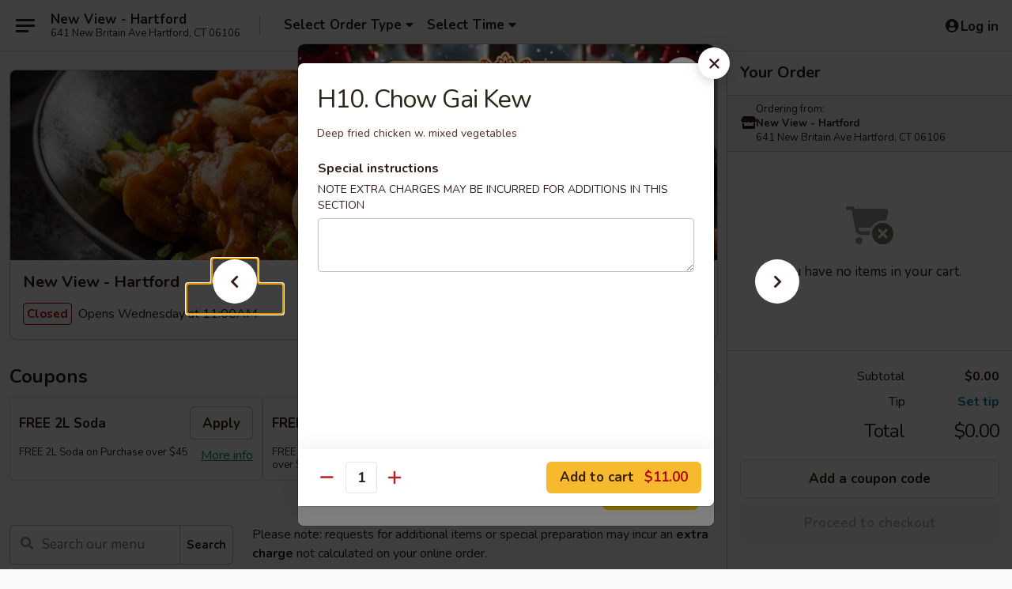

--- FILE ---
content_type: text/html; charset=UTF-8
request_url: https://www.newview641.com/order/main/house-specialties/h10-chow-gai-kew
body_size: 42693
content:
<!DOCTYPE html>

<html class="no-js css-scroll" lang="en">
	<head>
		<meta charset="utf-8" />
		<meta http-equiv="X-UA-Compatible" content="IE=edge,chrome=1" />

				<title>New View - Hartford | H10. Chow Gai Kew | House Specialties</title>
		<meta name="description" content="Order online for delivery and takeout: H10. Chow Gai Kew from New View - Hartford. Serving the best Chinese in Hartford, CT. - Deep fried chicken w. mixed vegetables" />		<meta name="keywords" content="new view, new view hartford, new view menu, hartford chinese delivery, hartford chinese food, hartford chinese restaurants, chinese delivery, best chinese food in hartford, chinese restaurants in hartford, chinese restaurants near me, chinese food near me, hartford chinese takeout" />		<meta name="viewport" content="width=device-width, initial-scale=1.0">

		<meta property="og:type" content="website">
		<meta property="og:title" content="New View - Hartford | H10. Chow Gai Kew | House Specialties">
		<meta property="og:description" content="Order online for delivery and takeout: H10. Chow Gai Kew from New View - Hartford. Serving the best Chinese in Hartford, CT. - Deep fried chicken w. mixed vegetables">

		<meta name="twitter:card" content="summary_large_image">
		<meta name="twitter:title" content="New View - Hartford | H10. Chow Gai Kew | House Specialties">
		<meta name="twitter:description" content="Order online for delivery and takeout: H10. Chow Gai Kew from New View - Hartford. Serving the best Chinese in Hartford, CT. - Deep fried chicken w. mixed vegetables">
					<meta property="og:image" content="https://imagedelivery.net/9lr8zq_Jvl7h6OFWqEi9IA/adb21817-42f7-480f-3c49-9e743d073000/public" />
			<meta name="twitter:image" content="https://imagedelivery.net/9lr8zq_Jvl7h6OFWqEi9IA/adb21817-42f7-480f-3c49-9e743d073000/public" />
		
		<meta name="apple-mobile-web-app-status-bar-style" content="black">
		<meta name="mobile-web-app-capable" content="yes">
					<link rel="canonical" href="https://www.newview641.com/order/main/house-specialties/h10-chow-gai-kew"/>
						<link rel="shortcut icon" href="https://imagedelivery.net/9lr8zq_Jvl7h6OFWqEi9IA/f4b36439-e867-48c9-7911-10377aa54e00/public" type="image/png" />
			
		<link type="text/css" rel="stylesheet" href="/min/g=css4.0&amp;1765824511" />
		<link rel="stylesheet" href="//ajax.googleapis.com/ajax/libs/jqueryui/1.10.1/themes/base/minified/jquery-ui.min.css" />
		<link href='//fonts.googleapis.com/css?family=Open+Sans:400italic,400,700' rel='stylesheet' type='text/css' />
		<script src="https://kit.fontawesome.com/a4edb6363d.js" crossorigin="anonymous"></script>

		<style>
								.home_hero, .menu_hero{ background-image: url(https://imagedelivery.net/9lr8zq_Jvl7h6OFWqEi9IA/d0398d8e-753b-425a-de96-c9c132b85e00/public); }
					@media
					(-webkit-min-device-pixel-ratio: 1.25),
					(min-resolution: 120dpi){
						/* Retina header*/
						.home_hero, .menu_hero{ background-image: url(https://imagedelivery.net/9lr8zq_Jvl7h6OFWqEi9IA/6ab8306a-65bb-46f9-d708-f006a8401800/public); }
					}
															/*body{  } */

					
		</style>

		
		<script type="text/javascript">
			var UrlTag = "newviewct";
			var template = 'defaultv4';
			var formname = 'ordering3';
			var menulink = 'https://www.newview641.com/order/main';
			var checkoutlink = 'https://www.newview641.com/checkout';
		</script>
		<script>
			/* http://writing.colin-gourlay.com/safely-using-ready-before-including-jquery/ */
			(function(w,d,u){w.readyQ=[];w.bindReadyQ=[];function p(x,y){if(x=="ready"){w.bindReadyQ.push(y);}else{w.readyQ.push(x);}};var a={ready:p,bind:p};w.$=w.jQuery=function(f){if(f===d||f===u){return a}else{p(f)}}})(window,document)
		</script>

		<script type="application/ld+json">{
    "@context": "http://schema.org",
    "@type": "Menu",
    "url": "https://www.newview641.com/order/main",
    "mainEntityOfPage": "https://www.newview641.com/order/main",
    "inLanguage": "English",
    "name": "Main",
    "description": "Please note: requests for additional items or special preparation may incur an <b>extra charge</b> not calculated on your online order.",
    "hasMenuSection": [
        {
            "@type": "MenuSection",
            "url": "https://www.newview641.com/order/main/house-specialties",
            "name": "House Specialties",
            "description": "w. White Rice",
            "hasMenuItem": [
                {
                    "@type": "MenuItem",
                    "name": "H10. Chow Gai Kew",
                    "url": "https://www.newview641.com/order/main/house-specialties/h10-chow-gai-kew",
                    "description": "Deep fried chicken w. mixed vegetables"
                }
            ]
        }
    ]
}</script>
<!-- Google Tag Manager -->
<script>
	window.dataLayer = window.dataLayer || [];
	let data = {
		account: 'newviewct',
		context: 'direct',
		templateVersion: 4,
		rid: 66	}
			data.promotions = "Open all 4 days";
		dataLayer.push(data);
	(function(w,d,s,l,i){w[l]=w[l]||[];w[l].push({'gtm.start':
		new Date().getTime(),event:'gtm.js'});var f=d.getElementsByTagName(s)[0],
		j=d.createElement(s),dl=l!='dataLayer'?'&l='+l:'';j.async=true;j.src=
		'https://www.googletagmanager.com/gtm.js?id='+i+dl;f.parentNode.insertBefore(j,f);
		})(window,document,'script','dataLayer','GTM-K9P93M');

	function gtag() { dataLayer.push(arguments); }
</script>

			<script async src="https://www.googletagmanager.com/gtag/js?id=G-HN5XV09LZ3"></script>
	
	<script>
		
		gtag('js', new Date());

		
					gtag('config', "G-HN5XV09LZ3");
			</script>
		<link href="https://fonts.googleapis.com/css?family=Open+Sans:400,600,700|Nunito:400,700" rel="stylesheet" />
	</head>

	<body
		data-event-on:customer_registered="window.location.reload()"
		data-event-on:customer_logged_in="window.location.reload()"
		data-event-on:customer_logged_out="window.location.reload()"
	>
		<a class="skip-to-content-link" href="#main">Skip to content</a>
				<!-- Google Tag Manager (noscript) -->
		<noscript><iframe src="https://www.googletagmanager.com/ns.html?id=GTM-K9P93M" height="0" width="0" style="display:none;visibility:hidden"></iframe></noscript>
		<!-- End Google Tag Manager (noscript) -->
						<!-- wrapper starts -->
		<div class="wrapper">
			<div style="grid-area: header-announcements">
				<div id="upgradeBrowserBanner" class="alert alert-warning mb-0 rounded-0 py-4" style="display:none;">
	<div class="alert-icon"><i class="fas fa-warning" aria-hidden="true"></i></div>
	<div>
		<strong>We're sorry, but the Web browser you are using is not supported.</strong> <br/> Please upgrade your browser or try a different one to use this Website. Supported browsers include:<br/>
		<ul class="list-unstyled">
			<li class="mt-2"><a href="https://www.google.com/chrome" target="_blank" class="simple-link"><i class="fab fa-chrome"></i> Chrome</a></li>
			<li class="mt-2"><a href="https://www.mozilla.com/firefox/upgrade.html" target="_blank" class="simple-link"><i class="fab fa-firefox"></i> Firefox</a></li>
			<li class="mt-2"><a href="https://www.microsoft.com/en-us/windows/microsoft-edge" target="_blank" class="simple-link"><i class="fab fa-edge"></i> Edge</a></li>
			<li class="mt-2"><a href="http://www.apple.com/safari/" target="_blank" class="simple-link"><i class="fab fa-safari"></i> Safari</a></li>
		</ul>
	</div>
</div>
<script>
	var ua = navigator.userAgent;
	var match = ua.match(/Firefox\/([0-9]+)\./);
	var firefoxVersion = match ? parseInt(match[1]) : 1000;
	var match = ua.match(/Chrome\/([0-9]+)\./);
	var chromeVersion = match ? parseInt(match[1]) : 1000;
	var isIE = ua.indexOf('MSIE') > -1 || ua.indexOf('Trident') > -1;
	var upgradeBrowserBanner = document.getElementById('upgradeBrowserBanner');
	var isMatchesSupported = typeof(upgradeBrowserBanner.matches)!="undefined";
	var isEntriesSupported = typeof(Object.entries)!="undefined";
	//Safari version is verified with isEntriesSupported
	if (isIE || !isMatchesSupported || !isEntriesSupported || firefoxVersion <= 46 || chromeVersion <= 53) {
		upgradeBrowserBanner.style.display = 'flex';
	}
</script>				
				<!-- get closed sign if applicable. -->
				
				
							</div>

						<div class="headerAndWtype" style="grid-area: header">
				<!-- Header Starts -->
				<header class="header">
										<div class="d-flex flex-column align-items-start flex-md-row align-items-md-center">
												<div class="logo_name_alt flex-shrink-0 d-flex align-items-center align-self-stretch pe-6 pe-md-0">
							
	<button
		type="button"
		class="eds_button btn btn-outline eds_button--shape-default eds_menu_button"
		data-bs-toggle="offcanvas" data-bs-target="#side-menu" aria-controls="side-menu" aria-label="Main menu"	><span aria-hidden="true"></span> <span aria-hidden="true"></span> <span aria-hidden="true"></span></button>

	
							<div class="d-flex flex-column align-items-center mx-auto align-items-md-start mx-md-0">
								<a
									class="eds-display-text-title-xs text-truncate title-container"
									href="https://www.newview641.com"
								>
									New View - Hartford								</a>

																	<span class="eds-copy-text-s-regular text-center text-md-start address-container" title="641 New Britain Ave Hartford, CT 06106">
										641 New Britain Ave Hartford, CT 06106									</span>
															</div>
						</div>

																			<div class="eds-display-text-title-s d-none d-md-block border-start mx-4" style="width: 0">&nbsp;</div>

							<div class="header_order_options d-flex align-items-center  w-100 p-2p5 p-md-0">
																<div class="what">
									<button
	type="button"
	class="border-0 bg-transparent text-start"
	data-bs-toggle="modal"
	data-bs-target="#modal-order-options"
	aria-expanded="false"
	style="min-height: 44px"
>
	<div class="d-flex align-items-baseline gap-2">
		<div class="otype-name-label eds-copy-text-l-bold text-truncate" style="flex: 1" data-order-type-label>
			Select Order Type		</div>

		<i class="fa fa-fw fa-caret-down"></i>
	</div>

	<div
		class="otype-picker-label otype-address-label eds-interface-text-m-regular text-truncate hidden"
	>
			</div>
</button>

<script>
	$(function() {
		var $autoCompleteInputs = $('[data-autocomplete-address]');
		if ($autoCompleteInputs && $autoCompleteInputs.length) {
			$autoCompleteInputs.each(function() {
				let $input = $(this);
				let $deliveryAddressContainer = $input.parents('.deliveryAddressContainer').first();
				$input.autocomplete({
					source   : addressAC,
					minLength: 3,
					delay    : 300,
					select   : function(event, ui) {
						$.getJSON('/' + UrlTag + '/?form=addresslookup', {
							id: ui.item.id,
						}, function(data) {
							let location = data
							if (location.address.street.endsWith('Trl')) {
								location.address.street = location.address.street.replace('Trl', 'Trail')
							}
							let autoCompleteSuccess = $input.data('autocomplete-success');
							if (autoCompleteSuccess) {
								let autoCompleteSuccessFunction = window[autoCompleteSuccess];
								if (typeof autoCompleteSuccessFunction == "function") {
									autoCompleteSuccessFunction(location);
								}
							}

							let address = location.address

							$('#add-address-city, [data-autocompleted-city]').val(address.city)
							$('#add-address-state, [data-autocompleted-state]').val(address.stateCode)
							$('#add-address-zip, [data-autocompleted-zip]').val(address.postalCode)
							$('#add-address-latitude, [data-autocompleted-latitude]').val(location.position.lat)
							$('#add-address-longitude, [data-autocompleted-longitude]').val(location.position.lng)
							let streetAddress = (address.houseNumber || '') + ' ' + (address.street || '');
							$('#street-address-1, [data-autocompleted-street-address]').val(streetAddress)
							validateAddress($deliveryAddressContainer);
						})
					},
				})
				$input.attr('autocomplete', 'street-address')
			});
		}

		// autocomplete using Address autocomplete
		// jquery autocomplete needs 2 fields: title and value
		// id holds the LocationId which can be used at a later stage to get the coordinate of the selected choice
		function addressAC(query, callback) {
			//we don't actually want to search until they've entered the street number and at least one character
			words = query.term.trim().split(' ')
			if (words.length < 2) {
				return false
			}

			$.getJSON('/' + UrlTag + '/?form=addresssuggest', { q: query.term }, function(data) {
				var addresses = data.items
				addresses = addresses.map(addr => {
					if ((addr.address.label || '').endsWith('Trl')) {
						addr.address.label = addr.address.label.replace('Trl', 'Trail')
					}
					let streetAddress = (addr.address.label || '')
					return {
						label: streetAddress,
						value: streetAddress,
						id   : addr.id,
					}
				})

				return callback(addresses)
			})
		}

				$('[data-address-from-current-loc]').on('click', function(e) {
			let $streetAddressContainer = $(this).parents('.street-address-container').first();
			let $deliveryAddressContainer = $(this).parents('.deliveryAddressContainer').first();
			e.preventDefault();
			if(navigator.geolocation) {
				navigator.geolocation.getCurrentPosition(position => {
					$.getJSON('/' + UrlTag + '/?form=addresssuggest', {
						at: position.coords.latitude + "," + position.coords.longitude
					}, function(data) {
						let location = data.items[0];
						let address = location.address
						$streetAddressContainer.find('.input-street-address').val((address.houseNumber ? address.houseNumber : '') + ' ' + (address.street ? address.street : ''));
						$('#add-address-city').val(address.city ? address.city : '');
						$('#add-address-state').val(address.state ? address.state : '');
						$('#add-address-zip').val(address.postalCode ? address.postalCode : '');
						$('#add-address-latitude').val(location.position.lat ? location.position.lat : '');
						$('#add-address-longitude').val(location.position.lng ? location.position.lng : '');
						validateAddress($deliveryAddressContainer, 0);
					});
				});
			} else {
				alert("Geolocation is not supported by this browser!");
			}
		});
	});

	function autoCompleteSuccess(location)
	{
		if (location && location.address) {
			let address = location.address

			let streetAddress = (address.houseNumber || '') + ' ' + (address.street || '');
			$.ajax({
				url: '/' + UrlTag + '/?form=saveformfields',
				data: {
					'param_full~address_s_n_255': streetAddress + ', ' + address.city + ', ' + address.state,
					'param_street~address_s_n_255': streetAddress,
					'param_city_s_n_90': address.city,
					'param_state_s_n_2': address.state,
					'param_zip~code_z_n_10': address.postalCode,
				}
			});
		}
	}
</script>
								</div>

																									<div class="when showcheck_parent">
																				<div class="ordertimetypes ">
	<button
		type="button"
		class="border-0 bg-transparent text-start loadable-content"
		data-bs-toggle="modal"
		data-bs-target="#modal-order-time"
		aria-expanded="false"
		style="min-height: 44px"
		data-change-label-to-later-date
	>
		<div class="d-flex align-items-baseline gap-2">
			<div class="eds-copy-text-l-bold text-truncate flex-fill" data-otype-time-day>
								Select Time			</div>

			<i class="fa fa-fw fa-caret-down"></i>
		</div>

		<div
			class="otype-picker-label otype-picker-time eds-interface-text-m-regular text-truncate hidden"
			data-otype-time
		>
			Later		</div>
	</button>
</div>
									</div>
															</div>
						
												<div class="position-absolute top-0 end-0 pe-2 py-2p5">
							
	<div id="login-status" >
					
	<button
		type="button"
		class="eds_button btn btn-outline eds_button--shape-default px-2 text-nowrap"
		aria-label="Log in" style="color: currentColor" data-bs-toggle="modal" data-bs-target="#login-modal"	><i
		class="eds_icon fa fa-lg fa-fw fa-user-circle d-block d-lg-none"
		style="font-family: &quot;Font Awesome 5 Pro&quot;; "	></i>

	 <div class="d-none d-lg-flex align-items-baseline gap-2">
	<i
		class="eds_icon fa fa-fw fa-user-circle"
		style="font-family: &quot;Font Awesome 5 Pro&quot;; "	></i>

	<div class="profile-container text-truncate">Log in</div></div></button>

				</div>

							</div>
					</div>

															
	<aside		data-eds-id="69553b8ded790"
		class="eds_side_menu offcanvas offcanvas-start text-dark "
		tabindex="-1"
				id="side-menu" data-event-on:menu_selected="this.dispatchEvent(new CustomEvent('eds.hide'))" data-event-on:category_selected="this.dispatchEvent(new CustomEvent('eds.hide'))"	>
		
		<div class="eds_side_menu-body offcanvas-body d-flex flex-column p-0 css-scroll">
										<div
					class="eds_side_menu-close position-absolute top-0 end-0 pt-3 pe-3 "
					style="z-index: 1"
				>
					
	<button
		type="button"
		class="eds_button btn btn-outline-secondary eds_button--shape-circle"
		data-bs-dismiss="offcanvas" data-bs-target="[data-eds-id=&quot;69553b8ded790&quot;]" aria-label="Close"	><i
		class="eds_icon fa fa-fw fa-close"
		style="font-family: &quot;Font Awesome 5 Pro&quot;; "	></i></button>

					</div>
			
			<div class="restaurant-info border-bottom border-light p-3">
							<p class="eds-display-text-title-xs mb-0 me-2 pe-4">New View - Hartford</p>

			<div class="eds-copy-text-s-regular me-2 pe-4">
			641 New Britain Ave Hartford, CT 06106		</div>
						</div>

																	
	<div class="border-bottom border-light p-3">
		
		
			<details
				class="eds_list eds_list--border-none" open				data-menu-id="15520"
									data-event-on:document_ready="this.open = localStorage.getItem('menu-open-15520') !== 'false'"
										onclick="localStorage.setItem('menu-open-15520', !this.open)"
							>
									<summary class="eds-copy-text-l-regular list-unstyled rounded-3 mb-1 " tabindex="0">
						<h2 class="eds-display-text-title-m m-0 p-0">
															
	<i
		class="eds_icon fas fa-fw fa-chevron-right"
		style="font-family: &quot;Font Awesome 5 Pro&quot;; "	></i>

															Menu
						</h2>
					</summary>
										<div class="mb-3"></div>
				
																		
									<a
						class="eds_list-item eds-copy-text-l-regular list-unstyled rounded-3 mb-1 px-3 px-lg-4 py-2p5 d-flex "
						data-event-on:category_pinned="(category) => $(this).toggleClass('active', category.id === '198006')"
						href="https://www.newview641.com/order/main/specialties"
						onclick="if (!event.ctrlKey) {
							const currentMenuIsActive = true || $(this).closest('details').find('summary').hasClass('active');
							if (currentMenuIsActive) {
								app.event.emit('category_selected', { id: '198006' });
							} else {
								app.event.emit('menu_selected', { menu_id: '15520', menu_description: &quot;Please note: requests for additional items or special preparation may incur an &lt;b&gt;extra charge&lt;\/b&gt; not calculated on your online order.&quot;, category_id: '198006' });
							}
															return false;
													}"
					>
						Specialties													<span class="ms-auto">21</span>
											</a>
									<a
						class="eds_list-item eds-copy-text-l-regular list-unstyled rounded-3 mb-1 px-3 px-lg-4 py-2p5 d-flex "
						data-event-on:category_pinned="(category) => $(this).toggleClass('active', category.id === '197989')"
						href="https://www.newview641.com/order/main/appetizers"
						onclick="if (!event.ctrlKey) {
							const currentMenuIsActive = true || $(this).closest('details').find('summary').hasClass('active');
							if (currentMenuIsActive) {
								app.event.emit('category_selected', { id: '197989' });
							} else {
								app.event.emit('menu_selected', { menu_id: '15520', menu_description: &quot;Please note: requests for additional items or special preparation may incur an &lt;b&gt;extra charge&lt;\/b&gt; not calculated on your online order.&quot;, category_id: '197989' });
							}
															return false;
													}"
					>
						Appetizers													<span class="ms-auto">23</span>
											</a>
									<a
						class="eds_list-item eds-copy-text-l-regular list-unstyled rounded-3 mb-1 px-3 px-lg-4 py-2p5 d-flex "
						data-event-on:category_pinned="(category) => $(this).toggleClass('active', category.id === '197990')"
						href="https://www.newview641.com/order/main/soup"
						onclick="if (!event.ctrlKey) {
							const currentMenuIsActive = true || $(this).closest('details').find('summary').hasClass('active');
							if (currentMenuIsActive) {
								app.event.emit('category_selected', { id: '197990' });
							} else {
								app.event.emit('menu_selected', { menu_id: '15520', menu_description: &quot;Please note: requests for additional items or special preparation may incur an &lt;b&gt;extra charge&lt;\/b&gt; not calculated on your online order.&quot;, category_id: '197990' });
							}
															return false;
													}"
					>
						Soup													<span class="ms-auto">9</span>
											</a>
									<a
						class="eds_list-item eds-copy-text-l-regular list-unstyled rounded-3 mb-1 px-3 px-lg-4 py-2p5 d-flex "
						data-event-on:category_pinned="(category) => $(this).toggleClass('active', category.id === '197991')"
						href="https://www.newview641.com/order/main/fried-rice"
						onclick="if (!event.ctrlKey) {
							const currentMenuIsActive = true || $(this).closest('details').find('summary').hasClass('active');
							if (currentMenuIsActive) {
								app.event.emit('category_selected', { id: '197991' });
							} else {
								app.event.emit('menu_selected', { menu_id: '15520', menu_description: &quot;Please note: requests for additional items or special preparation may incur an &lt;b&gt;extra charge&lt;\/b&gt; not calculated on your online order.&quot;, category_id: '197991' });
							}
															return false;
													}"
					>
						Fried Rice													<span class="ms-auto">8</span>
											</a>
									<a
						class="eds_list-item eds-copy-text-l-regular list-unstyled rounded-3 mb-1 px-3 px-lg-4 py-2p5 d-flex "
						data-event-on:category_pinned="(category) => $(this).toggleClass('active', category.id === '197992')"
						href="https://www.newview641.com/order/main/lo-mein"
						onclick="if (!event.ctrlKey) {
							const currentMenuIsActive = true || $(this).closest('details').find('summary').hasClass('active');
							if (currentMenuIsActive) {
								app.event.emit('category_selected', { id: '197992' });
							} else {
								app.event.emit('menu_selected', { menu_id: '15520', menu_description: &quot;Please note: requests for additional items or special preparation may incur an &lt;b&gt;extra charge&lt;\/b&gt; not calculated on your online order.&quot;, category_id: '197992' });
							}
															return false;
													}"
					>
						Lo Mein													<span class="ms-auto">8</span>
											</a>
									<a
						class="eds_list-item eds-copy-text-l-regular list-unstyled rounded-3 mb-1 px-3 px-lg-4 py-2p5 d-flex "
						data-event-on:category_pinned="(category) => $(this).toggleClass('active', category.id === '197993')"
						href="https://www.newview641.com/order/main/chow-mei-fun"
						onclick="if (!event.ctrlKey) {
							const currentMenuIsActive = true || $(this).closest('details').find('summary').hasClass('active');
							if (currentMenuIsActive) {
								app.event.emit('category_selected', { id: '197993' });
							} else {
								app.event.emit('menu_selected', { menu_id: '15520', menu_description: &quot;Please note: requests for additional items or special preparation may incur an &lt;b&gt;extra charge&lt;\/b&gt; not calculated on your online order.&quot;, category_id: '197993' });
							}
															return false;
													}"
					>
						Chow Mei Fun													<span class="ms-auto">8</span>
											</a>
									<a
						class="eds_list-item eds-copy-text-l-regular list-unstyled rounded-3 mb-1 px-3 px-lg-4 py-2p5 d-flex "
						data-event-on:category_pinned="(category) => $(this).toggleClass('active', category.id === '197994')"
						href="https://www.newview641.com/order/main/chow-mein"
						onclick="if (!event.ctrlKey) {
							const currentMenuIsActive = true || $(this).closest('details').find('summary').hasClass('active');
							if (currentMenuIsActive) {
								app.event.emit('category_selected', { id: '197994' });
							} else {
								app.event.emit('menu_selected', { menu_id: '15520', menu_description: &quot;Please note: requests for additional items or special preparation may incur an &lt;b&gt;extra charge&lt;\/b&gt; not calculated on your online order.&quot;, category_id: '197994' });
							}
															return false;
													}"
					>
						Chow Mein													<span class="ms-auto">7</span>
											</a>
									<a
						class="eds_list-item eds-copy-text-l-regular list-unstyled rounded-3 mb-1 px-3 px-lg-4 py-2p5 d-flex "
						data-event-on:category_pinned="(category) => $(this).toggleClass('active', category.id === '197995')"
						href="https://www.newview641.com/order/main/chop-suey"
						onclick="if (!event.ctrlKey) {
							const currentMenuIsActive = true || $(this).closest('details').find('summary').hasClass('active');
							if (currentMenuIsActive) {
								app.event.emit('category_selected', { id: '197995' });
							} else {
								app.event.emit('menu_selected', { menu_id: '15520', menu_description: &quot;Please note: requests for additional items or special preparation may incur an &lt;b&gt;extra charge&lt;\/b&gt; not calculated on your online order.&quot;, category_id: '197995' });
							}
															return false;
													}"
					>
						Chop Suey													<span class="ms-auto">5</span>
											</a>
									<a
						class="eds_list-item eds-copy-text-l-regular list-unstyled rounded-3 mb-1 px-3 px-lg-4 py-2p5 d-flex "
						data-event-on:category_pinned="(category) => $(this).toggleClass('active', category.id === '197996')"
						href="https://www.newview641.com/order/main/egg-foo-young"
						onclick="if (!event.ctrlKey) {
							const currentMenuIsActive = true || $(this).closest('details').find('summary').hasClass('active');
							if (currentMenuIsActive) {
								app.event.emit('category_selected', { id: '197996' });
							} else {
								app.event.emit('menu_selected', { menu_id: '15520', menu_description: &quot;Please note: requests for additional items or special preparation may incur an &lt;b&gt;extra charge&lt;\/b&gt; not calculated on your online order.&quot;, category_id: '197996' });
							}
															return false;
													}"
					>
						Egg Foo Young													<span class="ms-auto">7</span>
											</a>
									<a
						class="eds_list-item eds-copy-text-l-regular list-unstyled rounded-3 mb-1 px-3 px-lg-4 py-2p5 d-flex "
						data-event-on:category_pinned="(category) => $(this).toggleClass('active', category.id === '197997')"
						href="https://www.newview641.com/order/main/vegetables"
						onclick="if (!event.ctrlKey) {
							const currentMenuIsActive = true || $(this).closest('details').find('summary').hasClass('active');
							if (currentMenuIsActive) {
								app.event.emit('category_selected', { id: '197997' });
							} else {
								app.event.emit('menu_selected', { menu_id: '15520', menu_description: &quot;Please note: requests for additional items or special preparation may incur an &lt;b&gt;extra charge&lt;\/b&gt; not calculated on your online order.&quot;, category_id: '197997' });
							}
															return false;
													}"
					>
						Vegetables													<span class="ms-auto">8</span>
											</a>
									<a
						class="eds_list-item eds-copy-text-l-regular list-unstyled rounded-3 mb-1 px-3 px-lg-4 py-2p5 d-flex "
						data-event-on:category_pinned="(category) => $(this).toggleClass('active', category.id === '197998')"
						href="https://www.newview641.com/order/main/pork"
						onclick="if (!event.ctrlKey) {
							const currentMenuIsActive = true || $(this).closest('details').find('summary').hasClass('active');
							if (currentMenuIsActive) {
								app.event.emit('category_selected', { id: '197998' });
							} else {
								app.event.emit('menu_selected', { menu_id: '15520', menu_description: &quot;Please note: requests for additional items or special preparation may incur an &lt;b&gt;extra charge&lt;\/b&gt; not calculated on your online order.&quot;, category_id: '197998' });
							}
															return false;
													}"
					>
						Pork													<span class="ms-auto">10</span>
											</a>
									<a
						class="eds_list-item eds-copy-text-l-regular list-unstyled rounded-3 mb-1 px-3 px-lg-4 py-2p5 d-flex "
						data-event-on:category_pinned="(category) => $(this).toggleClass('active', category.id === '197999')"
						href="https://www.newview641.com/order/main/beef"
						onclick="if (!event.ctrlKey) {
							const currentMenuIsActive = true || $(this).closest('details').find('summary').hasClass('active');
							if (currentMenuIsActive) {
								app.event.emit('category_selected', { id: '197999' });
							} else {
								app.event.emit('menu_selected', { menu_id: '15520', menu_description: &quot;Please note: requests for additional items or special preparation may incur an &lt;b&gt;extra charge&lt;\/b&gt; not calculated on your online order.&quot;, category_id: '197999' });
							}
															return false;
													}"
					>
						Beef													<span class="ms-auto">14</span>
											</a>
									<a
						class="eds_list-item eds-copy-text-l-regular list-unstyled rounded-3 mb-1 px-3 px-lg-4 py-2p5 d-flex "
						data-event-on:category_pinned="(category) => $(this).toggleClass('active', category.id === '198000')"
						href="https://www.newview641.com/order/main/poultry"
						onclick="if (!event.ctrlKey) {
							const currentMenuIsActive = true || $(this).closest('details').find('summary').hasClass('active');
							if (currentMenuIsActive) {
								app.event.emit('category_selected', { id: '198000' });
							} else {
								app.event.emit('menu_selected', { menu_id: '15520', menu_description: &quot;Please note: requests for additional items or special preparation may incur an &lt;b&gt;extra charge&lt;\/b&gt; not calculated on your online order.&quot;, category_id: '198000' });
							}
															return false;
													}"
					>
						Poultry													<span class="ms-auto">14</span>
											</a>
									<a
						class="eds_list-item eds-copy-text-l-regular list-unstyled rounded-3 mb-1 px-3 px-lg-4 py-2p5 d-flex "
						data-event-on:category_pinned="(category) => $(this).toggleClass('active', category.id === '198001')"
						href="https://www.newview641.com/order/main/seafood"
						onclick="if (!event.ctrlKey) {
							const currentMenuIsActive = true || $(this).closest('details').find('summary').hasClass('active');
							if (currentMenuIsActive) {
								app.event.emit('category_selected', { id: '198001' });
							} else {
								app.event.emit('menu_selected', { menu_id: '15520', menu_description: &quot;Please note: requests for additional items or special preparation may incur an &lt;b&gt;extra charge&lt;\/b&gt; not calculated on your online order.&quot;, category_id: '198001' });
							}
															return false;
													}"
					>
						Seafood													<span class="ms-auto">14</span>
											</a>
									<a
						class="eds_list-item eds-copy-text-l-regular list-unstyled rounded-3 mb-1 px-3 px-lg-4 py-2p5 d-flex "
						data-event-on:category_pinned="(category) => $(this).toggleClass('active', category.id === '198002')"
						href="https://www.newview641.com/order/main/sweet-sour"
						onclick="if (!event.ctrlKey) {
							const currentMenuIsActive = true || $(this).closest('details').find('summary').hasClass('active');
							if (currentMenuIsActive) {
								app.event.emit('category_selected', { id: '198002' });
							} else {
								app.event.emit('menu_selected', { menu_id: '15520', menu_description: &quot;Please note: requests for additional items or special preparation may incur an &lt;b&gt;extra charge&lt;\/b&gt; not calculated on your online order.&quot;, category_id: '198002' });
							}
															return false;
													}"
					>
						Sweet & Sour													<span class="ms-auto">2</span>
											</a>
									<a
						class="eds_list-item eds-copy-text-l-regular list-unstyled rounded-3 mb-1 px-3 px-lg-4 py-2p5 d-flex "
						data-event-on:category_pinned="(category) => $(this).toggleClass('active', category.id === '198003')"
						href="https://www.newview641.com/order/main/moo-shi-specialties"
						onclick="if (!event.ctrlKey) {
							const currentMenuIsActive = true || $(this).closest('details').find('summary').hasClass('active');
							if (currentMenuIsActive) {
								app.event.emit('category_selected', { id: '198003' });
							} else {
								app.event.emit('menu_selected', { menu_id: '15520', menu_description: &quot;Please note: requests for additional items or special preparation may incur an &lt;b&gt;extra charge&lt;\/b&gt; not calculated on your online order.&quot;, category_id: '198003' });
							}
															return false;
													}"
					>
						Moo Shi Specialties													<span class="ms-auto">5</span>
											</a>
									<a
						class="eds_list-item eds-copy-text-l-regular list-unstyled rounded-3 mb-1 px-3 px-lg-4 py-2p5 d-flex active"
						data-event-on:category_pinned="(category) => $(this).toggleClass('active', category.id === '198004')"
						href="https://www.newview641.com/order/main/house-specialties"
						onclick="if (!event.ctrlKey) {
							const currentMenuIsActive = true || $(this).closest('details').find('summary').hasClass('active');
							if (currentMenuIsActive) {
								app.event.emit('category_selected', { id: '198004' });
							} else {
								app.event.emit('menu_selected', { menu_id: '15520', menu_description: &quot;Please note: requests for additional items or special preparation may incur an &lt;b&gt;extra charge&lt;\/b&gt; not calculated on your online order.&quot;, category_id: '198004' });
							}
															return false;
													}"
					>
						House Specialties													<span class="ms-auto">13</span>
											</a>
									<a
						class="eds_list-item eds-copy-text-l-regular list-unstyled rounded-3 mb-1 px-3 px-lg-4 py-2p5 d-flex "
						data-event-on:category_pinned="(category) => $(this).toggleClass('active', category.id === '198005')"
						href="https://www.newview641.com/order/main/diet-food-section"
						onclick="if (!event.ctrlKey) {
							const currentMenuIsActive = true || $(this).closest('details').find('summary').hasClass('active');
							if (currentMenuIsActive) {
								app.event.emit('category_selected', { id: '198005' });
							} else {
								app.event.emit('menu_selected', { menu_id: '15520', menu_description: &quot;Please note: requests for additional items or special preparation may incur an &lt;b&gt;extra charge&lt;\/b&gt; not calculated on your online order.&quot;, category_id: '198005' });
							}
															return false;
													}"
					>
						Diet Food Section													<span class="ms-auto">7</span>
											</a>
									<a
						class="eds_list-item eds-copy-text-l-regular list-unstyled rounded-3 mb-1 px-3 px-lg-4 py-2p5 d-flex "
						data-event-on:category_pinned="(category) => $(this).toggleClass('active', category.id === '243282')"
						href="https://www.newview641.com/order/main/family-tray-for-all-occasions"
						onclick="if (!event.ctrlKey) {
							const currentMenuIsActive = true || $(this).closest('details').find('summary').hasClass('active');
							if (currentMenuIsActive) {
								app.event.emit('category_selected', { id: '243282' });
							} else {
								app.event.emit('menu_selected', { menu_id: '15520', menu_description: &quot;Please note: requests for additional items or special preparation may incur an &lt;b&gt;extra charge&lt;\/b&gt; not calculated on your online order.&quot;, category_id: '243282' });
							}
															return false;
													}"
					>
						Family Tray For All Occasions													<span class="ms-auto">4</span>
											</a>
									<a
						class="eds_list-item eds-copy-text-l-regular list-unstyled rounded-3 mb-1 px-3 px-lg-4 py-2p5 d-flex "
						data-event-on:category_pinned="(category) => $(this).toggleClass('active', category.id === '198008')"
						href="https://www.newview641.com/order/main/twins-platter-dinner"
						onclick="if (!event.ctrlKey) {
							const currentMenuIsActive = true || $(this).closest('details').find('summary').hasClass('active');
							if (currentMenuIsActive) {
								app.event.emit('category_selected', { id: '198008' });
							} else {
								app.event.emit('menu_selected', { menu_id: '15520', menu_description: &quot;Please note: requests for additional items or special preparation may incur an &lt;b&gt;extra charge&lt;\/b&gt; not calculated on your online order.&quot;, category_id: '198008' });
							}
															return false;
													}"
					>
						Twins Platter (Dinner)													<span class="ms-auto">11</span>
											</a>
									<a
						class="eds_list-item eds-copy-text-l-regular list-unstyled rounded-3 mb-1 px-3 px-lg-4 py-2p5 d-flex "
						data-event-on:category_pinned="(category) => $(this).toggleClass('active', category.id === '198007')"
						href="https://www.newview641.com/order/main/combination-platter-dinner"
						onclick="if (!event.ctrlKey) {
							const currentMenuIsActive = true || $(this).closest('details').find('summary').hasClass('active');
							if (currentMenuIsActive) {
								app.event.emit('category_selected', { id: '198007' });
							} else {
								app.event.emit('menu_selected', { menu_id: '15520', menu_description: &quot;Please note: requests for additional items or special preparation may incur an &lt;b&gt;extra charge&lt;\/b&gt; not calculated on your online order.&quot;, category_id: '198007' });
							}
															return false;
													}"
					>
						Combination Platter (Dinner)													<span class="ms-auto">38</span>
											</a>
									<a
						class="eds_list-item eds-copy-text-l-regular list-unstyled rounded-3 mb-1 px-3 px-lg-4 py-2p5 d-flex "
						data-event-on:category_pinned="(category) => $(this).toggleClass('active', category.id === '198010')"
						href="https://www.newview641.com/order/main/twins-platter-lunch"
						onclick="if (!event.ctrlKey) {
							const currentMenuIsActive = true || $(this).closest('details').find('summary').hasClass('active');
							if (currentMenuIsActive) {
								app.event.emit('category_selected', { id: '198010' });
							} else {
								app.event.emit('menu_selected', { menu_id: '15520', menu_description: &quot;Please note: requests for additional items or special preparation may incur an &lt;b&gt;extra charge&lt;\/b&gt; not calculated on your online order.&quot;, category_id: '198010' });
							}
															return false;
													}"
					>
						Twins Platter (Lunch)													<span class="ms-auto">11</span>
											</a>
									<a
						class="eds_list-item eds-copy-text-l-regular list-unstyled rounded-3 mb-1 px-3 px-lg-4 py-2p5 d-flex "
						data-event-on:category_pinned="(category) => $(this).toggleClass('active', category.id === '198009')"
						href="https://www.newview641.com/order/main/special-lunch"
						onclick="if (!event.ctrlKey) {
							const currentMenuIsActive = true || $(this).closest('details').find('summary').hasClass('active');
							if (currentMenuIsActive) {
								app.event.emit('category_selected', { id: '198009' });
							} else {
								app.event.emit('menu_selected', { menu_id: '15520', menu_description: &quot;Please note: requests for additional items or special preparation may incur an &lt;b&gt;extra charge&lt;\/b&gt; not calculated on your online order.&quot;, category_id: '198009' });
							}
															return false;
													}"
					>
						Special Lunch													<span class="ms-auto">38</span>
											</a>
									<a
						class="eds_list-item eds-copy-text-l-regular list-unstyled rounded-3 mb-1 px-3 px-lg-4 py-2p5 d-flex "
						data-event-on:category_pinned="(category) => $(this).toggleClass('active', category.id === '198012')"
						href="https://www.newview641.com/order/main/side-dishes"
						onclick="if (!event.ctrlKey) {
							const currentMenuIsActive = true || $(this).closest('details').find('summary').hasClass('active');
							if (currentMenuIsActive) {
								app.event.emit('category_selected', { id: '198012' });
							} else {
								app.event.emit('menu_selected', { menu_id: '15520', menu_description: &quot;Please note: requests for additional items or special preparation may incur an &lt;b&gt;extra charge&lt;\/b&gt; not calculated on your online order.&quot;, category_id: '198012' });
							}
															return false;
													}"
					>
						Side Dishes													<span class="ms-auto">4</span>
											</a>
									<a
						class="eds_list-item eds-copy-text-l-regular list-unstyled rounded-3 mb-1 px-3 px-lg-4 py-2p5 d-flex "
						data-event-on:category_pinned="(category) => $(this).toggleClass('active', category.id === '198013')"
						href="https://www.newview641.com/order/main/drinks"
						onclick="if (!event.ctrlKey) {
							const currentMenuIsActive = true || $(this).closest('details').find('summary').hasClass('active');
							if (currentMenuIsActive) {
								app.event.emit('category_selected', { id: '198013' });
							} else {
								app.event.emit('menu_selected', { menu_id: '15520', menu_description: &quot;Please note: requests for additional items or special preparation may incur an &lt;b&gt;extra charge&lt;\/b&gt; not calculated on your online order.&quot;, category_id: '198013' });
							}
															return false;
													}"
					>
						Drinks													<span class="ms-auto">3</span>
											</a>
							</details>
		
			</div>

						
																	<nav>
							<ul class="eds_list eds_list--border-none border-bottom">
	<li class="eds_list-item">
		<a class="d-block p-3 " href="https://www.newview641.com">
			Home		</a>
	</li>

		
					<li class="eds_list-item">
					<a class="d-block p-3 " href="https://www.newview641.com/page/delivery-info" >
						Delivery Info					</a>
				</li>
			
			<li class="eds_list-item">
			<a class="d-block p-3 " href="https://www.newview641.com/locationinfo">
				Location &amp; Hours			</a>
		</li>
	
	<li class="eds_list-item">
		<a class="d-block p-3 " href="https://www.newview641.com/contact">
			Contact
		</a>
	</li>
</ul>
						</nav>

												<div class="eds-copy-text-s-regular p-3 d-lg-none">
							
<ul class="list-unstyled d-flex gap-2">
						<li><a href="https://www.yelp.com/biz/new-view-restaurant-hartford" target="new" aria-label="Opens in new tab" title="Opens in new tab" class="icon" title="Yelp"><i class="fab fa-yelp"></i><span class="sr-only">Yelp</span></a></li>
									<li><a href="https://www.tripadvisor.co.uk/Restaurant_Review-g33804-d4158392-Reviews-New_View_Restaurant-Hartford_Connecticut.html" target="new" aria-label="Opens in new tab" title="Opens in new tab" class="icon" title="TripAdvisor"><i class="fak fa-tripadvisor"></i><span class="sr-only">TripAdvisor</span></a></li>
				</ul>

<div><a href="http://chinesemenuonline.com">&copy; 2025 Online Ordering by Chinese Menu Online</a></div>
	<div>Plan your next meal with <a href="https://www.springroll.com" target="_blank" title="Opens in new tab" aria-label="Opens in new tab">Springroll</a>'s Chinese recommendations</div>

<ul class="list-unstyled mb-0 pt-3">
	<li><a href="https://www.newview641.com/reportbug">Technical Support</a></li>
	<li><a href="https://www.newview641.com/privacy">Privacy Policy</a></li>
	<li><a href="https://www.newview641.com/tos">Terms of Service</a></li>
	<li><a href="https://www.newview641.com/accessibility">Accessibility</a></li>
</ul>

This site is protected by reCAPTCHA and the Google <a href="https://policies.google.com/privacy">Privacy Policy</a> and <a href="https://policies.google.com/terms">Terms of Service</a> apply.
						</div>		</div>

		<script>
		{
			const container = document.querySelector('[data-eds-id="69553b8ded790"]');

						['show', 'hide', 'toggle', 'dispose'].forEach((eventName) => {
				container.addEventListener(`eds.${eventName}`, (e) => {
					bootstrap.Offcanvas.getOrCreateInstance(container)[eventName](
						...(Array.isArray(e.detail) ? e.detail : [e.detail])
					);
				});
			});
		}
		</script>
	</aside>

					</header>
			</div>

										<div class="container p-0" style="grid-area: hero">
					<section class="hero">
												<div class="menu_hero backbgbox position-relative" role="img" aria-label="Image of food offered at the restaurant">
									<div class="logo">
		<a class="logo-image" href="https://www.newview641.com">
			<img
				src="https://imagedelivery.net/9lr8zq_Jvl7h6OFWqEi9IA/adb21817-42f7-480f-3c49-9e743d073000/public"
				srcset="https://imagedelivery.net/9lr8zq_Jvl7h6OFWqEi9IA/adb21817-42f7-480f-3c49-9e743d073000/public 1x, https://imagedelivery.net/9lr8zq_Jvl7h6OFWqEi9IA/adb21817-42f7-480f-3c49-9e743d073000/public 2x"				alt="Home"
			/>
		</a>
	</div>
						</div>

													<div class="p-3">
								<div class="pb-1">
									<h1 role="heading" aria-level="2" class="eds-display-text-title-s m-0 p-0">New View - Hartford</h1>
																	</div>

								<div class="d-sm-flex align-items-baseline">
																			<div class="mt-2">
											
	<span
		class="eds_label eds_label--variant-error eds-interface-text-m-bold me-1 text-nowrap"
			>
		Closed	</span>

	Opens Wednesday at 11:00AM										</div>
									
									<div class="d-flex gap-2 ms-sm-auto mt-2">
																					
					<a
				class="eds_button btn btn-outline-secondary btn-sm col text-nowrap"
				href="https://www.newview641.com/locationinfo?lid=12746"
							>
				
	<i
		class="eds_icon fa fa-fw fa-info-circle"
		style="font-family: &quot;Font Awesome 5 Pro&quot;; "	></i>

	 Store info
			</a>
		
												
																					
		<a
			class="eds_button btn btn-outline-secondary btn-sm col d-lg-none text-nowrap"
			href="tel:(860) 953-8398"
					>
			
	<i
		class="eds_icon fa fa-fw fa-phone"
		style="font-family: &quot;Font Awesome 5 Pro&quot;; transform: scale(-1, 1); "	></i>

	 Call us
		</a>

												
																			</div>
								</div>
							</div>
											</section>
				</div>
			
						
										<div
					class="fixed_submit d-lg-none hidden pwa-pb-md-down"
					data-event-on:cart_updated="({ items }) => $(this).toggleClass('hidden', !items)"
				>
					<div
						data-async-on-event="order_type_updated, cart_updated"
						data-async-action="https://www.newview641.com//ajax/?form=minimum_order_value_warning&component=add_more"
						data-async-method="get"
					>
											</div>

					<div class="p-3">
						<button class="btn btn-primary btn-lg w-100" onclick="app.event.emit('show_cart')">
							View cart							<span
								class="eds-interface-text-m-regular"
								data-event-on:cart_updated="({ items, subtotal }) => {
									$(this).text(`(${items} ${items === 1 ? 'item' : 'items'}, ${subtotal})`);
								}"
							>
								(0 items, $0.00)
							</span>
						</button>
					</div>
				</div>
			
									<!-- Header ends -->
<main class="main_content menucategory_page pb-5" id="main">
	<div class="container">
					<section class="mb-3 pb-lg-3 mt-1 pt-3">
						

	<div
		class="eds_collection "
		style="margin: 0 -0.75rem; "
			>
		<div class="d-flex align-items-start gap-2  eds-display-text-title-m" style="padding: 0 0.75rem">
			<div class="flex-fill"><h3 class="eds-display-text-title-m mb-0">Coupons</h3></div>
							
	<button
		type="button"
		class="eds_button btn btn-outline-secondary btn-sm eds_button--shape-circle"
		style="padding-top: 2px; padding-right: 2px" onclick="app.event.emit('scroll_to_previous_69553b8dee460')" aria-label="Scroll left"	><i
		class="eds_icon fa fa-fw fa-chevron-left"
		style="font-family: &quot;Font Awesome 5 Pro&quot;; "	></i></button>

					
	<button
		type="button"
		class="eds_button btn btn-outline-secondary btn-sm eds_button--shape-circle"
		style="padding-top: 2px; padding-left: 2px" onclick="app.event.emit('scroll_to_next_69553b8dee460')" aria-label="Scroll right"	><i
		class="eds_icon fa fa-fw fa-chevron-right"
		style="font-family: &quot;Font Awesome 5 Pro&quot;; "	></i></button>

						</div>

		<div class="position-relative">
			<div
				class="css-scroll-hidden overflow-auto d-flex gap-3 py-2 "
				style="max-width: 100vw; padding: 0 0.75rem; scroll-behavior: smooth"
				data-event-on:scroll_to_previous_69553b8dee460="this.scrollLeft = (Math.ceil(this.scrollLeft / ($(this).width() - $(this).width() % ($(this).find('.coupon-item').width() + 12))) - 1) * ($(this).width() - $(this).width() % ($(this).find('.coupon-item').width() + 12))"
				data-event-on:scroll_to_next_69553b8dee460="this.scrollLeft = (Math.floor(this.scrollLeft / ($(this).width() - $(this).width() % ($(this).find('.coupon-item').width() + 12))) + 1) * ($(this).width() - $(this).width() % ($(this).find('.coupon-item').width() + 12))"
				data-event-on:document_ready="app.event.emit('scroll_69553b8dee460', this.scrollLeft / (this.scrollWidth - this.clientWidth))"
				onscroll="app.event.emit('scroll_69553b8dee460', this.scrollLeft / (this.scrollWidth - this.clientWidth))"
			>
				<div class="d-flex gap-2p5">
							<div class="coupon-item" style="width: 80vw; max-width: 20rem">
					
	<div
		class="eds_coupon h-100"
		id="coupon-96016"	>
		<div class="p-2p5">
			<div class="eds_coupon-header eds-display-text-title-xs">
				FREE 2L Soda 
	<button
		type="button"
		class="eds_button btn btn-outline-secondary eds_button--shape-default float-end"
		data-async-on-click data-async-before="$('[data-custom-popover]').popover('hide')" data-async-method="post" data-async-action="/newviewct/account-settings/coupons/96016/apply" data-async-target="#coupons" data-async-then="reloadCart({ data: { coupons: true } })" data-async-swap="none" data-async-recaptcha	>Apply</button>			</div>

			<div>
				<a
			class="float-end ms-2"
			href="javascript:void(0)"
			role="button"
			variant="outline"
			data-bs-toggle="popover"
			data-bs-placement="bottom"
			data-custom-popover=".coupon-details-96016"
			data-custom-template=".coupon-popover-template"
			data-bs-popper-config='{"modifiers":[{"name":"flip","enabled":false}]}'
			onclick="$('[data-custom-popover]').popover('hide')"
			aria-label="More info about coupon: FREE 2L Soda"		>More info</a>

					<div class="eds-copy-text-s-regular lh-sm">FREE 2L Soda on Purchase over $45</div>
		
		<template class="coupon-details-96016">
			<div class="d-flex flex-column gap-2 eds-copy-text-m-regular" style="width: 20rem; max-width: calc(100vw - 2rem)">
				<div>
					<div
						class="float-end mw-100 ms-2 px-2 py-3 fw-bold"
						style="
							margin-top: -1rem;
							background: linear-gradient(45deg,  transparent 33.333%, #F7B92E 33.333%, #F7B92E 66.667%, transparent 66.667%),
													linear-gradient(-45deg, transparent 33.333%, #F7B92E 33.333%, #F7B92E 66.667%, transparent 66.667%);
							background-size: 10px 120px;
							background-position: 0 -40px;
						"
					>FS45</div>
					<h3 class="mb-0 eds-display-text-title-s">FREE 2L Soda</h3>
				</div>

												
				<div>FREE 2L Soda on Purchase over $45</div><div class="restrictionCell"></div>
				
									<div class="d-flex flex-wrap align-items-baseline gap-1">
						<b class="me-1">Valid for:</b>

						<div class="d-flex flex-wrap gap-1 text-nowrap">
															
	<span
		class="eds_label eds_label--variant-default eds-interface-text-m-bold"
			>
		Delivery, Pick up	</span>

														</div>
					</div>
				
				<div class="eds-copy-text-s-regular">Can not be combined with any other offers.</div>
			</div>
		</template>			</div>
		</div>

			</div>

					</div>
							<div class="coupon-item" style="width: 80vw; max-width: 20rem">
					
	<div
		class="eds_coupon h-100"
		id="coupon-96017"	>
		<div class="p-2p5">
			<div class="eds_coupon-header eds-display-text-title-xs">
				FREE Spring Roll (2) 
	<button
		type="button"
		class="eds_button btn btn-outline-secondary eds_button--shape-default float-end"
		data-async-on-click data-async-before="$('[data-custom-popover]').popover('hide')" data-async-method="post" data-async-action="/newviewct/account-settings/coupons/96017/apply" data-async-target="#coupons" data-async-then="reloadCart({ data: { coupons: true } })" data-async-swap="none" data-async-recaptcha	>Apply</button>			</div>

			<div>
				<a
			class="float-end ms-2"
			href="javascript:void(0)"
			role="button"
			variant="outline"
			data-bs-toggle="popover"
			data-bs-placement="bottom"
			data-custom-popover=".coupon-details-96017"
			data-custom-template=".coupon-popover-template"
			data-bs-popper-config='{"modifiers":[{"name":"flip","enabled":false}]}'
			onclick="$('[data-custom-popover]').popover('hide')"
			aria-label="More info about coupon: FREE Spring Roll (2)"		>More info</a>

					<div class="eds-copy-text-s-regular lh-sm">FREE Spring Roll (2) on Purchase over $35</div>
		
		<template class="coupon-details-96017">
			<div class="d-flex flex-column gap-2 eds-copy-text-m-regular" style="width: 20rem; max-width: calc(100vw - 2rem)">
				<div>
					<div
						class="float-end mw-100 ms-2 px-2 py-3 fw-bold"
						style="
							margin-top: -1rem;
							background: linear-gradient(45deg,  transparent 33.333%, #F7B92E 33.333%, #F7B92E 66.667%, transparent 66.667%),
													linear-gradient(-45deg, transparent 33.333%, #F7B92E 33.333%, #F7B92E 66.667%, transparent 66.667%);
							background-size: 10px 120px;
							background-position: 0 -40px;
						"
					>SR35</div>
					<h3 class="mb-0 eds-display-text-title-s">FREE Spring Roll (2)</h3>
				</div>

												
				<div>FREE Spring Roll (2) on Purchase over $35</div><div class="restrictionCell"></div>
				
									<div class="d-flex flex-wrap align-items-baseline gap-1">
						<b class="me-1">Valid for:</b>

						<div class="d-flex flex-wrap gap-1 text-nowrap">
															
	<span
		class="eds_label eds_label--variant-default eds-interface-text-m-bold"
			>
		Delivery, Pick up	</span>

														</div>
					</div>
				
				<div class="eds-copy-text-s-regular">Can not be combined with any other offers.</div>
			</div>
		</template>			</div>
		</div>

			</div>

					</div>
					</div>			</div>

			<div
				class="eds_collection-fade position-absolute top-0 bottom-0 start-0 "
				style="background: linear-gradient(to right, var(--bs-light), transparent);"
				data-event-on:scroll_69553b8dee460="(scrollRatio) => this.style.opacity = 10 * scrollRatio"
			></div>

			<div
				class="eds_collection-fade position-absolute top-0 bottom-0 end-0"
				style="background: linear-gradient(to left, var(--bs-light), transparent);"
				data-event-on:scroll_69553b8dee460="(scrollRatio) => this.style.opacity = 10 * (1 - scrollRatio)"
			></div>
		</div>
	</div>

	

		<template class="coupon-popover-template" data-event-on:cart_updated="initPopovers()">
						<div class="popover" role="tooltip">
				<div class="popover-body"></div>
				<div class="popover-footer d-flex rounded-bottom-3 border-top border-light bg-light p-2">
					
	<button
		type="button"
		class="eds_button btn btn-light eds_button--shape-default ms-auto"
		onclick="$('[data-custom-popover]').popover('hide')"	>Close</button>

					</div>
			</div>
		</template>

						</section>
		
		<div class="row menu_wrapper menu_category_wrapper menu_wrapper--no-menu-tabs">
			<section class="col-xl-4 d-none d-xl-block">
				
				<div id="location-menu" data-event-on:menu_items_loaded="$(this).stickySidebar('updateSticky')">
					
		<form
			method="GET"
			role="search"
			action="https://www.newview641.com/search"
			class="d-none d-xl-block mb-4"			novalidate
			onsubmit="if (!this.checkValidity()) event.preventDefault()"
		>
			<div class="position-relative">
				
	<label
		data-eds-id="69553b8deea83"
		class="eds_formfield eds_formfield--size-large eds_formfield--variant-primary eds-copy-text-m-regular w-100"
		class="w-100"	>
		
		<div class="position-relative d-flex flex-column">
							<div class="eds_formfield-error eds-interface-text-m-bold" style="order: 1000"></div>
			
							<div class="eds_formfield-icon">
					<i
		class="eds_icon fa fa-fw fa-search"
		style="font-family: &quot;Font Awesome 5 Pro&quot;; "	></i>				</div>
										<input
					type="search"
					class="eds-copy-text-l-regular  "
										placeholder="Search our menu" name="search" autocomplete="off" spellcheck="false" value="" required aria-label="Search our menu" style="padding-right: 4.5rem; padding-left: 2.5rem;"				/>

				
							
			
	<i
		class="eds_icon fa fa-fw eds_formfield-validation"
		style="font-family: &quot;Font Awesome 5 Pro&quot;; "	></i>

	
					</div>

		
		<script>
		{
			const container = document.querySelector('[data-eds-id="69553b8deea83"]');
			const input = container.querySelector('input, textarea, select');
			const error = container.querySelector('.eds_formfield-error');

			
						input.addEventListener('eds.validation.reset', () => {
				input.removeAttribute('data-validation');
				input.setCustomValidity('');
				error.innerHTML = '';
			});

						input.addEventListener('eds.validation.hide', () => {
				input.removeAttribute('data-validation');
			});

						input.addEventListener('eds.validation.success', (e) => {
				input.setCustomValidity('');
				input.setAttribute('data-validation', '');
				error.innerHTML = '';
			});

						input.addEventListener('eds.validation.warning', (e) => {
				input.setCustomValidity('');
				input.setAttribute('data-validation', '');
				error.innerHTML = e.detail;
			});

						input.addEventListener('eds.validation.error', (e) => {
				input.setCustomValidity(e.detail);
				input.checkValidity(); 				input.setAttribute('data-validation', '');
			});

			input.addEventListener('invalid', (e) => {
				error.innerHTML = input.validationMessage;
			});

								}
		</script>
	</label>

	
				<div class="position-absolute top-0 end-0">
					
	<button
		type="submit"
		class="eds_button btn btn-outline-secondary btn-sm eds_button--shape-default align-self-baseline rounded-0 rounded-end px-2"
		style="height: 50px; --bs-border-radius: 6px"	>Search</button>

					</div>
			</div>
		</form>

												
	<div >
		
		
			<details
				class="eds_list eds_list--border-none" open				data-menu-id="15520"
							>
									<summary class="eds-copy-text-l-regular list-unstyled rounded-3 mb-1 pe-none" tabindex="0">
						<h2 class="eds-display-text-title-m m-0 p-0">
														Menu
						</h2>
					</summary>
										<div class="mb-3"></div>
				
																		
									<a
						class="eds_list-item eds-copy-text-l-regular list-unstyled rounded-3 mb-1 px-3 px-lg-4 py-2p5 d-flex "
						data-event-on:category_pinned="(category) => $(this).toggleClass('active', category.id === '198006')"
						href="https://www.newview641.com/order/main/specialties"
						onclick="if (!event.ctrlKey) {
							const currentMenuIsActive = true || $(this).closest('details').find('summary').hasClass('active');
							if (currentMenuIsActive) {
								app.event.emit('category_selected', { id: '198006' });
							} else {
								app.event.emit('menu_selected', { menu_id: '15520', menu_description: &quot;Please note: requests for additional items or special preparation may incur an &lt;b&gt;extra charge&lt;\/b&gt; not calculated on your online order.&quot;, category_id: '198006' });
							}
															return false;
													}"
					>
						Specialties													<span class="ms-auto">21</span>
											</a>
									<a
						class="eds_list-item eds-copy-text-l-regular list-unstyled rounded-3 mb-1 px-3 px-lg-4 py-2p5 d-flex "
						data-event-on:category_pinned="(category) => $(this).toggleClass('active', category.id === '197989')"
						href="https://www.newview641.com/order/main/appetizers"
						onclick="if (!event.ctrlKey) {
							const currentMenuIsActive = true || $(this).closest('details').find('summary').hasClass('active');
							if (currentMenuIsActive) {
								app.event.emit('category_selected', { id: '197989' });
							} else {
								app.event.emit('menu_selected', { menu_id: '15520', menu_description: &quot;Please note: requests for additional items or special preparation may incur an &lt;b&gt;extra charge&lt;\/b&gt; not calculated on your online order.&quot;, category_id: '197989' });
							}
															return false;
													}"
					>
						Appetizers													<span class="ms-auto">23</span>
											</a>
									<a
						class="eds_list-item eds-copy-text-l-regular list-unstyled rounded-3 mb-1 px-3 px-lg-4 py-2p5 d-flex "
						data-event-on:category_pinned="(category) => $(this).toggleClass('active', category.id === '197990')"
						href="https://www.newview641.com/order/main/soup"
						onclick="if (!event.ctrlKey) {
							const currentMenuIsActive = true || $(this).closest('details').find('summary').hasClass('active');
							if (currentMenuIsActive) {
								app.event.emit('category_selected', { id: '197990' });
							} else {
								app.event.emit('menu_selected', { menu_id: '15520', menu_description: &quot;Please note: requests for additional items or special preparation may incur an &lt;b&gt;extra charge&lt;\/b&gt; not calculated on your online order.&quot;, category_id: '197990' });
							}
															return false;
													}"
					>
						Soup													<span class="ms-auto">9</span>
											</a>
									<a
						class="eds_list-item eds-copy-text-l-regular list-unstyled rounded-3 mb-1 px-3 px-lg-4 py-2p5 d-flex "
						data-event-on:category_pinned="(category) => $(this).toggleClass('active', category.id === '197991')"
						href="https://www.newview641.com/order/main/fried-rice"
						onclick="if (!event.ctrlKey) {
							const currentMenuIsActive = true || $(this).closest('details').find('summary').hasClass('active');
							if (currentMenuIsActive) {
								app.event.emit('category_selected', { id: '197991' });
							} else {
								app.event.emit('menu_selected', { menu_id: '15520', menu_description: &quot;Please note: requests for additional items or special preparation may incur an &lt;b&gt;extra charge&lt;\/b&gt; not calculated on your online order.&quot;, category_id: '197991' });
							}
															return false;
													}"
					>
						Fried Rice													<span class="ms-auto">8</span>
											</a>
									<a
						class="eds_list-item eds-copy-text-l-regular list-unstyled rounded-3 mb-1 px-3 px-lg-4 py-2p5 d-flex "
						data-event-on:category_pinned="(category) => $(this).toggleClass('active', category.id === '197992')"
						href="https://www.newview641.com/order/main/lo-mein"
						onclick="if (!event.ctrlKey) {
							const currentMenuIsActive = true || $(this).closest('details').find('summary').hasClass('active');
							if (currentMenuIsActive) {
								app.event.emit('category_selected', { id: '197992' });
							} else {
								app.event.emit('menu_selected', { menu_id: '15520', menu_description: &quot;Please note: requests for additional items or special preparation may incur an &lt;b&gt;extra charge&lt;\/b&gt; not calculated on your online order.&quot;, category_id: '197992' });
							}
															return false;
													}"
					>
						Lo Mein													<span class="ms-auto">8</span>
											</a>
									<a
						class="eds_list-item eds-copy-text-l-regular list-unstyled rounded-3 mb-1 px-3 px-lg-4 py-2p5 d-flex "
						data-event-on:category_pinned="(category) => $(this).toggleClass('active', category.id === '197993')"
						href="https://www.newview641.com/order/main/chow-mei-fun"
						onclick="if (!event.ctrlKey) {
							const currentMenuIsActive = true || $(this).closest('details').find('summary').hasClass('active');
							if (currentMenuIsActive) {
								app.event.emit('category_selected', { id: '197993' });
							} else {
								app.event.emit('menu_selected', { menu_id: '15520', menu_description: &quot;Please note: requests for additional items or special preparation may incur an &lt;b&gt;extra charge&lt;\/b&gt; not calculated on your online order.&quot;, category_id: '197993' });
							}
															return false;
													}"
					>
						Chow Mei Fun													<span class="ms-auto">8</span>
											</a>
									<a
						class="eds_list-item eds-copy-text-l-regular list-unstyled rounded-3 mb-1 px-3 px-lg-4 py-2p5 d-flex "
						data-event-on:category_pinned="(category) => $(this).toggleClass('active', category.id === '197994')"
						href="https://www.newview641.com/order/main/chow-mein"
						onclick="if (!event.ctrlKey) {
							const currentMenuIsActive = true || $(this).closest('details').find('summary').hasClass('active');
							if (currentMenuIsActive) {
								app.event.emit('category_selected', { id: '197994' });
							} else {
								app.event.emit('menu_selected', { menu_id: '15520', menu_description: &quot;Please note: requests for additional items or special preparation may incur an &lt;b&gt;extra charge&lt;\/b&gt; not calculated on your online order.&quot;, category_id: '197994' });
							}
															return false;
													}"
					>
						Chow Mein													<span class="ms-auto">7</span>
											</a>
									<a
						class="eds_list-item eds-copy-text-l-regular list-unstyled rounded-3 mb-1 px-3 px-lg-4 py-2p5 d-flex "
						data-event-on:category_pinned="(category) => $(this).toggleClass('active', category.id === '197995')"
						href="https://www.newview641.com/order/main/chop-suey"
						onclick="if (!event.ctrlKey) {
							const currentMenuIsActive = true || $(this).closest('details').find('summary').hasClass('active');
							if (currentMenuIsActive) {
								app.event.emit('category_selected', { id: '197995' });
							} else {
								app.event.emit('menu_selected', { menu_id: '15520', menu_description: &quot;Please note: requests for additional items or special preparation may incur an &lt;b&gt;extra charge&lt;\/b&gt; not calculated on your online order.&quot;, category_id: '197995' });
							}
															return false;
													}"
					>
						Chop Suey													<span class="ms-auto">5</span>
											</a>
									<a
						class="eds_list-item eds-copy-text-l-regular list-unstyled rounded-3 mb-1 px-3 px-lg-4 py-2p5 d-flex "
						data-event-on:category_pinned="(category) => $(this).toggleClass('active', category.id === '197996')"
						href="https://www.newview641.com/order/main/egg-foo-young"
						onclick="if (!event.ctrlKey) {
							const currentMenuIsActive = true || $(this).closest('details').find('summary').hasClass('active');
							if (currentMenuIsActive) {
								app.event.emit('category_selected', { id: '197996' });
							} else {
								app.event.emit('menu_selected', { menu_id: '15520', menu_description: &quot;Please note: requests for additional items or special preparation may incur an &lt;b&gt;extra charge&lt;\/b&gt; not calculated on your online order.&quot;, category_id: '197996' });
							}
															return false;
													}"
					>
						Egg Foo Young													<span class="ms-auto">7</span>
											</a>
									<a
						class="eds_list-item eds-copy-text-l-regular list-unstyled rounded-3 mb-1 px-3 px-lg-4 py-2p5 d-flex "
						data-event-on:category_pinned="(category) => $(this).toggleClass('active', category.id === '197997')"
						href="https://www.newview641.com/order/main/vegetables"
						onclick="if (!event.ctrlKey) {
							const currentMenuIsActive = true || $(this).closest('details').find('summary').hasClass('active');
							if (currentMenuIsActive) {
								app.event.emit('category_selected', { id: '197997' });
							} else {
								app.event.emit('menu_selected', { menu_id: '15520', menu_description: &quot;Please note: requests for additional items or special preparation may incur an &lt;b&gt;extra charge&lt;\/b&gt; not calculated on your online order.&quot;, category_id: '197997' });
							}
															return false;
													}"
					>
						Vegetables													<span class="ms-auto">8</span>
											</a>
									<a
						class="eds_list-item eds-copy-text-l-regular list-unstyled rounded-3 mb-1 px-3 px-lg-4 py-2p5 d-flex "
						data-event-on:category_pinned="(category) => $(this).toggleClass('active', category.id === '197998')"
						href="https://www.newview641.com/order/main/pork"
						onclick="if (!event.ctrlKey) {
							const currentMenuIsActive = true || $(this).closest('details').find('summary').hasClass('active');
							if (currentMenuIsActive) {
								app.event.emit('category_selected', { id: '197998' });
							} else {
								app.event.emit('menu_selected', { menu_id: '15520', menu_description: &quot;Please note: requests for additional items or special preparation may incur an &lt;b&gt;extra charge&lt;\/b&gt; not calculated on your online order.&quot;, category_id: '197998' });
							}
															return false;
													}"
					>
						Pork													<span class="ms-auto">10</span>
											</a>
									<a
						class="eds_list-item eds-copy-text-l-regular list-unstyled rounded-3 mb-1 px-3 px-lg-4 py-2p5 d-flex "
						data-event-on:category_pinned="(category) => $(this).toggleClass('active', category.id === '197999')"
						href="https://www.newview641.com/order/main/beef"
						onclick="if (!event.ctrlKey) {
							const currentMenuIsActive = true || $(this).closest('details').find('summary').hasClass('active');
							if (currentMenuIsActive) {
								app.event.emit('category_selected', { id: '197999' });
							} else {
								app.event.emit('menu_selected', { menu_id: '15520', menu_description: &quot;Please note: requests for additional items or special preparation may incur an &lt;b&gt;extra charge&lt;\/b&gt; not calculated on your online order.&quot;, category_id: '197999' });
							}
															return false;
													}"
					>
						Beef													<span class="ms-auto">14</span>
											</a>
									<a
						class="eds_list-item eds-copy-text-l-regular list-unstyled rounded-3 mb-1 px-3 px-lg-4 py-2p5 d-flex "
						data-event-on:category_pinned="(category) => $(this).toggleClass('active', category.id === '198000')"
						href="https://www.newview641.com/order/main/poultry"
						onclick="if (!event.ctrlKey) {
							const currentMenuIsActive = true || $(this).closest('details').find('summary').hasClass('active');
							if (currentMenuIsActive) {
								app.event.emit('category_selected', { id: '198000' });
							} else {
								app.event.emit('menu_selected', { menu_id: '15520', menu_description: &quot;Please note: requests for additional items or special preparation may incur an &lt;b&gt;extra charge&lt;\/b&gt; not calculated on your online order.&quot;, category_id: '198000' });
							}
															return false;
													}"
					>
						Poultry													<span class="ms-auto">14</span>
											</a>
									<a
						class="eds_list-item eds-copy-text-l-regular list-unstyled rounded-3 mb-1 px-3 px-lg-4 py-2p5 d-flex "
						data-event-on:category_pinned="(category) => $(this).toggleClass('active', category.id === '198001')"
						href="https://www.newview641.com/order/main/seafood"
						onclick="if (!event.ctrlKey) {
							const currentMenuIsActive = true || $(this).closest('details').find('summary').hasClass('active');
							if (currentMenuIsActive) {
								app.event.emit('category_selected', { id: '198001' });
							} else {
								app.event.emit('menu_selected', { menu_id: '15520', menu_description: &quot;Please note: requests for additional items or special preparation may incur an &lt;b&gt;extra charge&lt;\/b&gt; not calculated on your online order.&quot;, category_id: '198001' });
							}
															return false;
													}"
					>
						Seafood													<span class="ms-auto">14</span>
											</a>
									<a
						class="eds_list-item eds-copy-text-l-regular list-unstyled rounded-3 mb-1 px-3 px-lg-4 py-2p5 d-flex "
						data-event-on:category_pinned="(category) => $(this).toggleClass('active', category.id === '198002')"
						href="https://www.newview641.com/order/main/sweet-sour"
						onclick="if (!event.ctrlKey) {
							const currentMenuIsActive = true || $(this).closest('details').find('summary').hasClass('active');
							if (currentMenuIsActive) {
								app.event.emit('category_selected', { id: '198002' });
							} else {
								app.event.emit('menu_selected', { menu_id: '15520', menu_description: &quot;Please note: requests for additional items or special preparation may incur an &lt;b&gt;extra charge&lt;\/b&gt; not calculated on your online order.&quot;, category_id: '198002' });
							}
															return false;
													}"
					>
						Sweet & Sour													<span class="ms-auto">2</span>
											</a>
									<a
						class="eds_list-item eds-copy-text-l-regular list-unstyled rounded-3 mb-1 px-3 px-lg-4 py-2p5 d-flex "
						data-event-on:category_pinned="(category) => $(this).toggleClass('active', category.id === '198003')"
						href="https://www.newview641.com/order/main/moo-shi-specialties"
						onclick="if (!event.ctrlKey) {
							const currentMenuIsActive = true || $(this).closest('details').find('summary').hasClass('active');
							if (currentMenuIsActive) {
								app.event.emit('category_selected', { id: '198003' });
							} else {
								app.event.emit('menu_selected', { menu_id: '15520', menu_description: &quot;Please note: requests for additional items or special preparation may incur an &lt;b&gt;extra charge&lt;\/b&gt; not calculated on your online order.&quot;, category_id: '198003' });
							}
															return false;
													}"
					>
						Moo Shi Specialties													<span class="ms-auto">5</span>
											</a>
									<a
						class="eds_list-item eds-copy-text-l-regular list-unstyled rounded-3 mb-1 px-3 px-lg-4 py-2p5 d-flex active"
						data-event-on:category_pinned="(category) => $(this).toggleClass('active', category.id === '198004')"
						href="https://www.newview641.com/order/main/house-specialties"
						onclick="if (!event.ctrlKey) {
							const currentMenuIsActive = true || $(this).closest('details').find('summary').hasClass('active');
							if (currentMenuIsActive) {
								app.event.emit('category_selected', { id: '198004' });
							} else {
								app.event.emit('menu_selected', { menu_id: '15520', menu_description: &quot;Please note: requests for additional items or special preparation may incur an &lt;b&gt;extra charge&lt;\/b&gt; not calculated on your online order.&quot;, category_id: '198004' });
							}
															return false;
													}"
					>
						House Specialties													<span class="ms-auto">13</span>
											</a>
									<a
						class="eds_list-item eds-copy-text-l-regular list-unstyled rounded-3 mb-1 px-3 px-lg-4 py-2p5 d-flex "
						data-event-on:category_pinned="(category) => $(this).toggleClass('active', category.id === '198005')"
						href="https://www.newview641.com/order/main/diet-food-section"
						onclick="if (!event.ctrlKey) {
							const currentMenuIsActive = true || $(this).closest('details').find('summary').hasClass('active');
							if (currentMenuIsActive) {
								app.event.emit('category_selected', { id: '198005' });
							} else {
								app.event.emit('menu_selected', { menu_id: '15520', menu_description: &quot;Please note: requests for additional items or special preparation may incur an &lt;b&gt;extra charge&lt;\/b&gt; not calculated on your online order.&quot;, category_id: '198005' });
							}
															return false;
													}"
					>
						Diet Food Section													<span class="ms-auto">7</span>
											</a>
									<a
						class="eds_list-item eds-copy-text-l-regular list-unstyled rounded-3 mb-1 px-3 px-lg-4 py-2p5 d-flex "
						data-event-on:category_pinned="(category) => $(this).toggleClass('active', category.id === '243282')"
						href="https://www.newview641.com/order/main/family-tray-for-all-occasions"
						onclick="if (!event.ctrlKey) {
							const currentMenuIsActive = true || $(this).closest('details').find('summary').hasClass('active');
							if (currentMenuIsActive) {
								app.event.emit('category_selected', { id: '243282' });
							} else {
								app.event.emit('menu_selected', { menu_id: '15520', menu_description: &quot;Please note: requests for additional items or special preparation may incur an &lt;b&gt;extra charge&lt;\/b&gt; not calculated on your online order.&quot;, category_id: '243282' });
							}
															return false;
													}"
					>
						Family Tray For All Occasions													<span class="ms-auto">4</span>
											</a>
									<a
						class="eds_list-item eds-copy-text-l-regular list-unstyled rounded-3 mb-1 px-3 px-lg-4 py-2p5 d-flex "
						data-event-on:category_pinned="(category) => $(this).toggleClass('active', category.id === '198008')"
						href="https://www.newview641.com/order/main/twins-platter-dinner"
						onclick="if (!event.ctrlKey) {
							const currentMenuIsActive = true || $(this).closest('details').find('summary').hasClass('active');
							if (currentMenuIsActive) {
								app.event.emit('category_selected', { id: '198008' });
							} else {
								app.event.emit('menu_selected', { menu_id: '15520', menu_description: &quot;Please note: requests for additional items or special preparation may incur an &lt;b&gt;extra charge&lt;\/b&gt; not calculated on your online order.&quot;, category_id: '198008' });
							}
															return false;
													}"
					>
						Twins Platter (Dinner)													<span class="ms-auto">11</span>
											</a>
									<a
						class="eds_list-item eds-copy-text-l-regular list-unstyled rounded-3 mb-1 px-3 px-lg-4 py-2p5 d-flex "
						data-event-on:category_pinned="(category) => $(this).toggleClass('active', category.id === '198007')"
						href="https://www.newview641.com/order/main/combination-platter-dinner"
						onclick="if (!event.ctrlKey) {
							const currentMenuIsActive = true || $(this).closest('details').find('summary').hasClass('active');
							if (currentMenuIsActive) {
								app.event.emit('category_selected', { id: '198007' });
							} else {
								app.event.emit('menu_selected', { menu_id: '15520', menu_description: &quot;Please note: requests for additional items or special preparation may incur an &lt;b&gt;extra charge&lt;\/b&gt; not calculated on your online order.&quot;, category_id: '198007' });
							}
															return false;
													}"
					>
						Combination Platter (Dinner)													<span class="ms-auto">38</span>
											</a>
									<a
						class="eds_list-item eds-copy-text-l-regular list-unstyled rounded-3 mb-1 px-3 px-lg-4 py-2p5 d-flex "
						data-event-on:category_pinned="(category) => $(this).toggleClass('active', category.id === '198010')"
						href="https://www.newview641.com/order/main/twins-platter-lunch"
						onclick="if (!event.ctrlKey) {
							const currentMenuIsActive = true || $(this).closest('details').find('summary').hasClass('active');
							if (currentMenuIsActive) {
								app.event.emit('category_selected', { id: '198010' });
							} else {
								app.event.emit('menu_selected', { menu_id: '15520', menu_description: &quot;Please note: requests for additional items or special preparation may incur an &lt;b&gt;extra charge&lt;\/b&gt; not calculated on your online order.&quot;, category_id: '198010' });
							}
															return false;
													}"
					>
						Twins Platter (Lunch)													<span class="ms-auto">11</span>
											</a>
									<a
						class="eds_list-item eds-copy-text-l-regular list-unstyled rounded-3 mb-1 px-3 px-lg-4 py-2p5 d-flex "
						data-event-on:category_pinned="(category) => $(this).toggleClass('active', category.id === '198009')"
						href="https://www.newview641.com/order/main/special-lunch"
						onclick="if (!event.ctrlKey) {
							const currentMenuIsActive = true || $(this).closest('details').find('summary').hasClass('active');
							if (currentMenuIsActive) {
								app.event.emit('category_selected', { id: '198009' });
							} else {
								app.event.emit('menu_selected', { menu_id: '15520', menu_description: &quot;Please note: requests for additional items or special preparation may incur an &lt;b&gt;extra charge&lt;\/b&gt; not calculated on your online order.&quot;, category_id: '198009' });
							}
															return false;
													}"
					>
						Special Lunch													<span class="ms-auto">38</span>
											</a>
									<a
						class="eds_list-item eds-copy-text-l-regular list-unstyled rounded-3 mb-1 px-3 px-lg-4 py-2p5 d-flex "
						data-event-on:category_pinned="(category) => $(this).toggleClass('active', category.id === '198012')"
						href="https://www.newview641.com/order/main/side-dishes"
						onclick="if (!event.ctrlKey) {
							const currentMenuIsActive = true || $(this).closest('details').find('summary').hasClass('active');
							if (currentMenuIsActive) {
								app.event.emit('category_selected', { id: '198012' });
							} else {
								app.event.emit('menu_selected', { menu_id: '15520', menu_description: &quot;Please note: requests for additional items or special preparation may incur an &lt;b&gt;extra charge&lt;\/b&gt; not calculated on your online order.&quot;, category_id: '198012' });
							}
															return false;
													}"
					>
						Side Dishes													<span class="ms-auto">4</span>
											</a>
									<a
						class="eds_list-item eds-copy-text-l-regular list-unstyled rounded-3 mb-1 px-3 px-lg-4 py-2p5 d-flex "
						data-event-on:category_pinned="(category) => $(this).toggleClass('active', category.id === '198013')"
						href="https://www.newview641.com/order/main/drinks"
						onclick="if (!event.ctrlKey) {
							const currentMenuIsActive = true || $(this).closest('details').find('summary').hasClass('active');
							if (currentMenuIsActive) {
								app.event.emit('category_selected', { id: '198013' });
							} else {
								app.event.emit('menu_selected', { menu_id: '15520', menu_description: &quot;Please note: requests for additional items or special preparation may incur an &lt;b&gt;extra charge&lt;\/b&gt; not calculated on your online order.&quot;, category_id: '198013' });
							}
															return false;
													}"
					>
						Drinks													<span class="ms-auto">3</span>
											</a>
							</details>
		
			</div>

					</div>
			</section>

			<div class="col-xl-8 menu_main" style="scroll-margin-top: calc(var(--eds-category-offset, 64) * 1px + 0.5rem)">
												<div class="tab-content" id="nav-tabContent">
					<div class="tab-pane fade show active" role="tabpanel">
						
						

						
						<div class="category-item d-xl-none mb-2p5 break-out">
							<div class="category-item_title d-flex">
								<button type="button" class="flex-fill border-0 bg-transparent p-0" data-bs-toggle="modal" data-bs-target="#category-modal">
									<p class="position-relative">
										
	<i
		class="eds_icon fas fa-sm fa-fw fa-signal-alt-3"
		style="font-family: &quot;Font Awesome 5 Pro&quot;; transform: translateY(-20%) rotate(90deg) scale(-1, 1); "	></i>

											<span
											data-event-on:category_pinned="(category) => {
												$(this).text(category.name);
												history.replaceState(null, '', category.url);
											}"
										>House Specialties</span>
									</p>
								</button>

																	
	<button
		type="button"
		class="eds_button btn btn-outline-secondary btn-sm eds_button--shape-default border-0 me-2p5 my-1"
		aria-label="Toggle search" onclick="app.event.emit('toggle_search', !$(this).hasClass('active'))" data-event-on:toggle_search="(showSearch) =&gt; $(this).toggleClass('active', showSearch)"	><i
		class="eds_icon fa fa-fw fa-search"
		style="font-family: &quot;Font Awesome 5 Pro&quot;; "	></i></button>

																</div>

							
		<form
			method="GET"
			role="search"
			action="https://www.newview641.com/search"
			class="px-3 py-2p5 hidden" data-event-on:toggle_search="(showSearch) =&gt; {
									$(this).toggle(showSearch);
									if (showSearch) {
										$(this).find('input').trigger('focus');
									}
								}"			novalidate
			onsubmit="if (!this.checkValidity()) event.preventDefault()"
		>
			<div class="position-relative">
				
	<label
		data-eds-id="69553b8df1e73"
		class="eds_formfield eds_formfield--size-large eds_formfield--variant-primary eds-copy-text-m-regular w-100"
		class="w-100"	>
		
		<div class="position-relative d-flex flex-column">
							<div class="eds_formfield-error eds-interface-text-m-bold" style="order: 1000"></div>
			
							<div class="eds_formfield-icon">
					<i
		class="eds_icon fa fa-fw fa-search"
		style="font-family: &quot;Font Awesome 5 Pro&quot;; "	></i>				</div>
										<input
					type="search"
					class="eds-copy-text-l-regular  "
										placeholder="Search our menu" name="search" autocomplete="off" spellcheck="false" value="" required aria-label="Search our menu" style="padding-right: 4.5rem; padding-left: 2.5rem;"				/>

				
							
			
	<i
		class="eds_icon fa fa-fw eds_formfield-validation"
		style="font-family: &quot;Font Awesome 5 Pro&quot;; "	></i>

	
					</div>

		
		<script>
		{
			const container = document.querySelector('[data-eds-id="69553b8df1e73"]');
			const input = container.querySelector('input, textarea, select');
			const error = container.querySelector('.eds_formfield-error');

			
						input.addEventListener('eds.validation.reset', () => {
				input.removeAttribute('data-validation');
				input.setCustomValidity('');
				error.innerHTML = '';
			});

						input.addEventListener('eds.validation.hide', () => {
				input.removeAttribute('data-validation');
			});

						input.addEventListener('eds.validation.success', (e) => {
				input.setCustomValidity('');
				input.setAttribute('data-validation', '');
				error.innerHTML = '';
			});

						input.addEventListener('eds.validation.warning', (e) => {
				input.setCustomValidity('');
				input.setAttribute('data-validation', '');
				error.innerHTML = e.detail;
			});

						input.addEventListener('eds.validation.error', (e) => {
				input.setCustomValidity(e.detail);
				input.checkValidity(); 				input.setAttribute('data-validation', '');
			});

			input.addEventListener('invalid', (e) => {
				error.innerHTML = input.validationMessage;
			});

								}
		</script>
	</label>

	
				<div class="position-absolute top-0 end-0">
					
	<button
		type="submit"
		class="eds_button btn btn-outline-secondary btn-sm eds_button--shape-default align-self-baseline rounded-0 rounded-end px-2"
		style="height: 50px; --bs-border-radius: 6px"	>Search</button>

					</div>
			</div>
		</form>

								</div>

						<div class="mb-4"
							data-event-on:menu_selected="(menu) => {
								const hasDescription = menu.menu_description && menu.menu_description.trim() !== '';
								$(this).html(menu.menu_description || '').toggle(hasDescription);
							}"
							style="">Please note: requests for additional items or special preparation may incur an <b>extra charge</b> not calculated on your online order.						</div>

						<div
							data-async-on-event="menu_selected"
							data-async-block="this"
							data-async-method="get"
							data-async-action="https://www.newview641.com/ajax/?form=menu_items"
							data-async-then="({ data }) => {
								app.event.emit('menu_items_loaded');
								if (data.category_id != null) {
									app.event.emit('category_selected', { id: data.category_id });
								}
							}"
						>
										<div
				data-category-id="198006"
				data-category-name="Specialties"
				data-category-url="https://www.newview641.com/order/main/specialties"
				data-category-menu-id="15520"
				style="scroll-margin-top: calc(var(--eds-category-offset, 64) * 1px + 0.5rem)"
				class="mb-4 pb-1"
			>
				<h2
					class="eds-display-text-title-m"
					data-event-on:category_selected="(category) => category.id === '198006' && app.nextTick(() => this.scrollIntoView({ behavior: Math.abs(this.getBoundingClientRect().top) > 2 * window.innerHeight ? 'instant' : 'auto' }))"
					style="scroll-margin-top: calc(var(--eds-category-offset, 64) * 1px + 0.5rem)"
				>Specialties</h2>

				
				<div class="menucat_list mt-3">
					<ul role="menu">
						
	<li
		class="
			menuItem_1951253								"
			>
		<a
			href="https://www.newview641.com/order/main/specialties/s1-half-chicken"
			role="button"
			data-bs-toggle="modal"
			data-bs-target="#add_menu_item"
			data-load-menu-item="1951253"
			data-category-id="198006"
			data-change-url-on-click="https://www.newview641.com/order/main/specialties/s1-half-chicken"
			data-change-url-group="menuitem"
			data-parent-url="https://www.newview641.com/order/main/specialties"
		>
			<span class="sr-only">S 1. Half Chicken</span>
		</a>

		<div class="content">
			<h3>S 1. Half Chicken </h3>
			<p></p>
			Plain: <span class="menuitempreview_pricevalue">$7.45</span> <br />w. French Fries: <span class="menuitempreview_pricevalue">$9.75</span> <br />w. Plain Fried Rice: <span class="menuitempreview_pricevalue">$9.75</span> <br />w. Chicken Fried Rice: <span class="menuitempreview_pricevalue">$10.25</span> <br />w. Pork Fried Rice: <span class="menuitempreview_pricevalue">$10.25</span> <br />w. Fried Banana: <span class="menuitempreview_pricevalue">$10.25</span> <br />w. Vegetable Fried Rice: <span class="menuitempreview_pricevalue">$10.25</span> <br />w. Shrimp Fried Rice: <span class="menuitempreview_pricevalue">$10.75</span> <br />w. Beef Fried Rice: <span class="menuitempreview_pricevalue">$10.75</span> 		</div>

			</li>

	<li
		class="
			menuItem_1951254								"
			>
		<a
			href="https://www.newview641.com/order/main/specialties/s2-chicken-wings-4"
			role="button"
			data-bs-toggle="modal"
			data-bs-target="#add_menu_item"
			data-load-menu-item="1951254"
			data-category-id="198006"
			data-change-url-on-click="https://www.newview641.com/order/main/specialties/s2-chicken-wings-4"
			data-change-url-group="menuitem"
			data-parent-url="https://www.newview641.com/order/main/specialties"
		>
			<span class="sr-only">S 2. Chicken Wings (4)</span>
		</a>

		<div class="content">
			<h3>S 2. Chicken Wings (4) </h3>
			<p></p>
			Plain: <span class="menuitempreview_pricevalue">$7.45</span> <br />w. French Fries: <span class="menuitempreview_pricevalue">$9.75</span> <br />w. Plain Fried Rice: <span class="menuitempreview_pricevalue">$9.75</span> <br />w. Chicken Fried Rice: <span class="menuitempreview_pricevalue">$10.25</span> <br />w. Pork Fried Rice: <span class="menuitempreview_pricevalue">$10.25</span> <br />w. Fried Banana: <span class="menuitempreview_pricevalue">$10.25</span> <br />w. Vegetable Fried Rice: <span class="menuitempreview_pricevalue">$10.25</span> <br />w. Shrimp Fried Rice: <span class="menuitempreview_pricevalue">$10.75</span> <br />w. Beef Fried Rice: <span class="menuitempreview_pricevalue">$10.75</span> 		</div>

			</li>

	<li
		class="
			menuItem_1951255								"
			>
		<a
			href="https://www.newview641.com/order/main/specialties/s3-fried-fish"
			role="button"
			data-bs-toggle="modal"
			data-bs-target="#add_menu_item"
			data-load-menu-item="1951255"
			data-category-id="198006"
			data-change-url-on-click="https://www.newview641.com/order/main/specialties/s3-fried-fish"
			data-change-url-group="menuitem"
			data-parent-url="https://www.newview641.com/order/main/specialties"
		>
			<span class="sr-only">S 3. Fried Fish</span>
		</a>

		<div class="content">
			<h3>S 3. Fried Fish </h3>
			<p></p>
			Plain: <span class="menuitempreview_pricevalue">$5.50</span> <br />w. French Fries: <span class="menuitempreview_pricevalue">$8.00</span> <br />w. Plain Fried Rice: <span class="menuitempreview_pricevalue">$8.00</span> <br />w. Chicken Fried Rice: <span class="menuitempreview_pricevalue">$8.50</span> <br />w. Pork Fried Rice: <span class="menuitempreview_pricevalue">$8.50</span> <br />w. Fried Banana: <span class="menuitempreview_pricevalue">$8.50</span> <br />w. Vegetable Fried Rice: <span class="menuitempreview_pricevalue">$8.50</span> <br />w. Shrimp Fried Rice: <span class="menuitempreview_pricevalue">$9.00</span> <br />w. Beef Fried Rice: <span class="menuitempreview_pricevalue">$9.00</span> 		</div>

			</li>

	<li
		class="
			menuItem_1951256								"
			>
		<a
			href="https://www.newview641.com/order/main/specialties/s4-chicken-wings-2-bbq-ribs-2"
			role="button"
			data-bs-toggle="modal"
			data-bs-target="#add_menu_item"
			data-load-menu-item="1951256"
			data-category-id="198006"
			data-change-url-on-click="https://www.newview641.com/order/main/specialties/s4-chicken-wings-2-bbq-ribs-2"
			data-change-url-group="menuitem"
			data-parent-url="https://www.newview641.com/order/main/specialties"
		>
			<span class="sr-only">S 4. Chicken Wings (2), B.B.Q. Ribs (2)</span>
		</a>

		<div class="content">
			<h3>S 4. Chicken Wings (2), B.B.Q. Ribs (2) </h3>
			<p></p>
			w. French Fries: <span class="menuitempreview_pricevalue">$9.75</span> <br />w. Plain Fried Rice: <span class="menuitempreview_pricevalue">$9.75</span> <br />w. Chicken Fried Rice: <span class="menuitempreview_pricevalue">$10.25</span> <br />w. Pork Fried Rice: <span class="menuitempreview_pricevalue">$10.25</span> <br />w. Fried Banana: <span class="menuitempreview_pricevalue">$10.25</span> <br />w. Vegetable Fried Rice: <span class="menuitempreview_pricevalue">$10.25</span> <br />w. Shrimp Fried Rice: <span class="menuitempreview_pricevalue">$10.75</span> <br />w. Beef Fried Rice: <span class="menuitempreview_pricevalue">$10.75</span> 		</div>

			</li>

	<li
		class="
			menuItem_1951257								"
			>
		<a
			href="https://www.newview641.com/order/main/specialties/s5-chicken-wings-2-boneless-ribs"
			role="button"
			data-bs-toggle="modal"
			data-bs-target="#add_menu_item"
			data-load-menu-item="1951257"
			data-category-id="198006"
			data-change-url-on-click="https://www.newview641.com/order/main/specialties/s5-chicken-wings-2-boneless-ribs"
			data-change-url-group="menuitem"
			data-parent-url="https://www.newview641.com/order/main/specialties"
		>
			<span class="sr-only">S 5. Chicken Wings (2), Boneless Ribs</span>
		</a>

		<div class="content">
			<h3>S 5. Chicken Wings (2), Boneless Ribs </h3>
			<p></p>
			w. French Fries: <span class="menuitempreview_pricevalue">$9.75</span> <br />w. Plain Fried Rice: <span class="menuitempreview_pricevalue">$9.75</span> <br />w. Chicken Fried Rice: <span class="menuitempreview_pricevalue">$10.25</span> <br />w. Pork Fried Rice: <span class="menuitempreview_pricevalue">$10.25</span> <br />w. Fried Banana: <span class="menuitempreview_pricevalue">$10.25</span> <br />w. Vegetable Fried Rice: <span class="menuitempreview_pricevalue">$10.25</span> <br />w. Shrimp Fried Rice: <span class="menuitempreview_pricevalue">$10.75</span> <br />w. Beef Fried Rice: <span class="menuitempreview_pricevalue">$10.75</span> 		</div>

			</li>

	<li
		class="
			menuItem_1951258								"
			>
		<a
			href="https://www.newview641.com/order/main/specialties/s6-chicken-wings-2-teriyaki-beef-2"
			role="button"
			data-bs-toggle="modal"
			data-bs-target="#add_menu_item"
			data-load-menu-item="1951258"
			data-category-id="198006"
			data-change-url-on-click="https://www.newview641.com/order/main/specialties/s6-chicken-wings-2-teriyaki-beef-2"
			data-change-url-group="menuitem"
			data-parent-url="https://www.newview641.com/order/main/specialties"
		>
			<span class="sr-only">S 6. Chicken Wings (2), Teriyaki Beef (2)</span>
		</a>

		<div class="content">
			<h3>S 6. Chicken Wings (2), Teriyaki Beef (2) </h3>
			<p></p>
			w. French Fries: <span class="menuitempreview_pricevalue">$9.75</span> <br />w. Plain Fried Rice: <span class="menuitempreview_pricevalue">$9.75</span> <br />w. Chicken Fried Rice: <span class="menuitempreview_pricevalue">$10.25</span> <br />w. Pork Fried Rice: <span class="menuitempreview_pricevalue">$10.25</span> <br />w. Fried Banana: <span class="menuitempreview_pricevalue">$10.25</span> <br />w. Vegetable Fried Rice: <span class="menuitempreview_pricevalue">$10.25</span> <br />w. Shrimp Fried Rice: <span class="menuitempreview_pricevalue">$10.75</span> <br />w. Beef Fried Rice: <span class="menuitempreview_pricevalue">$10.75</span> 		</div>

			</li>

	<li
		class="
			menuItem_1951259								"
			>
		<a
			href="https://www.newview641.com/order/main/specialties/s7-pork-chop-peking-style"
			role="button"
			data-bs-toggle="modal"
			data-bs-target="#add_menu_item"
			data-load-menu-item="1951259"
			data-category-id="198006"
			data-change-url-on-click="https://www.newview641.com/order/main/specialties/s7-pork-chop-peking-style"
			data-change-url-group="menuitem"
			data-parent-url="https://www.newview641.com/order/main/specialties"
		>
			<span class="sr-only">S 7. Pork Chop Peking Style</span>
		</a>

		<div class="content">
			<h3>S 7. Pork Chop Peking Style </h3>
			<p></p>
			Plain: <span class="menuitempreview_pricevalue">$7.45</span> <br />w. French Fries: <span class="menuitempreview_pricevalue">$9.75</span> <br />w. Plain Fried Rice: <span class="menuitempreview_pricevalue">$9.75</span> <br />w. Chicken Fried Rice: <span class="menuitempreview_pricevalue">$10.25</span> <br />w. Pork Fried Rice: <span class="menuitempreview_pricevalue">$10.25</span> <br />w. Fried Banana: <span class="menuitempreview_pricevalue">$10.25</span> <br />w. Vegetable Fried Rice: <span class="menuitempreview_pricevalue">$10.25</span> <br />w. Shrimp Fried Rice: <span class="menuitempreview_pricevalue">$10.75</span> <br />w. Beef Fried Rice: <span class="menuitempreview_pricevalue">$10.75</span> 		</div>

			</li>

	<li
		class="
			menuItem_1951260								"
			>
		<a
			href="https://www.newview641.com/order/main/specialties/s8-fried-baby-shrimp-medium-14"
			role="button"
			data-bs-toggle="modal"
			data-bs-target="#add_menu_item"
			data-load-menu-item="1951260"
			data-category-id="198006"
			data-change-url-on-click="https://www.newview641.com/order/main/specialties/s8-fried-baby-shrimp-medium-14"
			data-change-url-group="menuitem"
			data-parent-url="https://www.newview641.com/order/main/specialties"
		>
			<span class="sr-only">S 8. Fried Baby Shrimp (Medium - 14)</span>
		</a>

		<div class="content">
			<h3>S 8. Fried Baby Shrimp (Medium - 14) </h3>
			<p></p>
			Plain: <span class="menuitempreview_pricevalue">$7.45</span> <br />w. French Fries: <span class="menuitempreview_pricevalue">$9.75</span> <br />w. Plain Fried Rice: <span class="menuitempreview_pricevalue">$9.75</span> <br />w. Chicken Fried Rice: <span class="menuitempreview_pricevalue">$10.25</span> <br />w. Pork Fried Rice: <span class="menuitempreview_pricevalue">$10.25</span> <br />w. Fried Banana: <span class="menuitempreview_pricevalue">$10.25</span> <br />w. Vegetable Fried Rice: <span class="menuitempreview_pricevalue">$10.25</span> <br />w. Shrimp Fried Rice: <span class="menuitempreview_pricevalue">$10.75</span> <br />w. Beef Fried Rice: <span class="menuitempreview_pricevalue">$10.75</span> 		</div>

			</li>

	<li
		class="
			menuItem_1951261								"
			>
		<a
			href="https://www.newview641.com/order/main/specialties/s9-spare-ribs-tips-with-bone"
			role="button"
			data-bs-toggle="modal"
			data-bs-target="#add_menu_item"
			data-load-menu-item="1951261"
			data-category-id="198006"
			data-change-url-on-click="https://www.newview641.com/order/main/specialties/s9-spare-ribs-tips-with-bone"
			data-change-url-group="menuitem"
			data-parent-url="https://www.newview641.com/order/main/specialties"
		>
			<span class="sr-only">S 9. Spare Ribs Tips with Bone</span>
		</a>

		<div class="content">
			<h3>S 9. Spare Ribs Tips with Bone </h3>
			<p></p>
			Plain: <span class="menuitempreview_pricevalue">$6.75</span> <br />w. French Fries: <span class="menuitempreview_pricevalue">$9.00</span> <br />w. Plain Fried Rice: <span class="menuitempreview_pricevalue">$9.00</span> <br />w. Chicken Fried Rice: <span class="menuitempreview_pricevalue">$9.50</span> <br />w. Pork Fried Rice: <span class="menuitempreview_pricevalue">$9.50</span> <br />w. Fried Banana: <span class="menuitempreview_pricevalue">$9.50</span> <br />w. Vegetable Fried Rice: <span class="menuitempreview_pricevalue">$9.50</span> <br />w. Shrimp Fried Rice: <span class="menuitempreview_pricevalue">$10.00</span> <br />w. Beef Fried Rice: <span class="menuitempreview_pricevalue">$10.00</span> 		</div>

			</li>

	<li
		class="
			menuItem_1951262								"
			>
		<a
			href="https://www.newview641.com/order/main/specialties/s10-golden-fingers"
			role="button"
			data-bs-toggle="modal"
			data-bs-target="#add_menu_item"
			data-load-menu-item="1951262"
			data-category-id="198006"
			data-change-url-on-click="https://www.newview641.com/order/main/specialties/s10-golden-fingers"
			data-change-url-group="menuitem"
			data-parent-url="https://www.newview641.com/order/main/specialties"
		>
			<span class="sr-only">S10. Golden Fingers</span>
		</a>

		<div class="content">
			<h3>S10. Golden Fingers </h3>
			<p></p>
			Plain: <span class="menuitempreview_pricevalue">$6.75</span> <br />w. French Fries: <span class="menuitempreview_pricevalue">$9.00</span> <br />w. Plain Fried Rice: <span class="menuitempreview_pricevalue">$9.00</span> <br />w. Chicken Fried Rice: <span class="menuitempreview_pricevalue">$9.50</span> <br />w. Pork Fried Rice: <span class="menuitempreview_pricevalue">$9.50</span> <br />w. Fried Banana: <span class="menuitempreview_pricevalue">$9.50</span> <br />w. Vegetable Fried Rice: <span class="menuitempreview_pricevalue">$9.50</span> <br />w. Shrimp Fried Rice: <span class="menuitempreview_pricevalue">$10.00</span> <br />w. Beef Fried Rice: <span class="menuitempreview_pricevalue">$10.00</span> 		</div>

			</li>

	<li
		class="
			menuItem_1951263								"
			>
		<a
			href="https://www.newview641.com/order/main/specialties/s11-fried-chicken-gizzards"
			role="button"
			data-bs-toggle="modal"
			data-bs-target="#add_menu_item"
			data-load-menu-item="1951263"
			data-category-id="198006"
			data-change-url-on-click="https://www.newview641.com/order/main/specialties/s11-fried-chicken-gizzards"
			data-change-url-group="menuitem"
			data-parent-url="https://www.newview641.com/order/main/specialties"
		>
			<span class="sr-only">S11. Fried Chicken Gizzards</span>
		</a>

		<div class="content">
			<h3>S11. Fried Chicken Gizzards </h3>
			<p></p>
			Plain: <span class="menuitempreview_pricevalue">$6.75</span> <br />w. French Fries: <span class="menuitempreview_pricevalue">$9.00</span> <br />w. Plain Fried Rice: <span class="menuitempreview_pricevalue">$9.00</span> <br />w. Chicken Fried Rice: <span class="menuitempreview_pricevalue">$9.50</span> <br />w. Pork Fried Rice: <span class="menuitempreview_pricevalue">$9.50</span> <br />w. Fried Banana: <span class="menuitempreview_pricevalue">$9.50</span> <br />w. Vegetable Fried Rice: <span class="menuitempreview_pricevalue">$9.50</span> <br />w. Shrimp Fried Rice: <span class="menuitempreview_pricevalue">$10.00</span> <br />w. Beef Fried Rice: <span class="menuitempreview_pricevalue">$10.00</span> 		</div>

			</li>

	<li
		class="
			menuItem_1951264								"
			>
		<a
			href="https://www.newview641.com/order/main/specialties/s12-fried-scallops"
			role="button"
			data-bs-toggle="modal"
			data-bs-target="#add_menu_item"
			data-load-menu-item="1951264"
			data-category-id="198006"
			data-change-url-on-click="https://www.newview641.com/order/main/specialties/s12-fried-scallops"
			data-change-url-group="menuitem"
			data-parent-url="https://www.newview641.com/order/main/specialties"
		>
			<span class="sr-only">S12. Fried Scallops</span>
		</a>

		<div class="content">
			<h3>S12. Fried Scallops </h3>
			<p></p>
			Plain: <span class="menuitempreview_pricevalue">$5.50</span> <br />w. French Fries: <span class="menuitempreview_pricevalue">$8.25</span> <br />w. Plain Fried Rice: <span class="menuitempreview_pricevalue">$8.25</span> <br />w. Chicken Fried Rice: <span class="menuitempreview_pricevalue">$8.75</span> <br />w. Pork Fried Rice: <span class="menuitempreview_pricevalue">$8.75</span> <br />w. Fried Banana: <span class="menuitempreview_pricevalue">$8.75</span> <br />w. Vegetable Fried Rice: <span class="menuitempreview_pricevalue">$8.75</span> <br />w. Shrimp Fried Rice: <span class="menuitempreview_pricevalue">$9.25</span> <br />w. Beef Fried Rice: <span class="menuitempreview_pricevalue">$9.25</span> 		</div>

			</li>

	<li
		class="
			menuItem_1951265								"
			>
		<a
			href="https://www.newview641.com/order/main/specialties/s13-golden-fingers-3-boneless-ribs"
			role="button"
			data-bs-toggle="modal"
			data-bs-target="#add_menu_item"
			data-load-menu-item="1951265"
			data-category-id="198006"
			data-change-url-on-click="https://www.newview641.com/order/main/specialties/s13-golden-fingers-3-boneless-ribs"
			data-change-url-group="menuitem"
			data-parent-url="https://www.newview641.com/order/main/specialties"
		>
			<span class="sr-only">S13. Golden Fingers (5), Boneless Ribs</span>
		</a>

		<div class="content">
			<h3>S13. Golden Fingers (5), Boneless Ribs </h3>
			<p></p>
			w. French Fries: <span class="menuitempreview_pricevalue">$9.75</span> <br />w. Plain Fried Rice: <span class="menuitempreview_pricevalue">$9.75</span> <br />w. Chicken Fried Rice: <span class="menuitempreview_pricevalue">$10.25</span> <br />w. Pork Fried Rice: <span class="menuitempreview_pricevalue">$10.25</span> <br />w. Fried Banana: <span class="menuitempreview_pricevalue">$10.25</span> <br />w. Vegetable Fried Rice: <span class="menuitempreview_pricevalue">$10.25</span> <br />w. Shrimp Fried Rice: <span class="menuitempreview_pricevalue">$10.75</span> <br />w. Beef Fried Rice: <span class="menuitempreview_pricevalue">$10.75</span> 		</div>

			</li>

	<li
		class="
			menuItem_1951266								"
			>
		<a
			href="https://www.newview641.com/order/main/specialties/s14-teriyaki-beef-4"
			role="button"
			data-bs-toggle="modal"
			data-bs-target="#add_menu_item"
			data-load-menu-item="1951266"
			data-category-id="198006"
			data-change-url-on-click="https://www.newview641.com/order/main/specialties/s14-teriyaki-beef-4"
			data-change-url-group="menuitem"
			data-parent-url="https://www.newview641.com/order/main/specialties"
		>
			<span class="sr-only">S14. Teriyaki Beef (4)</span>
		</a>

		<div class="content">
			<h3>S14. Teriyaki Beef (4) </h3>
			<p></p>
			w. French Fries: <span class="menuitempreview_pricevalue">$9.75</span> <br />w. Plain Fried Rice: <span class="menuitempreview_pricevalue">$9.75</span> <br />w. Chicken Fried Rice: <span class="menuitempreview_pricevalue">$10.25</span> <br />w. Pork Fried Rice: <span class="menuitempreview_pricevalue">$10.25</span> <br />w. Fried Banana: <span class="menuitempreview_pricevalue">$10.25</span> <br />w. Vegetable Fried Rice: <span class="menuitempreview_pricevalue">$10.25</span> <br />w. Shrimp Fried Rice: <span class="menuitempreview_pricevalue">$10.75</span> <br />w. Beef Fried Rice: <span class="menuitempreview_pricevalue">$10.75</span> 		</div>

			</li>

	<li
		class="
			menuItem_1951267								"
			>
		<a
			href="https://www.newview641.com/order/main/specialties/s15-teriyaki-chicken-4"
			role="button"
			data-bs-toggle="modal"
			data-bs-target="#add_menu_item"
			data-load-menu-item="1951267"
			data-category-id="198006"
			data-change-url-on-click="https://www.newview641.com/order/main/specialties/s15-teriyaki-chicken-4"
			data-change-url-group="menuitem"
			data-parent-url="https://www.newview641.com/order/main/specialties"
		>
			<span class="sr-only">S15. Teriyaki Chicken (4)</span>
		</a>

		<div class="content">
			<h3>S15. Teriyaki Chicken (4) </h3>
			<p></p>
			w. French Fries: <span class="menuitempreview_pricevalue">$9.25</span> <br />w. Plain Fried Rice: <span class="menuitempreview_pricevalue">$9.25</span> <br />w. Chicken Fried Rice: <span class="menuitempreview_pricevalue">$9.75</span> <br />w. Pork Fried Rice: <span class="menuitempreview_pricevalue">$9.75</span> <br />w. Fried Banana: <span class="menuitempreview_pricevalue">$9.75</span> <br />w. Vegetable Fried Rice: <span class="menuitempreview_pricevalue">$9.75</span> <br />w. Shrimp Fried Rice: <span class="menuitempreview_pricevalue">$10.25</span> <br />w. Beef Fried Rice: <span class="menuitempreview_pricevalue">$10.25</span> 		</div>

			</li>

	<li
		class="
			menuItem_1951268								"
			>
		<a
			href="https://www.newview641.com/order/main/specialties/s16-chicken-nugget-10"
			role="button"
			data-bs-toggle="modal"
			data-bs-target="#add_menu_item"
			data-load-menu-item="1951268"
			data-category-id="198006"
			data-change-url-on-click="https://www.newview641.com/order/main/specialties/s16-chicken-nugget-10"
			data-change-url-group="menuitem"
			data-parent-url="https://www.newview641.com/order/main/specialties"
		>
			<span class="sr-only">S16. Chicken Nugget (10)</span>
		</a>

		<div class="content">
			<h3>S16. Chicken Nugget (10) </h3>
			<p></p>
			Plain: <span class="menuitempreview_pricevalue">$5.50</span> <br />w. French Fries: <span class="menuitempreview_pricevalue">$8.25</span> <br />w. Plain Fried Rice: <span class="menuitempreview_pricevalue">$8.25</span> <br />w. Chicken Fried Rice: <span class="menuitempreview_pricevalue">$8.75</span> <br />w. Pork Fried Rice: <span class="menuitempreview_pricevalue">$8.75</span> <br />w. Fried Banana: <span class="menuitempreview_pricevalue">$8.75</span> <br />w. Vegetable Fried Rice: <span class="menuitempreview_pricevalue">$8.75</span> <br />w. Shrimp Fried Rice: <span class="menuitempreview_pricevalue">$9.25</span> <br />w. Beef Fried Rice: <span class="menuitempreview_pricevalue">$9.25</span> 		</div>

			</li>

	<li
		class="
			menuItem_1951269								"
			>
		<a
			href="https://www.newview641.com/order/main/specialties/s17-bbq-wings-8"
			role="button"
			data-bs-toggle="modal"
			data-bs-target="#add_menu_item"
			data-load-menu-item="1951269"
			data-category-id="198006"
			data-change-url-on-click="https://www.newview641.com/order/main/specialties/s17-bbq-wings-8"
			data-change-url-group="menuitem"
			data-parent-url="https://www.newview641.com/order/main/specialties"
		>
			<span class="sr-only">S17. B.B.Q. Wings (8)</span>
		</a>

		<div class="content">
			<h3>S17. B.B.Q. Wings (8) </h3>
			<p></p>
			Plain: <span class="menuitempreview_pricevalue">$8.25</span> <br />w. French Fries: <span class="menuitempreview_pricevalue">$10.50</span> <br />w. Plain Fried Rice: <span class="menuitempreview_pricevalue">$10.50</span> <br />w. Chicken Fried Rice: <span class="menuitempreview_pricevalue">$11.00</span> <br />w. Pork Fried Rice: <span class="menuitempreview_pricevalue">$11.00</span> <br />w. Fried Banana: <span class="menuitempreview_pricevalue">$11.00</span> <br />w. Vegetable Fried Rice: <span class="menuitempreview_pricevalue">$11.00</span> <br />w. Shrimp Fried Rice: <span class="menuitempreview_pricevalue">$11.50</span> <br />w. Beef Fried Rice: <span class="menuitempreview_pricevalue">$11.50</span> 		</div>

			</li>

	<li
		class="
			menuItem_1951270								"
			>
		<a
			href="https://www.newview641.com/order/main/specialties/s18-hot-wings-8"
			role="button"
			data-bs-toggle="modal"
			data-bs-target="#add_menu_item"
			data-load-menu-item="1951270"
			data-category-id="198006"
			data-change-url-on-click="https://www.newview641.com/order/main/specialties/s18-hot-wings-8"
			data-change-url-group="menuitem"
			data-parent-url="https://www.newview641.com/order/main/specialties"
		>
			<span class="sr-only">S18. Hot Wings (8)</span>
		</a>

		<div class="content">
			<h3>S18. Hot Wings (8) <em class="ticon hot" aria-hidden="true"></em></h3>
			<p></p>
			Plain: <span class="menuitempreview_pricevalue">$8.25</span> <br />w. French Fries: <span class="menuitempreview_pricevalue">$10.50</span> <br />w. Plain Fried Rice: <span class="menuitempreview_pricevalue">$10.50</span> <br />w. Chicken Fried Rice: <span class="menuitempreview_pricevalue">$11.00</span> <br />w. Pork Fried Rice: <span class="menuitempreview_pricevalue">$11.00</span> <br />w. Fried Banana: <span class="menuitempreview_pricevalue">$11.00</span> <br />w. Vegetable Fried Rice: <span class="menuitempreview_pricevalue">$11.00</span> <br />w. Shrimp Fried Rice: <span class="menuitempreview_pricevalue">$11.50</span> <br />w. Beef Fried Rice: <span class="menuitempreview_pricevalue">$11.50</span> 		</div>

			</li>

	<li
		class="
			menuItem_1951271								"
			>
		<a
			href="https://www.newview641.com/order/main/specialties/s19-wings-w-garlic-sauce-8"
			role="button"
			data-bs-toggle="modal"
			data-bs-target="#add_menu_item"
			data-load-menu-item="1951271"
			data-category-id="198006"
			data-change-url-on-click="https://www.newview641.com/order/main/specialties/s19-wings-w-garlic-sauce-8"
			data-change-url-group="menuitem"
			data-parent-url="https://www.newview641.com/order/main/specialties"
		>
			<span class="sr-only">S19. Wings w. Garlic Sauce (8)</span>
		</a>

		<div class="content">
			<h3>S19. Wings w. Garlic Sauce (8) <em class="ticon hot" aria-hidden="true"></em></h3>
			<p></p>
			Plain: <span class="menuitempreview_pricevalue">$8.25</span> <br />w. French Fries: <span class="menuitempreview_pricevalue">$10.50</span> <br />w. Plain Fried Rice: <span class="menuitempreview_pricevalue">$10.50</span> <br />w. Chicken Fried Rice: <span class="menuitempreview_pricevalue">$11.00</span> <br />w. Pork Fried Rice: <span class="menuitempreview_pricevalue">$11.00</span> <br />w. Fried Banana: <span class="menuitempreview_pricevalue">$11.00</span> <br />w. Vegetable Fried Rice: <span class="menuitempreview_pricevalue">$11.00</span> <br />w. Shrimp Fried Rice: <span class="menuitempreview_pricevalue">$11.50</span> <br />w. Beef Fried Rice: <span class="menuitempreview_pricevalue">$11.50</span> 		</div>

			</li>

	<li
		class="
			menuItem_1951272								"
			>
		<a
			href="https://www.newview641.com/order/main/specialties/s20-chicken-tender"
			role="button"
			data-bs-toggle="modal"
			data-bs-target="#add_menu_item"
			data-load-menu-item="1951272"
			data-category-id="198006"
			data-change-url-on-click="https://www.newview641.com/order/main/specialties/s20-chicken-tender"
			data-change-url-group="menuitem"
			data-parent-url="https://www.newview641.com/order/main/specialties"
		>
			<span class="sr-only">S20. Chicken Tender</span>
		</a>

		<div class="content">
			<h3>S20. Chicken Tender </h3>
			<p></p>
			Plain: <span class="menuitempreview_pricevalue">$6.75</span> <br />w. French Fries: <span class="menuitempreview_pricevalue">$9.25</span> <br />w. Plain Fried Rice: <span class="menuitempreview_pricevalue">$9.25</span> <br />w. Chicken Fried Rice: <span class="menuitempreview_pricevalue">$9.75</span> <br />w. Pork Fried Rice: <span class="menuitempreview_pricevalue">$9.75</span> <br />w. Fried Banana: <span class="menuitempreview_pricevalue">$9.75</span> <br />w. Vegetable Fried Rice: <span class="menuitempreview_pricevalue">$9.75</span> <br />w. Shrimp Fried Rice: <span class="menuitempreview_pricevalue">$10.25</span> <br />w. Beef Fried Rice: <span class="menuitempreview_pricevalue">$10.25</span> 		</div>

			</li>

	<li
		class="
			menuItem_1951273								"
			>
		<a
			href="https://www.newview641.com/order/main/specialties/s21-cheese-stick-6"
			role="button"
			data-bs-toggle="modal"
			data-bs-target="#add_menu_item"
			data-load-menu-item="1951273"
			data-category-id="198006"
			data-change-url-on-click="https://www.newview641.com/order/main/specialties/s21-cheese-stick-6"
			data-change-url-group="menuitem"
			data-parent-url="https://www.newview641.com/order/main/specialties"
		>
			<span class="sr-only">S21. Cheese Stick (6)</span>
		</a>

		<div class="content">
			<h3>S21. Cheese Stick (6) </h3>
			<p></p>
			Plain: <span class="menuitempreview_pricevalue">$5.75</span> <br />w. French Fries: <span class="menuitempreview_pricevalue">$8.25</span> <br />w. Plain Fried Rice: <span class="menuitempreview_pricevalue">$8.25</span> <br />w. Chicken Fried Rice: <span class="menuitempreview_pricevalue">$8.75</span> <br />w. Pork Fried Rice: <span class="menuitempreview_pricevalue">$8.75</span> <br />w. Fried Banana: <span class="menuitempreview_pricevalue">$8.75</span> <br />w. Vegetable Fried Rice: <span class="menuitempreview_pricevalue">$8.75</span> <br />w. Shrimp Fried Rice: <span class="menuitempreview_pricevalue">$9.25</span> <br />w. Beef Fried Rice: <span class="menuitempreview_pricevalue">$9.25</span> 		</div>

			</li>
					</ul>
				</div>

							</div>
					<div
				data-category-id="197989"
				data-category-name="Appetizers"
				data-category-url="https://www.newview641.com/order/main/appetizers"
				data-category-menu-id="15520"
				style="scroll-margin-top: calc(var(--eds-category-offset, 64) * 1px + 0.5rem)"
				class="mb-4 pb-1"
			>
				<h2
					class="eds-display-text-title-m"
					data-event-on:category_selected="(category) => category.id === '197989' && app.nextTick(() => this.scrollIntoView({ behavior: Math.abs(this.getBoundingClientRect().top) > 2 * window.innerHeight ? 'instant' : 'auto' }))"
					style="scroll-margin-top: calc(var(--eds-category-offset, 64) * 1px + 0.5rem)"
				>Appetizers</h2>

				
				<div class="menucat_list mt-3">
					<ul role="menu">
						
	<li
		class="
			menuItem_1951083								"
			>
		<a
			href="https://www.newview641.com/order/main/appetizers/1-egg-roll-1"
			role="button"
			data-bs-toggle="modal"
			data-bs-target="#add_menu_item"
			data-load-menu-item="1951083"
			data-category-id="197989"
			data-change-url-on-click="https://www.newview641.com/order/main/appetizers/1-egg-roll-1"
			data-change-url-group="menuitem"
			data-parent-url="https://www.newview641.com/order/main/appetizers"
		>
			<span class="sr-only">1. Egg Roll (Each)</span>
		</a>

		<div class="content">
			<h3>1. Egg Roll (Each) </h3>
			<p></p>
			<span class="menuitempreview_pricevalue">$1.50</span> 		</div>

			</li>

	<li
		class="
			menuItem_1951084								"
			>
		<a
			href="https://www.newview641.com/order/main/appetizers/2-shrimp-roll-1"
			role="button"
			data-bs-toggle="modal"
			data-bs-target="#add_menu_item"
			data-load-menu-item="1951084"
			data-category-id="197989"
			data-change-url-on-click="https://www.newview641.com/order/main/appetizers/2-shrimp-roll-1"
			data-change-url-group="menuitem"
			data-parent-url="https://www.newview641.com/order/main/appetizers"
		>
			<span class="sr-only">2. Shrimp Roll (Each)</span>
		</a>

		<div class="content">
			<h3>2. Shrimp Roll (Each) </h3>
			<p></p>
			<span class="menuitempreview_pricevalue">$1.60</span> 		</div>

			</li>

	<li
		class="
			menuItem_1951085								"
			>
		<a
			href="https://www.newview641.com/order/main/appetizers/3-spring-roll-2"
			role="button"
			data-bs-toggle="modal"
			data-bs-target="#add_menu_item"
			data-load-menu-item="1951085"
			data-category-id="197989"
			data-change-url-on-click="https://www.newview641.com/order/main/appetizers/3-spring-roll-2"
			data-change-url-group="menuitem"
			data-parent-url="https://www.newview641.com/order/main/appetizers"
		>
			<span class="sr-only">3. Spring Roll (2)</span>
		</a>

		<div class="content">
			<h3>3. Spring Roll (2) </h3>
			<p></p>
			<span class="menuitempreview_pricevalue">$3.00</span> 		</div>

			</li>

	<li
		class="
			menuItem_1951086								"
			>
		<a
			href="https://www.newview641.com/order/main/appetizers/4-fantail-shrimp-1"
			role="button"
			data-bs-toggle="modal"
			data-bs-target="#add_menu_item"
			data-load-menu-item="1951086"
			data-category-id="197989"
			data-change-url-on-click="https://www.newview641.com/order/main/appetizers/4-fantail-shrimp-1"
			data-change-url-group="menuitem"
			data-parent-url="https://www.newview641.com/order/main/appetizers"
		>
			<span class="sr-only">4. Fantail Shrimp (Each)</span>
		</a>

		<div class="content">
			<h3>4. Fantail Shrimp (Each) </h3>
			<p></p>
			<span class="menuitempreview_pricevalue">$2.25</span> 		</div>

			</li>

	<li
		class="
			menuItem_1951087								"
			>
		<a
			href="https://www.newview641.com/order/main/appetizers/5-dumplings-8"
			role="button"
			data-bs-toggle="modal"
			data-bs-target="#add_menu_item"
			data-load-menu-item="1951087"
			data-category-id="197989"
			data-change-url-on-click="https://www.newview641.com/order/main/appetizers/5-dumplings-8"
			data-change-url-group="menuitem"
			data-parent-url="https://www.newview641.com/order/main/appetizers"
		>
			<span class="sr-only">5. Dumplings (8)</span>
		</a>

		<div class="content">
			<h3>5. Dumplings (8) </h3>
			<p></p>
			Fried: <span class="menuitempreview_pricevalue">$7.25</span> <br />Steamed: <span class="menuitempreview_pricevalue">$7.25</span> 		</div>

			</li>

	<li
		class="
			menuItem_1951089								"
			>
		<a
			href="https://www.newview641.com/order/main/appetizers/5b-sweet-donuts"
			role="button"
			data-bs-toggle="modal"
			data-bs-target="#add_menu_item"
			data-load-menu-item="1951089"
			data-category-id="197989"
			data-change-url-on-click="https://www.newview641.com/order/main/appetizers/5b-sweet-donuts"
			data-change-url-group="menuitem"
			data-parent-url="https://www.newview641.com/order/main/appetizers"
		>
			<span class="sr-only">5b. Sweet Donuts</span>
		</a>

		<div class="content">
			<h3>5b. Sweet Donuts </h3>
			<p></p>
			<span class="menuitempreview_pricevalue">$4.70</span> 		</div>

			</li>

	<li
		class="
			menuItem_1951090								"
			>
		<a
			href="https://www.newview641.com/order/main/appetizers/6-wings"
			role="button"
			data-bs-toggle="modal"
			data-bs-target="#add_menu_item"
			data-load-menu-item="1951090"
			data-category-id="197989"
			data-change-url-on-click="https://www.newview641.com/order/main/appetizers/6-wings"
			data-change-url-group="menuitem"
			data-parent-url="https://www.newview641.com/order/main/appetizers"
		>
			<span class="sr-only">6. Wings</span>
		</a>

		<div class="content">
			<h3>6. Wings </h3>
			<p></p>
			4 pcs: <span class="menuitempreview_pricevalue">$7.45</span> <br />6 pcs: <span class="menuitempreview_pricevalue">$10.95</span> 		</div>

			</li>

	<li
		class="
			menuItem_1951092								"
			>
		<a
			href="https://www.newview641.com/order/main/appetizers/7-fried-jumbo-shrimp-6"
			role="button"
			data-bs-toggle="modal"
			data-bs-target="#add_menu_item"
			data-load-menu-item="1951092"
			data-category-id="197989"
			data-change-url-on-click="https://www.newview641.com/order/main/appetizers/7-fried-jumbo-shrimp-6"
			data-change-url-group="menuitem"
			data-parent-url="https://www.newview641.com/order/main/appetizers"
		>
			<span class="sr-only">7. Fried Jumbo Shrimp (6)</span>
		</a>

		<div class="content">
			<h3>7. Fried Jumbo Shrimp (6) </h3>
			<p></p>
			<span class="menuitempreview_pricevalue">$8.25</span> 		</div>

			</li>

	<li
		class="
			menuItem_2471503								"
			>
		<a
			href="https://www.newview641.com/order/main/appetizers/7a-tempura-shrimp"
			role="button"
			data-bs-toggle="modal"
			data-bs-target="#add_menu_item"
			data-load-menu-item="2471503"
			data-category-id="197989"
			data-change-url-on-click="https://www.newview641.com/order/main/appetizers/7a-tempura-shrimp"
			data-change-url-group="menuitem"
			data-parent-url="https://www.newview641.com/order/main/appetizers"
		>
			<span class="sr-only">7a. Tempura Shrimp</span>
		</a>

		<div class="content">
			<h3>7a. Tempura Shrimp </h3>
			<p></p>
			<span class="menuitempreview_pricevalue">$8.00</span> 		</div>

			</li>

	<li
		class="
			menuItem_1951093								"
			>
		<a
			href="https://www.newview641.com/order/main/appetizers/8-fried-wonton-12"
			role="button"
			data-bs-toggle="modal"
			data-bs-target="#add_menu_item"
			data-load-menu-item="1951093"
			data-category-id="197989"
			data-change-url-on-click="https://www.newview641.com/order/main/appetizers/8-fried-wonton-12"
			data-change-url-group="menuitem"
			data-parent-url="https://www.newview641.com/order/main/appetizers"
		>
			<span class="sr-only">8. Fried Wonton (12)</span>
		</a>

		<div class="content">
			<h3>8. Fried Wonton (12) </h3>
			<p></p>
			<span class="menuitempreview_pricevalue">$4.95</span> 		</div>

			</li>

	<li
		class="
			menuItem_1951094								"
			>
		<a
			href="https://www.newview641.com/order/main/appetizers/9-crab-stick-4"
			role="button"
			data-bs-toggle="modal"
			data-bs-target="#add_menu_item"
			data-load-menu-item="1951094"
			data-category-id="197989"
			data-change-url-on-click="https://www.newview641.com/order/main/appetizers/9-crab-stick-4"
			data-change-url-group="menuitem"
			data-parent-url="https://www.newview641.com/order/main/appetizers"
		>
			<span class="sr-only">9. Crab Stick (4)</span>
		</a>

		<div class="content">
			<h3>9. Crab Stick (4) </h3>
			<p></p>
			<span class="menuitempreview_pricevalue">$4.95</span> 		</div>

			</li>

	<li
		class="
			menuItem_1951096								"
			>
		<a
			href="https://www.newview641.com/order/main/appetizers/10-french-fries"
			role="button"
			data-bs-toggle="modal"
			data-bs-target="#add_menu_item"
			data-load-menu-item="1951096"
			data-category-id="197989"
			data-change-url-on-click="https://www.newview641.com/order/main/appetizers/10-french-fries"
			data-change-url-group="menuitem"
			data-parent-url="https://www.newview641.com/order/main/appetizers"
		>
			<span class="sr-only">10. French Fries</span>
		</a>

		<div class="content">
			<h3>10. French Fries </h3>
			<p></p>
			<span class="menuitempreview_pricevalue">$3.10</span> 		</div>

			</li>

	<li
		class="
			menuItem_1951097								"
			>
		<a
			href="https://www.newview641.com/order/main/appetizers/10a-crab-rangoon-8"
			role="button"
			data-bs-toggle="modal"
			data-bs-target="#add_menu_item"
			data-load-menu-item="1951097"
			data-category-id="197989"
			data-change-url-on-click="https://www.newview641.com/order/main/appetizers/10a-crab-rangoon-8"
			data-change-url-group="menuitem"
			data-parent-url="https://www.newview641.com/order/main/appetizers"
		>
			<span class="sr-only">10a. Crab Rangoon (8)</span>
		</a>

		<div class="content">
			<h3>10a. Crab Rangoon (8) </h3>
			<p></p>
			<span class="menuitempreview_pricevalue">$6.00</span> 		</div>

			</li>

	<li
		class="
			menuItem_1951098								"
			>
		<a
			href="https://www.newview641.com/order/main/appetizers/10b-fried-banana"
			role="button"
			data-bs-toggle="modal"
			data-bs-target="#add_menu_item"
			data-load-menu-item="1951098"
			data-category-id="197989"
			data-change-url-on-click="https://www.newview641.com/order/main/appetizers/10b-fried-banana"
			data-change-url-group="menuitem"
			data-parent-url="https://www.newview641.com/order/main/appetizers"
		>
			<span class="sr-only">10b. Fried Banana</span>
		</a>

		<div class="content">
			<h3>10b. Fried Banana </h3>
			<p></p>
			<span class="menuitempreview_pricevalue">$4.25</span> 		</div>

			</li>

	<li
		class="
			menuItem_1951099								"
			>
		<a
			href="https://www.newview641.com/order/main/appetizers/11-fried-onion-rings"
			role="button"
			data-bs-toggle="modal"
			data-bs-target="#add_menu_item"
			data-load-menu-item="1951099"
			data-category-id="197989"
			data-change-url-on-click="https://www.newview641.com/order/main/appetizers/11-fried-onion-rings"
			data-change-url-group="menuitem"
			data-parent-url="https://www.newview641.com/order/main/appetizers"
		>
			<span class="sr-only">11. Fried Onion Rings</span>
		</a>

		<div class="content">
			<h3>11. Fried Onion Rings </h3>
			<p></p>
			<span class="menuitempreview_pricevalue">$3.50</span> 		</div>

			</li>

	<li
		class="
			menuItem_1951088								"
			>
		<a
			href="https://www.newview641.com/order/main/appetizers/5a-chicken-nugget-10"
			role="button"
			data-bs-toggle="modal"
			data-bs-target="#add_menu_item"
			data-load-menu-item="1951088"
			data-category-id="197989"
			data-change-url-on-click="https://www.newview641.com/order/main/appetizers/5a-chicken-nugget-10"
			data-change-url-group="menuitem"
			data-parent-url="https://www.newview641.com/order/main/appetizers"
		>
			<span class="sr-only">11a. Scallion Pancakes</span>
		</a>

		<div class="content">
			<h3>11a. Scallion Pancakes </h3>
			<p></p>
			<span class="menuitempreview_pricevalue">$5.25</span> 		</div>

			</li>

	<li
		class="
			menuItem_1951100								"
			>
		<a
			href="https://www.newview641.com/order/main/appetizers/12-fried-chicken-tender"
			role="button"
			data-bs-toggle="modal"
			data-bs-target="#add_menu_item"
			data-load-menu-item="1951100"
			data-category-id="197989"
			data-change-url-on-click="https://www.newview641.com/order/main/appetizers/12-fried-chicken-tender"
			data-change-url-group="menuitem"
			data-parent-url="https://www.newview641.com/order/main/appetizers"
		>
			<span class="sr-only">12. Fried Chicken Tender</span>
		</a>

		<div class="content">
			<h3>12. Fried Chicken Tender </h3>
			<p></p>
			<span class="menuitempreview_pricevalue">$6.75</span> 		</div>

			</li>

	<li
		class="
			menuItem_1951101								"
			>
		<a
			href="https://www.newview641.com/order/main/appetizers/13-bbq-spare-ribs"
			role="button"
			data-bs-toggle="modal"
			data-bs-target="#add_menu_item"
			data-load-menu-item="1951101"
			data-category-id="197989"
			data-change-url-on-click="https://www.newview641.com/order/main/appetizers/13-bbq-spare-ribs"
			data-change-url-group="menuitem"
			data-parent-url="https://www.newview641.com/order/main/appetizers"
		>
			<span class="sr-only">13. B.B.Q. Spare Ribs</span>
		</a>

		<div class="content">
			<h3>13. B.B.Q. Spare Ribs </h3>
			<p></p>
			S: <span class="menuitempreview_pricevalue">$8.25</span> <br />L: <span class="menuitempreview_pricevalue">$14.00</span> 		</div>

			</li>

	<li
		class="
			menuItem_1951102								"
			>
		<a
			href="https://www.newview641.com/order/main/appetizers/14-teriyaki-beef-5"
			role="button"
			data-bs-toggle="modal"
			data-bs-target="#add_menu_item"
			data-load-menu-item="1951102"
			data-category-id="197989"
			data-change-url-on-click="https://www.newview641.com/order/main/appetizers/14-teriyaki-beef-5"
			data-change-url-group="menuitem"
			data-parent-url="https://www.newview641.com/order/main/appetizers"
		>
			<span class="sr-only">14. Teriyaki Beef (5)</span>
		</a>

		<div class="content">
			<h3>14. Teriyaki Beef (5) </h3>
			<p></p>
			<span class="menuitempreview_pricevalue">$9.00</span> 		</div>

			</li>

	<li
		class="
			menuItem_1951103								"
			>
		<a
			href="https://www.newview641.com/order/main/appetizers/14a-teriyaki-chicken"
			role="button"
			data-bs-toggle="modal"
			data-bs-target="#add_menu_item"
			data-load-menu-item="1951103"
			data-category-id="197989"
			data-change-url-on-click="https://www.newview641.com/order/main/appetizers/14a-teriyaki-chicken"
			data-change-url-group="menuitem"
			data-parent-url="https://www.newview641.com/order/main/appetizers"
		>
			<span class="sr-only">14a. Teriyaki Chicken</span>
		</a>

		<div class="content">
			<h3>14a. Teriyaki Chicken </h3>
			<p></p>
			<span class="menuitempreview_pricevalue">$8.50</span> 		</div>

			</li>

	<li
		class="
			menuItem_1951104								"
			>
		<a
			href="https://www.newview641.com/order/main/appetizers/15-golden-fingers"
			role="button"
			data-bs-toggle="modal"
			data-bs-target="#add_menu_item"
			data-load-menu-item="1951104"
			data-category-id="197989"
			data-change-url-on-click="https://www.newview641.com/order/main/appetizers/15-golden-fingers"
			data-change-url-group="menuitem"
			data-parent-url="https://www.newview641.com/order/main/appetizers"
		>
			<span class="sr-only">15. Golden Fingers</span>
		</a>

		<div class="content">
			<h3>15. Golden Fingers </h3>
			<p></p>
			S: <span class="menuitempreview_pricevalue">$6.75</span> <br />L: <span class="menuitempreview_pricevalue">$10.00</span> 		</div>

			</li>

	<li
		class="
			menuItem_1951105								"
			>
		<a
			href="https://www.newview641.com/order/main/appetizers/16-boneless-spare-ribs"
			role="button"
			data-bs-toggle="modal"
			data-bs-target="#add_menu_item"
			data-load-menu-item="1951105"
			data-category-id="197989"
			data-change-url-on-click="https://www.newview641.com/order/main/appetizers/16-boneless-spare-ribs"
			data-change-url-group="menuitem"
			data-parent-url="https://www.newview641.com/order/main/appetizers"
		>
			<span class="sr-only">16. Boneless Spare Ribs</span>
		</a>

		<div class="content">
			<h3>16. Boneless Spare Ribs </h3>
			<p></p>
			S: <span class="menuitempreview_pricevalue">$7.75</span> <br />L: <span class="menuitempreview_pricevalue">$11.75</span> 		</div>

			</li>

	<li
		class="
			menuItem_1951106								"
			>
		<a
			href="https://www.newview641.com/order/main/appetizers/17-pu-pu-platter-for-2"
			role="button"
			data-bs-toggle="modal"
			data-bs-target="#add_menu_item"
			data-load-menu-item="1951106"
			data-category-id="197989"
			data-change-url-on-click="https://www.newview641.com/order/main/appetizers/17-pu-pu-platter-for-2"
			data-change-url-group="menuitem"
			data-parent-url="https://www.newview641.com/order/main/appetizers"
		>
			<span class="sr-only">17. Pu Pu Platter (For 2)</span>
		</a>

		<div class="content">
			<h3>17. Pu Pu Platter (For 2) </h3>
			<p>Egg Roll (2), Crab Rangoon (2), Golden Fingers (6), Teriyaki Beef (2), Bar-B-Q Spare Ribs (2), Fantail Shrimp (2), Chicken Wings (2)</p>
			<span class="menuitempreview_pricevalue">$14.50</span> 		</div>

			</li>
					</ul>
				</div>

							</div>
					<div
				data-category-id="197990"
				data-category-name="Soup"
				data-category-url="https://www.newview641.com/order/main/soup"
				data-category-menu-id="15520"
				style="scroll-margin-top: calc(var(--eds-category-offset, 64) * 1px + 0.5rem)"
				class="mb-4 pb-1"
			>
				<h2
					class="eds-display-text-title-m"
					data-event-on:category_selected="(category) => category.id === '197990' && app.nextTick(() => this.scrollIntoView({ behavior: Math.abs(this.getBoundingClientRect().top) > 2 * window.innerHeight ? 'instant' : 'auto' }))"
					style="scroll-margin-top: calc(var(--eds-category-offset, 64) * 1px + 0.5rem)"
				>Soup</h2>

									<p class="desc mb-0">with Noodles</p>
				
				<div class="menucat_list mt-3">
					<ul role="menu">
						
	<li
		class="
			menuItem_1951107								"
			>
		<a
			href="https://www.newview641.com/order/main/soup/18-wonton-soup"
			role="button"
			data-bs-toggle="modal"
			data-bs-target="#add_menu_item"
			data-load-menu-item="1951107"
			data-category-id="197990"
			data-change-url-on-click="https://www.newview641.com/order/main/soup/18-wonton-soup"
			data-change-url-group="menuitem"
			data-parent-url="https://www.newview641.com/order/main/soup"
		>
			<span class="sr-only">18. Wonton Soup</span>
		</a>

		<div class="content">
			<h3>18. Wonton Soup </h3>
			<p></p>
			Pt.: <span class="menuitempreview_pricevalue">$3.25</span> <br />Qt.: <span class="menuitempreview_pricevalue">$5.25</span> 		</div>

			</li>

	<li
		class="
			menuItem_1951108								"
			>
		<a
			href="https://www.newview641.com/order/main/soup/19-egg-drop-soup"
			role="button"
			data-bs-toggle="modal"
			data-bs-target="#add_menu_item"
			data-load-menu-item="1951108"
			data-category-id="197990"
			data-change-url-on-click="https://www.newview641.com/order/main/soup/19-egg-drop-soup"
			data-change-url-group="menuitem"
			data-parent-url="https://www.newview641.com/order/main/soup"
		>
			<span class="sr-only">19. Egg Drop Soup</span>
		</a>

		<div class="content">
			<h3>19. Egg Drop Soup </h3>
			<p></p>
			Pt.: <span class="menuitempreview_pricevalue">$3.25</span> <br />Qt.: <span class="menuitempreview_pricevalue">$5.25</span> 		</div>

			</li>

	<li
		class="
			menuItem_1951109								"
			>
		<a
			href="https://www.newview641.com/order/main/soup/20-chicken-rice-soup"
			role="button"
			data-bs-toggle="modal"
			data-bs-target="#add_menu_item"
			data-load-menu-item="1951109"
			data-category-id="197990"
			data-change-url-on-click="https://www.newview641.com/order/main/soup/20-chicken-rice-soup"
			data-change-url-group="menuitem"
			data-parent-url="https://www.newview641.com/order/main/soup"
		>
			<span class="sr-only">20. Chicken Rice Soup</span>
		</a>

		<div class="content">
			<h3>20. Chicken Rice Soup </h3>
			<p></p>
			Pt.: <span class="menuitempreview_pricevalue">$3.25</span> <br />Qt.: <span class="menuitempreview_pricevalue">$5.25</span> 		</div>

			</li>

	<li
		class="
			menuItem_1951110								"
			>
		<a
			href="https://www.newview641.com/order/main/soup/21-wonton-egg-drop-mix-soup"
			role="button"
			data-bs-toggle="modal"
			data-bs-target="#add_menu_item"
			data-load-menu-item="1951110"
			data-category-id="197990"
			data-change-url-on-click="https://www.newview641.com/order/main/soup/21-wonton-egg-drop-mix-soup"
			data-change-url-group="menuitem"
			data-parent-url="https://www.newview641.com/order/main/soup"
		>
			<span class="sr-only">21. Wonton & Egg Drop Mix Soup</span>
		</a>

		<div class="content">
			<h3>21. Wonton & Egg Drop Mix Soup </h3>
			<p></p>
			Pt.: <span class="menuitempreview_pricevalue">$4.25</span> <br />Qt.: <span class="menuitempreview_pricevalue">$6.50</span> 		</div>

			</li>

	<li
		class="
			menuItem_1951111								"
			>
		<a
			href="https://www.newview641.com/order/main/soup/22-hot-sour-soup"
			role="button"
			data-bs-toggle="modal"
			data-bs-target="#add_menu_item"
			data-load-menu-item="1951111"
			data-category-id="197990"
			data-change-url-on-click="https://www.newview641.com/order/main/soup/22-hot-sour-soup"
			data-change-url-group="menuitem"
			data-parent-url="https://www.newview641.com/order/main/soup"
		>
			<span class="sr-only">22. Hot and Sour Soup</span>
		</a>

		<div class="content">
			<h3>22. Hot and Sour Soup <em class="ticon hot" aria-hidden="true"></em></h3>
			<p></p>
			Pt.: <span class="menuitempreview_pricevalue">$4.25</span> <br />Qt.: <span class="menuitempreview_pricevalue">$6.50</span> 		</div>

			</li>

	<li
		class="
			menuItem_1951112								"
			>
		<a
			href="https://www.newview641.com/order/main/soup/23-chicken-noodle-soup"
			role="button"
			data-bs-toggle="modal"
			data-bs-target="#add_menu_item"
			data-load-menu-item="1951112"
			data-category-id="197990"
			data-change-url-on-click="https://www.newview641.com/order/main/soup/23-chicken-noodle-soup"
			data-change-url-group="menuitem"
			data-parent-url="https://www.newview641.com/order/main/soup"
		>
			<span class="sr-only">23. Chicken Noodle Soup</span>
		</a>

		<div class="content">
			<h3>23. Chicken Noodle Soup </h3>
			<p></p>
			Pt.: <span class="menuitempreview_pricevalue">$3.25</span> <br />Qt.: <span class="menuitempreview_pricevalue">$5.25</span> 		</div>

			</li>

	<li
		class="
			menuItem_1951113								"
			>
		<a
			href="https://www.newview641.com/order/main/soup/24-house-special-soup"
			role="button"
			data-bs-toggle="modal"
			data-bs-target="#add_menu_item"
			data-load-menu-item="1951113"
			data-category-id="197990"
			data-change-url-on-click="https://www.newview641.com/order/main/soup/24-house-special-soup"
			data-change-url-group="menuitem"
			data-parent-url="https://www.newview641.com/order/main/soup"
		>
			<span class="sr-only">24. House Special Soup</span>
		</a>

		<div class="content">
			<h3>24. House Special Soup </h3>
			<p></p>
			<span class="menuitempreview_pricevalue">$8.75</span> 		</div>

			</li>

	<li
		class="
			menuItem_1951114								"
			>
		<a
			href="https://www.newview641.com/order/main/soup/25-vegetable-soup"
			role="button"
			data-bs-toggle="modal"
			data-bs-target="#add_menu_item"
			data-load-menu-item="1951114"
			data-category-id="197990"
			data-change-url-on-click="https://www.newview641.com/order/main/soup/25-vegetable-soup"
			data-change-url-group="menuitem"
			data-parent-url="https://www.newview641.com/order/main/soup"
		>
			<span class="sr-only">25. Vegetable Soup</span>
		</a>

		<div class="content">
			<h3>25. Vegetable Soup </h3>
			<p></p>
			<span class="menuitempreview_pricevalue">$6.00</span> 		</div>

			</li>

	<li
		class="
			menuItem_1951115								"
			>
		<a
			href="https://www.newview641.com/order/main/soup/26-pork-yat-gaw-mein"
			role="button"
			data-bs-toggle="modal"
			data-bs-target="#add_menu_item"
			data-load-menu-item="1951115"
			data-category-id="197990"
			data-change-url-on-click="https://www.newview641.com/order/main/soup/26-pork-yat-gaw-mein"
			data-change-url-group="menuitem"
			data-parent-url="https://www.newview641.com/order/main/soup"
		>
			<span class="sr-only">26. Pork Yat Gaw Mein</span>
		</a>

		<div class="content">
			<h3>26. Pork Yat Gaw Mein </h3>
			<p></p>
			<span class="menuitempreview_pricevalue">$6.00</span> 		</div>

			</li>
					</ul>
				</div>

							</div>
					<div
				data-category-id="197991"
				data-category-name="Fried Rice"
				data-category-url="https://www.newview641.com/order/main/fried-rice"
				data-category-menu-id="15520"
				style="scroll-margin-top: calc(var(--eds-category-offset, 64) * 1px + 0.5rem)"
				class="mb-4 pb-1"
			>
				<h2
					class="eds-display-text-title-m"
					data-event-on:category_selected="(category) => category.id === '197991' && app.nextTick(() => this.scrollIntoView({ behavior: Math.abs(this.getBoundingClientRect().top) > 2 * window.innerHeight ? 'instant' : 'auto' }))"
					style="scroll-margin-top: calc(var(--eds-category-offset, 64) * 1px + 0.5rem)"
				>Fried Rice</h2>

				
				<div class="menucat_list mt-3">
					<ul role="menu">
						
	<li
		class="
			menuItem_1951116								"
			>
		<a
			href="https://www.newview641.com/order/main/fried-rice/plain-fried-rice"
			role="button"
			data-bs-toggle="modal"
			data-bs-target="#add_menu_item"
			data-load-menu-item="1951116"
			data-category-id="197991"
			data-change-url-on-click="https://www.newview641.com/order/main/fried-rice/plain-fried-rice"
			data-change-url-group="menuitem"
			data-parent-url="https://www.newview641.com/order/main/fried-rice"
		>
			<span class="sr-only">Plain Fried Rice</span>
		</a>

		<div class="content">
			<h3>Plain Fried Rice </h3>
			<p></p>
			Pt.: <span class="menuitempreview_pricevalue">$3.50</span> <br />Qt.: <span class="menuitempreview_pricevalue">$6.25</span> 		</div>

			</li>

	<li
		class="
			menuItem_1951117								"
			>
		<a
			href="https://www.newview641.com/order/main/fried-rice/27-roast-pork-fried-rice"
			role="button"
			data-bs-toggle="modal"
			data-bs-target="#add_menu_item"
			data-load-menu-item="1951117"
			data-category-id="197991"
			data-change-url-on-click="https://www.newview641.com/order/main/fried-rice/27-roast-pork-fried-rice"
			data-change-url-group="menuitem"
			data-parent-url="https://www.newview641.com/order/main/fried-rice"
		>
			<span class="sr-only">27. Roast Pork Fried Rice</span>
		</a>

		<div class="content">
			<h3>27. Roast Pork Fried Rice </h3>
			<p></p>
			Pt.: <span class="menuitempreview_pricevalue">$5.50</span> <br />Qt.: <span class="menuitempreview_pricevalue">$8.75</span> 		</div>

			</li>

	<li
		class="
			menuItem_1951118								"
			>
		<a
			href="https://www.newview641.com/order/main/fried-rice/28-chicken-fried-rice"
			role="button"
			data-bs-toggle="modal"
			data-bs-target="#add_menu_item"
			data-load-menu-item="1951118"
			data-category-id="197991"
			data-change-url-on-click="https://www.newview641.com/order/main/fried-rice/28-chicken-fried-rice"
			data-change-url-group="menuitem"
			data-parent-url="https://www.newview641.com/order/main/fried-rice"
		>
			<span class="sr-only">28. Chicken Fried Rice</span>
		</a>

		<div class="content">
			<h3>28. Chicken Fried Rice </h3>
			<p></p>
			Pt.: <span class="menuitempreview_pricevalue">$5.50</span> <br />Qt.: <span class="menuitempreview_pricevalue">$8.75</span> 		</div>

			</li>

	<li
		class="
			menuItem_1951119								"
			>
		<a
			href="https://www.newview641.com/order/main/fried-rice/29-shrimp-fried-rice"
			role="button"
			data-bs-toggle="modal"
			data-bs-target="#add_menu_item"
			data-load-menu-item="1951119"
			data-category-id="197991"
			data-change-url-on-click="https://www.newview641.com/order/main/fried-rice/29-shrimp-fried-rice"
			data-change-url-group="menuitem"
			data-parent-url="https://www.newview641.com/order/main/fried-rice"
		>
			<span class="sr-only">29. Shrimp Fried Rice</span>
		</a>

		<div class="content">
			<h3>29. Shrimp Fried Rice </h3>
			<p></p>
			Pt.: <span class="menuitempreview_pricevalue">$6.25</span> <br />Qt.: <span class="menuitempreview_pricevalue">$9.50</span> 		</div>

			</li>

	<li
		class="
			menuItem_1951120								"
			>
		<a
			href="https://www.newview641.com/order/main/fried-rice/30-beef-fried-rice"
			role="button"
			data-bs-toggle="modal"
			data-bs-target="#add_menu_item"
			data-load-menu-item="1951120"
			data-category-id="197991"
			data-change-url-on-click="https://www.newview641.com/order/main/fried-rice/30-beef-fried-rice"
			data-change-url-group="menuitem"
			data-parent-url="https://www.newview641.com/order/main/fried-rice"
		>
			<span class="sr-only">30. Beef Fried Rice</span>
		</a>

		<div class="content">
			<h3>30. Beef Fried Rice </h3>
			<p></p>
			Pt.: <span class="menuitempreview_pricevalue">$6.25</span> <br />Qt.: <span class="menuitempreview_pricevalue">$9.50</span> 		</div>

			</li>

	<li
		class="
			menuItem_1951121								"
			>
		<a
			href="https://www.newview641.com/order/main/fried-rice/31-vegetable-fried-rice"
			role="button"
			data-bs-toggle="modal"
			data-bs-target="#add_menu_item"
			data-load-menu-item="1951121"
			data-category-id="197991"
			data-change-url-on-click="https://www.newview641.com/order/main/fried-rice/31-vegetable-fried-rice"
			data-change-url-group="menuitem"
			data-parent-url="https://www.newview641.com/order/main/fried-rice"
		>
			<span class="sr-only">31. Vegetable Fried Rice</span>
		</a>

		<div class="content">
			<h3>31. Vegetable Fried Rice </h3>
			<p></p>
			Pt.: <span class="menuitempreview_pricevalue">$5.50</span> <br />Qt.: <span class="menuitempreview_pricevalue">$8.50</span> 		</div>

			</li>

	<li
		class="
			menuItem_1951122								"
			>
		<a
			href="https://www.newview641.com/order/main/fried-rice/32-house-special-fried-rice"
			role="button"
			data-bs-toggle="modal"
			data-bs-target="#add_menu_item"
			data-load-menu-item="1951122"
			data-category-id="197991"
			data-change-url-on-click="https://www.newview641.com/order/main/fried-rice/32-house-special-fried-rice"
			data-change-url-group="menuitem"
			data-parent-url="https://www.newview641.com/order/main/fried-rice"
		>
			<span class="sr-only">32. House Special Fried Rice</span>
		</a>

		<div class="content">
			<h3>32. House Special Fried Rice </h3>
			<p></p>
			Pt.: <span class="menuitempreview_pricevalue">$7.25</span> <br />Qt.: <span class="menuitempreview_pricevalue">$10.50</span> 		</div>

			</li>

	<li
		class="
			menuItem_1951123								"
			>
		<a
			href="https://www.newview641.com/order/main/fried-rice/33-lobster-fried-rice"
			role="button"
			data-bs-toggle="modal"
			data-bs-target="#add_menu_item"
			data-load-menu-item="1951123"
			data-category-id="197991"
			data-change-url-on-click="https://www.newview641.com/order/main/fried-rice/33-lobster-fried-rice"
			data-change-url-group="menuitem"
			data-parent-url="https://www.newview641.com/order/main/fried-rice"
		>
			<span class="sr-only">33. Lobster Fried Rice</span>
		</a>

		<div class="content">
			<h3>33. Lobster Fried Rice </h3>
			<p></p>
			Pt.: <span class="menuitempreview_pricevalue">$7.25</span> <br />Qt.: <span class="menuitempreview_pricevalue">$10.50</span> 		</div>

			</li>
					</ul>
				</div>

							</div>
					<div
				data-category-id="197992"
				data-category-name="Lo Mein"
				data-category-url="https://www.newview641.com/order/main/lo-mein"
				data-category-menu-id="15520"
				style="scroll-margin-top: calc(var(--eds-category-offset, 64) * 1px + 0.5rem)"
				class="mb-4 pb-1"
			>
				<h2
					class="eds-display-text-title-m"
					data-event-on:category_selected="(category) => category.id === '197992' && app.nextTick(() => this.scrollIntoView({ behavior: Math.abs(this.getBoundingClientRect().top) > 2 * window.innerHeight ? 'instant' : 'auto' }))"
					style="scroll-margin-top: calc(var(--eds-category-offset, 64) * 1px + 0.5rem)"
				>Lo Mein</h2>

									<p class="desc mb-0">Soft Noodles</p>
				
				<div class="menucat_list mt-3">
					<ul role="menu">
						
	<li
		class="
			menuItem_1951124								"
			>
		<a
			href="https://www.newview641.com/order/main/lo-mein/plain-lo-mein"
			role="button"
			data-bs-toggle="modal"
			data-bs-target="#add_menu_item"
			data-load-menu-item="1951124"
			data-category-id="197992"
			data-change-url-on-click="https://www.newview641.com/order/main/lo-mein/plain-lo-mein"
			data-change-url-group="menuitem"
			data-parent-url="https://www.newview641.com/order/main/lo-mein"
		>
			<span class="sr-only">Plain Lo Mein</span>
		</a>

		<div class="content">
			<h3>Plain Lo Mein </h3>
			<p></p>
			Pt.: <span class="menuitempreview_pricevalue">$5.50</span> <br />Qt.: <span class="menuitempreview_pricevalue">$8.50</span> 		</div>

			</li>

	<li
		class="
			menuItem_1951125								"
			>
		<a
			href="https://www.newview641.com/order/main/lo-mein/34-roast-pork-lo-mein"
			role="button"
			data-bs-toggle="modal"
			data-bs-target="#add_menu_item"
			data-load-menu-item="1951125"
			data-category-id="197992"
			data-change-url-on-click="https://www.newview641.com/order/main/lo-mein/34-roast-pork-lo-mein"
			data-change-url-group="menuitem"
			data-parent-url="https://www.newview641.com/order/main/lo-mein"
		>
			<span class="sr-only">34. Roast Pork Lo Mein</span>
		</a>

		<div class="content">
			<h3>34. Roast Pork Lo Mein </h3>
			<p></p>
			Pt.: <span class="menuitempreview_pricevalue">$6.50</span> <br />Qt.: <span class="menuitempreview_pricevalue">$9.50</span> 		</div>

			</li>

	<li
		class="
			menuItem_1951126								"
			>
		<a
			href="https://www.newview641.com/order/main/lo-mein/35-chicken-lo-mein"
			role="button"
			data-bs-toggle="modal"
			data-bs-target="#add_menu_item"
			data-load-menu-item="1951126"
			data-category-id="197992"
			data-change-url-on-click="https://www.newview641.com/order/main/lo-mein/35-chicken-lo-mein"
			data-change-url-group="menuitem"
			data-parent-url="https://www.newview641.com/order/main/lo-mein"
		>
			<span class="sr-only">35. Chicken Lo Mein</span>
		</a>

		<div class="content">
			<h3>35. Chicken Lo Mein </h3>
			<p></p>
			Pt.: <span class="menuitempreview_pricevalue">$6.50</span> <br />Qt.: <span class="menuitempreview_pricevalue">$9.50</span> 		</div>

			</li>

	<li
		class="
			menuItem_1951127								"
			>
		<a
			href="https://www.newview641.com/order/main/lo-mein/36-shrimp-lo-mein"
			role="button"
			data-bs-toggle="modal"
			data-bs-target="#add_menu_item"
			data-load-menu-item="1951127"
			data-category-id="197992"
			data-change-url-on-click="https://www.newview641.com/order/main/lo-mein/36-shrimp-lo-mein"
			data-change-url-group="menuitem"
			data-parent-url="https://www.newview641.com/order/main/lo-mein"
		>
			<span class="sr-only">36. Shrimp Lo Mein</span>
		</a>

		<div class="content">
			<h3>36. Shrimp Lo Mein </h3>
			<p></p>
			Pt.: <span class="menuitempreview_pricevalue">$7.50</span> <br />Qt.: <span class="menuitempreview_pricevalue">$10.50</span> 		</div>

			</li>

	<li
		class="
			menuItem_1951128								"
			>
		<a
			href="https://www.newview641.com/order/main/lo-mein/37-beef-lo-mein"
			role="button"
			data-bs-toggle="modal"
			data-bs-target="#add_menu_item"
			data-load-menu-item="1951128"
			data-category-id="197992"
			data-change-url-on-click="https://www.newview641.com/order/main/lo-mein/37-beef-lo-mein"
			data-change-url-group="menuitem"
			data-parent-url="https://www.newview641.com/order/main/lo-mein"
		>
			<span class="sr-only">37. Beef Lo Mein</span>
		</a>

		<div class="content">
			<h3>37. Beef Lo Mein </h3>
			<p></p>
			Pt.: <span class="menuitempreview_pricevalue">$7.50</span> <br />Qt.: <span class="menuitempreview_pricevalue">$10.50</span> 		</div>

			</li>

	<li
		class="
			menuItem_1951129								"
			>
		<a
			href="https://www.newview641.com/order/main/lo-mein/38-house-special-lo-mein"
			role="button"
			data-bs-toggle="modal"
			data-bs-target="#add_menu_item"
			data-load-menu-item="1951129"
			data-category-id="197992"
			data-change-url-on-click="https://www.newview641.com/order/main/lo-mein/38-house-special-lo-mein"
			data-change-url-group="menuitem"
			data-parent-url="https://www.newview641.com/order/main/lo-mein"
		>
			<span class="sr-only">38. House Special Lo Mein</span>
		</a>

		<div class="content">
			<h3>38. House Special Lo Mein </h3>
			<p></p>
			Pt.: <span class="menuitempreview_pricevalue">$8.25</span> <br />Qt.: <span class="menuitempreview_pricevalue">$11.00</span> 		</div>

			</li>

	<li
		class="
			menuItem_1951130								"
			>
		<a
			href="https://www.newview641.com/order/main/lo-mein/39-vegetable-lo-mein"
			role="button"
			data-bs-toggle="modal"
			data-bs-target="#add_menu_item"
			data-load-menu-item="1951130"
			data-category-id="197992"
			data-change-url-on-click="https://www.newview641.com/order/main/lo-mein/39-vegetable-lo-mein"
			data-change-url-group="menuitem"
			data-parent-url="https://www.newview641.com/order/main/lo-mein"
		>
			<span class="sr-only">39. Vegetable Lo Mein</span>
		</a>

		<div class="content">
			<h3>39. Vegetable Lo Mein </h3>
			<p></p>
			Pt.: <span class="menuitempreview_pricevalue">$6.50</span> <br />Qt.: <span class="menuitempreview_pricevalue">$9.50</span> 		</div>

			</li>

	<li
		class="
			menuItem_1951131								"
			>
		<a
			href="https://www.newview641.com/order/main/lo-mein/40-lobster-lo-mein"
			role="button"
			data-bs-toggle="modal"
			data-bs-target="#add_menu_item"
			data-load-menu-item="1951131"
			data-category-id="197992"
			data-change-url-on-click="https://www.newview641.com/order/main/lo-mein/40-lobster-lo-mein"
			data-change-url-group="menuitem"
			data-parent-url="https://www.newview641.com/order/main/lo-mein"
		>
			<span class="sr-only">40. Lobster Lo Mein</span>
		</a>

		<div class="content">
			<h3>40. Lobster Lo Mein </h3>
			<p></p>
			Pt.: <span class="menuitempreview_pricevalue">$8.25</span> <br />Qt.: <span class="menuitempreview_pricevalue">$11.00</span> 		</div>

			</li>
					</ul>
				</div>

							</div>
					<div
				data-category-id="197993"
				data-category-name="Chow Mei Fun"
				data-category-url="https://www.newview641.com/order/main/chow-mei-fun"
				data-category-menu-id="15520"
				style="scroll-margin-top: calc(var(--eds-category-offset, 64) * 1px + 0.5rem)"
				class="mb-4 pb-1"
			>
				<h2
					class="eds-display-text-title-m"
					data-event-on:category_selected="(category) => category.id === '197993' && app.nextTick(() => this.scrollIntoView({ behavior: Math.abs(this.getBoundingClientRect().top) > 2 * window.innerHeight ? 'instant' : 'auto' }))"
					style="scroll-margin-top: calc(var(--eds-category-offset, 64) * 1px + 0.5rem)"
				>Chow Mei Fun</h2>

									<p class="desc mb-0">Rice Noodles</p>
				
				<div class="menucat_list mt-3">
					<ul role="menu">
						
	<li
		class="
			menuItem_1951132								"
			>
		<a
			href="https://www.newview641.com/order/main/chow-mei-fun/34a-roast-pork-mei-fun"
			role="button"
			data-bs-toggle="modal"
			data-bs-target="#add_menu_item"
			data-load-menu-item="1951132"
			data-category-id="197993"
			data-change-url-on-click="https://www.newview641.com/order/main/chow-mei-fun/34a-roast-pork-mei-fun"
			data-change-url-group="menuitem"
			data-parent-url="https://www.newview641.com/order/main/chow-mei-fun"
		>
			<span class="sr-only">34a. Roast Pork Mei Fun</span>
		</a>

		<div class="content">
			<h3>34a. Roast Pork Mei Fun </h3>
			<p></p>
			<span class="menuitempreview_pricevalue">$9.75</span> 		</div>

			</li>

	<li
		class="
			menuItem_1951133								"
			>
		<a
			href="https://www.newview641.com/order/main/chow-mei-fun/35a-chicken-mei-fun"
			role="button"
			data-bs-toggle="modal"
			data-bs-target="#add_menu_item"
			data-load-menu-item="1951133"
			data-category-id="197993"
			data-change-url-on-click="https://www.newview641.com/order/main/chow-mei-fun/35a-chicken-mei-fun"
			data-change-url-group="menuitem"
			data-parent-url="https://www.newview641.com/order/main/chow-mei-fun"
		>
			<span class="sr-only">35a. Chicken Mei Fun</span>
		</a>

		<div class="content">
			<h3>35a. Chicken Mei Fun </h3>
			<p></p>
			<span class="menuitempreview_pricevalue">$9.75</span> 		</div>

			</li>

	<li
		class="
			menuItem_1951134								"
			>
		<a
			href="https://www.newview641.com/order/main/chow-mei-fun/36a-shrimp-mei-fun"
			role="button"
			data-bs-toggle="modal"
			data-bs-target="#add_menu_item"
			data-load-menu-item="1951134"
			data-category-id="197993"
			data-change-url-on-click="https://www.newview641.com/order/main/chow-mei-fun/36a-shrimp-mei-fun"
			data-change-url-group="menuitem"
			data-parent-url="https://www.newview641.com/order/main/chow-mei-fun"
		>
			<span class="sr-only">36a. Shrimp Mei Fun</span>
		</a>

		<div class="content">
			<h3>36a. Shrimp Mei Fun </h3>
			<p></p>
			<span class="menuitempreview_pricevalue">$10.75</span> 		</div>

			</li>

	<li
		class="
			menuItem_1951135								"
			>
		<a
			href="https://www.newview641.com/order/main/chow-mei-fun/37a-beef-mei-fun"
			role="button"
			data-bs-toggle="modal"
			data-bs-target="#add_menu_item"
			data-load-menu-item="1951135"
			data-category-id="197993"
			data-change-url-on-click="https://www.newview641.com/order/main/chow-mei-fun/37a-beef-mei-fun"
			data-change-url-group="menuitem"
			data-parent-url="https://www.newview641.com/order/main/chow-mei-fun"
		>
			<span class="sr-only">37a. Beef Mei Fun</span>
		</a>

		<div class="content">
			<h3>37a. Beef Mei Fun </h3>
			<p></p>
			<span class="menuitempreview_pricevalue">$10.75</span> 		</div>

			</li>

	<li
		class="
			menuItem_1951136								"
			>
		<a
			href="https://www.newview641.com/order/main/chow-mei-fun/38a-house-special-mei-fun"
			role="button"
			data-bs-toggle="modal"
			data-bs-target="#add_menu_item"
			data-load-menu-item="1951136"
			data-category-id="197993"
			data-change-url-on-click="https://www.newview641.com/order/main/chow-mei-fun/38a-house-special-mei-fun"
			data-change-url-group="menuitem"
			data-parent-url="https://www.newview641.com/order/main/chow-mei-fun"
		>
			<span class="sr-only">38a. House Special Mei Fun</span>
		</a>

		<div class="content">
			<h3>38a. House Special Mei Fun </h3>
			<p></p>
			<span class="menuitempreview_pricevalue">$11.25</span> 		</div>

			</li>

	<li
		class="
			menuItem_1951137								"
			>
		<a
			href="https://www.newview641.com/order/main/chow-mei-fun/38b-singapore-mei-fun"
			role="button"
			data-bs-toggle="modal"
			data-bs-target="#add_menu_item"
			data-load-menu-item="1951137"
			data-category-id="197993"
			data-change-url-on-click="https://www.newview641.com/order/main/chow-mei-fun/38b-singapore-mei-fun"
			data-change-url-group="menuitem"
			data-parent-url="https://www.newview641.com/order/main/chow-mei-fun"
		>
			<span class="sr-only">38b. Singapore Mei Fun</span>
		</a>

		<div class="content">
			<h3>38b. Singapore Mei Fun <em class="ticon hot" aria-hidden="true"></em></h3>
			<p></p>
			<span class="menuitempreview_pricevalue">$11.25</span> 		</div>

			</li>

	<li
		class="
			menuItem_1951138								"
			>
		<a
			href="https://www.newview641.com/order/main/chow-mei-fun/39a-vegetable-mei-fun"
			role="button"
			data-bs-toggle="modal"
			data-bs-target="#add_menu_item"
			data-load-menu-item="1951138"
			data-category-id="197993"
			data-change-url-on-click="https://www.newview641.com/order/main/chow-mei-fun/39a-vegetable-mei-fun"
			data-change-url-group="menuitem"
			data-parent-url="https://www.newview641.com/order/main/chow-mei-fun"
		>
			<span class="sr-only">39a. Vegetable Mei Fun</span>
		</a>

		<div class="content">
			<h3>39a. Vegetable Mei Fun </h3>
			<p></p>
			<span class="menuitempreview_pricevalue">$9.75</span> 		</div>

			</li>

	<li
		class="
			menuItem_1951139								"
			>
		<a
			href="https://www.newview641.com/order/main/chow-mei-fun/40a-lobster-mei-fun"
			role="button"
			data-bs-toggle="modal"
			data-bs-target="#add_menu_item"
			data-load-menu-item="1951139"
			data-category-id="197993"
			data-change-url-on-click="https://www.newview641.com/order/main/chow-mei-fun/40a-lobster-mei-fun"
			data-change-url-group="menuitem"
			data-parent-url="https://www.newview641.com/order/main/chow-mei-fun"
		>
			<span class="sr-only">40a. Lobster Mei Fun</span>
		</a>

		<div class="content">
			<h3>40a. Lobster Mei Fun </h3>
			<p></p>
			<span class="menuitempreview_pricevalue">$11.25</span> 		</div>

			</li>
					</ul>
				</div>

							</div>
					<div
				data-category-id="197994"
				data-category-name="Chow Mein"
				data-category-url="https://www.newview641.com/order/main/chow-mein"
				data-category-menu-id="15520"
				style="scroll-margin-top: calc(var(--eds-category-offset, 64) * 1px + 0.5rem)"
				class="mb-4 pb-1"
			>
				<h2
					class="eds-display-text-title-m"
					data-event-on:category_selected="(category) => category.id === '197994' && app.nextTick(() => this.scrollIntoView({ behavior: Math.abs(this.getBoundingClientRect().top) > 2 * window.innerHeight ? 'instant' : 'auto' }))"
					style="scroll-margin-top: calc(var(--eds-category-offset, 64) * 1px + 0.5rem)"
				>Chow Mein</h2>

									<p class="desc mb-0">w. White Rice & Noodle</p>
				
				<div class="menucat_list mt-3">
					<ul role="menu">
						
	<li
		class="
			menuItem_1951140								"
			>
		<a
			href="https://www.newview641.com/order/main/chow-mein/41-chicken-chow-mein"
			role="button"
			data-bs-toggle="modal"
			data-bs-target="#add_menu_item"
			data-load-menu-item="1951140"
			data-category-id="197994"
			data-change-url-on-click="https://www.newview641.com/order/main/chow-mein/41-chicken-chow-mein"
			data-change-url-group="menuitem"
			data-parent-url="https://www.newview641.com/order/main/chow-mein"
		>
			<span class="sr-only">41. Chicken Chow Mein</span>
		</a>

		<div class="content">
			<h3>41. Chicken Chow Mein </h3>
			<p></p>
			Pt.: <span class="menuitempreview_pricevalue">$6.50</span> <br />Qt.: <span class="menuitempreview_pricevalue">$8.50</span> 		</div>

			</li>

	<li
		class="
			menuItem_1951141								"
			>
		<a
			href="https://www.newview641.com/order/main/chow-mein/42-shrimp-chow-mein"
			role="button"
			data-bs-toggle="modal"
			data-bs-target="#add_menu_item"
			data-load-menu-item="1951141"
			data-category-id="197994"
			data-change-url-on-click="https://www.newview641.com/order/main/chow-mein/42-shrimp-chow-mein"
			data-change-url-group="menuitem"
			data-parent-url="https://www.newview641.com/order/main/chow-mein"
		>
			<span class="sr-only">42. Shrimp Chow Mein</span>
		</a>

		<div class="content">
			<h3>42. Shrimp Chow Mein </h3>
			<p></p>
			Pt.: <span class="menuitempreview_pricevalue">$7.00</span> <br />Qt.: <span class="menuitempreview_pricevalue">$9.50</span> 		</div>

			</li>

	<li
		class="
			menuItem_1951142								"
			>
		<a
			href="https://www.newview641.com/order/main/chow-mein/43-roast-pork-chow-mein"
			role="button"
			data-bs-toggle="modal"
			data-bs-target="#add_menu_item"
			data-load-menu-item="1951142"
			data-category-id="197994"
			data-change-url-on-click="https://www.newview641.com/order/main/chow-mein/43-roast-pork-chow-mein"
			data-change-url-group="menuitem"
			data-parent-url="https://www.newview641.com/order/main/chow-mein"
		>
			<span class="sr-only">43. Roast Pork Chow Mein</span>
		</a>

		<div class="content">
			<h3>43. Roast Pork Chow Mein </h3>
			<p></p>
			Pt.: <span class="menuitempreview_pricevalue">$6.50</span> <br />Qt.: <span class="menuitempreview_pricevalue">$8.50</span> 		</div>

			</li>

	<li
		class="
			menuItem_1951143								"
			>
		<a
			href="https://www.newview641.com/order/main/chow-mein/44-beef-chow-mein"
			role="button"
			data-bs-toggle="modal"
			data-bs-target="#add_menu_item"
			data-load-menu-item="1951143"
			data-category-id="197994"
			data-change-url-on-click="https://www.newview641.com/order/main/chow-mein/44-beef-chow-mein"
			data-change-url-group="menuitem"
			data-parent-url="https://www.newview641.com/order/main/chow-mein"
		>
			<span class="sr-only">44. Beef Chow Mein</span>
		</a>

		<div class="content">
			<h3>44. Beef Chow Mein </h3>
			<p></p>
			Pt.: <span class="menuitempreview_pricevalue">$7.00</span> <br />Qt.: <span class="menuitempreview_pricevalue">$9.50</span> 		</div>

			</li>

	<li
		class="
			menuItem_1951144								"
			>
		<a
			href="https://www.newview641.com/order/main/chow-mein/45-vegetable-chow-mein"
			role="button"
			data-bs-toggle="modal"
			data-bs-target="#add_menu_item"
			data-load-menu-item="1951144"
			data-category-id="197994"
			data-change-url-on-click="https://www.newview641.com/order/main/chow-mein/45-vegetable-chow-mein"
			data-change-url-group="menuitem"
			data-parent-url="https://www.newview641.com/order/main/chow-mein"
		>
			<span class="sr-only">45. Vegetable Chow Mein</span>
		</a>

		<div class="content">
			<h3>45. Vegetable Chow Mein </h3>
			<p></p>
			Pt.: <span class="menuitempreview_pricevalue">$6.50</span> <br />Qt.: <span class="menuitempreview_pricevalue">$8.50</span> 		</div>

			</li>

	<li
		class="
			menuItem_1951145								"
			>
		<a
			href="https://www.newview641.com/order/main/chow-mein/48-house-special-chow-mein"
			role="button"
			data-bs-toggle="modal"
			data-bs-target="#add_menu_item"
			data-load-menu-item="1951145"
			data-category-id="197994"
			data-change-url-on-click="https://www.newview641.com/order/main/chow-mein/48-house-special-chow-mein"
			data-change-url-group="menuitem"
			data-parent-url="https://www.newview641.com/order/main/chow-mein"
		>
			<span class="sr-only">48. House Special Chow Mein</span>
		</a>

		<div class="content">
			<h3>48. House Special Chow Mein </h3>
			<p></p>
			Pt.: <span class="menuitempreview_pricevalue">$7.75</span> <br />Qt.: <span class="menuitempreview_pricevalue">$10.75</span> 		</div>

			</li>

	<li
		class="
			menuItem_1951146								"
			>
		<a
			href="https://www.newview641.com/order/main/chow-mein/49-lobster-chow-mein"
			role="button"
			data-bs-toggle="modal"
			data-bs-target="#add_menu_item"
			data-load-menu-item="1951146"
			data-category-id="197994"
			data-change-url-on-click="https://www.newview641.com/order/main/chow-mein/49-lobster-chow-mein"
			data-change-url-group="menuitem"
			data-parent-url="https://www.newview641.com/order/main/chow-mein"
		>
			<span class="sr-only">49. Lobster Chow Mein</span>
		</a>

		<div class="content">
			<h3>49. Lobster Chow Mein </h3>
			<p></p>
			Pt.: <span class="menuitempreview_pricevalue">$7.75</span> <br />Qt.: <span class="menuitempreview_pricevalue">$10.75</span> 		</div>

			</li>
					</ul>
				</div>

							</div>
					<div
				data-category-id="197995"
				data-category-name="Chop Suey"
				data-category-url="https://www.newview641.com/order/main/chop-suey"
				data-category-menu-id="15520"
				style="scroll-margin-top: calc(var(--eds-category-offset, 64) * 1px + 0.5rem)"
				class="mb-4 pb-1"
			>
				<h2
					class="eds-display-text-title-m"
					data-event-on:category_selected="(category) => category.id === '197995' && app.nextTick(() => this.scrollIntoView({ behavior: Math.abs(this.getBoundingClientRect().top) > 2 * window.innerHeight ? 'instant' : 'auto' }))"
					style="scroll-margin-top: calc(var(--eds-category-offset, 64) * 1px + 0.5rem)"
				>Chop Suey</h2>

									<p class="desc mb-0">w. White Rice</p>
				
				<div class="menucat_list mt-3">
					<ul role="menu">
						
	<li
		class="
			menuItem_1951147								"
			>
		<a
			href="https://www.newview641.com/order/main/chop-suey/50-chicken-chop-suey"
			role="button"
			data-bs-toggle="modal"
			data-bs-target="#add_menu_item"
			data-load-menu-item="1951147"
			data-category-id="197995"
			data-change-url-on-click="https://www.newview641.com/order/main/chop-suey/50-chicken-chop-suey"
			data-change-url-group="menuitem"
			data-parent-url="https://www.newview641.com/order/main/chop-suey"
		>
			<span class="sr-only">50. Chicken Chop Suey</span>
		</a>

		<div class="content">
			<h3>50. Chicken Chop Suey </h3>
			<p></p>
			Pt.: <span class="menuitempreview_pricevalue">$6.50</span> <br />Qt.: <span class="menuitempreview_pricevalue">$8.50</span> 		</div>

			</li>

	<li
		class="
			menuItem_1951148								"
			>
		<a
			href="https://www.newview641.com/order/main/chop-suey/51-roast-pork-chop-suey"
			role="button"
			data-bs-toggle="modal"
			data-bs-target="#add_menu_item"
			data-load-menu-item="1951148"
			data-category-id="197995"
			data-change-url-on-click="https://www.newview641.com/order/main/chop-suey/51-roast-pork-chop-suey"
			data-change-url-group="menuitem"
			data-parent-url="https://www.newview641.com/order/main/chop-suey"
		>
			<span class="sr-only">51. Roast Pork Chop Suey</span>
		</a>

		<div class="content">
			<h3>51. Roast Pork Chop Suey </h3>
			<p></p>
			Pt.: <span class="menuitempreview_pricevalue">$6.50</span> <br />Qt.: <span class="menuitempreview_pricevalue">$8.50</span> 		</div>

			</li>

	<li
		class="
			menuItem_1951149								"
			>
		<a
			href="https://www.newview641.com/order/main/chop-suey/52-shrimp-chop-suey"
			role="button"
			data-bs-toggle="modal"
			data-bs-target="#add_menu_item"
			data-load-menu-item="1951149"
			data-category-id="197995"
			data-change-url-on-click="https://www.newview641.com/order/main/chop-suey/52-shrimp-chop-suey"
			data-change-url-group="menuitem"
			data-parent-url="https://www.newview641.com/order/main/chop-suey"
		>
			<span class="sr-only">52. Shrimp Chop Suey</span>
		</a>

		<div class="content">
			<h3>52. Shrimp Chop Suey </h3>
			<p></p>
			Pt.: <span class="menuitempreview_pricevalue">$7.00</span> <br />Qt.: <span class="menuitempreview_pricevalue">$9.50</span> 		</div>

			</li>

	<li
		class="
			menuItem_1951150								"
			>
		<a
			href="https://www.newview641.com/order/main/chop-suey/53-beef-chop-suey"
			role="button"
			data-bs-toggle="modal"
			data-bs-target="#add_menu_item"
			data-load-menu-item="1951150"
			data-category-id="197995"
			data-change-url-on-click="https://www.newview641.com/order/main/chop-suey/53-beef-chop-suey"
			data-change-url-group="menuitem"
			data-parent-url="https://www.newview641.com/order/main/chop-suey"
		>
			<span class="sr-only">53. Beef Chop Suey</span>
		</a>

		<div class="content">
			<h3>53. Beef Chop Suey </h3>
			<p></p>
			Pt.: <span class="menuitempreview_pricevalue">$7.00</span> <br />Qt.: <span class="menuitempreview_pricevalue">$9.50</span> 		</div>

			</li>

	<li
		class="
			menuItem_1951151								"
			>
		<a
			href="https://www.newview641.com/order/main/chop-suey/54-vegetable-chop-suey"
			role="button"
			data-bs-toggle="modal"
			data-bs-target="#add_menu_item"
			data-load-menu-item="1951151"
			data-category-id="197995"
			data-change-url-on-click="https://www.newview641.com/order/main/chop-suey/54-vegetable-chop-suey"
			data-change-url-group="menuitem"
			data-parent-url="https://www.newview641.com/order/main/chop-suey"
		>
			<span class="sr-only">54. Vegetable Chop Suey</span>
		</a>

		<div class="content">
			<h3>54. Vegetable Chop Suey </h3>
			<p></p>
			Pt.: <span class="menuitempreview_pricevalue">$6.50</span> <br />Qt.: <span class="menuitempreview_pricevalue">$8.50</span> 		</div>

			</li>
					</ul>
				</div>

							</div>
					<div
				data-category-id="197996"
				data-category-name="Egg Foo Young"
				data-category-url="https://www.newview641.com/order/main/egg-foo-young"
				data-category-menu-id="15520"
				style="scroll-margin-top: calc(var(--eds-category-offset, 64) * 1px + 0.5rem)"
				class="mb-4 pb-1"
			>
				<h2
					class="eds-display-text-title-m"
					data-event-on:category_selected="(category) => category.id === '197996' && app.nextTick(() => this.scrollIntoView({ behavior: Math.abs(this.getBoundingClientRect().top) > 2 * window.innerHeight ? 'instant' : 'auto' }))"
					style="scroll-margin-top: calc(var(--eds-category-offset, 64) * 1px + 0.5rem)"
				>Egg Foo Young</h2>

									<p class="desc mb-0">w. White Rice</p>
				
				<div class="menucat_list mt-3">
					<ul role="menu">
						
	<li
		class="
			menuItem_1951152								"
			>
		<a
			href="https://www.newview641.com/order/main/egg-foo-young/55-vegetable-egg-foo-young"
			role="button"
			data-bs-toggle="modal"
			data-bs-target="#add_menu_item"
			data-load-menu-item="1951152"
			data-category-id="197996"
			data-change-url-on-click="https://www.newview641.com/order/main/egg-foo-young/55-vegetable-egg-foo-young"
			data-change-url-group="menuitem"
			data-parent-url="https://www.newview641.com/order/main/egg-foo-young"
		>
			<span class="sr-only">55. Vegetable Egg Foo Young</span>
		</a>

		<div class="content">
			<h3>55. Vegetable Egg Foo Young </h3>
			<p></p>
			<span class="menuitempreview_pricevalue">$8.50</span> 		</div>

			</li>

	<li
		class="
			menuItem_1951153								"
			>
		<a
			href="https://www.newview641.com/order/main/egg-foo-young/56-roast-pork-egg-foo-young"
			role="button"
			data-bs-toggle="modal"
			data-bs-target="#add_menu_item"
			data-load-menu-item="1951153"
			data-category-id="197996"
			data-change-url-on-click="https://www.newview641.com/order/main/egg-foo-young/56-roast-pork-egg-foo-young"
			data-change-url-group="menuitem"
			data-parent-url="https://www.newview641.com/order/main/egg-foo-young"
		>
			<span class="sr-only">56. Roast Pork Egg Foo Young</span>
		</a>

		<div class="content">
			<h3>56. Roast Pork Egg Foo Young </h3>
			<p></p>
			<span class="menuitempreview_pricevalue">$8.50</span> 		</div>

			</li>

	<li
		class="
			menuItem_1951154								"
			>
		<a
			href="https://www.newview641.com/order/main/egg-foo-young/57-shrimp-egg-foo-young"
			role="button"
			data-bs-toggle="modal"
			data-bs-target="#add_menu_item"
			data-load-menu-item="1951154"
			data-category-id="197996"
			data-change-url-on-click="https://www.newview641.com/order/main/egg-foo-young/57-shrimp-egg-foo-young"
			data-change-url-group="menuitem"
			data-parent-url="https://www.newview641.com/order/main/egg-foo-young"
		>
			<span class="sr-only">57. Shrimp Egg Foo Young</span>
		</a>

		<div class="content">
			<h3>57. Shrimp Egg Foo Young </h3>
			<p></p>
			<span class="menuitempreview_pricevalue">$8.95</span> 		</div>

			</li>

	<li
		class="
			menuItem_1951155								"
			>
		<a
			href="https://www.newview641.com/order/main/egg-foo-young/58-chicken-egg-foo-young"
			role="button"
			data-bs-toggle="modal"
			data-bs-target="#add_menu_item"
			data-load-menu-item="1951155"
			data-category-id="197996"
			data-change-url-on-click="https://www.newview641.com/order/main/egg-foo-young/58-chicken-egg-foo-young"
			data-change-url-group="menuitem"
			data-parent-url="https://www.newview641.com/order/main/egg-foo-young"
		>
			<span class="sr-only">58. Chicken Egg Foo Young</span>
		</a>

		<div class="content">
			<h3>58. Chicken Egg Foo Young </h3>
			<p></p>
			<span class="menuitempreview_pricevalue">$8.50</span> 		</div>

			</li>

	<li
		class="
			menuItem_1951156								"
			>
		<a
			href="https://www.newview641.com/order/main/egg-foo-young/59-mushroom-egg-foo-young"
			role="button"
			data-bs-toggle="modal"
			data-bs-target="#add_menu_item"
			data-load-menu-item="1951156"
			data-category-id="197996"
			data-change-url-on-click="https://www.newview641.com/order/main/egg-foo-young/59-mushroom-egg-foo-young"
			data-change-url-group="menuitem"
			data-parent-url="https://www.newview641.com/order/main/egg-foo-young"
		>
			<span class="sr-only">59. Mushroom Egg Foo Young</span>
		</a>

		<div class="content">
			<h3>59. Mushroom Egg Foo Young </h3>
			<p></p>
			<span class="menuitempreview_pricevalue">$8.50</span> 		</div>

			</li>

	<li
		class="
			menuItem_1951157								"
			>
		<a
			href="https://www.newview641.com/order/main/egg-foo-young/60-lobster-egg-foo-young"
			role="button"
			data-bs-toggle="modal"
			data-bs-target="#add_menu_item"
			data-load-menu-item="1951157"
			data-category-id="197996"
			data-change-url-on-click="https://www.newview641.com/order/main/egg-foo-young/60-lobster-egg-foo-young"
			data-change-url-group="menuitem"
			data-parent-url="https://www.newview641.com/order/main/egg-foo-young"
		>
			<span class="sr-only">60. Lobster Egg Foo Young</span>
		</a>

		<div class="content">
			<h3>60. Lobster Egg Foo Young </h3>
			<p></p>
			<span class="menuitempreview_pricevalue">$9.50</span> 		</div>

			</li>

	<li
		class="
			menuItem_1951158								"
			>
		<a
			href="https://www.newview641.com/order/main/egg-foo-young/61-beef-egg-foo-young"
			role="button"
			data-bs-toggle="modal"
			data-bs-target="#add_menu_item"
			data-load-menu-item="1951158"
			data-category-id="197996"
			data-change-url-on-click="https://www.newview641.com/order/main/egg-foo-young/61-beef-egg-foo-young"
			data-change-url-group="menuitem"
			data-parent-url="https://www.newview641.com/order/main/egg-foo-young"
		>
			<span class="sr-only">61. Beef Egg Foo Young</span>
		</a>

		<div class="content">
			<h3>61. Beef Egg Foo Young </h3>
			<p></p>
			<span class="menuitempreview_pricevalue">$8.95</span> 		</div>

			</li>
					</ul>
				</div>

							</div>
					<div
				data-category-id="197997"
				data-category-name="Vegetables"
				data-category-url="https://www.newview641.com/order/main/vegetables"
				data-category-menu-id="15520"
				style="scroll-margin-top: calc(var(--eds-category-offset, 64) * 1px + 0.5rem)"
				class="mb-4 pb-1"
			>
				<h2
					class="eds-display-text-title-m"
					data-event-on:category_selected="(category) => category.id === '197997' && app.nextTick(() => this.scrollIntoView({ behavior: Math.abs(this.getBoundingClientRect().top) > 2 * window.innerHeight ? 'instant' : 'auto' }))"
					style="scroll-margin-top: calc(var(--eds-category-offset, 64) * 1px + 0.5rem)"
				>Vegetables</h2>

									<p class="desc mb-0">w. White Rice</p>
				
				<div class="menucat_list mt-3">
					<ul role="menu">
						
	<li
		class="
			menuItem_1951159								"
			>
		<a
			href="https://www.newview641.com/order/main/vegetables/62-buddhist-delight"
			role="button"
			data-bs-toggle="modal"
			data-bs-target="#add_menu_item"
			data-load-menu-item="1951159"
			data-category-id="197997"
			data-change-url-on-click="https://www.newview641.com/order/main/vegetables/62-buddhist-delight"
			data-change-url-group="menuitem"
			data-parent-url="https://www.newview641.com/order/main/vegetables"
		>
			<span class="sr-only">62. Buddhist Delight</span>
		</a>

		<div class="content">
			<h3>62. Buddhist Delight </h3>
			<p></p>
			<span class="menuitempreview_pricevalue">$8.50</span> 		</div>

			</li>

	<li
		class="
			menuItem_1951160								"
			>
		<a
			href="https://www.newview641.com/order/main/vegetables/63-sauteed-broccoli"
			role="button"
			data-bs-toggle="modal"
			data-bs-target="#add_menu_item"
			data-load-menu-item="1951160"
			data-category-id="197997"
			data-change-url-on-click="https://www.newview641.com/order/main/vegetables/63-sauteed-broccoli"
			data-change-url-group="menuitem"
			data-parent-url="https://www.newview641.com/order/main/vegetables"
		>
			<span class="sr-only">63. Sautéed Broccoli</span>
		</a>

		<div class="content">
			<h3>63. Sautéed Broccoli </h3>
			<p></p>
			<span class="menuitempreview_pricevalue">$8.50</span> 		</div>

			</li>

	<li
		class="
			menuItem_1951161								"
			>
		<a
			href="https://www.newview641.com/order/main/vegetables/64-sauteed-chinese-vegetables"
			role="button"
			data-bs-toggle="modal"
			data-bs-target="#add_menu_item"
			data-load-menu-item="1951161"
			data-category-id="197997"
			data-change-url-on-click="https://www.newview641.com/order/main/vegetables/64-sauteed-chinese-vegetables"
			data-change-url-group="menuitem"
			data-parent-url="https://www.newview641.com/order/main/vegetables"
		>
			<span class="sr-only">64. Sautéed Chinese Vegetables</span>
		</a>

		<div class="content">
			<h3>64. Sautéed Chinese Vegetables </h3>
			<p></p>
			<span class="menuitempreview_pricevalue">$8.50</span> 		</div>

			</li>

	<li
		class="
			menuItem_1951162								"
			>
		<a
			href="https://www.newview641.com/order/main/vegetables/65-mixed-vegetable"
			role="button"
			data-bs-toggle="modal"
			data-bs-target="#add_menu_item"
			data-load-menu-item="1951162"
			data-category-id="197997"
			data-change-url-on-click="https://www.newview641.com/order/main/vegetables/65-mixed-vegetable"
			data-change-url-group="menuitem"
			data-parent-url="https://www.newview641.com/order/main/vegetables"
		>
			<span class="sr-only">65. Mixed Vegetable</span>
		</a>

		<div class="content">
			<h3>65. Mixed Vegetable </h3>
			<p></p>
			<span class="menuitempreview_pricevalue">$8.50</span> 		</div>

			</li>

	<li
		class="
			menuItem_1951163								"
			>
		<a
			href="https://www.newview641.com/order/main/vegetables/66-sauteed-snow-pea-pods-baby-corn"
			role="button"
			data-bs-toggle="modal"
			data-bs-target="#add_menu_item"
			data-load-menu-item="1951163"
			data-category-id="197997"
			data-change-url-on-click="https://www.newview641.com/order/main/vegetables/66-sauteed-snow-pea-pods-baby-corn"
			data-change-url-group="menuitem"
			data-parent-url="https://www.newview641.com/order/main/vegetables"
		>
			<span class="sr-only">66. Sautéed Snow Pea Pods & Baby Corn</span>
		</a>

		<div class="content">
			<h3>66. Sautéed Snow Pea Pods & Baby Corn </h3>
			<p></p>
			<span class="menuitempreview_pricevalue">$9.50</span> 		</div>

			</li>

	<li
		class="
			menuItem_1951164								"
			>
		<a
			href="https://www.newview641.com/order/main/vegetables/67-bean-curd-szechuan-style"
			role="button"
			data-bs-toggle="modal"
			data-bs-target="#add_menu_item"
			data-load-menu-item="1951164"
			data-category-id="197997"
			data-change-url-on-click="https://www.newview641.com/order/main/vegetables/67-bean-curd-szechuan-style"
			data-change-url-group="menuitem"
			data-parent-url="https://www.newview641.com/order/main/vegetables"
		>
			<span class="sr-only">67. Bean Curd Szechuan Style</span>
		</a>

		<div class="content">
			<h3>67. Bean Curd Szechuan Style <em class="ticon hot" aria-hidden="true"></em></h3>
			<p></p>
			<span class="menuitempreview_pricevalue">$8.75</span> 		</div>

			</li>

	<li
		class="
			menuItem_1951165								"
			>
		<a
			href="https://www.newview641.com/order/main/vegetables/68-broccoli-w-garlic-sauce"
			role="button"
			data-bs-toggle="modal"
			data-bs-target="#add_menu_item"
			data-load-menu-item="1951165"
			data-category-id="197997"
			data-change-url-on-click="https://www.newview641.com/order/main/vegetables/68-broccoli-w-garlic-sauce"
			data-change-url-group="menuitem"
			data-parent-url="https://www.newview641.com/order/main/vegetables"
		>
			<span class="sr-only">68. Broccoli with Garlic Sauce</span>
		</a>

		<div class="content">
			<h3>68. Broccoli with Garlic Sauce <em class="ticon hot" aria-hidden="true"></em></h3>
			<p></p>
			<span class="menuitempreview_pricevalue">$8.75</span> 		</div>

			</li>

	<li
		class="
			menuItem_1951166								"
			>
		<a
			href="https://www.newview641.com/order/main/vegetables/68b-general-tsos-tofu"
			role="button"
			data-bs-toggle="modal"
			data-bs-target="#add_menu_item"
			data-load-menu-item="1951166"
			data-category-id="197997"
			data-change-url-on-click="https://www.newview641.com/order/main/vegetables/68b-general-tsos-tofu"
			data-change-url-group="menuitem"
			data-parent-url="https://www.newview641.com/order/main/vegetables"
		>
			<span class="sr-only">68b. General Tso's Tofu</span>
		</a>

		<div class="content">
			<h3>68b. General Tso's Tofu <em class="ticon hot" aria-hidden="true"></em></h3>
			<p></p>
			<span class="menuitempreview_pricevalue">$9.25</span> 		</div>

			</li>
					</ul>
				</div>

							</div>
					<div
				data-category-id="197998"
				data-category-name="Pork"
				data-category-url="https://www.newview641.com/order/main/pork"
				data-category-menu-id="15520"
				style="scroll-margin-top: calc(var(--eds-category-offset, 64) * 1px + 0.5rem)"
				class="mb-4 pb-1"
			>
				<h2
					class="eds-display-text-title-m"
					data-event-on:category_selected="(category) => category.id === '197998' && app.nextTick(() => this.scrollIntoView({ behavior: Math.abs(this.getBoundingClientRect().top) > 2 * window.innerHeight ? 'instant' : 'auto' }))"
					style="scroll-margin-top: calc(var(--eds-category-offset, 64) * 1px + 0.5rem)"
				>Pork</h2>

									<p class="desc mb-0">w. White Rice</p>
				
				<div class="menucat_list mt-3">
					<ul role="menu">
						
	<li
		class="
			menuItem_1951167								"
			>
		<a
			href="https://www.newview641.com/order/main/pork/69-roast-pork-w-broccoli"
			role="button"
			data-bs-toggle="modal"
			data-bs-target="#add_menu_item"
			data-load-menu-item="1951167"
			data-category-id="197998"
			data-change-url-on-click="https://www.newview641.com/order/main/pork/69-roast-pork-w-broccoli"
			data-change-url-group="menuitem"
			data-parent-url="https://www.newview641.com/order/main/pork"
		>
			<span class="sr-only">69. Roast Pork w. Broccoli</span>
		</a>

		<div class="content">
			<h3>69. Roast Pork w. Broccoli </h3>
			<p></p>
			Pt.: <span class="menuitempreview_pricevalue">$7.50</span> <br />Qt.: <span class="menuitempreview_pricevalue">$10.95</span> 		</div>

			</li>

	<li
		class="
			menuItem_1951168								"
			>
		<a
			href="https://www.newview641.com/order/main/pork/70-roast-pork-w-snow-peas"
			role="button"
			data-bs-toggle="modal"
			data-bs-target="#add_menu_item"
			data-load-menu-item="1951168"
			data-category-id="197998"
			data-change-url-on-click="https://www.newview641.com/order/main/pork/70-roast-pork-w-snow-peas"
			data-change-url-group="menuitem"
			data-parent-url="https://www.newview641.com/order/main/pork"
		>
			<span class="sr-only">70. Roast Pork w. Snow Peas</span>
		</a>

		<div class="content">
			<h3>70. Roast Pork w. Snow Peas </h3>
			<p></p>
			Pt.: <span class="menuitempreview_pricevalue">$7.50</span> <br />Qt.: <span class="menuitempreview_pricevalue">$10.95</span> 		</div>

			</li>

	<li
		class="
			menuItem_1951169								"
			>
		<a
			href="https://www.newview641.com/order/main/pork/71-roast-pork-w-chinese-vegetable"
			role="button"
			data-bs-toggle="modal"
			data-bs-target="#add_menu_item"
			data-load-menu-item="1951169"
			data-category-id="197998"
			data-change-url-on-click="https://www.newview641.com/order/main/pork/71-roast-pork-w-chinese-vegetable"
			data-change-url-group="menuitem"
			data-parent-url="https://www.newview641.com/order/main/pork"
		>
			<span class="sr-only">71. Roast Pork w. Chinese Vegetable</span>
		</a>

		<div class="content">
			<h3>71. Roast Pork w. Chinese Vegetable </h3>
			<p></p>
			Pt.: <span class="menuitempreview_pricevalue">$7.50</span> <br />Qt.: <span class="menuitempreview_pricevalue">$10.95</span> 		</div>

			</li>

	<li
		class="
			menuItem_1951170								"
			>
		<a
			href="https://www.newview641.com/order/main/pork/72-roast-pork-w-mushrooms"
			role="button"
			data-bs-toggle="modal"
			data-bs-target="#add_menu_item"
			data-load-menu-item="1951170"
			data-category-id="197998"
			data-change-url-on-click="https://www.newview641.com/order/main/pork/72-roast-pork-w-mushrooms"
			data-change-url-group="menuitem"
			data-parent-url="https://www.newview641.com/order/main/pork"
		>
			<span class="sr-only">72. Roast Pork w. Mushrooms</span>
		</a>

		<div class="content">
			<h3>72. Roast Pork w. Mushrooms </h3>
			<p></p>
			Pt.: <span class="menuitempreview_pricevalue">$7.50</span> <br />Qt.: <span class="menuitempreview_pricevalue">$10.95</span> 		</div>

			</li>

	<li
		class="
			menuItem_1951171								"
			>
		<a
			href="https://www.newview641.com/order/main/pork/73-roast-pork-w-bean-sprouts"
			role="button"
			data-bs-toggle="modal"
			data-bs-target="#add_menu_item"
			data-load-menu-item="1951171"
			data-category-id="197998"
			data-change-url-on-click="https://www.newview641.com/order/main/pork/73-roast-pork-w-bean-sprouts"
			data-change-url-group="menuitem"
			data-parent-url="https://www.newview641.com/order/main/pork"
		>
			<span class="sr-only">73. Roast Pork w. Bean Sprouts</span>
		</a>

		<div class="content">
			<h3>73. Roast Pork w. Bean Sprouts </h3>
			<p></p>
			Pt.: <span class="menuitempreview_pricevalue">$7.50</span> <br />Qt.: <span class="menuitempreview_pricevalue">$10.95</span> 		</div>

			</li>

	<li
		class="
			menuItem_1951172								"
			>
		<a
			href="https://www.newview641.com/order/main/pork/74-pork-w-mixed-vegetables"
			role="button"
			data-bs-toggle="modal"
			data-bs-target="#add_menu_item"
			data-load-menu-item="1951172"
			data-category-id="197998"
			data-change-url-on-click="https://www.newview641.com/order/main/pork/74-pork-w-mixed-vegetables"
			data-change-url-group="menuitem"
			data-parent-url="https://www.newview641.com/order/main/pork"
		>
			<span class="sr-only">74. Pork w. Mixed Vegetables</span>
		</a>

		<div class="content">
			<h3>74. Pork w. Mixed Vegetables </h3>
			<p></p>
			Pt.: <span class="menuitempreview_pricevalue">$7.50</span> <br />Qt.: <span class="menuitempreview_pricevalue">$10.95</span> 		</div>

			</li>

	<li
		class="
			menuItem_1951173								"
			>
		<a
			href="https://www.newview641.com/order/main/pork/75-sliced-pork-w-scallions"
			role="button"
			data-bs-toggle="modal"
			data-bs-target="#add_menu_item"
			data-load-menu-item="1951173"
			data-category-id="197998"
			data-change-url-on-click="https://www.newview641.com/order/main/pork/75-sliced-pork-w-scallions"
			data-change-url-group="menuitem"
			data-parent-url="https://www.newview641.com/order/main/pork"
		>
			<span class="sr-only">75. Sliced Pork w. Scallions</span>
		</a>

		<div class="content">
			<h3>75. Sliced Pork w. Scallions <em class="ticon hot" aria-hidden="true"></em></h3>
			<p></p>
			<span class="menuitempreview_pricevalue">$11.25</span> 		</div>

			</li>

	<li
		class="
			menuItem_1951174								"
			>
		<a
			href="https://www.newview641.com/order/main/pork/76-shredded-pork-w-garlic-sauce"
			role="button"
			data-bs-toggle="modal"
			data-bs-target="#add_menu_item"
			data-load-menu-item="1951174"
			data-category-id="197998"
			data-change-url-on-click="https://www.newview641.com/order/main/pork/76-shredded-pork-w-garlic-sauce"
			data-change-url-group="menuitem"
			data-parent-url="https://www.newview641.com/order/main/pork"
		>
			<span class="sr-only">76. Shredded Pork w. Garlic Sauce</span>
		</a>

		<div class="content">
			<h3>76. Shredded Pork w. Garlic Sauce <em class="ticon hot" aria-hidden="true"></em></h3>
			<p></p>
			<span class="menuitempreview_pricevalue">$11.25</span> 		</div>

			</li>

	<li
		class="
			menuItem_1951175								"
			>
		<a
			href="https://www.newview641.com/order/main/pork/77-hunan-pork"
			role="button"
			data-bs-toggle="modal"
			data-bs-target="#add_menu_item"
			data-load-menu-item="1951175"
			data-category-id="197998"
			data-change-url-on-click="https://www.newview641.com/order/main/pork/77-hunan-pork"
			data-change-url-group="menuitem"
			data-parent-url="https://www.newview641.com/order/main/pork"
		>
			<span class="sr-only">77. Hunan Pork</span>
		</a>

		<div class="content">
			<h3>77. Hunan Pork <em class="ticon hot" aria-hidden="true"></em></h3>
			<p></p>
			<span class="menuitempreview_pricevalue">$11.25</span> 		</div>

			</li>

	<li
		class="
			menuItem_1951176								"
			>
		<a
			href="https://www.newview641.com/order/main/pork/78-double-sauteed-sliced-pork"
			role="button"
			data-bs-toggle="modal"
			data-bs-target="#add_menu_item"
			data-load-menu-item="1951176"
			data-category-id="197998"
			data-change-url-on-click="https://www.newview641.com/order/main/pork/78-double-sauteed-sliced-pork"
			data-change-url-group="menuitem"
			data-parent-url="https://www.newview641.com/order/main/pork"
		>
			<span class="sr-only">78. Double Sauteed Sliced Pork</span>
		</a>

		<div class="content">
			<h3>78. Double Sauteed Sliced Pork <em class="ticon hot" aria-hidden="true"></em></h3>
			<p></p>
			<span class="menuitempreview_pricevalue">$11.25</span> 		</div>

			</li>
					</ul>
				</div>

							</div>
					<div
				data-category-id="197999"
				data-category-name="Beef"
				data-category-url="https://www.newview641.com/order/main/beef"
				data-category-menu-id="15520"
				style="scroll-margin-top: calc(var(--eds-category-offset, 64) * 1px + 0.5rem)"
				class="mb-4 pb-1"
			>
				<h2
					class="eds-display-text-title-m"
					data-event-on:category_selected="(category) => category.id === '197999' && app.nextTick(() => this.scrollIntoView({ behavior: Math.abs(this.getBoundingClientRect().top) > 2 * window.innerHeight ? 'instant' : 'auto' }))"
					style="scroll-margin-top: calc(var(--eds-category-offset, 64) * 1px + 0.5rem)"
				>Beef</h2>

									<p class="desc mb-0">w. White Rice</p>
				
				<div class="menucat_list mt-3">
					<ul role="menu">
						
	<li
		class="
			menuItem_1951177								"
			>
		<a
			href="https://www.newview641.com/order/main/beef/79-beef-w-broccoli"
			role="button"
			data-bs-toggle="modal"
			data-bs-target="#add_menu_item"
			data-load-menu-item="1951177"
			data-category-id="197999"
			data-change-url-on-click="https://www.newview641.com/order/main/beef/79-beef-w-broccoli"
			data-change-url-group="menuitem"
			data-parent-url="https://www.newview641.com/order/main/beef"
		>
			<span class="sr-only">79. Beef w. Broccoli</span>
		</a>

		<div class="content">
			<h3>79. Beef w. Broccoli </h3>
			<p></p>
			Pt.: <span class="menuitempreview_pricevalue">$8.00</span> <br />Qt.: <span class="menuitempreview_pricevalue">$11.75</span> 		</div>

			</li>

	<li
		class="
			menuItem_1951178								"
			>
		<a
			href="https://www.newview641.com/order/main/beef/80-beef-w-chinese-vegetable"
			role="button"
			data-bs-toggle="modal"
			data-bs-target="#add_menu_item"
			data-load-menu-item="1951178"
			data-category-id="197999"
			data-change-url-on-click="https://www.newview641.com/order/main/beef/80-beef-w-chinese-vegetable"
			data-change-url-group="menuitem"
			data-parent-url="https://www.newview641.com/order/main/beef"
		>
			<span class="sr-only">80. Beef w. Chinese Vegetable</span>
		</a>

		<div class="content">
			<h3>80. Beef w. Chinese Vegetable </h3>
			<p></p>
			Pt.: <span class="menuitempreview_pricevalue">$8.00</span> <br />Qt.: <span class="menuitempreview_pricevalue">$11.75</span> 		</div>

			</li>

	<li
		class="
			menuItem_1951179								"
			>
		<a
			href="https://www.newview641.com/order/main/beef/81-beef-w-oyster-sauce"
			role="button"
			data-bs-toggle="modal"
			data-bs-target="#add_menu_item"
			data-load-menu-item="1951179"
			data-category-id="197999"
			data-change-url-on-click="https://www.newview641.com/order/main/beef/81-beef-w-oyster-sauce"
			data-change-url-group="menuitem"
			data-parent-url="https://www.newview641.com/order/main/beef"
		>
			<span class="sr-only">81. Beef w. Oyster Sauce</span>
		</a>

		<div class="content">
			<h3>81. Beef w. Oyster Sauce </h3>
			<p></p>
			Pt.: <span class="menuitempreview_pricevalue">$8.00</span> <br />Qt.: <span class="menuitempreview_pricevalue">$11.75</span> 		</div>

			</li>

	<li
		class="
			menuItem_1951180								"
			>
		<a
			href="https://www.newview641.com/order/main/beef/82-beef-w-bean-sprouts"
			role="button"
			data-bs-toggle="modal"
			data-bs-target="#add_menu_item"
			data-load-menu-item="1951180"
			data-category-id="197999"
			data-change-url-on-click="https://www.newview641.com/order/main/beef/82-beef-w-bean-sprouts"
			data-change-url-group="menuitem"
			data-parent-url="https://www.newview641.com/order/main/beef"
		>
			<span class="sr-only">82. Beef w. Bean Sprouts</span>
		</a>

		<div class="content">
			<h3>82. Beef w. Bean Sprouts </h3>
			<p></p>
			Pt.: <span class="menuitempreview_pricevalue">$8.00</span> <br />Qt.: <span class="menuitempreview_pricevalue">$11.75</span> 		</div>

			</li>

	<li
		class="
			menuItem_1951181								"
			>
		<a
			href="https://www.newview641.com/order/main/beef/83-beef-w-snow-peas"
			role="button"
			data-bs-toggle="modal"
			data-bs-target="#add_menu_item"
			data-load-menu-item="1951181"
			data-category-id="197999"
			data-change-url-on-click="https://www.newview641.com/order/main/beef/83-beef-w-snow-peas"
			data-change-url-group="menuitem"
			data-parent-url="https://www.newview641.com/order/main/beef"
		>
			<span class="sr-only">83. Beef w. Snow Peas</span>
		</a>

		<div class="content">
			<h3>83. Beef w. Snow Peas </h3>
			<p></p>
			Pt.: <span class="menuitempreview_pricevalue">$8.75</span> <br />Qt.: <span class="menuitempreview_pricevalue">$12.25</span> 		</div>

			</li>

	<li
		class="
			menuItem_1951182								"
			>
		<a
			href="https://www.newview641.com/order/main/beef/84-pepper-steak"
			role="button"
			data-bs-toggle="modal"
			data-bs-target="#add_menu_item"
			data-load-menu-item="1951182"
			data-category-id="197999"
			data-change-url-on-click="https://www.newview641.com/order/main/beef/84-pepper-steak"
			data-change-url-group="menuitem"
			data-parent-url="https://www.newview641.com/order/main/beef"
		>
			<span class="sr-only">84. Pepper Steak</span>
		</a>

		<div class="content">
			<h3>84. Pepper Steak </h3>
			<p></p>
			Pt.: <span class="menuitempreview_pricevalue">$8.75</span> <br />Qt.: <span class="menuitempreview_pricevalue">$12.25</span> 		</div>

			</li>

	<li
		class="
			menuItem_1951183								"
			>
		<a
			href="https://www.newview641.com/order/main/beef/85-beef-w-mixed-vegetables"
			role="button"
			data-bs-toggle="modal"
			data-bs-target="#add_menu_item"
			data-load-menu-item="1951183"
			data-category-id="197999"
			data-change-url-on-click="https://www.newview641.com/order/main/beef/85-beef-w-mixed-vegetables"
			data-change-url-group="menuitem"
			data-parent-url="https://www.newview641.com/order/main/beef"
		>
			<span class="sr-only">85. Beef w. Mixed Vegetables</span>
		</a>

		<div class="content">
			<h3>85. Beef w. Mixed Vegetables </h3>
			<p></p>
			Pt.: <span class="menuitempreview_pricevalue">$8.00</span> <br />Qt.: <span class="menuitempreview_pricevalue">$11.75</span> 		</div>

			</li>

	<li
		class="
			menuItem_1951184								"
			>
		<a
			href="https://www.newview641.com/order/main/beef/86-sesame-beef"
			role="button"
			data-bs-toggle="modal"
			data-bs-target="#add_menu_item"
			data-load-menu-item="1951184"
			data-category-id="197999"
			data-change-url-on-click="https://www.newview641.com/order/main/beef/86-sesame-beef"
			data-change-url-group="menuitem"
			data-parent-url="https://www.newview641.com/order/main/beef"
		>
			<span class="sr-only">86. Sesame Beef</span>
		</a>

		<div class="content">
			<h3>86. Sesame Beef </h3>
			<p></p>
			<span class="menuitempreview_pricevalue">$12.50</span> 		</div>

			</li>

	<li
		class="
			menuItem_1951185								"
			>
		<a
			href="https://www.newview641.com/order/main/beef/87-old-orange-beef"
			role="button"
			data-bs-toggle="modal"
			data-bs-target="#add_menu_item"
			data-load-menu-item="1951185"
			data-category-id="197999"
			data-change-url-on-click="https://www.newview641.com/order/main/beef/87-old-orange-beef"
			data-change-url-group="menuitem"
			data-parent-url="https://www.newview641.com/order/main/beef"
		>
			<span class="sr-only">87. Old Orange Beef</span>
		</a>

		<div class="content">
			<h3>87. Old Orange Beef <em class="ticon hot" aria-hidden="true"></em></h3>
			<p></p>
			<span class="menuitempreview_pricevalue">$12.50</span> 		</div>

			</li>

	<li
		class="
			menuItem_1951186								"
			>
		<a
			href="https://www.newview641.com/order/main/beef/88-general-tsos-beef"
			role="button"
			data-bs-toggle="modal"
			data-bs-target="#add_menu_item"
			data-load-menu-item="1951186"
			data-category-id="197999"
			data-change-url-on-click="https://www.newview641.com/order/main/beef/88-general-tsos-beef"
			data-change-url-group="menuitem"
			data-parent-url="https://www.newview641.com/order/main/beef"
		>
			<span class="sr-only">88. General Tso's Beef</span>
		</a>

		<div class="content">
			<h3>88. General Tso's Beef <em class="ticon hot" aria-hidden="true"></em></h3>
			<p></p>
			<span class="menuitempreview_pricevalue">$12.50</span> 		</div>

			</li>

	<li
		class="
			menuItem_1951187								"
			>
		<a
			href="https://www.newview641.com/order/main/beef/89-shredded-beef-w-garlic-sauce"
			role="button"
			data-bs-toggle="modal"
			data-bs-target="#add_menu_item"
			data-load-menu-item="1951187"
			data-category-id="197999"
			data-change-url-on-click="https://www.newview641.com/order/main/beef/89-shredded-beef-w-garlic-sauce"
			data-change-url-group="menuitem"
			data-parent-url="https://www.newview641.com/order/main/beef"
		>
			<span class="sr-only">89. Shredded Beef w. Garlic Sauce</span>
		</a>

		<div class="content">
			<h3>89. Shredded Beef w. Garlic Sauce <em class="ticon hot" aria-hidden="true"></em></h3>
			<p></p>
			<span class="menuitempreview_pricevalue">$12.00</span> 		</div>

			</li>

	<li
		class="
			menuItem_1951188								"
			>
		<a
			href="https://www.newview641.com/order/main/beef/90-hunan-beef"
			role="button"
			data-bs-toggle="modal"
			data-bs-target="#add_menu_item"
			data-load-menu-item="1951188"
			data-category-id="197999"
			data-change-url-on-click="https://www.newview641.com/order/main/beef/90-hunan-beef"
			data-change-url-group="menuitem"
			data-parent-url="https://www.newview641.com/order/main/beef"
		>
			<span class="sr-only">90. Hunan Beef</span>
		</a>

		<div class="content">
			<h3>90. Hunan Beef <em class="ticon hot" aria-hidden="true"></em></h3>
			<p></p>
			<span class="menuitempreview_pricevalue">$12.00</span> 		</div>

			</li>

	<li
		class="
			menuItem_1951189								"
			>
		<a
			href="https://www.newview641.com/order/main/beef/91-sliced-beef-w-scallions"
			role="button"
			data-bs-toggle="modal"
			data-bs-target="#add_menu_item"
			data-load-menu-item="1951189"
			data-category-id="197999"
			data-change-url-on-click="https://www.newview641.com/order/main/beef/91-sliced-beef-w-scallions"
			data-change-url-group="menuitem"
			data-parent-url="https://www.newview641.com/order/main/beef"
		>
			<span class="sr-only">91. Sliced Beef w. Scallions</span>
		</a>

		<div class="content">
			<h3>91. Sliced Beef w. Scallions <em class="ticon hot" aria-hidden="true"></em></h3>
			<p></p>
			<span class="menuitempreview_pricevalue">$12.00</span> 		</div>

			</li>

	<li
		class="
			menuItem_1951190								"
			>
		<a
			href="https://www.newview641.com/order/main/beef/92-curry-beef-w-onion"
			role="button"
			data-bs-toggle="modal"
			data-bs-target="#add_menu_item"
			data-load-menu-item="1951190"
			data-category-id="197999"
			data-change-url-on-click="https://www.newview641.com/order/main/beef/92-curry-beef-w-onion"
			data-change-url-group="menuitem"
			data-parent-url="https://www.newview641.com/order/main/beef"
		>
			<span class="sr-only">92. Curry Beef w. Onion</span>
		</a>

		<div class="content">
			<h3>92. Curry Beef w. Onion <em class="ticon hot" aria-hidden="true"></em></h3>
			<p></p>
			<span class="menuitempreview_pricevalue">$12.00</span> 		</div>

			</li>
					</ul>
				</div>

							</div>
					<div
				data-category-id="198000"
				data-category-name="Poultry"
				data-category-url="https://www.newview641.com/order/main/poultry"
				data-category-menu-id="15520"
				style="scroll-margin-top: calc(var(--eds-category-offset, 64) * 1px + 0.5rem)"
				class="mb-4 pb-1"
			>
				<h2
					class="eds-display-text-title-m"
					data-event-on:category_selected="(category) => category.id === '198000' && app.nextTick(() => this.scrollIntoView({ behavior: Math.abs(this.getBoundingClientRect().top) > 2 * window.innerHeight ? 'instant' : 'auto' }))"
					style="scroll-margin-top: calc(var(--eds-category-offset, 64) * 1px + 0.5rem)"
				>Poultry</h2>

									<p class="desc mb-0">w. White Rice</p>
				
				<div class="menucat_list mt-3">
					<ul role="menu">
						
	<li
		class="
			menuItem_1951191								"
			>
		<a
			href="https://www.newview641.com/order/main/poultry/93-chicken-w-broccoli"
			role="button"
			data-bs-toggle="modal"
			data-bs-target="#add_menu_item"
			data-load-menu-item="1951191"
			data-category-id="198000"
			data-change-url-on-click="https://www.newview641.com/order/main/poultry/93-chicken-w-broccoli"
			data-change-url-group="menuitem"
			data-parent-url="https://www.newview641.com/order/main/poultry"
		>
			<span class="sr-only">93. Chicken w. Broccoli</span>
		</a>

		<div class="content">
			<h3>93. Chicken w. Broccoli </h3>
			<p></p>
			Pt.: <span class="menuitempreview_pricevalue">$7.50</span> <br />Qt.: <span class="menuitempreview_pricevalue">$10.95</span> 		</div>

			</li>

	<li
		class="
			menuItem_1951192								"
			>
		<a
			href="https://www.newview641.com/order/main/poultry/94-moo-goo-gai-pan"
			role="button"
			data-bs-toggle="modal"
			data-bs-target="#add_menu_item"
			data-load-menu-item="1951192"
			data-category-id="198000"
			data-change-url-on-click="https://www.newview641.com/order/main/poultry/94-moo-goo-gai-pan"
			data-change-url-group="menuitem"
			data-parent-url="https://www.newview641.com/order/main/poultry"
		>
			<span class="sr-only">94. Moo Goo Gai Pan</span>
		</a>

		<div class="content">
			<h3>94. Moo Goo Gai Pan </h3>
			<p></p>
			Pt.: <span class="menuitempreview_pricevalue">$7.50</span> <br />Qt.: <span class="menuitempreview_pricevalue">$10.95</span> 		</div>

			</li>

	<li
		class="
			menuItem_1951193								"
			>
		<a
			href="https://www.newview641.com/order/main/poultry/95-hibachi-chicken"
			role="button"
			data-bs-toggle="modal"
			data-bs-target="#add_menu_item"
			data-load-menu-item="1951193"
			data-category-id="198000"
			data-change-url-on-click="https://www.newview641.com/order/main/poultry/95-hibachi-chicken"
			data-change-url-group="menuitem"
			data-parent-url="https://www.newview641.com/order/main/poultry"
		>
			<span class="sr-only">95. Hibachi Chicken</span>
		</a>

		<div class="content">
			<h3>95. Hibachi Chicken <em class="ticon new" aria-hidden="true"></em></h3>
			<p></p>
			Pt.: <span class="menuitempreview_pricevalue">$7.75</span> <br />Qt.: <span class="menuitempreview_pricevalue">$11.25</span> 		</div>

			</li>

	<li
		class="
			menuItem_1951194								"
			>
		<a
			href="https://www.newview641.com/order/main/poultry/96-chicken-w-snow-peas"
			role="button"
			data-bs-toggle="modal"
			data-bs-target="#add_menu_item"
			data-load-menu-item="1951194"
			data-category-id="198000"
			data-change-url-on-click="https://www.newview641.com/order/main/poultry/96-chicken-w-snow-peas"
			data-change-url-group="menuitem"
			data-parent-url="https://www.newview641.com/order/main/poultry"
		>
			<span class="sr-only">96. Chicken w. Snow Peas</span>
		</a>

		<div class="content">
			<h3>96. Chicken w. Snow Peas </h3>
			<p></p>
			Pt.: <span class="menuitempreview_pricevalue">$8.50</span> <br />Qt.: <span class="menuitempreview_pricevalue">$12.00</span> 		</div>

			</li>

	<li
		class="
			menuItem_1951195								"
			>
		<a
			href="https://www.newview641.com/order/main/poultry/97-chicken-w-cashew-nuts"
			role="button"
			data-bs-toggle="modal"
			data-bs-target="#add_menu_item"
			data-load-menu-item="1951195"
			data-category-id="198000"
			data-change-url-on-click="https://www.newview641.com/order/main/poultry/97-chicken-w-cashew-nuts"
			data-change-url-group="menuitem"
			data-parent-url="https://www.newview641.com/order/main/poultry"
		>
			<span class="sr-only">97. Chicken w. Cashew Nuts</span>
		</a>

		<div class="content">
			<h3>97. Chicken w. Cashew Nuts </h3>
			<p></p>
			Pt.: <span class="menuitempreview_pricevalue">$7.50</span> <br />Qt.: <span class="menuitempreview_pricevalue">$10.95</span> 		</div>

			</li>

	<li
		class="
			menuItem_1951196								"
			>
		<a
			href="https://www.newview641.com/order/main/poultry/98-chicken-w-bean-curd"
			role="button"
			data-bs-toggle="modal"
			data-bs-target="#add_menu_item"
			data-load-menu-item="1951196"
			data-category-id="198000"
			data-change-url-on-click="https://www.newview641.com/order/main/poultry/98-chicken-w-bean-curd"
			data-change-url-group="menuitem"
			data-parent-url="https://www.newview641.com/order/main/poultry"
		>
			<span class="sr-only">98. Chicken w. Bean Curd</span>
		</a>

		<div class="content">
			<h3>98. Chicken w. Bean Curd </h3>
			<p></p>
			Pt.: <span class="menuitempreview_pricevalue">$7.50</span> <br />Qt.: <span class="menuitempreview_pricevalue">$10.95</span> 		</div>

			</li>

	<li
		class="
			menuItem_1951197								"
			>
		<a
			href="https://www.newview641.com/order/main/poultry/99-chicken-w-mixed-vegetables"
			role="button"
			data-bs-toggle="modal"
			data-bs-target="#add_menu_item"
			data-load-menu-item="1951197"
			data-category-id="198000"
			data-change-url-on-click="https://www.newview641.com/order/main/poultry/99-chicken-w-mixed-vegetables"
			data-change-url-group="menuitem"
			data-parent-url="https://www.newview641.com/order/main/poultry"
		>
			<span class="sr-only">99. Chicken w. Mixed Vegetables</span>
		</a>

		<div class="content">
			<h3>99. Chicken w. Mixed Vegetables </h3>
			<p></p>
			Pt.: <span class="menuitempreview_pricevalue">$7.50</span> <br />Qt.: <span class="menuitempreview_pricevalue">$10.95</span> 		</div>

			</li>

	<li
		class="
			menuItem_1951198								"
			>
		<a
			href="https://www.newview641.com/order/main/poultry/100-sesame-chicken"
			role="button"
			data-bs-toggle="modal"
			data-bs-target="#add_menu_item"
			data-load-menu-item="1951198"
			data-category-id="198000"
			data-change-url-on-click="https://www.newview641.com/order/main/poultry/100-sesame-chicken"
			data-change-url-group="menuitem"
			data-parent-url="https://www.newview641.com/order/main/poultry"
		>
			<span class="sr-only">100. Sesame Chicken</span>
		</a>

		<div class="content">
			<h3>100. Sesame Chicken </h3>
			<p></p>
			<span class="menuitempreview_pricevalue">$11.50</span> 		</div>

			</li>

	<li
		class="
			menuItem_1951199								"
			>
		<a
			href="https://www.newview641.com/order/main/poultry/101-old-orange-chicken"
			role="button"
			data-bs-toggle="modal"
			data-bs-target="#add_menu_item"
			data-load-menu-item="1951199"
			data-category-id="198000"
			data-change-url-on-click="https://www.newview641.com/order/main/poultry/101-old-orange-chicken"
			data-change-url-group="menuitem"
			data-parent-url="https://www.newview641.com/order/main/poultry"
		>
			<span class="sr-only">101. Old Orange Chicken</span>
		</a>

		<div class="content">
			<h3>101. Old Orange Chicken <em class="ticon hot" aria-hidden="true"></em></h3>
			<p></p>
			<span class="menuitempreview_pricevalue">$11.50</span> 		</div>

			</li>

	<li
		class="
			menuItem_1951200								"
			>
		<a
			href="https://www.newview641.com/order/main/poultry/102-general-tsos-chicken"
			role="button"
			data-bs-toggle="modal"
			data-bs-target="#add_menu_item"
			data-load-menu-item="1951200"
			data-category-id="198000"
			data-change-url-on-click="https://www.newview641.com/order/main/poultry/102-general-tsos-chicken"
			data-change-url-group="menuitem"
			data-parent-url="https://www.newview641.com/order/main/poultry"
		>
			<span class="sr-only">102. General Tso's Chicken</span>
		</a>

		<div class="content">
			<h3>102. General Tso's Chicken <em class="ticon hot" aria-hidden="true"></em></h3>
			<p></p>
			<span class="menuitempreview_pricevalue">$11.50</span> 		</div>

			</li>

	<li
		class="
			menuItem_1951201								"
			>
		<a
			href="https://www.newview641.com/order/main/poultry/103-kung-po-gai-ding"
			role="button"
			data-bs-toggle="modal"
			data-bs-target="#add_menu_item"
			data-load-menu-item="1951201"
			data-category-id="198000"
			data-change-url-on-click="https://www.newview641.com/order/main/poultry/103-kung-po-gai-ding"
			data-change-url-group="menuitem"
			data-parent-url="https://www.newview641.com/order/main/poultry"
		>
			<span class="sr-only">103. Kung Po Gai Ding</span>
		</a>

		<div class="content">
			<h3>103. Kung Po Gai Ding <em class="ticon hot" aria-hidden="true"></em></h3>
			<p>Chicken</p>
			<span class="menuitempreview_pricevalue">$11.25</span> 		</div>

			</li>

	<li
		class="
			menuItem_1951202								"
			>
		<a
			href="https://www.newview641.com/order/main/poultry/104-chicken-w-garlic-sauce"
			role="button"
			data-bs-toggle="modal"
			data-bs-target="#add_menu_item"
			data-load-menu-item="1951202"
			data-category-id="198000"
			data-change-url-on-click="https://www.newview641.com/order/main/poultry/104-chicken-w-garlic-sauce"
			data-change-url-group="menuitem"
			data-parent-url="https://www.newview641.com/order/main/poultry"
		>
			<span class="sr-only">104. Chicken w. Garlic Sauce</span>
		</a>

		<div class="content">
			<h3>104. Chicken w. Garlic Sauce <em class="ticon hot" aria-hidden="true"></em></h3>
			<p></p>
			<span class="menuitempreview_pricevalue">$11.25</span> 		</div>

			</li>

	<li
		class="
			menuItem_1951203								"
			>
		<a
			href="https://www.newview641.com/order/main/poultry/105-hunan-chicken"
			role="button"
			data-bs-toggle="modal"
			data-bs-target="#add_menu_item"
			data-load-menu-item="1951203"
			data-category-id="198000"
			data-change-url-on-click="https://www.newview641.com/order/main/poultry/105-hunan-chicken"
			data-change-url-group="menuitem"
			data-parent-url="https://www.newview641.com/order/main/poultry"
		>
			<span class="sr-only">105. Hunan Chicken</span>
		</a>

		<div class="content">
			<h3>105. Hunan Chicken <em class="ticon hot" aria-hidden="true"></em></h3>
			<p></p>
			<span class="menuitempreview_pricevalue">$11.25</span> 		</div>

			</li>

	<li
		class="
			menuItem_1951204								"
			>
		<a
			href="https://www.newview641.com/order/main/poultry/106-curry-chicken-w-onion"
			role="button"
			data-bs-toggle="modal"
			data-bs-target="#add_menu_item"
			data-load-menu-item="1951204"
			data-category-id="198000"
			data-change-url-on-click="https://www.newview641.com/order/main/poultry/106-curry-chicken-w-onion"
			data-change-url-group="menuitem"
			data-parent-url="https://www.newview641.com/order/main/poultry"
		>
			<span class="sr-only">106. Curry Chicken w. Onion</span>
		</a>

		<div class="content">
			<h3>106. Curry Chicken w. Onion <em class="ticon hot" aria-hidden="true"></em></h3>
			<p></p>
			<span class="menuitempreview_pricevalue">$11.25</span> 		</div>

			</li>
					</ul>
				</div>

							</div>
					<div
				data-category-id="198001"
				data-category-name="Seafood"
				data-category-url="https://www.newview641.com/order/main/seafood"
				data-category-menu-id="15520"
				style="scroll-margin-top: calc(var(--eds-category-offset, 64) * 1px + 0.5rem)"
				class="mb-4 pb-1"
			>
				<h2
					class="eds-display-text-title-m"
					data-event-on:category_selected="(category) => category.id === '198001' && app.nextTick(() => this.scrollIntoView({ behavior: Math.abs(this.getBoundingClientRect().top) > 2 * window.innerHeight ? 'instant' : 'auto' }))"
					style="scroll-margin-top: calc(var(--eds-category-offset, 64) * 1px + 0.5rem)"
				>Seafood</h2>

									<p class="desc mb-0">w. White Rice</p>
				
				<div class="menucat_list mt-3">
					<ul role="menu">
						
	<li
		class="
			menuItem_1951205								"
			>
		<a
			href="https://www.newview641.com/order/main/seafood/107-shrimp-w-broccoli"
			role="button"
			data-bs-toggle="modal"
			data-bs-target="#add_menu_item"
			data-load-menu-item="1951205"
			data-category-id="198001"
			data-change-url-on-click="https://www.newview641.com/order/main/seafood/107-shrimp-w-broccoli"
			data-change-url-group="menuitem"
			data-parent-url="https://www.newview641.com/order/main/seafood"
		>
			<span class="sr-only">107. Shrimp w. Broccoli</span>
		</a>

		<div class="content">
			<h3>107. Shrimp w. Broccoli </h3>
			<p></p>
			Pt.: <span class="menuitempreview_pricevalue">$8.00</span> <br />Qt.: <span class="menuitempreview_pricevalue">$11.75</span> 		</div>

			</li>

	<li
		class="
			menuItem_1951206								"
			>
		<a
			href="https://www.newview641.com/order/main/seafood/108-shrimp-w-snow-peas"
			role="button"
			data-bs-toggle="modal"
			data-bs-target="#add_menu_item"
			data-load-menu-item="1951206"
			data-category-id="198001"
			data-change-url-on-click="https://www.newview641.com/order/main/seafood/108-shrimp-w-snow-peas"
			data-change-url-group="menuitem"
			data-parent-url="https://www.newview641.com/order/main/seafood"
		>
			<span class="sr-only">108. Shrimp w. Snow Peas</span>
		</a>

		<div class="content">
			<h3>108. Shrimp w. Snow Peas </h3>
			<p></p>
			Pt.: <span class="menuitempreview_pricevalue">$8.75</span> <br />Qt.: <span class="menuitempreview_pricevalue">$12.50</span> 		</div>

			</li>

	<li
		class="
			menuItem_1951207								"
			>
		<a
			href="https://www.newview641.com/order/main/seafood/109-shrimp-w-bean-sprouts"
			role="button"
			data-bs-toggle="modal"
			data-bs-target="#add_menu_item"
			data-load-menu-item="1951207"
			data-category-id="198001"
			data-change-url-on-click="https://www.newview641.com/order/main/seafood/109-shrimp-w-bean-sprouts"
			data-change-url-group="menuitem"
			data-parent-url="https://www.newview641.com/order/main/seafood"
		>
			<span class="sr-only">109. Shrimp w. Bean Sprouts</span>
		</a>

		<div class="content">
			<h3>109. Shrimp w. Bean Sprouts </h3>
			<p></p>
			Pt.: <span class="menuitempreview_pricevalue">$8.00</span> <br />Qt.: <span class="menuitempreview_pricevalue">$11.75</span> 		</div>

			</li>

	<li
		class="
			menuItem_1951208								"
			>
		<a
			href="https://www.newview641.com/order/main/seafood/110-shrimp-w-chinese-vegetables"
			role="button"
			data-bs-toggle="modal"
			data-bs-target="#add_menu_item"
			data-load-menu-item="1951208"
			data-category-id="198001"
			data-change-url-on-click="https://www.newview641.com/order/main/seafood/110-shrimp-w-chinese-vegetables"
			data-change-url-group="menuitem"
			data-parent-url="https://www.newview641.com/order/main/seafood"
		>
			<span class="sr-only">110. Shrimp w. Chinese Vegetables</span>
		</a>

		<div class="content">
			<h3>110. Shrimp w. Chinese Vegetables </h3>
			<p></p>
			Pt.: <span class="menuitempreview_pricevalue">$8.00</span> <br />Qt.: <span class="menuitempreview_pricevalue">$11.75</span> 		</div>

			</li>

	<li
		class="
			menuItem_1951209								"
			>
		<a
			href="https://www.newview641.com/order/main/seafood/111-shrimp-w-lobster-sauce"
			role="button"
			data-bs-toggle="modal"
			data-bs-target="#add_menu_item"
			data-load-menu-item="1951209"
			data-category-id="198001"
			data-change-url-on-click="https://www.newview641.com/order/main/seafood/111-shrimp-w-lobster-sauce"
			data-change-url-group="menuitem"
			data-parent-url="https://www.newview641.com/order/main/seafood"
		>
			<span class="sr-only">111. Shrimp w. Lobster Sauce</span>
		</a>

		<div class="content">
			<h3>111. Shrimp w. Lobster Sauce </h3>
			<p></p>
			Pt.: <span class="menuitempreview_pricevalue">$8.00</span> <br />Qt.: <span class="menuitempreview_pricevalue">$11.75</span> 		</div>

			</li>

	<li
		class="
			menuItem_1951210								"
			>
		<a
			href="https://www.newview641.com/order/main/seafood/112-shrimp-w-cashew-nuts"
			role="button"
			data-bs-toggle="modal"
			data-bs-target="#add_menu_item"
			data-load-menu-item="1951210"
			data-category-id="198001"
			data-change-url-on-click="https://www.newview641.com/order/main/seafood/112-shrimp-w-cashew-nuts"
			data-change-url-group="menuitem"
			data-parent-url="https://www.newview641.com/order/main/seafood"
		>
			<span class="sr-only">112. Shrimp w. Cashew Nuts</span>
		</a>

		<div class="content">
			<h3>112. Shrimp w. Cashew Nuts </h3>
			<p></p>
			Pt.: <span class="menuitempreview_pricevalue">$8.00</span> <br />Qt.: <span class="menuitempreview_pricevalue">$11.75</span> 		</div>

			</li>

	<li
		class="
			menuItem_1951211								"
			>
		<a
			href="https://www.newview641.com/order/main/seafood/113-shrimp-w-bean-curd"
			role="button"
			data-bs-toggle="modal"
			data-bs-target="#add_menu_item"
			data-load-menu-item="1951211"
			data-category-id="198001"
			data-change-url-on-click="https://www.newview641.com/order/main/seafood/113-shrimp-w-bean-curd"
			data-change-url-group="menuitem"
			data-parent-url="https://www.newview641.com/order/main/seafood"
		>
			<span class="sr-only">113. Shrimp w. Bean Curd</span>
		</a>

		<div class="content">
			<h3>113. Shrimp w. Bean Curd </h3>
			<p></p>
			Pt.: <span class="menuitempreview_pricevalue">$8.00</span> <br />Qt.: <span class="menuitempreview_pricevalue">$11.75</span> 		</div>

			</li>

	<li
		class="
			menuItem_1951212								"
			>
		<a
			href="https://www.newview641.com/order/main/seafood/114-shrimp-w-mixed-vegetables"
			role="button"
			data-bs-toggle="modal"
			data-bs-target="#add_menu_item"
			data-load-menu-item="1951212"
			data-category-id="198001"
			data-change-url-on-click="https://www.newview641.com/order/main/seafood/114-shrimp-w-mixed-vegetables"
			data-change-url-group="menuitem"
			data-parent-url="https://www.newview641.com/order/main/seafood"
		>
			<span class="sr-only">114. Shrimp w. Mixed Vegetables</span>
		</a>

		<div class="content">
			<h3>114. Shrimp w. Mixed Vegetables </h3>
			<p></p>
			Pt.: <span class="menuitempreview_pricevalue">$8.00</span> <br />Qt.: <span class="menuitempreview_pricevalue">$11.75</span> 		</div>

			</li>

	<li
		class="
			menuItem_1951213								"
			>
		<a
			href="https://www.newview641.com/order/main/seafood/115-kung-po-shrimp"
			role="button"
			data-bs-toggle="modal"
			data-bs-target="#add_menu_item"
			data-load-menu-item="1951213"
			data-category-id="198001"
			data-change-url-on-click="https://www.newview641.com/order/main/seafood/115-kung-po-shrimp"
			data-change-url-group="menuitem"
			data-parent-url="https://www.newview641.com/order/main/seafood"
		>
			<span class="sr-only">115. Kung Po Shrimp</span>
		</a>

		<div class="content">
			<h3>115. Kung Po Shrimp <em class="ticon hot" aria-hidden="true"></em></h3>
			<p></p>
			<span class="menuitempreview_pricevalue">$12.00</span> 		</div>

			</li>

	<li
		class="
			menuItem_1951214								"
			>
		<a
			href="https://www.newview641.com/order/main/seafood/116-scallop-w-garlic-sauce"
			role="button"
			data-bs-toggle="modal"
			data-bs-target="#add_menu_item"
			data-load-menu-item="1951214"
			data-category-id="198001"
			data-change-url-on-click="https://www.newview641.com/order/main/seafood/116-scallop-w-garlic-sauce"
			data-change-url-group="menuitem"
			data-parent-url="https://www.newview641.com/order/main/seafood"
		>
			<span class="sr-only">116. Scallop w. Garlic Sauce</span>
		</a>

		<div class="content">
			<h3>116. Scallop w. Garlic Sauce <em class="ticon hot" aria-hidden="true"></em></h3>
			<p></p>
			<span class="menuitempreview_pricevalue">$12.00</span> 		</div>

			</li>

	<li
		class="
			menuItem_1951215								"
			>
		<a
			href="https://www.newview641.com/order/main/seafood/117-szechuan-shrimp"
			role="button"
			data-bs-toggle="modal"
			data-bs-target="#add_menu_item"
			data-load-menu-item="1951215"
			data-category-id="198001"
			data-change-url-on-click="https://www.newview641.com/order/main/seafood/117-szechuan-shrimp"
			data-change-url-group="menuitem"
			data-parent-url="https://www.newview641.com/order/main/seafood"
		>
			<span class="sr-only">117. Szechuan Shrimp</span>
		</a>

		<div class="content">
			<h3>117. Szechuan Shrimp <em class="ticon hot" aria-hidden="true"></em></h3>
			<p></p>
			<span class="menuitempreview_pricevalue">$12.00</span> 		</div>

			</li>

	<li
		class="
			menuItem_1951216								"
			>
		<a
			href="https://www.newview641.com/order/main/seafood/118-shrimp-w-garlic-sauce"
			role="button"
			data-bs-toggle="modal"
			data-bs-target="#add_menu_item"
			data-load-menu-item="1951216"
			data-category-id="198001"
			data-change-url-on-click="https://www.newview641.com/order/main/seafood/118-shrimp-w-garlic-sauce"
			data-change-url-group="menuitem"
			data-parent-url="https://www.newview641.com/order/main/seafood"
		>
			<span class="sr-only">118. Shrimp w. Garlic Sauce</span>
		</a>

		<div class="content">
			<h3>118. Shrimp w. Garlic Sauce <em class="ticon hot" aria-hidden="true"></em></h3>
			<p></p>
			<span class="menuitempreview_pricevalue">$12.00</span> 		</div>

			</li>

	<li
		class="
			menuItem_1951217								"
			>
		<a
			href="https://www.newview641.com/order/main/seafood/119-hunan-shrimp"
			role="button"
			data-bs-toggle="modal"
			data-bs-target="#add_menu_item"
			data-load-menu-item="1951217"
			data-category-id="198001"
			data-change-url-on-click="https://www.newview641.com/order/main/seafood/119-hunan-shrimp"
			data-change-url-group="menuitem"
			data-parent-url="https://www.newview641.com/order/main/seafood"
		>
			<span class="sr-only">119. Hunan Shrimp</span>
		</a>

		<div class="content">
			<h3>119. Hunan Shrimp <em class="ticon hot" aria-hidden="true"></em></h3>
			<p></p>
			<span class="menuitempreview_pricevalue">$12.00</span> 		</div>

			</li>

	<li
		class="
			menuItem_1951218								"
			>
		<a
			href="https://www.newview641.com/order/main/seafood/120-curry-shrimp-w-onion"
			role="button"
			data-bs-toggle="modal"
			data-bs-target="#add_menu_item"
			data-load-menu-item="1951218"
			data-category-id="198001"
			data-change-url-on-click="https://www.newview641.com/order/main/seafood/120-curry-shrimp-w-onion"
			data-change-url-group="menuitem"
			data-parent-url="https://www.newview641.com/order/main/seafood"
		>
			<span class="sr-only">120. Curry Shrimp w. Onion</span>
		</a>

		<div class="content">
			<h3>120. Curry Shrimp w. Onion <em class="ticon hot" aria-hidden="true"></em></h3>
			<p></p>
			<span class="menuitempreview_pricevalue">$12.00</span> 		</div>

			</li>
					</ul>
				</div>

							</div>
					<div
				data-category-id="198002"
				data-category-name="Sweet & Sour"
				data-category-url="https://www.newview641.com/order/main/sweet-sour"
				data-category-menu-id="15520"
				style="scroll-margin-top: calc(var(--eds-category-offset, 64) * 1px + 0.5rem)"
				class="mb-4 pb-1"
			>
				<h2
					class="eds-display-text-title-m"
					data-event-on:category_selected="(category) => category.id === '198002' && app.nextTick(() => this.scrollIntoView({ behavior: Math.abs(this.getBoundingClientRect().top) > 2 * window.innerHeight ? 'instant' : 'auto' }))"
					style="scroll-margin-top: calc(var(--eds-category-offset, 64) * 1px + 0.5rem)"
				>Sweet & Sour</h2>

									<p class="desc mb-0">w. White Rice</p>
				
				<div class="menucat_list mt-3">
					<ul role="menu">
						
	<li
		class="
			menuItem_1951232								"
			>
		<a
			href="https://www.newview641.com/order/main/sweet-sour/121-sweet-sour-chicken"
			role="button"
			data-bs-toggle="modal"
			data-bs-target="#add_menu_item"
			data-load-menu-item="1951232"
			data-category-id="198002"
			data-change-url-on-click="https://www.newview641.com/order/main/sweet-sour/121-sweet-sour-chicken"
			data-change-url-group="menuitem"
			data-parent-url="https://www.newview641.com/order/main/sweet-sour"
		>
			<span class="sr-only">121. Sweet & Sour Chicken</span>
		</a>

		<div class="content">
			<h3>121. Sweet & Sour Chicken </h3>
			<p></p>
			Pt.: <span class="menuitempreview_pricevalue">$6.95</span> <br />Qt.: <span class="menuitempreview_pricevalue">$10.00</span> 		</div>

			</li>

	<li
		class="
			menuItem_1951233								"
			>
		<a
			href="https://www.newview641.com/order/main/sweet-sour/123-sweet-sour-shrimp"
			role="button"
			data-bs-toggle="modal"
			data-bs-target="#add_menu_item"
			data-load-menu-item="1951233"
			data-category-id="198002"
			data-change-url-on-click="https://www.newview641.com/order/main/sweet-sour/123-sweet-sour-shrimp"
			data-change-url-group="menuitem"
			data-parent-url="https://www.newview641.com/order/main/sweet-sour"
		>
			<span class="sr-only">123. Sweet & Sour Shrimp</span>
		</a>

		<div class="content">
			<h3>123. Sweet & Sour Shrimp </h3>
			<p></p>
			Pt.: <span class="menuitempreview_pricevalue">$8.75</span> <br />Qt.: <span class="menuitempreview_pricevalue">$12.00</span> 		</div>

			</li>
					</ul>
				</div>

							</div>
					<div
				data-category-id="198003"
				data-category-name="Moo Shi Specialties"
				data-category-url="https://www.newview641.com/order/main/moo-shi-specialties"
				data-category-menu-id="15520"
				style="scroll-margin-top: calc(var(--eds-category-offset, 64) * 1px + 0.5rem)"
				class="mb-4 pb-1"
			>
				<h2
					class="eds-display-text-title-m"
					data-event-on:category_selected="(category) => category.id === '198003' && app.nextTick(() => this.scrollIntoView({ behavior: Math.abs(this.getBoundingClientRect().top) > 2 * window.innerHeight ? 'instant' : 'auto' }))"
					style="scroll-margin-top: calc(var(--eds-category-offset, 64) * 1px + 0.5rem)"
				>Moo Shi Specialties</h2>

									<p class="desc mb-0">Cooked w. Shredded Cabbage, Woodears & Mushrooms <br>
Served w. 5 Pancakes & Hoisin Sauce <br>
0.25¢ Each Extra Pancakes</p>
				
				<div class="menucat_list mt-3">
					<ul role="menu">
						
	<li
		class="
			menuItem_1951234								"
			>
		<a
			href="https://www.newview641.com/order/main/moo-shi-specialties/124-moo-shi-pork"
			role="button"
			data-bs-toggle="modal"
			data-bs-target="#add_menu_item"
			data-load-menu-item="1951234"
			data-category-id="198003"
			data-change-url-on-click="https://www.newview641.com/order/main/moo-shi-specialties/124-moo-shi-pork"
			data-change-url-group="menuitem"
			data-parent-url="https://www.newview641.com/order/main/moo-shi-specialties"
		>
			<span class="sr-only">124. Moo Shi Pork</span>
		</a>

		<div class="content">
			<h3>124. Moo Shi Pork </h3>
			<p></p>
			<span class="menuitempreview_pricevalue">$9.00</span> 		</div>

			</li>

	<li
		class="
			menuItem_1951235								"
			>
		<a
			href="https://www.newview641.com/order/main/moo-shi-specialties/125-moo-shi-beef"
			role="button"
			data-bs-toggle="modal"
			data-bs-target="#add_menu_item"
			data-load-menu-item="1951235"
			data-category-id="198003"
			data-change-url-on-click="https://www.newview641.com/order/main/moo-shi-specialties/125-moo-shi-beef"
			data-change-url-group="menuitem"
			data-parent-url="https://www.newview641.com/order/main/moo-shi-specialties"
		>
			<span class="sr-only">125. Moo Shi Beef</span>
		</a>

		<div class="content">
			<h3>125. Moo Shi Beef </h3>
			<p></p>
			<span class="menuitempreview_pricevalue">$9.50</span> 		</div>

			</li>

	<li
		class="
			menuItem_1951236								"
			>
		<a
			href="https://www.newview641.com/order/main/moo-shi-specialties/126-moo-shi-shrimp"
			role="button"
			data-bs-toggle="modal"
			data-bs-target="#add_menu_item"
			data-load-menu-item="1951236"
			data-category-id="198003"
			data-change-url-on-click="https://www.newview641.com/order/main/moo-shi-specialties/126-moo-shi-shrimp"
			data-change-url-group="menuitem"
			data-parent-url="https://www.newview641.com/order/main/moo-shi-specialties"
		>
			<span class="sr-only">126. Moo Shi Shrimp</span>
		</a>

		<div class="content">
			<h3>126. Moo Shi Shrimp </h3>
			<p></p>
			<span class="menuitempreview_pricevalue">$9.50</span> 		</div>

			</li>

	<li
		class="
			menuItem_1951237								"
			>
		<a
			href="https://www.newview641.com/order/main/moo-shi-specialties/127-moo-shi-chicken"
			role="button"
			data-bs-toggle="modal"
			data-bs-target="#add_menu_item"
			data-load-menu-item="1951237"
			data-category-id="198003"
			data-change-url-on-click="https://www.newview641.com/order/main/moo-shi-specialties/127-moo-shi-chicken"
			data-change-url-group="menuitem"
			data-parent-url="https://www.newview641.com/order/main/moo-shi-specialties"
		>
			<span class="sr-only">127. Moo Shi Chicken</span>
		</a>

		<div class="content">
			<h3>127. Moo Shi Chicken </h3>
			<p></p>
			<span class="menuitempreview_pricevalue">$9.00</span> 		</div>

			</li>

	<li
		class="
			menuItem_1951238								"
			>
		<a
			href="https://www.newview641.com/order/main/moo-shi-specialties/128-moo-shi-vegetables"
			role="button"
			data-bs-toggle="modal"
			data-bs-target="#add_menu_item"
			data-load-menu-item="1951238"
			data-category-id="198003"
			data-change-url-on-click="https://www.newview641.com/order/main/moo-shi-specialties/128-moo-shi-vegetables"
			data-change-url-group="menuitem"
			data-parent-url="https://www.newview641.com/order/main/moo-shi-specialties"
		>
			<span class="sr-only">128. Moo Shi Vegetables</span>
		</a>

		<div class="content">
			<h3>128. Moo Shi Vegetables </h3>
			<p></p>
			<span class="menuitempreview_pricevalue">$9.00</span> 		</div>

			</li>
					</ul>
				</div>

							</div>
					<div
				data-category-id="198004"
				data-category-name="House Specialties"
				data-category-url="https://www.newview641.com/order/main/house-specialties"
				data-category-menu-id="15520"
				style="scroll-margin-top: calc(var(--eds-category-offset, 64) * 1px + 0.5rem)"
				class="mb-4 pb-1"
			>
				<h2
					class="eds-display-text-title-m"
					data-event-on:category_selected="(category) => category.id === '198004' && app.nextTick(() => this.scrollIntoView({ behavior: Math.abs(this.getBoundingClientRect().top) > 2 * window.innerHeight ? 'instant' : 'auto' }))"
					style="scroll-margin-top: calc(var(--eds-category-offset, 64) * 1px + 0.5rem)"
				>House Specialties</h2>

									<p class="desc mb-0">w. White Rice</p>
				
				<div class="menucat_list mt-3">
					<ul role="menu">
						
	<li
		class="
			menuItem_1951219								"
			>
		<a
			href="https://www.newview641.com/order/main/house-specialties/h-1-seafood-combination"
			role="button"
			data-bs-toggle="modal"
			data-bs-target="#add_menu_item"
			data-load-menu-item="1951219"
			data-category-id="198004"
			data-change-url-on-click="https://www.newview641.com/order/main/house-specialties/h-1-seafood-combination"
			data-change-url-group="menuitem"
			data-parent-url="https://www.newview641.com/order/main/house-specialties"
		>
			<span class="sr-only">H 1. Seafood Combination</span>
		</a>

		<div class="content">
			<h3>H 1. Seafood Combination </h3>
			<p>Lobster chunks, imitation crabmeat, jumbo shrimp, scallops sautéed in assorted mixed vegetables</p>
			<span class="menuitempreview_pricevalue">$13.75</span> 		</div>

			</li>

	<li
		class="
			menuItem_1951220								"
			>
		<a
			href="https://www.newview641.com/order/main/house-specialties/h-2-tung-ting-shrimp"
			role="button"
			data-bs-toggle="modal"
			data-bs-target="#add_menu_item"
			data-load-menu-item="1951220"
			data-category-id="198004"
			data-change-url-on-click="https://www.newview641.com/order/main/house-specialties/h-2-tung-ting-shrimp"
			data-change-url-group="menuitem"
			data-parent-url="https://www.newview641.com/order/main/house-specialties"
		>
			<span class="sr-only">H 2. Tung Ting Shrimp</span>
		</a>

		<div class="content">
			<h3>H 2. Tung Ting Shrimp </h3>
			<p>Jumbo shrimp marinated with mushrooms, bamboo shoots, baby corn and broccoli in white sauce</p>
			<span class="menuitempreview_pricevalue">$12.00</span> 		</div>

			</li>

	<li
		class="
			menuItem_1951221								"
			>
		<a
			href="https://www.newview641.com/order/main/house-specialties/h-3-triple-delight"
			role="button"
			data-bs-toggle="modal"
			data-bs-target="#add_menu_item"
			data-load-menu-item="1951221"
			data-category-id="198004"
			data-change-url-on-click="https://www.newview641.com/order/main/house-specialties/h-3-triple-delight"
			data-change-url-group="menuitem"
			data-parent-url="https://www.newview641.com/order/main/house-specialties"
		>
			<span class="sr-only">H 3. Triple Delight</span>
		</a>

		<div class="content">
			<h3>H 3. Triple Delight </h3>
			<p>Roast pork, chicken, fresh shrimp, sautéed w. mushrooms, bamboo shoots and snow pea pods</p>
			<span class="menuitempreview_pricevalue">$13.25</span> 		</div>

			</li>

	<li
		class="
			menuItem_1951222								"
			>
		<a
			href="https://www.newview641.com/order/main/house-specialties/h-4-happy-family"
			role="button"
			data-bs-toggle="modal"
			data-bs-target="#add_menu_item"
			data-load-menu-item="1951222"
			data-category-id="198004"
			data-change-url-on-click="https://www.newview641.com/order/main/house-specialties/h-4-happy-family"
			data-change-url-group="menuitem"
			data-parent-url="https://www.newview641.com/order/main/house-specialties"
		>
			<span class="sr-only">H 4. Happy Family</span>
		</a>

		<div class="content">
			<h3>H 4. Happy Family </h3>
			<p>Chicken, pork, seafood all mixed w. assorted mixed vegetables</p>
			<span class="menuitempreview_pricevalue">$13.75</span> 		</div>

			</li>

	<li
		class="
			menuItem_1951223								"
			>
		<a
			href="https://www.newview641.com/order/main/house-specialties/h-5-boneless-chicken"
			role="button"
			data-bs-toggle="modal"
			data-bs-target="#add_menu_item"
			data-load-menu-item="1951223"
			data-category-id="198004"
			data-change-url-on-click="https://www.newview641.com/order/main/house-specialties/h-5-boneless-chicken"
			data-change-url-group="menuitem"
			data-parent-url="https://www.newview641.com/order/main/house-specialties"
		>
			<span class="sr-only">H 5. Boneless Chicken</span>
		</a>

		<div class="content">
			<h3>H 5. Boneless Chicken </h3>
			<p>Deep fried chicken top on mixed vegetables</p>
			<span class="menuitempreview_pricevalue">$10.75</span> 		</div>

			</li>

	<li
		class="
			menuItem_1951224								"
			>
		<a
			href="https://www.newview641.com/order/main/house-specialties/h-6-subgum-wonton"
			role="button"
			data-bs-toggle="modal"
			data-bs-target="#add_menu_item"
			data-load-menu-item="1951224"
			data-category-id="198004"
			data-change-url-on-click="https://www.newview641.com/order/main/house-specialties/h-6-subgum-wonton"
			data-change-url-group="menuitem"
			data-parent-url="https://www.newview641.com/order/main/house-specialties"
		>
			<span class="sr-only">H 6. Subgum Wonton</span>
		</a>

		<div class="content">
			<h3>H 6. Subgum Wonton </h3>
			<p>Shrimp, lobster, chicken and roast pork w. mixed vegetables (w 4. crispy fried wontons)</p>
			<span class="menuitempreview_pricevalue">$13.25</span> 		</div>

			</li>

	<li
		class="
			menuItem_1951225								"
			>
		<a
			href="https://www.newview641.com/order/main/house-specialties/h-7-four-seasons"
			role="button"
			data-bs-toggle="modal"
			data-bs-target="#add_menu_item"
			data-load-menu-item="1951225"
			data-category-id="198004"
			data-change-url-on-click="https://www.newview641.com/order/main/house-specialties/h-7-four-seasons"
			data-change-url-group="menuitem"
			data-parent-url="https://www.newview641.com/order/main/house-specialties"
		>
			<span class="sr-only">H 7. Four Seasons</span>
		</a>

		<div class="content">
			<h3>H 7. Four Seasons </h3>
			<p>Shrimp, chicken, beef, roast pork, broccoli and mixed vegetables</p>
			<span class="menuitempreview_pricevalue">$13.25</span> 		</div>

			</li>

	<li
		class="
			menuItem_1951226								"
			>
		<a
			href="https://www.newview641.com/order/main/house-specialties/h-8-chow-har-kew"
			role="button"
			data-bs-toggle="modal"
			data-bs-target="#add_menu_item"
			data-load-menu-item="1951226"
			data-category-id="198004"
			data-change-url-on-click="https://www.newview641.com/order/main/house-specialties/h-8-chow-har-kew"
			data-change-url-group="menuitem"
			data-parent-url="https://www.newview641.com/order/main/house-specialties"
		>
			<span class="sr-only">H 8. Chow Har Kew</span>
		</a>

		<div class="content">
			<h3>H 8. Chow Har Kew </h3>
			<p>Deep fried shrimp with mixed vegetables</p>
			<span class="menuitempreview_pricevalue">$12.50</span> 		</div>

			</li>

	<li
		class="
			menuItem_1951227								"
			>
		<a
			href="https://www.newview641.com/order/main/house-specialties/h-9-butterfly-shrimp-w-bacon"
			role="button"
			data-bs-toggle="modal"
			data-bs-target="#add_menu_item"
			data-load-menu-item="1951227"
			data-category-id="198004"
			data-change-url-on-click="https://www.newview641.com/order/main/house-specialties/h-9-butterfly-shrimp-w-bacon"
			data-change-url-group="menuitem"
			data-parent-url="https://www.newview641.com/order/main/house-specialties"
		>
			<span class="sr-only">H 9. Butterfly Shrimp w. Bacon</span>
		</a>

		<div class="content">
			<h3>H 9. Butterfly Shrimp w. Bacon </h3>
			<p>Jumbo shrimp, bacon, egg pan fried top on broccoli and onion</p>
			<span class="menuitempreview_pricevalue">$12.50</span> 		</div>

			</li>

	<li
		class="
			menuItem_1951228								"
			>
		<a
			href="https://www.newview641.com/order/main/house-specialties/h10-chow-gai-kew"
			role="button"
			data-bs-toggle="modal"
			data-bs-target="#add_menu_item"
			data-load-menu-item="1951228"
			data-category-id="198004"
			data-change-url-on-click="https://www.newview641.com/order/main/house-specialties/h10-chow-gai-kew"
			data-change-url-group="menuitem"
			data-parent-url="https://www.newview641.com/order/main/house-specialties"
		>
			<span class="sr-only">H10. Chow Gai Kew</span>
		</a>

		<div class="content">
			<h3>H10. Chow Gai Kew </h3>
			<p>Deep fried chicken w. mixed vegetables</p>
			<span class="menuitempreview_pricevalue">$11.00</span> 		</div>

			</li>

	<li
		class="
			menuItem_1951229								"
			>
		<a
			href="https://www.newview641.com/order/main/house-specialties/h11-lobster-gai-kew"
			role="button"
			data-bs-toggle="modal"
			data-bs-target="#add_menu_item"
			data-load-menu-item="1951229"
			data-category-id="198004"
			data-change-url-on-click="https://www.newview641.com/order/main/house-specialties/h11-lobster-gai-kew"
			data-change-url-group="menuitem"
			data-parent-url="https://www.newview641.com/order/main/house-specialties"
		>
			<span class="sr-only">H11. Lobster Gai Kew</span>
		</a>

		<div class="content">
			<h3>H11. Lobster Gai Kew </h3>
			<p>Lobster chunks and chicken w. mixed vegetables</p>
			<span class="menuitempreview_pricevalue">$12.50</span> 		</div>

			</li>

	<li
		class="
			menuItem_1951230								"
			>
		<a
			href="https://www.newview641.com/order/main/house-specialties/h12-chicken-and-scallops"
			role="button"
			data-bs-toggle="modal"
			data-bs-target="#add_menu_item"
			data-load-menu-item="1951230"
			data-category-id="198004"
			data-change-url-on-click="https://www.newview641.com/order/main/house-specialties/h12-chicken-and-scallops"
			data-change-url-group="menuitem"
			data-parent-url="https://www.newview641.com/order/main/house-specialties"
		>
			<span class="sr-only">H12. Chicken and Scallops</span>
		</a>

		<div class="content">
			<h3>H12. Chicken and Scallops </h3>
			<p>Scallops and chicken w. mixed vegetables</p>
			<span class="menuitempreview_pricevalue">$13.25</span> 		</div>

			</li>

	<li
		class="
			menuItem_1951231								"
			>
		<a
			href="https://www.newview641.com/order/main/house-specialties/h13-house-special-chicken"
			role="button"
			data-bs-toggle="modal"
			data-bs-target="#add_menu_item"
			data-load-menu-item="1951231"
			data-category-id="198004"
			data-change-url-on-click="https://www.newview641.com/order/main/house-specialties/h13-house-special-chicken"
			data-change-url-group="menuitem"
			data-parent-url="https://www.newview641.com/order/main/house-specialties"
		>
			<span class="sr-only">H13. House Special Chicken</span>
		</a>

		<div class="content">
			<h3>H13. House Special Chicken </h3>
			<p>Chicken breast deep fried, served above ham, lobster chunks, shrimps, chicken, roast pork & vegetables</p>
			<span class="menuitempreview_pricevalue">$13.75</span> 		</div>

			</li>
					</ul>
				</div>

							</div>
					<div
				data-category-id="198005"
				data-category-name="Diet Food Section"
				data-category-url="https://www.newview641.com/order/main/diet-food-section"
				data-category-menu-id="15520"
				style="scroll-margin-top: calc(var(--eds-category-offset, 64) * 1px + 0.5rem)"
				class="mb-4 pb-1"
			>
				<h2
					class="eds-display-text-title-m"
					data-event-on:category_selected="(category) => category.id === '198005' && app.nextTick(() => this.scrollIntoView({ behavior: Math.abs(this.getBoundingClientRect().top) > 2 * window.innerHeight ? 'instant' : 'auto' }))"
					style="scroll-margin-top: calc(var(--eds-category-offset, 64) * 1px + 0.5rem)"
				>Diet Food Section</h2>

									<p class="desc mb-0">All steamed with sauce and rice on the side</p>
				
				<div class="menucat_list mt-3">
					<ul role="menu">
						
	<li
		class="
			menuItem_1951243								"
			>
		<a
			href="https://www.newview641.com/order/main/diet-food-section/d1-steamed-mixed-vegetables"
			role="button"
			data-bs-toggle="modal"
			data-bs-target="#add_menu_item"
			data-load-menu-item="1951243"
			data-category-id="198005"
			data-change-url-on-click="https://www.newview641.com/order/main/diet-food-section/d1-steamed-mixed-vegetables"
			data-change-url-group="menuitem"
			data-parent-url="https://www.newview641.com/order/main/diet-food-section"
		>
			<span class="sr-only">D 1. Steamed Mixed Vegetables</span>
		</a>

		<div class="content">
			<h3>D 1. Steamed Mixed Vegetables </h3>
			<p></p>
			<span class="menuitempreview_pricevalue">$8.75</span> 		</div>

			</li>

	<li
		class="
			menuItem_1951244								"
			>
		<a
			href="https://www.newview641.com/order/main/diet-food-section/d2-steamed-chicken-w-mixed-vegetables"
			role="button"
			data-bs-toggle="modal"
			data-bs-target="#add_menu_item"
			data-load-menu-item="1951244"
			data-category-id="198005"
			data-change-url-on-click="https://www.newview641.com/order/main/diet-food-section/d2-steamed-chicken-w-mixed-vegetables"
			data-change-url-group="menuitem"
			data-parent-url="https://www.newview641.com/order/main/diet-food-section"
		>
			<span class="sr-only">D 2. Steamed Chicken w. Mixed Vegs.</span>
		</a>

		<div class="content">
			<h3>D 2. Steamed Chicken w. Mixed Vegs. </h3>
			<p></p>
			<span class="menuitempreview_pricevalue">$11.25</span> 		</div>

			</li>

	<li
		class="
			menuItem_1951245								"
			>
		<a
			href="https://www.newview641.com/order/main/diet-food-section/d3-steamed-chicken-w-snow-peas"
			role="button"
			data-bs-toggle="modal"
			data-bs-target="#add_menu_item"
			data-load-menu-item="1951245"
			data-category-id="198005"
			data-change-url-on-click="https://www.newview641.com/order/main/diet-food-section/d3-steamed-chicken-w-snow-peas"
			data-change-url-group="menuitem"
			data-parent-url="https://www.newview641.com/order/main/diet-food-section"
		>
			<span class="sr-only">D 3. Steamed Chicken w. Snow Peas</span>
		</a>

		<div class="content">
			<h3>D 3. Steamed Chicken w. Snow Peas </h3>
			<p></p>
			<span class="menuitempreview_pricevalue">$12.25</span> 		</div>

			</li>

	<li
		class="
			menuItem_1951246								"
			>
		<a
			href="https://www.newview641.com/order/main/diet-food-section/d4-steamed-chicken-w-broccoli"
			role="button"
			data-bs-toggle="modal"
			data-bs-target="#add_menu_item"
			data-load-menu-item="1951246"
			data-category-id="198005"
			data-change-url-on-click="https://www.newview641.com/order/main/diet-food-section/d4-steamed-chicken-w-broccoli"
			data-change-url-group="menuitem"
			data-parent-url="https://www.newview641.com/order/main/diet-food-section"
		>
			<span class="sr-only">D 4. Steamed Chicken w. Broccoli</span>
		</a>

		<div class="content">
			<h3>D 4. Steamed Chicken w. Broccoli </h3>
			<p></p>
			<span class="menuitempreview_pricevalue">$11.25</span> 		</div>

			</li>

	<li
		class="
			menuItem_1951247								"
			>
		<a
			href="https://www.newview641.com/order/main/diet-food-section/d5-steamed-jumbo-shrimp-w-broccoli"
			role="button"
			data-bs-toggle="modal"
			data-bs-target="#add_menu_item"
			data-load-menu-item="1951247"
			data-category-id="198005"
			data-change-url-on-click="https://www.newview641.com/order/main/diet-food-section/d5-steamed-jumbo-shrimp-w-broccoli"
			data-change-url-group="menuitem"
			data-parent-url="https://www.newview641.com/order/main/diet-food-section"
		>
			<span class="sr-only">D 5. Steamed Jumbo Shrimp w. Broccoli</span>
		</a>

		<div class="content">
			<h3>D 5. Steamed Jumbo Shrimp w. Broccoli </h3>
			<p></p>
			<span class="menuitempreview_pricevalue">$12.00</span> 		</div>

			</li>

	<li
		class="
			menuItem_1951248								"
			>
		<a
			href="https://www.newview641.com/order/main/diet-food-section/d6-steamed-jumbo-shrimp-w-mixed-vegetables"
			role="button"
			data-bs-toggle="modal"
			data-bs-target="#add_menu_item"
			data-load-menu-item="1951248"
			data-category-id="198005"
			data-change-url-on-click="https://www.newview641.com/order/main/diet-food-section/d6-steamed-jumbo-shrimp-w-mixed-vegetables"
			data-change-url-group="menuitem"
			data-parent-url="https://www.newview641.com/order/main/diet-food-section"
		>
			<span class="sr-only">D 6. Steamed Jumbo Shrimp w. Mixed Vegs.</span>
		</a>

		<div class="content">
			<h3>D 6. Steamed Jumbo Shrimp w. Mixed Vegs. </h3>
			<p></p>
			<span class="menuitempreview_pricevalue">$12.00</span> 		</div>

			</li>

	<li
		class="
			menuItem_1951249								"
			>
		<a
			href="https://www.newview641.com/order/main/diet-food-section/d-7-steamed-triple-delight"
			role="button"
			data-bs-toggle="modal"
			data-bs-target="#add_menu_item"
			data-load-menu-item="1951249"
			data-category-id="198005"
			data-change-url-on-click="https://www.newview641.com/order/main/diet-food-section/d-7-steamed-triple-delight"
			data-change-url-group="menuitem"
			data-parent-url="https://www.newview641.com/order/main/diet-food-section"
		>
			<span class="sr-only">D 7. Steamed Triple Delight</span>
		</a>

		<div class="content">
			<h3>D 7. Steamed Triple Delight </h3>
			<p>Jumbo shrimp, chicken & roast pork</p>
			<span class="menuitempreview_pricevalue">$13.50</span> 		</div>

			</li>
					</ul>
				</div>

							</div>
					<div
				data-category-id="243282"
				data-category-name="Family Tray For All Occasions"
				data-category-url="https://www.newview641.com/order/main/family-tray-for-all-occasions"
				data-category-menu-id="15520"
				style="scroll-margin-top: calc(var(--eds-category-offset, 64) * 1px + 0.5rem)"
				class="mb-4 pb-1"
			>
				<h2
					class="eds-display-text-title-m"
					data-event-on:category_selected="(category) => category.id === '243282' && app.nextTick(() => this.scrollIntoView({ behavior: Math.abs(this.getBoundingClientRect().top) > 2 * window.innerHeight ? 'instant' : 'auto' }))"
					style="scroll-margin-top: calc(var(--eds-category-offset, 64) * 1px + 0.5rem)"
				>Family Tray For All Occasions</h2>

				
				<div class="menucat_list mt-3">
					<ul role="menu">
						
	<li
		class="
			menuItem_2317190								"
			>
		<a
			href="https://www.newview641.com/order/main/family-tray-for-all-occasions/general-tsos-chicken"
			role="button"
			data-bs-toggle="modal"
			data-bs-target="#add_menu_item"
			data-load-menu-item="2317190"
			data-category-id="243282"
			data-change-url-on-click="https://www.newview641.com/order/main/family-tray-for-all-occasions/general-tsos-chicken"
			data-change-url-group="menuitem"
			data-parent-url="https://www.newview641.com/order/main/family-tray-for-all-occasions"
		>
			<span class="sr-only">General Tso's Chicken Family Tray</span>
		</a>

		<div class="content">
			<h3>General Tso's Chicken Family Tray </h3>
			<p></p>
			<span class="menuitempreview_pricevalue">$42.00</span> 		</div>

			</li>

	<li
		class="
			menuItem_2317191								"
			>
		<a
			href="https://www.newview641.com/order/main/family-tray-for-all-occasions/roast-pork-lo-mein"
			role="button"
			data-bs-toggle="modal"
			data-bs-target="#add_menu_item"
			data-load-menu-item="2317191"
			data-category-id="243282"
			data-change-url-on-click="https://www.newview641.com/order/main/family-tray-for-all-occasions/roast-pork-lo-mein"
			data-change-url-group="menuitem"
			data-parent-url="https://www.newview641.com/order/main/family-tray-for-all-occasions"
		>
			<span class="sr-only">Roast Pork Lo Mein Family Tray</span>
		</a>

		<div class="content">
			<h3>Roast Pork Lo Mein Family Tray </h3>
			<p></p>
			<span class="menuitempreview_pricevalue">$37.00</span> 		</div>

			</li>

	<li
		class="
			menuItem_2317192								"
			>
		<a
			href="https://www.newview641.com/order/main/family-tray-for-all-occasions/roast-pork-fried-rice"
			role="button"
			data-bs-toggle="modal"
			data-bs-target="#add_menu_item"
			data-load-menu-item="2317192"
			data-category-id="243282"
			data-change-url-on-click="https://www.newview641.com/order/main/family-tray-for-all-occasions/roast-pork-fried-rice"
			data-change-url-group="menuitem"
			data-parent-url="https://www.newview641.com/order/main/family-tray-for-all-occasions"
		>
			<span class="sr-only">Roast Pork Fried Rice Family Tray</span>
		</a>

		<div class="content">
			<h3>Roast Pork Fried Rice Family Tray </h3>
			<p></p>
			<span class="menuitempreview_pricevalue">$30.00</span> 		</div>

			</li>

	<li
		class="
			menuItem_2317193								"
			>
		<a
			href="https://www.newview641.com/order/main/family-tray-for-all-occasions/chicken-w-broccoli"
			role="button"
			data-bs-toggle="modal"
			data-bs-target="#add_menu_item"
			data-load-menu-item="2317193"
			data-category-id="243282"
			data-change-url-on-click="https://www.newview641.com/order/main/family-tray-for-all-occasions/chicken-w-broccoli"
			data-change-url-group="menuitem"
			data-parent-url="https://www.newview641.com/order/main/family-tray-for-all-occasions"
		>
			<span class="sr-only">Chicken w. Broccoli Family Tray</span>
		</a>

		<div class="content">
			<h3>Chicken w. Broccoli Family Tray </h3>
			<p></p>
			<span class="menuitempreview_pricevalue">$39.00</span> 		</div>

			</li>
					</ul>
				</div>

							</div>
					<div
				data-category-id="198008"
				data-category-name="Twins Platter (Dinner)"
				data-category-url="https://www.newview641.com/order/main/twins-platter-dinner"
				data-category-menu-id="15520"
				style="scroll-margin-top: calc(var(--eds-category-offset, 64) * 1px + 0.5rem)"
				class="mb-4 pb-1"
			>
				<h2
					class="eds-display-text-title-m"
					data-event-on:category_selected="(category) => category.id === '198008' && app.nextTick(() => this.scrollIntoView({ behavior: Math.abs(this.getBoundingClientRect().top) > 2 * window.innerHeight ? 'instant' : 'auto' }))"
					style="scroll-margin-top: calc(var(--eds-category-offset, 64) * 1px + 0.5rem)"
				>Twins Platter (Dinner)</h2>

									<p class="desc mb-0">All Day <br>
Each Plate Served w. Egg Roll & Pork Fried Rice</p>
				
				<div class="menucat_list mt-3">
					<ul role="menu">
						
	<li
		class="
			menuItem_1951318								"
			>
		<a
			href="https://www.newview641.com/order/main/twins-platter-dinner/choose-any-two-twin-platter"
			role="button"
			data-bs-toggle="modal"
			data-bs-target="#add_menu_item"
			data-load-menu-item="1951318"
			data-category-id="198008"
			data-change-url-on-click="https://www.newview641.com/order/main/twins-platter-dinner/choose-any-two-twin-platter"
			data-change-url-group="menuitem"
			data-parent-url="https://www.newview641.com/order/main/twins-platter-dinner"
		>
			<span class="sr-only">Choose Any Two Twin Platter</span>
		</a>

		<div class="content">
			<h3>Choose Any Two Twin Platter </h3>
			<p></p>
			<span class="menuitempreview_pricevalue">$11.95</span> 		</div>

			</li>

	<li
		class="
			menuItem_1951311								"
			>
		<a
			href="https://www.newview641.com/order/main/twins-platter-dinner/t1-chicken-wing-golden-fingers"
			role="button"
			data-bs-toggle="modal"
			data-bs-target="#add_menu_item"
			data-load-menu-item="1951311"
			data-category-id="198008"
			data-change-url-on-click="https://www.newview641.com/order/main/twins-platter-dinner/t1-chicken-wing-golden-fingers"
			data-change-url-group="menuitem"
			data-parent-url="https://www.newview641.com/order/main/twins-platter-dinner"
		>
			<span class="sr-only">#T1. Chicken Wing & Golden Fingers</span>
		</a>

		<div class="content">
			<h3>#T1. Chicken Wing & Golden Fingers </h3>
			<p></p>
			<span class="menuitempreview_pricevalue">$11.95</span> 		</div>

			</li>

	<li
		class="
			menuItem_1951312								"
			>
		<a
			href="https://www.newview641.com/order/main/twins-platter-dinner/t2-general-tsos-chicken-pepper-steak"
			role="button"
			data-bs-toggle="modal"
			data-bs-target="#add_menu_item"
			data-load-menu-item="1951312"
			data-category-id="198008"
			data-change-url-on-click="https://www.newview641.com/order/main/twins-platter-dinner/t2-general-tsos-chicken-pepper-steak"
			data-change-url-group="menuitem"
			data-parent-url="https://www.newview641.com/order/main/twins-platter-dinner"
		>
			<span class="sr-only">#T2. General Tso's Chicken & Pepper Steak</span>
		</a>

		<div class="content">
			<h3>#T2. General Tso's Chicken & Pepper Steak </h3>
			<p></p>
			<span class="menuitempreview_pricevalue">$11.95</span> 		</div>

			</li>

	<li
		class="
			menuItem_1951313								"
			>
		<a
			href="https://www.newview641.com/order/main/twins-platter-dinner/t3-chicken-w-broccoli-boneless-spare-ribs"
			role="button"
			data-bs-toggle="modal"
			data-bs-target="#add_menu_item"
			data-load-menu-item="1951313"
			data-category-id="198008"
			data-change-url-on-click="https://www.newview641.com/order/main/twins-platter-dinner/t3-chicken-w-broccoli-boneless-spare-ribs"
			data-change-url-group="menuitem"
			data-parent-url="https://www.newview641.com/order/main/twins-platter-dinner"
		>
			<span class="sr-only">#T3. Chicken w. Broccoli & Boneless Spare Ribs</span>
		</a>

		<div class="content">
			<h3>#T3. Chicken w. Broccoli & Boneless Spare Ribs </h3>
			<p></p>
			<span class="menuitempreview_pricevalue">$11.95</span> 		</div>

			</li>

	<li
		class="
			menuItem_1951314								"
			>
		<a
			href="https://www.newview641.com/order/main/twins-platter-dinner/t4-sesame-chicken-beef-w-mixed-vegetables"
			role="button"
			data-bs-toggle="modal"
			data-bs-target="#add_menu_item"
			data-load-menu-item="1951314"
			data-category-id="198008"
			data-change-url-on-click="https://www.newview641.com/order/main/twins-platter-dinner/t4-sesame-chicken-beef-w-mixed-vegetables"
			data-change-url-group="menuitem"
			data-parent-url="https://www.newview641.com/order/main/twins-platter-dinner"
		>
			<span class="sr-only">#T4. Sesame Chicken & Beef w. Mixed Vegetables</span>
		</a>

		<div class="content">
			<h3>#T4. Sesame Chicken & Beef w. Mixed Vegetables </h3>
			<p></p>
			<span class="menuitempreview_pricevalue">$11.95</span> 		</div>

			</li>

	<li
		class="
			menuItem_1951315								"
			>
		<a
			href="https://www.newview641.com/order/main/twins-platter-dinner/t5-general-tsos-chicken-boneless-spare-ribs"
			role="button"
			data-bs-toggle="modal"
			data-bs-target="#add_menu_item"
			data-load-menu-item="1951315"
			data-category-id="198008"
			data-change-url-on-click="https://www.newview641.com/order/main/twins-platter-dinner/t5-general-tsos-chicken-boneless-spare-ribs"
			data-change-url-group="menuitem"
			data-parent-url="https://www.newview641.com/order/main/twins-platter-dinner"
		>
			<span class="sr-only">#T5. General Tso's Chicken & Boneless Spare Ribs</span>
		</a>

		<div class="content">
			<h3>#T5. General Tso's Chicken & Boneless Spare Ribs </h3>
			<p></p>
			<span class="menuitempreview_pricevalue">$11.95</span> 		</div>

			</li>

	<li
		class="
			menuItem_1951316								"
			>
		<a
			href="https://www.newview641.com/order/main/twins-platter-dinner/t6-chicken-w-broccoli-golden-fingers"
			role="button"
			data-bs-toggle="modal"
			data-bs-target="#add_menu_item"
			data-load-menu-item="1951316"
			data-category-id="198008"
			data-change-url-on-click="https://www.newview641.com/order/main/twins-platter-dinner/t6-chicken-w-broccoli-golden-fingers"
			data-change-url-group="menuitem"
			data-parent-url="https://www.newview641.com/order/main/twins-platter-dinner"
		>
			<span class="sr-only">#T6. Chicken w. Broccoli & Golden Fingers</span>
		</a>

		<div class="content">
			<h3>#T6. Chicken w. Broccoli & Golden Fingers </h3>
			<p></p>
			<span class="menuitempreview_pricevalue">$11.95</span> 		</div>

			</li>

	<li
		class="
			menuItem_1951317								"
			>
		<a
			href="https://www.newview641.com/order/main/twins-platter-dinner/t7-boneless-spare-ribs-golden-fingers"
			role="button"
			data-bs-toggle="modal"
			data-bs-target="#add_menu_item"
			data-load-menu-item="1951317"
			data-category-id="198008"
			data-change-url-on-click="https://www.newview641.com/order/main/twins-platter-dinner/t7-boneless-spare-ribs-golden-fingers"
			data-change-url-group="menuitem"
			data-parent-url="https://www.newview641.com/order/main/twins-platter-dinner"
		>
			<span class="sr-only">#T7. Boneless Spare Ribs & Golden Fingers</span>
		</a>

		<div class="content">
			<h3>#T7. Boneless Spare Ribs & Golden Fingers </h3>
			<p></p>
			<span class="menuitempreview_pricevalue">$11.95</span> 		</div>

			</li>

	<li
		class="
			menuItem_2317181								"
			>
		<a
			href="https://www.newview641.com/order/main/twins-platter-dinner/t8-boneless-spare-ribs-chicken-wings"
			role="button"
			data-bs-toggle="modal"
			data-bs-target="#add_menu_item"
			data-load-menu-item="2317181"
			data-category-id="198008"
			data-change-url-on-click="https://www.newview641.com/order/main/twins-platter-dinner/t8-boneless-spare-ribs-chicken-wings"
			data-change-url-group="menuitem"
			data-parent-url="https://www.newview641.com/order/main/twins-platter-dinner"
		>
			<span class="sr-only">#T8. Boneless Spare Ribs & Chicken Wings</span>
		</a>

		<div class="content">
			<h3>#T8. Boneless Spare Ribs & Chicken Wings </h3>
			<p></p>
			<span class="menuitempreview_pricevalue">$11.95</span> 		</div>

			</li>

	<li
		class="
			menuItem_2317182								"
			>
		<a
			href="https://www.newview641.com/order/main/twins-platter-dinner/t9-shrimp-broccoli-golden-fingers"
			role="button"
			data-bs-toggle="modal"
			data-bs-target="#add_menu_item"
			data-load-menu-item="2317182"
			data-category-id="198008"
			data-change-url-on-click="https://www.newview641.com/order/main/twins-platter-dinner/t9-shrimp-broccoli-golden-fingers"
			data-change-url-group="menuitem"
			data-parent-url="https://www.newview641.com/order/main/twins-platter-dinner"
		>
			<span class="sr-only">#T9. Shrimp Broccoli & Golden Fingers</span>
		</a>

		<div class="content">
			<h3>#T9. Shrimp Broccoli & Golden Fingers </h3>
			<p></p>
			<span class="menuitempreview_pricevalue">$11.95</span> 		</div>

			</li>

	<li
		class="
			menuItem_2317183								"
			>
		<a
			href="https://www.newview641.com/order/main/twins-platter-dinner/t10-general-tsos-chicken-golden-fingers"
			role="button"
			data-bs-toggle="modal"
			data-bs-target="#add_menu_item"
			data-load-menu-item="2317183"
			data-category-id="198008"
			data-change-url-on-click="https://www.newview641.com/order/main/twins-platter-dinner/t10-general-tsos-chicken-golden-fingers"
			data-change-url-group="menuitem"
			data-parent-url="https://www.newview641.com/order/main/twins-platter-dinner"
		>
			<span class="sr-only">#T10. General Tso's Chicken & Golden Fingers</span>
		</a>

		<div class="content">
			<h3>#T10. General Tso's Chicken & Golden Fingers </h3>
			<p></p>
			<span class="menuitempreview_pricevalue">$11.95</span> 		</div>

			</li>
					</ul>
				</div>

							</div>
					<div
				data-category-id="198007"
				data-category-name="Combination Platter (Dinner)"
				data-category-url="https://www.newview641.com/order/main/combination-platter-dinner"
				data-category-menu-id="15520"
				style="scroll-margin-top: calc(var(--eds-category-offset, 64) * 1px + 0.5rem)"
				class="mb-4 pb-1"
			>
				<h2
					class="eds-display-text-title-m"
					data-event-on:category_selected="(category) => category.id === '198007' && app.nextTick(() => this.scrollIntoView({ behavior: Math.abs(this.getBoundingClientRect().top) > 2 * window.innerHeight ? 'instant' : 'auto' }))"
					style="scroll-margin-top: calc(var(--eds-category-offset, 64) * 1px + 0.5rem)"
				>Combination Platter (Dinner)</h2>

									<p class="desc mb-0">Each Plate Served w. Egg Roll & Pork Fried Rice</p>
				
				<div class="menucat_list mt-3">
					<ul role="menu">
						
	<li
		class="
			menuItem_1951274								"
			>
		<a
			href="https://www.newview641.com/order/main/combination-platter-dinner/c1-chicken-chow-mein"
			role="button"
			data-bs-toggle="modal"
			data-bs-target="#add_menu_item"
			data-load-menu-item="1951274"
			data-category-id="198007"
			data-change-url-on-click="https://www.newview641.com/order/main/combination-platter-dinner/c1-chicken-chow-mein"
			data-change-url-group="menuitem"
			data-parent-url="https://www.newview641.com/order/main/combination-platter-dinner"
		>
			<span class="sr-only">C 1. Chicken Chow Mein</span>
		</a>

		<div class="content">
			<h3>C 1. Chicken Chow Mein </h3>
			<p></p>
			<span class="menuitempreview_pricevalue">$10.70</span> 		</div>

			</li>

	<li
		class="
			menuItem_1951275								"
			>
		<a
			href="https://www.newview641.com/order/main/combination-platter-dinner/c2-shrimp-chow-mein"
			role="button"
			data-bs-toggle="modal"
			data-bs-target="#add_menu_item"
			data-load-menu-item="1951275"
			data-category-id="198007"
			data-change-url-on-click="https://www.newview641.com/order/main/combination-platter-dinner/c2-shrimp-chow-mein"
			data-change-url-group="menuitem"
			data-parent-url="https://www.newview641.com/order/main/combination-platter-dinner"
		>
			<span class="sr-only">C 2. Shrimp Chow Mein</span>
		</a>

		<div class="content">
			<h3>C 2. Shrimp Chow Mein </h3>
			<p></p>
			<span class="menuitempreview_pricevalue">$10.70</span> 		</div>

			</li>

	<li
		class="
			menuItem_1951276								"
			>
		<a
			href="https://www.newview641.com/order/main/combination-platter-dinner/c3-roast-pork-egg-foo-young"
			role="button"
			data-bs-toggle="modal"
			data-bs-target="#add_menu_item"
			data-load-menu-item="1951276"
			data-category-id="198007"
			data-change-url-on-click="https://www.newview641.com/order/main/combination-platter-dinner/c3-roast-pork-egg-foo-young"
			data-change-url-group="menuitem"
			data-parent-url="https://www.newview641.com/order/main/combination-platter-dinner"
		>
			<span class="sr-only">C 3. Roast Pork Egg Foo Young</span>
		</a>

		<div class="content">
			<h3>C 3. Roast Pork Egg Foo Young </h3>
			<p></p>
			<span class="menuitempreview_pricevalue">$10.70</span> 		</div>

			</li>

	<li
		class="
			menuItem_1951277								"
			>
		<a
			href="https://www.newview641.com/order/main/combination-platter-dinner/c4-pepper-steak"
			role="button"
			data-bs-toggle="modal"
			data-bs-target="#add_menu_item"
			data-load-menu-item="1951277"
			data-category-id="198007"
			data-change-url-on-click="https://www.newview641.com/order/main/combination-platter-dinner/c4-pepper-steak"
			data-change-url-group="menuitem"
			data-parent-url="https://www.newview641.com/order/main/combination-platter-dinner"
		>
			<span class="sr-only">C 4. Pepper Steak</span>
		</a>

		<div class="content">
			<h3>C 4. Pepper Steak </h3>
			<p></p>
			<span class="menuitempreview_pricevalue">$10.70</span> 		</div>

			</li>

	<li
		class="
			menuItem_1951278								"
			>
		<a
			href="https://www.newview641.com/order/main/combination-platter-dinner/c4-pepper-chicken"
			role="button"
			data-bs-toggle="modal"
			data-bs-target="#add_menu_item"
			data-load-menu-item="1951278"
			data-category-id="198007"
			data-change-url-on-click="https://www.newview641.com/order/main/combination-platter-dinner/c4-pepper-chicken"
			data-change-url-group="menuitem"
			data-parent-url="https://www.newview641.com/order/main/combination-platter-dinner"
		>
			<span class="sr-only">C 4. Pepper Chicken</span>
		</a>

		<div class="content">
			<h3>C 4. Pepper Chicken </h3>
			<p></p>
			<span class="menuitempreview_pricevalue">$10.70</span> 		</div>

			</li>

	<li
		class="
			menuItem_1951279								"
			>
		<a
			href="https://www.newview641.com/order/main/combination-platter-dinner/c5-roast-pork-w-chinese-vegetable"
			role="button"
			data-bs-toggle="modal"
			data-bs-target="#add_menu_item"
			data-load-menu-item="1951279"
			data-category-id="198007"
			data-change-url-on-click="https://www.newview641.com/order/main/combination-platter-dinner/c5-roast-pork-w-chinese-vegetable"
			data-change-url-group="menuitem"
			data-parent-url="https://www.newview641.com/order/main/combination-platter-dinner"
		>
			<span class="sr-only">C 5. Roast Pork w. Chinese Veg.</span>
		</a>

		<div class="content">
			<h3>C 5. Roast Pork w. Chinese Veg. </h3>
			<p></p>
			<span class="menuitempreview_pricevalue">$10.70</span> 		</div>

			</li>

	<li
		class="
			menuItem_1951280								"
			>
		<a
			href="https://www.newview641.com/order/main/combination-platter-dinner/c6-shrimp-w-cashew-nuts"
			role="button"
			data-bs-toggle="modal"
			data-bs-target="#add_menu_item"
			data-load-menu-item="1951280"
			data-category-id="198007"
			data-change-url-on-click="https://www.newview641.com/order/main/combination-platter-dinner/c6-shrimp-w-cashew-nuts"
			data-change-url-group="menuitem"
			data-parent-url="https://www.newview641.com/order/main/combination-platter-dinner"
		>
			<span class="sr-only">C 6. Shrimp w. Cashew Nuts</span>
		</a>

		<div class="content">
			<h3>C 6. Shrimp w. Cashew Nuts </h3>
			<p></p>
			<span class="menuitempreview_pricevalue">$10.70</span> 		</div>

			</li>

	<li
		class="
			menuItem_1951281								"
			>
		<a
			href="https://www.newview641.com/order/main/combination-platter-dinner/c7-moo-goo-gai-pan"
			role="button"
			data-bs-toggle="modal"
			data-bs-target="#add_menu_item"
			data-load-menu-item="1951281"
			data-category-id="198007"
			data-change-url-on-click="https://www.newview641.com/order/main/combination-platter-dinner/c7-moo-goo-gai-pan"
			data-change-url-group="menuitem"
			data-parent-url="https://www.newview641.com/order/main/combination-platter-dinner"
		>
			<span class="sr-only">C 7. Moo Goo Gai Pan</span>
		</a>

		<div class="content">
			<h3>C 7. Moo Goo Gai Pan </h3>
			<p></p>
			<span class="menuitempreview_pricevalue">$10.70</span> 		</div>

			</li>

	<li
		class="
			menuItem_1951282								"
			>
		<a
			href="https://www.newview641.com/order/main/combination-platter-dinner/c8-bbq-spare-ribs"
			role="button"
			data-bs-toggle="modal"
			data-bs-target="#add_menu_item"
			data-load-menu-item="1951282"
			data-category-id="198007"
			data-change-url-on-click="https://www.newview641.com/order/main/combination-platter-dinner/c8-bbq-spare-ribs"
			data-change-url-group="menuitem"
			data-parent-url="https://www.newview641.com/order/main/combination-platter-dinner"
		>
			<span class="sr-only">C 8. B.B.Q. Spare Ribs</span>
		</a>

		<div class="content">
			<h3>C 8. B.B.Q. Spare Ribs </h3>
			<p></p>
			<span class="menuitempreview_pricevalue">$10.70</span> 		</div>

			</li>

	<li
		class="
			menuItem_1951283								"
			>
		<a
			href="https://www.newview641.com/order/main/combination-platter-dinner/c9-shrimp-lobster-sauce"
			role="button"
			data-bs-toggle="modal"
			data-bs-target="#add_menu_item"
			data-load-menu-item="1951283"
			data-category-id="198007"
			data-change-url-on-click="https://www.newview641.com/order/main/combination-platter-dinner/c9-shrimp-lobster-sauce"
			data-change-url-group="menuitem"
			data-parent-url="https://www.newview641.com/order/main/combination-platter-dinner"
		>
			<span class="sr-only">C 9. Shrimp Lobster Sauce</span>
		</a>

		<div class="content">
			<h3>C 9. Shrimp Lobster Sauce </h3>
			<p></p>
			<span class="menuitempreview_pricevalue">$10.70</span> 		</div>

			</li>

	<li
		class="
			menuItem_1951284								"
			>
		<a
			href="https://www.newview641.com/order/main/combination-platter-dinner/c10-sweet-sour-chicken"
			role="button"
			data-bs-toggle="modal"
			data-bs-target="#add_menu_item"
			data-load-menu-item="1951284"
			data-category-id="198007"
			data-change-url-on-click="https://www.newview641.com/order/main/combination-platter-dinner/c10-sweet-sour-chicken"
			data-change-url-group="menuitem"
			data-parent-url="https://www.newview641.com/order/main/combination-platter-dinner"
		>
			<span class="sr-only">C10. Sweet & Sour Chicken</span>
		</a>

		<div class="content">
			<h3>C10. Sweet & Sour Chicken </h3>
			<p></p>
			<span class="menuitempreview_pricevalue">$10.70</span> 		</div>

			</li>

	<li
		class="
			menuItem_1951285								"
			>
		<a
			href="https://www.newview641.com/order/main/combination-platter-dinner/c11-roast-pork-lo-mein"
			role="button"
			data-bs-toggle="modal"
			data-bs-target="#add_menu_item"
			data-load-menu-item="1951285"
			data-category-id="198007"
			data-change-url-on-click="https://www.newview641.com/order/main/combination-platter-dinner/c11-roast-pork-lo-mein"
			data-change-url-group="menuitem"
			data-parent-url="https://www.newview641.com/order/main/combination-platter-dinner"
		>
			<span class="sr-only">C11. Roast Pork Lo Mein</span>
		</a>

		<div class="content">
			<h3>C11. Roast Pork Lo Mein </h3>
			<p></p>
			<span class="menuitempreview_pricevalue">$10.70</span> 		</div>

			</li>

	<li
		class="
			menuItem_1951286								"
			>
		<a
			href="https://www.newview641.com/order/main/combination-platter-dinner/c12-shrimp-w-broccoli"
			role="button"
			data-bs-toggle="modal"
			data-bs-target="#add_menu_item"
			data-load-menu-item="1951286"
			data-category-id="198007"
			data-change-url-on-click="https://www.newview641.com/order/main/combination-platter-dinner/c12-shrimp-w-broccoli"
			data-change-url-group="menuitem"
			data-parent-url="https://www.newview641.com/order/main/combination-platter-dinner"
		>
			<span class="sr-only">C12. Shrimp w. Broccoli</span>
		</a>

		<div class="content">
			<h3>C12. Shrimp w. Broccoli </h3>
			<p></p>
			<span class="menuitempreview_pricevalue">$10.70</span> 		</div>

			</li>

	<li
		class="
			menuItem_1951287								"
			>
		<a
			href="https://www.newview641.com/order/main/combination-platter-dinner/c13-beef-w-broccoli"
			role="button"
			data-bs-toggle="modal"
			data-bs-target="#add_menu_item"
			data-load-menu-item="1951287"
			data-category-id="198007"
			data-change-url-on-click="https://www.newview641.com/order/main/combination-platter-dinner/c13-beef-w-broccoli"
			data-change-url-group="menuitem"
			data-parent-url="https://www.newview641.com/order/main/combination-platter-dinner"
		>
			<span class="sr-only">C13. Beef w. Broccoli</span>
		</a>

		<div class="content">
			<h3>C13. Beef w. Broccoli </h3>
			<p></p>
			<span class="menuitempreview_pricevalue">$10.70</span> 		</div>

			</li>

	<li
		class="
			menuItem_1951288								"
			>
		<a
			href="https://www.newview641.com/order/main/combination-platter-dinner/c14-chicken-w-broccoli"
			role="button"
			data-bs-toggle="modal"
			data-bs-target="#add_menu_item"
			data-load-menu-item="1951288"
			data-category-id="198007"
			data-change-url-on-click="https://www.newview641.com/order/main/combination-platter-dinner/c14-chicken-w-broccoli"
			data-change-url-group="menuitem"
			data-parent-url="https://www.newview641.com/order/main/combination-platter-dinner"
		>
			<span class="sr-only">C14. Chicken w. Broccoli</span>
		</a>

		<div class="content">
			<h3>C14. Chicken w. Broccoli </h3>
			<p></p>
			<span class="menuitempreview_pricevalue">$10.70</span> 		</div>

			</li>

	<li
		class="
			menuItem_1951289								"
			>
		<a
			href="https://www.newview641.com/order/main/combination-platter-dinner/c15-roast-pork-w-broccoli"
			role="button"
			data-bs-toggle="modal"
			data-bs-target="#add_menu_item"
			data-load-menu-item="1951289"
			data-category-id="198007"
			data-change-url-on-click="https://www.newview641.com/order/main/combination-platter-dinner/c15-roast-pork-w-broccoli"
			data-change-url-group="menuitem"
			data-parent-url="https://www.newview641.com/order/main/combination-platter-dinner"
		>
			<span class="sr-only">C15. Roast Pork w. Broccoli</span>
		</a>

		<div class="content">
			<h3>C15. Roast Pork w. Broccoli </h3>
			<p></p>
			<span class="menuitempreview_pricevalue">$10.70</span> 		</div>

			</li>

	<li
		class="
			menuItem_1951290								"
			>
		<a
			href="https://www.newview641.com/order/main/combination-platter-dinner/c16-shrimp-lo-mein"
			role="button"
			data-bs-toggle="modal"
			data-bs-target="#add_menu_item"
			data-load-menu-item="1951290"
			data-category-id="198007"
			data-change-url-on-click="https://www.newview641.com/order/main/combination-platter-dinner/c16-shrimp-lo-mein"
			data-change-url-group="menuitem"
			data-parent-url="https://www.newview641.com/order/main/combination-platter-dinner"
		>
			<span class="sr-only">C16. Shrimp Lo Mein</span>
		</a>

		<div class="content">
			<h3>C16. Shrimp Lo Mein </h3>
			<p></p>
			<span class="menuitempreview_pricevalue">$10.70</span> 		</div>

			</li>

	<li
		class="
			menuItem_1951291								"
			>
		<a
			href="https://www.newview641.com/order/main/combination-platter-dinner/c17-shrimp-w-chinese-vegetables"
			role="button"
			data-bs-toggle="modal"
			data-bs-target="#add_menu_item"
			data-load-menu-item="1951291"
			data-category-id="198007"
			data-change-url-on-click="https://www.newview641.com/order/main/combination-platter-dinner/c17-shrimp-w-chinese-vegetables"
			data-change-url-group="menuitem"
			data-parent-url="https://www.newview641.com/order/main/combination-platter-dinner"
		>
			<span class="sr-only">C17. Shrimp w. Chinese Vegs.</span>
		</a>

		<div class="content">
			<h3>C17. Shrimp w. Chinese Vegs. </h3>
			<p></p>
			<span class="menuitempreview_pricevalue">$10.70</span> 		</div>

			</li>

	<li
		class="
			menuItem_1951292								"
			>
		<a
			href="https://www.newview641.com/order/main/combination-platter-dinner/c18-beef-w-chinese-vegetables"
			role="button"
			data-bs-toggle="modal"
			data-bs-target="#add_menu_item"
			data-load-menu-item="1951292"
			data-category-id="198007"
			data-change-url-on-click="https://www.newview641.com/order/main/combination-platter-dinner/c18-beef-w-chinese-vegetables"
			data-change-url-group="menuitem"
			data-parent-url="https://www.newview641.com/order/main/combination-platter-dinner"
		>
			<span class="sr-only">C18. Beef w. Chinese Vegs.</span>
		</a>

		<div class="content">
			<h3>C18. Beef w. Chinese Vegs. </h3>
			<p></p>
			<span class="menuitempreview_pricevalue">$10.70</span> 		</div>

			</li>

	<li
		class="
			menuItem_1951293								"
			>
		<a
			href="https://www.newview641.com/order/main/combination-platter-dinner/c19-shrimp-egg-foo-young"
			role="button"
			data-bs-toggle="modal"
			data-bs-target="#add_menu_item"
			data-load-menu-item="1951293"
			data-category-id="198007"
			data-change-url-on-click="https://www.newview641.com/order/main/combination-platter-dinner/c19-shrimp-egg-foo-young"
			data-change-url-group="menuitem"
			data-parent-url="https://www.newview641.com/order/main/combination-platter-dinner"
		>
			<span class="sr-only">C19. Shrimp Egg Foo Young</span>
		</a>

		<div class="content">
			<h3>C19. Shrimp Egg Foo Young </h3>
			<p></p>
			<span class="menuitempreview_pricevalue">$10.70</span> 		</div>

			</li>

	<li
		class="
			menuItem_1951294								"
			>
		<a
			href="https://www.newview641.com/order/main/combination-platter-dinner/c20-fried-jumbo-shrimp"
			role="button"
			data-bs-toggle="modal"
			data-bs-target="#add_menu_item"
			data-load-menu-item="1951294"
			data-category-id="198007"
			data-change-url-on-click="https://www.newview641.com/order/main/combination-platter-dinner/c20-fried-jumbo-shrimp"
			data-change-url-group="menuitem"
			data-parent-url="https://www.newview641.com/order/main/combination-platter-dinner"
		>
			<span class="sr-only">C20. Fried Jumbo Shrimp</span>
		</a>

		<div class="content">
			<h3>C20. Fried Jumbo Shrimp </h3>
			<p></p>
			<span class="menuitempreview_pricevalue">$10.70</span> 		</div>

			</li>

	<li
		class="
			menuItem_1951295								"
			>
		<a
			href="https://www.newview641.com/order/main/combination-platter-dinner/c21-fried-chicken-wings-5"
			role="button"
			data-bs-toggle="modal"
			data-bs-target="#add_menu_item"
			data-load-menu-item="1951295"
			data-category-id="198007"
			data-change-url-on-click="https://www.newview641.com/order/main/combination-platter-dinner/c21-fried-chicken-wings-5"
			data-change-url-group="menuitem"
			data-parent-url="https://www.newview641.com/order/main/combination-platter-dinner"
		>
			<span class="sr-only">C21. Fried Chicken Wings (5)</span>
		</a>

		<div class="content">
			<h3>C21. Fried Chicken Wings (5) </h3>
			<p></p>
			<span class="menuitempreview_pricevalue">$12.75</span> 		</div>

			</li>

	<li
		class="
			menuItem_1951296								"
			>
		<a
			href="https://www.newview641.com/order/main/combination-platter-dinner/c22-boneless-spare-ribs"
			role="button"
			data-bs-toggle="modal"
			data-bs-target="#add_menu_item"
			data-load-menu-item="1951296"
			data-category-id="198007"
			data-change-url-on-click="https://www.newview641.com/order/main/combination-platter-dinner/c22-boneless-spare-ribs"
			data-change-url-group="menuitem"
			data-parent-url="https://www.newview641.com/order/main/combination-platter-dinner"
		>
			<span class="sr-only">C22. Boneless Spare Ribs</span>
		</a>

		<div class="content">
			<h3>C22. Boneless Spare Ribs </h3>
			<p></p>
			<span class="menuitempreview_pricevalue">$10.70</span> 		</div>

			</li>

	<li
		class="
			menuItem_1951297								"
			>
		<a
			href="https://www.newview641.com/order/main/combination-platter-dinner/c23-bbq-spare-ribs-fried-shrimp-golden-fingers"
			role="button"
			data-bs-toggle="modal"
			data-bs-target="#add_menu_item"
			data-load-menu-item="1951297"
			data-category-id="198007"
			data-change-url-on-click="https://www.newview641.com/order/main/combination-platter-dinner/c23-bbq-spare-ribs-fried-shrimp-golden-fingers"
			data-change-url-group="menuitem"
			data-parent-url="https://www.newview641.com/order/main/combination-platter-dinner"
		>
			<span class="sr-only">C23. B.B.Q. Spare Ribs, Fried Shrimp, Golden Fingers</span>
		</a>

		<div class="content">
			<h3>C23. B.B.Q. Spare Ribs, Fried Shrimp, Golden Fingers </h3>
			<p></p>
			<span class="menuitempreview_pricevalue">$12.35</span> 		</div>

			</li>

	<li
		class="
			menuItem_1951298								"
			>
		<a
			href="https://www.newview641.com/order/main/combination-platter-dinner/c24-fried-shrimp-teriyaki-beef-boneless-spare-ribs"
			role="button"
			data-bs-toggle="modal"
			data-bs-target="#add_menu_item"
			data-load-menu-item="1951298"
			data-category-id="198007"
			data-change-url-on-click="https://www.newview641.com/order/main/combination-platter-dinner/c24-fried-shrimp-teriyaki-beef-boneless-spare-ribs"
			data-change-url-group="menuitem"
			data-parent-url="https://www.newview641.com/order/main/combination-platter-dinner"
		>
			<span class="sr-only">C24. Fried Shrimp, Teriyaki Beef, Boneless Spare Ribs</span>
		</a>

		<div class="content">
			<h3>C24. Fried Shrimp, Teriyaki Beef, Boneless Spare Ribs </h3>
			<p></p>
			<span class="menuitempreview_pricevalue">$12.35</span> 		</div>

			</li>

	<li
		class="
			menuItem_1951299								"
			>
		<a
			href="https://www.newview641.com/order/main/combination-platter-dinner/c25-fried-half-chicken"
			role="button"
			data-bs-toggle="modal"
			data-bs-target="#add_menu_item"
			data-load-menu-item="1951299"
			data-category-id="198007"
			data-change-url-on-click="https://www.newview641.com/order/main/combination-platter-dinner/c25-fried-half-chicken"
			data-change-url-group="menuitem"
			data-parent-url="https://www.newview641.com/order/main/combination-platter-dinner"
		>
			<span class="sr-only">C25. Fried Half Chicken</span>
		</a>

		<div class="content">
			<h3>C25. Fried Half Chicken </h3>
			<p></p>
			<span class="menuitempreview_pricevalue">$11.35</span> 		</div>

			</li>

	<li
		class="
			menuItem_1951300								"
			>
		<a
			href="https://www.newview641.com/order/main/combination-platter-dinner/c26-chicken-w-garlic-sauce"
			role="button"
			data-bs-toggle="modal"
			data-bs-target="#add_menu_item"
			data-load-menu-item="1951300"
			data-category-id="198007"
			data-change-url-on-click="https://www.newview641.com/order/main/combination-platter-dinner/c26-chicken-w-garlic-sauce"
			data-change-url-group="menuitem"
			data-parent-url="https://www.newview641.com/order/main/combination-platter-dinner"
		>
			<span class="sr-only">C26. Chicken w. Garlic Sauce</span>
		</a>

		<div class="content">
			<h3>C26. Chicken w. Garlic Sauce <em class="ticon hot" aria-hidden="true"></em></h3>
			<p></p>
			<span class="menuitempreview_pricevalue">$10.70</span> 		</div>

			</li>

	<li
		class="
			menuItem_1951301								"
			>
		<a
			href="https://www.newview641.com/order/main/combination-platter-dinner/c27-general-tsos-chicken"
			role="button"
			data-bs-toggle="modal"
			data-bs-target="#add_menu_item"
			data-load-menu-item="1951301"
			data-category-id="198007"
			data-change-url-on-click="https://www.newview641.com/order/main/combination-platter-dinner/c27-general-tsos-chicken"
			data-change-url-group="menuitem"
			data-parent-url="https://www.newview641.com/order/main/combination-platter-dinner"
		>
			<span class="sr-only">C27. General Tso's Chicken</span>
		</a>

		<div class="content">
			<h3>C27. General Tso's Chicken <em class="ticon hot" aria-hidden="true"></em></h3>
			<p></p>
			<span class="menuitempreview_pricevalue">$10.70</span> 		</div>

			</li>

	<li
		class="
			menuItem_1951302								"
			>
		<a
			href="https://www.newview641.com/order/main/combination-platter-dinner/c28-pineapple-chicken"
			role="button"
			data-bs-toggle="modal"
			data-bs-target="#add_menu_item"
			data-load-menu-item="1951302"
			data-category-id="198007"
			data-change-url-on-click="https://www.newview641.com/order/main/combination-platter-dinner/c28-pineapple-chicken"
			data-change-url-group="menuitem"
			data-parent-url="https://www.newview641.com/order/main/combination-platter-dinner"
		>
			<span class="sr-only">C28. Pineapple Chicken</span>
		</a>

		<div class="content">
			<h3>C28. Pineapple Chicken </h3>
			<p></p>
			<span class="menuitempreview_pricevalue">$10.70</span> 		</div>

			</li>

	<li
		class="
			menuItem_1951303								"
			>
		<a
			href="https://www.newview641.com/order/main/combination-platter-dinner/c29-sesame-chicken"
			role="button"
			data-bs-toggle="modal"
			data-bs-target="#add_menu_item"
			data-load-menu-item="1951303"
			data-category-id="198007"
			data-change-url-on-click="https://www.newview641.com/order/main/combination-platter-dinner/c29-sesame-chicken"
			data-change-url-group="menuitem"
			data-parent-url="https://www.newview641.com/order/main/combination-platter-dinner"
		>
			<span class="sr-only">C29. Sesame Chicken</span>
		</a>

		<div class="content">
			<h3>C29. Sesame Chicken </h3>
			<p></p>
			<span class="menuitempreview_pricevalue">$10.70</span> 		</div>

			</li>

	<li
		class="
			menuItem_1951304								"
			>
		<a
			href="https://www.newview641.com/order/main/combination-platter-dinner/c30-chicken-w-mixed-vegetables"
			role="button"
			data-bs-toggle="modal"
			data-bs-target="#add_menu_item"
			data-load-menu-item="1951304"
			data-category-id="198007"
			data-change-url-on-click="https://www.newview641.com/order/main/combination-platter-dinner/c30-chicken-w-mixed-vegetables"
			data-change-url-group="menuitem"
			data-parent-url="https://www.newview641.com/order/main/combination-platter-dinner"
		>
			<span class="sr-only">C30. Chicken w. Mixed Vegs.</span>
		</a>

		<div class="content">
			<h3>C30. Chicken w. Mixed Vegs. </h3>
			<p></p>
			<span class="menuitempreview_pricevalue">$10.70</span> 		</div>

			</li>

	<li
		class="
			menuItem_1951305								"
			>
		<a
			href="https://www.newview641.com/order/main/combination-platter-dinner/c31-shrimp-w-mixed-vegetables"
			role="button"
			data-bs-toggle="modal"
			data-bs-target="#add_menu_item"
			data-load-menu-item="1951305"
			data-category-id="198007"
			data-change-url-on-click="https://www.newview641.com/order/main/combination-platter-dinner/c31-shrimp-w-mixed-vegetables"
			data-change-url-group="menuitem"
			data-parent-url="https://www.newview641.com/order/main/combination-platter-dinner"
		>
			<span class="sr-only">C31. Shrimp w. Mixed Vegetables</span>
		</a>

		<div class="content">
			<h3>C31. Shrimp w. Mixed Vegetables </h3>
			<p></p>
			<span class="menuitempreview_pricevalue">$10.70</span> 		</div>

			</li>

	<li
		class="
			menuItem_1951306								"
			>
		<a
			href="https://www.newview641.com/order/main/combination-platter-dinner/c32-beef-w-mixed-vegetables"
			role="button"
			data-bs-toggle="modal"
			data-bs-target="#add_menu_item"
			data-load-menu-item="1951306"
			data-category-id="198007"
			data-change-url-on-click="https://www.newview641.com/order/main/combination-platter-dinner/c32-beef-w-mixed-vegetables"
			data-change-url-group="menuitem"
			data-parent-url="https://www.newview641.com/order/main/combination-platter-dinner"
		>
			<span class="sr-only">C32. Beef w. Mixed Vegetables</span>
		</a>

		<div class="content">
			<h3>C32. Beef w. Mixed Vegetables </h3>
			<p></p>
			<span class="menuitempreview_pricevalue">$10.70</span> 		</div>

			</li>

	<li
		class="
			menuItem_1951307								"
			>
		<a
			href="https://www.newview641.com/order/main/combination-platter-dinner/c33-beef-w-garlic-sauce"
			role="button"
			data-bs-toggle="modal"
			data-bs-target="#add_menu_item"
			data-load-menu-item="1951307"
			data-category-id="198007"
			data-change-url-on-click="https://www.newview641.com/order/main/combination-platter-dinner/c33-beef-w-garlic-sauce"
			data-change-url-group="menuitem"
			data-parent-url="https://www.newview641.com/order/main/combination-platter-dinner"
		>
			<span class="sr-only">C33. Beef w. Garlic Sauce</span>
		</a>

		<div class="content">
			<h3>C33. Beef w. Garlic Sauce <em class="ticon hot" aria-hidden="true"></em></h3>
			<p></p>
			<span class="menuitempreview_pricevalue">$10.70</span> 		</div>

			</li>

	<li
		class="
			menuItem_1951308								"
			>
		<a
			href="https://www.newview641.com/order/main/combination-platter-dinner/c34-hunan-chicken"
			role="button"
			data-bs-toggle="modal"
			data-bs-target="#add_menu_item"
			data-load-menu-item="1951308"
			data-category-id="198007"
			data-change-url-on-click="https://www.newview641.com/order/main/combination-platter-dinner/c34-hunan-chicken"
			data-change-url-group="menuitem"
			data-parent-url="https://www.newview641.com/order/main/combination-platter-dinner"
		>
			<span class="sr-only">C34. Hunan Chicken</span>
		</a>

		<div class="content">
			<h3>C34. Hunan Chicken <em class="ticon hot" aria-hidden="true"></em></h3>
			<p></p>
			<span class="menuitempreview_pricevalue">$10.70</span> 		</div>

			</li>

	<li
		class="
			menuItem_1951309								"
			>
		<a
			href="https://www.newview641.com/order/main/combination-platter-dinner/c35-hunan-shrimp"
			role="button"
			data-bs-toggle="modal"
			data-bs-target="#add_menu_item"
			data-load-menu-item="1951309"
			data-category-id="198007"
			data-change-url-on-click="https://www.newview641.com/order/main/combination-platter-dinner/c35-hunan-shrimp"
			data-change-url-group="menuitem"
			data-parent-url="https://www.newview641.com/order/main/combination-platter-dinner"
		>
			<span class="sr-only">C35. Hunan Shrimp</span>
		</a>

		<div class="content">
			<h3>C35. Hunan Shrimp <em class="ticon hot" aria-hidden="true"></em></h3>
			<p></p>
			<span class="menuitempreview_pricevalue">$10.70</span> 		</div>

			</li>

	<li
		class="
			menuItem_1951310								"
			>
		<a
			href="https://www.newview641.com/order/main/combination-platter-dinner/c36-shrimp-w-garlic-sauce"
			role="button"
			data-bs-toggle="modal"
			data-bs-target="#add_menu_item"
			data-load-menu-item="1951310"
			data-category-id="198007"
			data-change-url-on-click="https://www.newview641.com/order/main/combination-platter-dinner/c36-shrimp-w-garlic-sauce"
			data-change-url-group="menuitem"
			data-parent-url="https://www.newview641.com/order/main/combination-platter-dinner"
		>
			<span class="sr-only">C36. Shrimp w. Garlic Sauce</span>
		</a>

		<div class="content">
			<h3>C36. Shrimp w. Garlic Sauce <em class="ticon hot" aria-hidden="true"></em></h3>
			<p></p>
			<span class="menuitempreview_pricevalue">$10.70</span> 		</div>

			</li>

	<li
		class="
			menuItem_2317189								"
			>
		<a
			href="https://www.newview641.com/order/main/combination-platter-dinner/c37-hibachi-chicken"
			role="button"
			data-bs-toggle="modal"
			data-bs-target="#add_menu_item"
			data-load-menu-item="2317189"
			data-category-id="198007"
			data-change-url-on-click="https://www.newview641.com/order/main/combination-platter-dinner/c37-hibachi-chicken"
			data-change-url-group="menuitem"
			data-parent-url="https://www.newview641.com/order/main/combination-platter-dinner"
		>
			<span class="sr-only">C37. Hibachi Chicken</span>
		</a>

		<div class="content">
			<h3>C37. Hibachi Chicken </h3>
			<p></p>
			<span class="menuitempreview_pricevalue">$10.70</span> 		</div>

			</li>
					</ul>
				</div>

							</div>
					<div
				data-category-id="198010"
				data-category-name="Twins Platter (Lunch)"
				data-category-url="https://www.newview641.com/order/main/twins-platter-lunch"
				data-category-menu-id="15520"
				style="scroll-margin-top: calc(var(--eds-category-offset, 64) * 1px + 0.5rem)"
				class="mb-4 pb-1"
			>
				<h2
					class="eds-display-text-title-m"
					data-event-on:category_selected="(category) => category.id === '198010' && app.nextTick(() => this.scrollIntoView({ behavior: Math.abs(this.getBoundingClientRect().top) > 2 * window.innerHeight ? 'instant' : 'auto' }))"
					style="scroll-margin-top: calc(var(--eds-category-offset, 64) * 1px + 0.5rem)"
				>Twins Platter (Lunch)</h2>

									<p class="desc mb-0">11 am to 3 pm <br>
Served w. Pork Fried Rice, an Egg Roll or Can Soda <br><br>
Lunch items are only viewable on this page during lunch ordering hours</p>
				
				<div class="menucat_list mt-3">
					<ul role="menu">
						
	<li
		class="
			menuItem_1951326								"
			>
		<a
			href="https://www.newview641.com/order/main/twins-platter-lunch/choose-any-two-twin-platter-1"
			role="button"
			data-bs-toggle="modal"
			data-bs-target="#add_menu_item"
			data-load-menu-item="1951326"
			data-category-id="198010"
			data-change-url-on-click="https://www.newview641.com/order/main/twins-platter-lunch/choose-any-two-twin-platter-1"
			data-change-url-group="menuitem"
			data-parent-url="https://www.newview641.com/order/main/twins-platter-lunch"
		>
			<span class="sr-only">Choose Any Two Twin Platter</span>
		</a>

		<div class="content">
			<h3>Choose Any Two Twin Platter </h3>
			<p></p>
			<span class="menuitempreview_pricevalue">$10.50</span> 		</div>

			</li>

	<li
		class="
			menuItem_1951319								"
			>
		<a
			href="https://www.newview641.com/order/main/twins-platter-lunch/t1-chicken-wing-golden-fingers-1"
			role="button"
			data-bs-toggle="modal"
			data-bs-target="#add_menu_item"
			data-load-menu-item="1951319"
			data-category-id="198010"
			data-change-url-on-click="https://www.newview641.com/order/main/twins-platter-lunch/t1-chicken-wing-golden-fingers-1"
			data-change-url-group="menuitem"
			data-parent-url="https://www.newview641.com/order/main/twins-platter-lunch"
		>
			<span class="sr-only">#T1. Chicken Wing & Golden Fingers</span>
		</a>

		<div class="content">
			<h3>#T1. Chicken Wing & Golden Fingers </h3>
			<p></p>
			<span class="menuitempreview_pricevalue">$10.50</span> 		</div>

			</li>

	<li
		class="
			menuItem_1951320								"
			>
		<a
			href="https://www.newview641.com/order/main/twins-platter-lunch/t2-general-tsos-chicken-pepper-steal"
			role="button"
			data-bs-toggle="modal"
			data-bs-target="#add_menu_item"
			data-load-menu-item="1951320"
			data-category-id="198010"
			data-change-url-on-click="https://www.newview641.com/order/main/twins-platter-lunch/t2-general-tsos-chicken-pepper-steal"
			data-change-url-group="menuitem"
			data-parent-url="https://www.newview641.com/order/main/twins-platter-lunch"
		>
			<span class="sr-only">#T2. General Tso's Chicken & Pepper Steak</span>
		</a>

		<div class="content">
			<h3>#T2. General Tso's Chicken & Pepper Steak </h3>
			<p></p>
			<span class="menuitempreview_pricevalue">$10.50</span> 		</div>

			</li>

	<li
		class="
			menuItem_1951321								"
			>
		<a
			href="https://www.newview641.com/order/main/twins-platter-lunch/t3-chicken-w-broccoli-boneless-spare-ribs-1"
			role="button"
			data-bs-toggle="modal"
			data-bs-target="#add_menu_item"
			data-load-menu-item="1951321"
			data-category-id="198010"
			data-change-url-on-click="https://www.newview641.com/order/main/twins-platter-lunch/t3-chicken-w-broccoli-boneless-spare-ribs-1"
			data-change-url-group="menuitem"
			data-parent-url="https://www.newview641.com/order/main/twins-platter-lunch"
		>
			<span class="sr-only">#T3. Chicken w. Broccoli & Boneless Spare Ribs</span>
		</a>

		<div class="content">
			<h3>#T3. Chicken w. Broccoli & Boneless Spare Ribs </h3>
			<p></p>
			<span class="menuitempreview_pricevalue">$10.50</span> 		</div>

			</li>

	<li
		class="
			menuItem_1951322								"
			>
		<a
			href="https://www.newview641.com/order/main/twins-platter-lunch/t4-sesame-chicken-beef-w-mixed-vegetables-1"
			role="button"
			data-bs-toggle="modal"
			data-bs-target="#add_menu_item"
			data-load-menu-item="1951322"
			data-category-id="198010"
			data-change-url-on-click="https://www.newview641.com/order/main/twins-platter-lunch/t4-sesame-chicken-beef-w-mixed-vegetables-1"
			data-change-url-group="menuitem"
			data-parent-url="https://www.newview641.com/order/main/twins-platter-lunch"
		>
			<span class="sr-only">#T4. Sesame Chicken & Beef w. Mixed Vegetables</span>
		</a>

		<div class="content">
			<h3>#T4. Sesame Chicken & Beef w. Mixed Vegetables </h3>
			<p></p>
			<span class="menuitempreview_pricevalue">$10.50</span> 		</div>

			</li>

	<li
		class="
			menuItem_1951323								"
			>
		<a
			href="https://www.newview641.com/order/main/twins-platter-lunch/t5-general-tsos-chicken-boneless-spare-ribs-1"
			role="button"
			data-bs-toggle="modal"
			data-bs-target="#add_menu_item"
			data-load-menu-item="1951323"
			data-category-id="198010"
			data-change-url-on-click="https://www.newview641.com/order/main/twins-platter-lunch/t5-general-tsos-chicken-boneless-spare-ribs-1"
			data-change-url-group="menuitem"
			data-parent-url="https://www.newview641.com/order/main/twins-platter-lunch"
		>
			<span class="sr-only">#T5. General Tso's Chicken & Boneless Spare Ribs</span>
		</a>

		<div class="content">
			<h3>#T5. General Tso's Chicken & Boneless Spare Ribs </h3>
			<p></p>
			<span class="menuitempreview_pricevalue">$10.50</span> 		</div>

			</li>

	<li
		class="
			menuItem_1951324								"
			>
		<a
			href="https://www.newview641.com/order/main/twins-platter-lunch/t6-chicken-w-broccoli-golden-fingers-1"
			role="button"
			data-bs-toggle="modal"
			data-bs-target="#add_menu_item"
			data-load-menu-item="1951324"
			data-category-id="198010"
			data-change-url-on-click="https://www.newview641.com/order/main/twins-platter-lunch/t6-chicken-w-broccoli-golden-fingers-1"
			data-change-url-group="menuitem"
			data-parent-url="https://www.newview641.com/order/main/twins-platter-lunch"
		>
			<span class="sr-only">#T6. Chicken w. Broccoli & Golden Fingers</span>
		</a>

		<div class="content">
			<h3>#T6. Chicken w. Broccoli & Golden Fingers </h3>
			<p></p>
			<span class="menuitempreview_pricevalue">$10.50</span> 		</div>

			</li>

	<li
		class="
			menuItem_1951325								"
			>
		<a
			href="https://www.newview641.com/order/main/twins-platter-lunch/t7-boneless-spare-ribs-golden-fingers-1"
			role="button"
			data-bs-toggle="modal"
			data-bs-target="#add_menu_item"
			data-load-menu-item="1951325"
			data-category-id="198010"
			data-change-url-on-click="https://www.newview641.com/order/main/twins-platter-lunch/t7-boneless-spare-ribs-golden-fingers-1"
			data-change-url-group="menuitem"
			data-parent-url="https://www.newview641.com/order/main/twins-platter-lunch"
		>
			<span class="sr-only">#T7. Boneless Spare Ribs & Golden Fingers</span>
		</a>

		<div class="content">
			<h3>#T7. Boneless Spare Ribs & Golden Fingers </h3>
			<p></p>
			<span class="menuitempreview_pricevalue">$10.50</span> 		</div>

			</li>

	<li
		class="
			menuItem_2317184								"
			>
		<a
			href="https://www.newview641.com/order/main/twins-platter-lunch/t8-boneless-spare-ribs-chicken-wings-1"
			role="button"
			data-bs-toggle="modal"
			data-bs-target="#add_menu_item"
			data-load-menu-item="2317184"
			data-category-id="198010"
			data-change-url-on-click="https://www.newview641.com/order/main/twins-platter-lunch/t8-boneless-spare-ribs-chicken-wings-1"
			data-change-url-group="menuitem"
			data-parent-url="https://www.newview641.com/order/main/twins-platter-lunch"
		>
			<span class="sr-only">#T8. Boneless Spare Ribs & Chicken Wings</span>
		</a>

		<div class="content">
			<h3>#T8. Boneless Spare Ribs & Chicken Wings </h3>
			<p></p>
			<span class="menuitempreview_pricevalue">$10.50</span> 		</div>

			</li>

	<li
		class="
			menuItem_2317185								"
			>
		<a
			href="https://www.newview641.com/order/main/twins-platter-lunch/t9-shrimp-broccoli-golden-fingers-1"
			role="button"
			data-bs-toggle="modal"
			data-bs-target="#add_menu_item"
			data-load-menu-item="2317185"
			data-category-id="198010"
			data-change-url-on-click="https://www.newview641.com/order/main/twins-platter-lunch/t9-shrimp-broccoli-golden-fingers-1"
			data-change-url-group="menuitem"
			data-parent-url="https://www.newview641.com/order/main/twins-platter-lunch"
		>
			<span class="sr-only">#T9. Shrimp Broccoli & Golden Fingers</span>
		</a>

		<div class="content">
			<h3>#T9. Shrimp Broccoli & Golden Fingers </h3>
			<p></p>
			<span class="menuitempreview_pricevalue">$10.50</span> 		</div>

			</li>

	<li
		class="
			menuItem_2317186								"
			>
		<a
			href="https://www.newview641.com/order/main/twins-platter-lunch/t10-general-tsos-chicken-golden-fingers-1"
			role="button"
			data-bs-toggle="modal"
			data-bs-target="#add_menu_item"
			data-load-menu-item="2317186"
			data-category-id="198010"
			data-change-url-on-click="https://www.newview641.com/order/main/twins-platter-lunch/t10-general-tsos-chicken-golden-fingers-1"
			data-change-url-group="menuitem"
			data-parent-url="https://www.newview641.com/order/main/twins-platter-lunch"
		>
			<span class="sr-only">#T10. General Tso's Chicken & Golden Fingers</span>
		</a>

		<div class="content">
			<h3>#T10. General Tso's Chicken & Golden Fingers </h3>
			<p></p>
			<span class="menuitempreview_pricevalue">$10.50</span> 		</div>

			</li>
					</ul>
				</div>

							</div>
					<div
				data-category-id="198009"
				data-category-name="Special Lunch"
				data-category-url="https://www.newview641.com/order/main/special-lunch"
				data-category-menu-id="15520"
				style="scroll-margin-top: calc(var(--eds-category-offset, 64) * 1px + 0.5rem)"
				class="mb-4 pb-1"
			>
				<h2
					class="eds-display-text-title-m"
					data-event-on:category_selected="(category) => category.id === '198009' && app.nextTick(() => this.scrollIntoView({ behavior: Math.abs(this.getBoundingClientRect().top) > 2 * window.innerHeight ? 'instant' : 'auto' }))"
					style="scroll-margin-top: calc(var(--eds-category-offset, 64) * 1px + 0.5rem)"
				>Special Lunch</h2>

									<p class="desc mb-0">11:00 am - 3:00 pm <br>
Served w. Pork Fried Rice <br>
Add 60¢ For An Egg Roll or Can Soda <br><br>
Lunch items are only viewable on this page during lunch ordering hours</p>
				
				<div class="menucat_list mt-3">
					<ul role="menu">
						
	<li
		class="
			menuItem_1951327								"
			>
		<a
			href="https://www.newview641.com/order/main/special-lunch/l1-chicken-chow-mein"
			role="button"
			data-bs-toggle="modal"
			data-bs-target="#add_menu_item"
			data-load-menu-item="1951327"
			data-category-id="198009"
			data-change-url-on-click="https://www.newview641.com/order/main/special-lunch/l1-chicken-chow-mein"
			data-change-url-group="menuitem"
			data-parent-url="https://www.newview641.com/order/main/special-lunch"
		>
			<span class="sr-only">L 1. Chicken Chow Mein</span>
		</a>

		<div class="content">
			<h3>L 1. Chicken Chow Mein </h3>
			<p></p>
			<span class="menuitempreview_pricevalue">$8.35</span> 		</div>

			</li>

	<li
		class="
			menuItem_1951328								"
			>
		<a
			href="https://www.newview641.com/order/main/special-lunch/l2-shrimp-chow-mein"
			role="button"
			data-bs-toggle="modal"
			data-bs-target="#add_menu_item"
			data-load-menu-item="1951328"
			data-category-id="198009"
			data-change-url-on-click="https://www.newview641.com/order/main/special-lunch/l2-shrimp-chow-mein"
			data-change-url-group="menuitem"
			data-parent-url="https://www.newview641.com/order/main/special-lunch"
		>
			<span class="sr-only">L 2. Shrimp Chow Mein</span>
		</a>

		<div class="content">
			<h3>L 2. Shrimp Chow Mein </h3>
			<p></p>
			<span class="menuitempreview_pricevalue">$8.35</span> 		</div>

			</li>

	<li
		class="
			menuItem_1951329								"
			>
		<a
			href="https://www.newview641.com/order/main/special-lunch/l3-roast-pork-egg-foo-young"
			role="button"
			data-bs-toggle="modal"
			data-bs-target="#add_menu_item"
			data-load-menu-item="1951329"
			data-category-id="198009"
			data-change-url-on-click="https://www.newview641.com/order/main/special-lunch/l3-roast-pork-egg-foo-young"
			data-change-url-group="menuitem"
			data-parent-url="https://www.newview641.com/order/main/special-lunch"
		>
			<span class="sr-only">L 3. Roast Pork Egg Foo Young</span>
		</a>

		<div class="content">
			<h3>L 3. Roast Pork Egg Foo Young </h3>
			<p></p>
			<span class="menuitempreview_pricevalue">$8.35</span> 		</div>

			</li>

	<li
		class="
			menuItem_1951330								"
			>
		<a
			href="https://www.newview641.com/order/main/special-lunch/l4-pepper-steak"
			role="button"
			data-bs-toggle="modal"
			data-bs-target="#add_menu_item"
			data-load-menu-item="1951330"
			data-category-id="198009"
			data-change-url-on-click="https://www.newview641.com/order/main/special-lunch/l4-pepper-steak"
			data-change-url-group="menuitem"
			data-parent-url="https://www.newview641.com/order/main/special-lunch"
		>
			<span class="sr-only">L 4. Pepper Steak</span>
		</a>

		<div class="content">
			<h3>L 4. Pepper Steak </h3>
			<p></p>
			<span class="menuitempreview_pricevalue">$8.35</span> 		</div>

			</li>

	<li
		class="
			menuItem_1951331								"
			>
		<a
			href="https://www.newview641.com/order/main/special-lunch/l4-pepper-chicken"
			role="button"
			data-bs-toggle="modal"
			data-bs-target="#add_menu_item"
			data-load-menu-item="1951331"
			data-category-id="198009"
			data-change-url-on-click="https://www.newview641.com/order/main/special-lunch/l4-pepper-chicken"
			data-change-url-group="menuitem"
			data-parent-url="https://www.newview641.com/order/main/special-lunch"
		>
			<span class="sr-only">L 4. Pepper Chicken</span>
		</a>

		<div class="content">
			<h3>L 4. Pepper Chicken </h3>
			<p></p>
			<span class="menuitempreview_pricevalue">$8.35</span> 		</div>

			</li>

	<li
		class="
			menuItem_1951332								"
			>
		<a
			href="https://www.newview641.com/order/main/special-lunch/l5-roast-pork-w-chinese-vegetable"
			role="button"
			data-bs-toggle="modal"
			data-bs-target="#add_menu_item"
			data-load-menu-item="1951332"
			data-category-id="198009"
			data-change-url-on-click="https://www.newview641.com/order/main/special-lunch/l5-roast-pork-w-chinese-vegetable"
			data-change-url-group="menuitem"
			data-parent-url="https://www.newview641.com/order/main/special-lunch"
		>
			<span class="sr-only">L 5. Roast Pork w. Chinese Veg.</span>
		</a>

		<div class="content">
			<h3>L 5. Roast Pork w. Chinese Veg. </h3>
			<p></p>
			<span class="menuitempreview_pricevalue">$8.35</span> 		</div>

			</li>

	<li
		class="
			menuItem_1951333								"
			>
		<a
			href="https://www.newview641.com/order/main/special-lunch/l6-shrimp-w-cashew-nuts"
			role="button"
			data-bs-toggle="modal"
			data-bs-target="#add_menu_item"
			data-load-menu-item="1951333"
			data-category-id="198009"
			data-change-url-on-click="https://www.newview641.com/order/main/special-lunch/l6-shrimp-w-cashew-nuts"
			data-change-url-group="menuitem"
			data-parent-url="https://www.newview641.com/order/main/special-lunch"
		>
			<span class="sr-only">L 6. Shrimp w. Cashew Nuts</span>
		</a>

		<div class="content">
			<h3>L 6. Shrimp w. Cashew Nuts </h3>
			<p></p>
			<span class="menuitempreview_pricevalue">$8.35</span> 		</div>

			</li>

	<li
		class="
			menuItem_1951334								"
			>
		<a
			href="https://www.newview641.com/order/main/special-lunch/l7-moo-goo-gai-pan"
			role="button"
			data-bs-toggle="modal"
			data-bs-target="#add_menu_item"
			data-load-menu-item="1951334"
			data-category-id="198009"
			data-change-url-on-click="https://www.newview641.com/order/main/special-lunch/l7-moo-goo-gai-pan"
			data-change-url-group="menuitem"
			data-parent-url="https://www.newview641.com/order/main/special-lunch"
		>
			<span class="sr-only">L 7. Moo Goo Gai Pan</span>
		</a>

		<div class="content">
			<h3>L 7. Moo Goo Gai Pan </h3>
			<p></p>
			<span class="menuitempreview_pricevalue">$8.35</span> 		</div>

			</li>

	<li
		class="
			menuItem_1951335								"
			>
		<a
			href="https://www.newview641.com/order/main/special-lunch/l8-bbq-spare-ribs"
			role="button"
			data-bs-toggle="modal"
			data-bs-target="#add_menu_item"
			data-load-menu-item="1951335"
			data-category-id="198009"
			data-change-url-on-click="https://www.newview641.com/order/main/special-lunch/l8-bbq-spare-ribs"
			data-change-url-group="menuitem"
			data-parent-url="https://www.newview641.com/order/main/special-lunch"
		>
			<span class="sr-only">L 8. B.B.Q. Spare Ribs</span>
		</a>

		<div class="content">
			<h3>L 8. B.B.Q. Spare Ribs </h3>
			<p></p>
			<span class="menuitempreview_pricevalue">$8.35</span> 		</div>

			</li>

	<li
		class="
			menuItem_1951336								"
			>
		<a
			href="https://www.newview641.com/order/main/special-lunch/l9-shrimp-w-lobster-sauce"
			role="button"
			data-bs-toggle="modal"
			data-bs-target="#add_menu_item"
			data-load-menu-item="1951336"
			data-category-id="198009"
			data-change-url-on-click="https://www.newview641.com/order/main/special-lunch/l9-shrimp-w-lobster-sauce"
			data-change-url-group="menuitem"
			data-parent-url="https://www.newview641.com/order/main/special-lunch"
		>
			<span class="sr-only">L 9. Shrimp w. Lobster Sauce</span>
		</a>

		<div class="content">
			<h3>L 9. Shrimp w. Lobster Sauce </h3>
			<p></p>
			<span class="menuitempreview_pricevalue">$8.35</span> 		</div>

			</li>

	<li
		class="
			menuItem_1951337								"
			>
		<a
			href="https://www.newview641.com/order/main/special-lunch/l10-sweet-sour-chicken"
			role="button"
			data-bs-toggle="modal"
			data-bs-target="#add_menu_item"
			data-load-menu-item="1951337"
			data-category-id="198009"
			data-change-url-on-click="https://www.newview641.com/order/main/special-lunch/l10-sweet-sour-chicken"
			data-change-url-group="menuitem"
			data-parent-url="https://www.newview641.com/order/main/special-lunch"
		>
			<span class="sr-only">L10. Sweet & Sour Chicken</span>
		</a>

		<div class="content">
			<h3>L10. Sweet & Sour Chicken </h3>
			<p></p>
			<span class="menuitempreview_pricevalue">$8.35</span> 		</div>

			</li>

	<li
		class="
			menuItem_1951338								"
			>
		<a
			href="https://www.newview641.com/order/main/special-lunch/l11-roast-pork-lo-mein"
			role="button"
			data-bs-toggle="modal"
			data-bs-target="#add_menu_item"
			data-load-menu-item="1951338"
			data-category-id="198009"
			data-change-url-on-click="https://www.newview641.com/order/main/special-lunch/l11-roast-pork-lo-mein"
			data-change-url-group="menuitem"
			data-parent-url="https://www.newview641.com/order/main/special-lunch"
		>
			<span class="sr-only">L11. Roast Pork Lo Mein</span>
		</a>

		<div class="content">
			<h3>L11. Roast Pork Lo Mein </h3>
			<p></p>
			<span class="menuitempreview_pricevalue">$8.35</span> 		</div>

			</li>

	<li
		class="
			menuItem_1951339								"
			>
		<a
			href="https://www.newview641.com/order/main/special-lunch/l12-shrimp-w-broccoli"
			role="button"
			data-bs-toggle="modal"
			data-bs-target="#add_menu_item"
			data-load-menu-item="1951339"
			data-category-id="198009"
			data-change-url-on-click="https://www.newview641.com/order/main/special-lunch/l12-shrimp-w-broccoli"
			data-change-url-group="menuitem"
			data-parent-url="https://www.newview641.com/order/main/special-lunch"
		>
			<span class="sr-only">L12. Shrimp w. Broccoli</span>
		</a>

		<div class="content">
			<h3>L12. Shrimp w. Broccoli </h3>
			<p></p>
			<span class="menuitempreview_pricevalue">$8.35</span> 		</div>

			</li>

	<li
		class="
			menuItem_1951340								"
			>
		<a
			href="https://www.newview641.com/order/main/special-lunch/l13-beef-w-broccoli"
			role="button"
			data-bs-toggle="modal"
			data-bs-target="#add_menu_item"
			data-load-menu-item="1951340"
			data-category-id="198009"
			data-change-url-on-click="https://www.newview641.com/order/main/special-lunch/l13-beef-w-broccoli"
			data-change-url-group="menuitem"
			data-parent-url="https://www.newview641.com/order/main/special-lunch"
		>
			<span class="sr-only">L13. Beef w. Broccoli</span>
		</a>

		<div class="content">
			<h3>L13. Beef w. Broccoli </h3>
			<p></p>
			<span class="menuitempreview_pricevalue">$8.35</span> 		</div>

			</li>

	<li
		class="
			menuItem_1951341								"
			>
		<a
			href="https://www.newview641.com/order/main/special-lunch/l14-chicken-w-broccoli"
			role="button"
			data-bs-toggle="modal"
			data-bs-target="#add_menu_item"
			data-load-menu-item="1951341"
			data-category-id="198009"
			data-change-url-on-click="https://www.newview641.com/order/main/special-lunch/l14-chicken-w-broccoli"
			data-change-url-group="menuitem"
			data-parent-url="https://www.newview641.com/order/main/special-lunch"
		>
			<span class="sr-only">L14. Chicken w. Broccoli</span>
		</a>

		<div class="content">
			<h3>L14. Chicken w. Broccoli </h3>
			<p></p>
			<span class="menuitempreview_pricevalue">$8.35</span> 		</div>

			</li>

	<li
		class="
			menuItem_1951342								"
			>
		<a
			href="https://www.newview641.com/order/main/special-lunch/l15-roast-pork-w-broccoli"
			role="button"
			data-bs-toggle="modal"
			data-bs-target="#add_menu_item"
			data-load-menu-item="1951342"
			data-category-id="198009"
			data-change-url-on-click="https://www.newview641.com/order/main/special-lunch/l15-roast-pork-w-broccoli"
			data-change-url-group="menuitem"
			data-parent-url="https://www.newview641.com/order/main/special-lunch"
		>
			<span class="sr-only">L15. Roast Pork w. Broccoli</span>
		</a>

		<div class="content">
			<h3>L15. Roast Pork w. Broccoli </h3>
			<p></p>
			<span class="menuitempreview_pricevalue">$8.35</span> 		</div>

			</li>

	<li
		class="
			menuItem_1951343								"
			>
		<a
			href="https://www.newview641.com/order/main/special-lunch/l16-shrimp-lo-mein"
			role="button"
			data-bs-toggle="modal"
			data-bs-target="#add_menu_item"
			data-load-menu-item="1951343"
			data-category-id="198009"
			data-change-url-on-click="https://www.newview641.com/order/main/special-lunch/l16-shrimp-lo-mein"
			data-change-url-group="menuitem"
			data-parent-url="https://www.newview641.com/order/main/special-lunch"
		>
			<span class="sr-only">L16. Shrimp Lo Mein</span>
		</a>

		<div class="content">
			<h3>L16. Shrimp Lo Mein </h3>
			<p></p>
			<span class="menuitempreview_pricevalue">$8.35</span> 		</div>

			</li>

	<li
		class="
			menuItem_1951344								"
			>
		<a
			href="https://www.newview641.com/order/main/special-lunch/l17-shrimp-w-chinese-vegetable"
			role="button"
			data-bs-toggle="modal"
			data-bs-target="#add_menu_item"
			data-load-menu-item="1951344"
			data-category-id="198009"
			data-change-url-on-click="https://www.newview641.com/order/main/special-lunch/l17-shrimp-w-chinese-vegetable"
			data-change-url-group="menuitem"
			data-parent-url="https://www.newview641.com/order/main/special-lunch"
		>
			<span class="sr-only">L17. Shrimp w. Chinese Veg.</span>
		</a>

		<div class="content">
			<h3>L17. Shrimp w. Chinese Veg. </h3>
			<p></p>
			<span class="menuitempreview_pricevalue">$8.35</span> 		</div>

			</li>

	<li
		class="
			menuItem_1951345								"
			>
		<a
			href="https://www.newview641.com/order/main/special-lunch/l18-beef-w-chinese-vegetable"
			role="button"
			data-bs-toggle="modal"
			data-bs-target="#add_menu_item"
			data-load-menu-item="1951345"
			data-category-id="198009"
			data-change-url-on-click="https://www.newview641.com/order/main/special-lunch/l18-beef-w-chinese-vegetable"
			data-change-url-group="menuitem"
			data-parent-url="https://www.newview641.com/order/main/special-lunch"
		>
			<span class="sr-only">L18. Beef w. Chinese Veg.</span>
		</a>

		<div class="content">
			<h3>L18. Beef w. Chinese Veg. </h3>
			<p></p>
			<span class="menuitempreview_pricevalue">$8.35</span> 		</div>

			</li>

	<li
		class="
			menuItem_1951346								"
			>
		<a
			href="https://www.newview641.com/order/main/special-lunch/l19-shrimp-egg-foo-young"
			role="button"
			data-bs-toggle="modal"
			data-bs-target="#add_menu_item"
			data-load-menu-item="1951346"
			data-category-id="198009"
			data-change-url-on-click="https://www.newview641.com/order/main/special-lunch/l19-shrimp-egg-foo-young"
			data-change-url-group="menuitem"
			data-parent-url="https://www.newview641.com/order/main/special-lunch"
		>
			<span class="sr-only">L19. Shrimp Egg Foo Young</span>
		</a>

		<div class="content">
			<h3>L19. Shrimp Egg Foo Young </h3>
			<p></p>
			<span class="menuitempreview_pricevalue">$8.35</span> 		</div>

			</li>

	<li
		class="
			menuItem_1951347								"
			>
		<a
			href="https://www.newview641.com/order/main/special-lunch/l20-teriyaki-beef-2-golden-finger"
			role="button"
			data-bs-toggle="modal"
			data-bs-target="#add_menu_item"
			data-load-menu-item="1951347"
			data-category-id="198009"
			data-change-url-on-click="https://www.newview641.com/order/main/special-lunch/l20-teriyaki-beef-2-golden-finger"
			data-change-url-group="menuitem"
			data-parent-url="https://www.newview641.com/order/main/special-lunch"
		>
			<span class="sr-only">L20. Teriyaki Beef (2), Golden Finger</span>
		</a>

		<div class="content">
			<h3>L20. Teriyaki Beef (2), Golden Finger </h3>
			<p></p>
			<span class="menuitempreview_pricevalue">$9.50</span> 		</div>

			</li>

	<li
		class="
			menuItem_1951348								"
			>
		<a
			href="https://www.newview641.com/order/main/special-lunch/l21-steamed-mixed-vegetables"
			role="button"
			data-bs-toggle="modal"
			data-bs-target="#add_menu_item"
			data-load-menu-item="1951348"
			data-category-id="198009"
			data-change-url-on-click="https://www.newview641.com/order/main/special-lunch/l21-steamed-mixed-vegetables"
			data-change-url-group="menuitem"
			data-parent-url="https://www.newview641.com/order/main/special-lunch"
		>
			<span class="sr-only">L21. Steamed Mixed Veg.</span>
		</a>

		<div class="content">
			<h3>L21. Steamed Mixed Veg. </h3>
			<p></p>
			<span class="menuitempreview_pricevalue">$8.35</span> 		</div>

			</li>

	<li
		class="
			menuItem_1951349								"
			>
		<a
			href="https://www.newview641.com/order/main/special-lunch/l22-boneless-spare-ribs"
			role="button"
			data-bs-toggle="modal"
			data-bs-target="#add_menu_item"
			data-load-menu-item="1951349"
			data-category-id="198009"
			data-change-url-on-click="https://www.newview641.com/order/main/special-lunch/l22-boneless-spare-ribs"
			data-change-url-group="menuitem"
			data-parent-url="https://www.newview641.com/order/main/special-lunch"
		>
			<span class="sr-only">L22. Boneless Spare Ribs</span>
		</a>

		<div class="content">
			<h3>L22. Boneless Spare Ribs </h3>
			<p></p>
			<span class="menuitempreview_pricevalue">$8.35</span> 		</div>

			</li>

	<li
		class="
			menuItem_1951350								"
			>
		<a
			href="https://www.newview641.com/order/main/special-lunch/l23-shrimp-w-garlic-sauce"
			role="button"
			data-bs-toggle="modal"
			data-bs-target="#add_menu_item"
			data-load-menu-item="1951350"
			data-category-id="198009"
			data-change-url-on-click="https://www.newview641.com/order/main/special-lunch/l23-shrimp-w-garlic-sauce"
			data-change-url-group="menuitem"
			data-parent-url="https://www.newview641.com/order/main/special-lunch"
		>
			<span class="sr-only">L23. Shrimp w. Garlic Sauce</span>
		</a>

		<div class="content">
			<h3>L23. Shrimp w. Garlic Sauce <em class="ticon hot" aria-hidden="true"></em></h3>
			<p></p>
			<span class="menuitempreview_pricevalue">$8.35</span> 		</div>

			</li>

	<li
		class="
			menuItem_1951351								"
			>
		<a
			href="https://www.newview641.com/order/main/special-lunch/l24-chicken-w-garlic-sauce"
			role="button"
			data-bs-toggle="modal"
			data-bs-target="#add_menu_item"
			data-load-menu-item="1951351"
			data-category-id="198009"
			data-change-url-on-click="https://www.newview641.com/order/main/special-lunch/l24-chicken-w-garlic-sauce"
			data-change-url-group="menuitem"
			data-parent-url="https://www.newview641.com/order/main/special-lunch"
		>
			<span class="sr-only">L24. Chicken w. Garlic Sauce</span>
		</a>

		<div class="content">
			<h3>L24. Chicken w. Garlic Sauce <em class="ticon hot" aria-hidden="true"></em></h3>
			<p></p>
			<span class="menuitempreview_pricevalue">$8.35</span> 		</div>

			</li>

	<li
		class="
			menuItem_1951352								"
			>
		<a
			href="https://www.newview641.com/order/main/special-lunch/l25-triple-crown"
			role="button"
			data-bs-toggle="modal"
			data-bs-target="#add_menu_item"
			data-load-menu-item="1951352"
			data-category-id="198009"
			data-change-url-on-click="https://www.newview641.com/order/main/special-lunch/l25-triple-crown"
			data-change-url-group="menuitem"
			data-parent-url="https://www.newview641.com/order/main/special-lunch"
		>
			<span class="sr-only">L25. Triple Crown</span>
		</a>

		<div class="content">
			<h3>L25. Triple Crown <em class="ticon hot" aria-hidden="true"></em></h3>
			<p></p>
			<span class="menuitempreview_pricevalue">$9.50</span> 		</div>

			</li>

	<li
		class="
			menuItem_1951353								"
			>
		<a
			href="https://www.newview641.com/order/main/special-lunch/l26-hunan-beef"
			role="button"
			data-bs-toggle="modal"
			data-bs-target="#add_menu_item"
			data-load-menu-item="1951353"
			data-category-id="198009"
			data-change-url-on-click="https://www.newview641.com/order/main/special-lunch/l26-hunan-beef"
			data-change-url-group="menuitem"
			data-parent-url="https://www.newview641.com/order/main/special-lunch"
		>
			<span class="sr-only">L26. Hunan Beef</span>
		</a>

		<div class="content">
			<h3>L26. Hunan Beef <em class="ticon hot" aria-hidden="true"></em></h3>
			<p></p>
			<span class="menuitempreview_pricevalue">$8.35</span> 		</div>

			</li>

	<li
		class="
			menuItem_1951354								"
			>
		<a
			href="https://www.newview641.com/order/main/special-lunch/l27-broccoli-in-garlic-sauce"
			role="button"
			data-bs-toggle="modal"
			data-bs-target="#add_menu_item"
			data-load-menu-item="1951354"
			data-category-id="198009"
			data-change-url-on-click="https://www.newview641.com/order/main/special-lunch/l27-broccoli-in-garlic-sauce"
			data-change-url-group="menuitem"
			data-parent-url="https://www.newview641.com/order/main/special-lunch"
		>
			<span class="sr-only">L27. Broccoli in Garlic Sauce</span>
		</a>

		<div class="content">
			<h3>L27. Broccoli in Garlic Sauce <em class="ticon hot" aria-hidden="true"></em></h3>
			<p></p>
			<span class="menuitempreview_pricevalue">$8.35</span> 		</div>

			</li>

	<li
		class="
			menuItem_1951355								"
			>
		<a
			href="https://www.newview641.com/order/main/special-lunch/l28-general-tsos-chicken"
			role="button"
			data-bs-toggle="modal"
			data-bs-target="#add_menu_item"
			data-load-menu-item="1951355"
			data-category-id="198009"
			data-change-url-on-click="https://www.newview641.com/order/main/special-lunch/l28-general-tsos-chicken"
			data-change-url-group="menuitem"
			data-parent-url="https://www.newview641.com/order/main/special-lunch"
		>
			<span class="sr-only">L28. General Tso's Chicken</span>
		</a>

		<div class="content">
			<h3>L28. General Tso's Chicken <em class="ticon hot" aria-hidden="true"></em></h3>
			<p></p>
			<span class="menuitempreview_pricevalue">$8.35</span> 		</div>

			</li>

	<li
		class="
			menuItem_1951356								"
			>
		<a
			href="https://www.newview641.com/order/main/special-lunch/l29-pineapple-chicken"
			role="button"
			data-bs-toggle="modal"
			data-bs-target="#add_menu_item"
			data-load-menu-item="1951356"
			data-category-id="198009"
			data-change-url-on-click="https://www.newview641.com/order/main/special-lunch/l29-pineapple-chicken"
			data-change-url-group="menuitem"
			data-parent-url="https://www.newview641.com/order/main/special-lunch"
		>
			<span class="sr-only">L29. Pineapple Chicken</span>
		</a>

		<div class="content">
			<h3>L29. Pineapple Chicken </h3>
			<p></p>
			<span class="menuitempreview_pricevalue">$8.35</span> 		</div>

			</li>

	<li
		class="
			menuItem_1951357								"
			>
		<a
			href="https://www.newview641.com/order/main/special-lunch/l29-sesame-chicken"
			role="button"
			data-bs-toggle="modal"
			data-bs-target="#add_menu_item"
			data-load-menu-item="1951357"
			data-category-id="198009"
			data-change-url-on-click="https://www.newview641.com/order/main/special-lunch/l29-sesame-chicken"
			data-change-url-group="menuitem"
			data-parent-url="https://www.newview641.com/order/main/special-lunch"
		>
			<span class="sr-only">L29. Sesame Chicken</span>
		</a>

		<div class="content">
			<h3>L29. Sesame Chicken </h3>
			<p></p>
			<span class="menuitempreview_pricevalue">$8.35</span> 		</div>

			</li>

	<li
		class="
			menuItem_1951358								"
			>
		<a
			href="https://www.newview641.com/order/main/special-lunch/l30-chicken-w-mixed-vegetables"
			role="button"
			data-bs-toggle="modal"
			data-bs-target="#add_menu_item"
			data-load-menu-item="1951358"
			data-category-id="198009"
			data-change-url-on-click="https://www.newview641.com/order/main/special-lunch/l30-chicken-w-mixed-vegetables"
			data-change-url-group="menuitem"
			data-parent-url="https://www.newview641.com/order/main/special-lunch"
		>
			<span class="sr-only">L30. Chicken w. Mixed Vegetables</span>
		</a>

		<div class="content">
			<h3>L30. Chicken w. Mixed Vegetables </h3>
			<p></p>
			<span class="menuitempreview_pricevalue">$8.35</span> 		</div>

			</li>

	<li
		class="
			menuItem_1951359								"
			>
		<a
			href="https://www.newview641.com/order/main/special-lunch/l31-shrimp-w-mixed-vegetables"
			role="button"
			data-bs-toggle="modal"
			data-bs-target="#add_menu_item"
			data-load-menu-item="1951359"
			data-category-id="198009"
			data-change-url-on-click="https://www.newview641.com/order/main/special-lunch/l31-shrimp-w-mixed-vegetables"
			data-change-url-group="menuitem"
			data-parent-url="https://www.newview641.com/order/main/special-lunch"
		>
			<span class="sr-only">L31. Shrimp w. Mixed Vegetables</span>
		</a>

		<div class="content">
			<h3>L31. Shrimp w. Mixed Vegetables </h3>
			<p></p>
			<span class="menuitempreview_pricevalue">$8.35</span> 		</div>

			</li>

	<li
		class="
			menuItem_1951360								"
			>
		<a
			href="https://www.newview641.com/order/main/special-lunch/l32-beef-w-mixed-vegetables"
			role="button"
			data-bs-toggle="modal"
			data-bs-target="#add_menu_item"
			data-load-menu-item="1951360"
			data-category-id="198009"
			data-change-url-on-click="https://www.newview641.com/order/main/special-lunch/l32-beef-w-mixed-vegetables"
			data-change-url-group="menuitem"
			data-parent-url="https://www.newview641.com/order/main/special-lunch"
		>
			<span class="sr-only">L32. Beef w. Mixed Vegetables</span>
		</a>

		<div class="content">
			<h3>L32. Beef w. Mixed Vegetables </h3>
			<p></p>
			<span class="menuitempreview_pricevalue">$8.35</span> 		</div>

			</li>

	<li
		class="
			menuItem_1951361								"
			>
		<a
			href="https://www.newview641.com/order/main/special-lunch/l33-beef-w-garlic-sauce"
			role="button"
			data-bs-toggle="modal"
			data-bs-target="#add_menu_item"
			data-load-menu-item="1951361"
			data-category-id="198009"
			data-change-url-on-click="https://www.newview641.com/order/main/special-lunch/l33-beef-w-garlic-sauce"
			data-change-url-group="menuitem"
			data-parent-url="https://www.newview641.com/order/main/special-lunch"
		>
			<span class="sr-only">L33. Beef w. Garlic Sauce</span>
		</a>

		<div class="content">
			<h3>L33. Beef w. Garlic Sauce <em class="ticon hot" aria-hidden="true"></em></h3>
			<p></p>
			<span class="menuitempreview_pricevalue">$8.35</span> 		</div>

			</li>

	<li
		class="
			menuItem_1951362								"
			>
		<a
			href="https://www.newview641.com/order/main/special-lunch/l34-hunan-chicken"
			role="button"
			data-bs-toggle="modal"
			data-bs-target="#add_menu_item"
			data-load-menu-item="1951362"
			data-category-id="198009"
			data-change-url-on-click="https://www.newview641.com/order/main/special-lunch/l34-hunan-chicken"
			data-change-url-group="menuitem"
			data-parent-url="https://www.newview641.com/order/main/special-lunch"
		>
			<span class="sr-only">L34. Hunan Chicken</span>
		</a>

		<div class="content">
			<h3>L34. Hunan Chicken <em class="ticon hot" aria-hidden="true"></em></h3>
			<p></p>
			<span class="menuitempreview_pricevalue">$8.35</span> 		</div>

			</li>

	<li
		class="
			menuItem_1951363								"
			>
		<a
			href="https://www.newview641.com/order/main/special-lunch/l35-hunan-shrimp"
			role="button"
			data-bs-toggle="modal"
			data-bs-target="#add_menu_item"
			data-load-menu-item="1951363"
			data-category-id="198009"
			data-change-url-on-click="https://www.newview641.com/order/main/special-lunch/l35-hunan-shrimp"
			data-change-url-group="menuitem"
			data-parent-url="https://www.newview641.com/order/main/special-lunch"
		>
			<span class="sr-only">L35. Hunan Shrimp</span>
		</a>

		<div class="content">
			<h3>L35. Hunan Shrimp <em class="ticon hot" aria-hidden="true"></em></h3>
			<p></p>
			<span class="menuitempreview_pricevalue">$8.35</span> 		</div>

			</li>

	<li
		class="
			menuItem_2317188								"
			>
		<a
			href="https://www.newview641.com/order/main/special-lunch/l36-hibachi-chicken"
			role="button"
			data-bs-toggle="modal"
			data-bs-target="#add_menu_item"
			data-load-menu-item="2317188"
			data-category-id="198009"
			data-change-url-on-click="https://www.newview641.com/order/main/special-lunch/l36-hibachi-chicken"
			data-change-url-group="menuitem"
			data-parent-url="https://www.newview641.com/order/main/special-lunch"
		>
			<span class="sr-only">L36. Hibachi Chicken</span>
		</a>

		<div class="content">
			<h3>L36. Hibachi Chicken </h3>
			<p></p>
			<span class="menuitempreview_pricevalue">$8.35</span> 		</div>

			</li>
					</ul>
				</div>

							</div>
					<div
				data-category-id="198012"
				data-category-name="Side Dishes"
				data-category-url="https://www.newview641.com/order/main/side-dishes"
				data-category-menu-id="15520"
				style="scroll-margin-top: calc(var(--eds-category-offset, 64) * 1px + 0.5rem)"
				class="mb-4 pb-1"
			>
				<h2
					class="eds-display-text-title-m"
					data-event-on:category_selected="(category) => category.id === '198012' && app.nextTick(() => this.scrollIntoView({ behavior: Math.abs(this.getBoundingClientRect().top) > 2 * window.innerHeight ? 'instant' : 'auto' }))"
					style="scroll-margin-top: calc(var(--eds-category-offset, 64) * 1px + 0.5rem)"
				>Side Dishes</h2>

				
				<div class="menucat_list mt-3">
					<ul role="menu">
						
	<li
		class="
			menuItem_1951239								"
			>
		<a
			href="https://www.newview641.com/order/main/side-dishes/extra-white-rice"
			role="button"
			data-bs-toggle="modal"
			data-bs-target="#add_menu_item"
			data-load-menu-item="1951239"
			data-category-id="198012"
			data-change-url-on-click="https://www.newview641.com/order/main/side-dishes/extra-white-rice"
			data-change-url-group="menuitem"
			data-parent-url="https://www.newview641.com/order/main/side-dishes"
		>
			<span class="sr-only">Extra White Rice</span>
		</a>

		<div class="content">
			<h3>Extra White Rice </h3>
			<p></p>
			Pt.: <span class="menuitempreview_pricevalue">$2.65</span> <br />Qt.: <span class="menuitempreview_pricevalue">$3.70</span> 		</div>

			</li>

	<li
		class="
			menuItem_1951240								"
			>
		<a
			href="https://www.newview641.com/order/main/side-dishes/extra-fried-noodles"
			role="button"
			data-bs-toggle="modal"
			data-bs-target="#add_menu_item"
			data-load-menu-item="1951240"
			data-category-id="198012"
			data-change-url-on-click="https://www.newview641.com/order/main/side-dishes/extra-fried-noodles"
			data-change-url-group="menuitem"
			data-parent-url="https://www.newview641.com/order/main/side-dishes"
		>
			<span class="sr-only">Extra Fried Noodles</span>
		</a>

		<div class="content">
			<h3>Extra Fried Noodles </h3>
			<p></p>
			Sm.: <span class="menuitempreview_pricevalue">$0.75</span> <br />Lg.: <span class="menuitempreview_pricevalue">$1.50</span> 		</div>

			</li>

	<li
		class="
			menuItem_1951241								"
			>
		<a
			href="https://www.newview641.com/order/main/side-dishes/garlic-sauce"
			role="button"
			data-bs-toggle="modal"
			data-bs-target="#add_menu_item"
			data-load-menu-item="1951241"
			data-category-id="198012"
			data-change-url-on-click="https://www.newview641.com/order/main/side-dishes/garlic-sauce"
			data-change-url-group="menuitem"
			data-parent-url="https://www.newview641.com/order/main/side-dishes"
		>
			<span class="sr-only">Garlic Sauce</span>
		</a>

		<div class="content">
			<h3>Garlic Sauce </h3>
			<p></p>
			<span class="menuitempreview_pricevalue">$1.50</span> 		</div>

			</li>

	<li
		class="
			menuItem_1951242								"
			>
		<a
			href="https://www.newview641.com/order/main/side-dishes/homemade-duck-sauce"
			role="button"
			data-bs-toggle="modal"
			data-bs-target="#add_menu_item"
			data-load-menu-item="1951242"
			data-category-id="198012"
			data-change-url-on-click="https://www.newview641.com/order/main/side-dishes/homemade-duck-sauce"
			data-change-url-group="menuitem"
			data-parent-url="https://www.newview641.com/order/main/side-dishes"
		>
			<span class="sr-only">Homemade Duck Sauce</span>
		</a>

		<div class="content">
			<h3>Homemade Duck Sauce </h3>
			<p></p>
			<span class="menuitempreview_pricevalue">$1.50</span> 		</div>

			</li>
					</ul>
				</div>

							</div>
					<div
				data-category-id="198013"
				data-category-name="Drinks"
				data-category-url="https://www.newview641.com/order/main/drinks"
				data-category-menu-id="15520"
				style="scroll-margin-top: calc(var(--eds-category-offset, 64) * 1px + 0.5rem)"
				class="mb-4 pb-1"
			>
				<h2
					class="eds-display-text-title-m"
					data-event-on:category_selected="(category) => category.id === '198013' && app.nextTick(() => this.scrollIntoView({ behavior: Math.abs(this.getBoundingClientRect().top) > 2 * window.innerHeight ? 'instant' : 'auto' }))"
					style="scroll-margin-top: calc(var(--eds-category-offset, 64) * 1px + 0.5rem)"
				>Drinks</h2>

				
				<div class="menucat_list mt-3">
					<ul role="menu">
						
	<li
		class="
			menuItem_1951250								"
			>
		<a
			href="https://www.newview641.com/order/main/drinks/soda"
			role="button"
			data-bs-toggle="modal"
			data-bs-target="#add_menu_item"
			data-load-menu-item="1951250"
			data-category-id="198013"
			data-change-url-on-click="https://www.newview641.com/order/main/drinks/soda"
			data-change-url-group="menuitem"
			data-parent-url="https://www.newview641.com/order/main/drinks"
		>
			<span class="sr-only">Soda</span>
		</a>

		<div class="content">
			<h3>Soda </h3>
			<p></p>
			Can: <span class="menuitempreview_pricevalue">$1.50</span> <br />20 oz: <span class="menuitempreview_pricevalue">$2.75</span> <br />2 Liter: <span class="menuitempreview_pricevalue">$3.50</span> 		</div>

			</li>

	<li
		class="
			menuItem_1951251								"
			>
		<a
			href="https://www.newview641.com/order/main/drinks/mistic"
			role="button"
			data-bs-toggle="modal"
			data-bs-target="#add_menu_item"
			data-load-menu-item="1951251"
			data-category-id="198013"
			data-change-url-on-click="https://www.newview641.com/order/main/drinks/mistic"
			data-change-url-group="menuitem"
			data-parent-url="https://www.newview641.com/order/main/drinks"
		>
			<span class="sr-only">Snapple</span>
		</a>

		<div class="content">
			<h3>Snapple </h3>
			<p></p>
			<span class="menuitempreview_pricevalue">$2.75</span> 		</div>

			</li>

	<li
		class="
			menuItem_1951252								"
			>
		<a
			href="https://www.newview641.com/order/main/drinks/homemade-ice-tea"
			role="button"
			data-bs-toggle="modal"
			data-bs-target="#add_menu_item"
			data-load-menu-item="1951252"
			data-category-id="198013"
			data-change-url-on-click="https://www.newview641.com/order/main/drinks/homemade-ice-tea"
			data-change-url-group="menuitem"
			data-parent-url="https://www.newview641.com/order/main/drinks"
		>
			<span class="sr-only">Homemade Ice Tea</span>
		</a>

		<div class="content">
			<h3>Homemade Ice Tea </h3>
			<p></p>
			<span class="menuitempreview_pricevalue">$2.00</span> 		</div>

			</li>
					</ul>
				</div>

							</div>
		<input type='hidden' id='items-id' value='1951253,1951254,1951255,1951256,1951257,1951258,1951259,1951260,1951261,1951262,1951263,1951264,1951265,1951266,1951267,1951268,1951269,1951270,1951271,1951272,1951273,1951083,1951084,1951085,1951086,1951087,1951089,1951090,1951092,2471503,1951093,1951094,1951096,1951097,1951098,1951099,1951088,1951100,1951101,1951102,1951103,1951104,1951105,1951106,1951107,1951108,1951109,1951110,1951111,1951112,1951113,1951114,1951115,1951116,1951117,1951118,1951119,1951120,1951121,1951122,1951123,1951124,1951125,1951126,1951127,1951128,1951129,1951130,1951131,1951132,1951133,1951134,1951135,1951136,1951137,1951138,1951139,1951140,1951141,1951142,1951143,1951144,1951145,1951146,1951147,1951148,1951149,1951150,1951151,1951152,1951153,1951154,1951155,1951156,1951157,1951158,1951159,1951160,1951161,1951162,1951163,1951164,1951165,1951166,1951167,1951168,1951169,1951170,1951171,1951172,1951173,1951174,1951175,1951176,1951177,1951178,1951179,1951180,1951181,1951182,1951183,1951184,1951185,1951186,1951187,1951188,1951189,1951190,1951191,1951192,1951193,1951194,1951195,1951196,1951197,1951198,1951199,1951200,1951201,1951202,1951203,1951204,1951205,1951206,1951207,1951208,1951209,1951210,1951211,1951212,1951213,1951214,1951215,1951216,1951217,1951218,1951232,1951233,1951234,1951235,1951236,1951237,1951238,1951219,1951220,1951221,1951222,1951223,1951224,1951225,1951226,1951227,1951228,1951229,1951230,1951231,1951243,1951244,1951245,1951246,1951247,1951248,1951249,2317190,2317191,2317192,2317193,1951318,1951311,1951312,1951313,1951314,1951315,1951316,1951317,2317181,2317182,2317183,1951274,1951275,1951276,1951277,1951278,1951279,1951280,1951281,1951282,1951283,1951284,1951285,1951286,1951287,1951288,1951289,1951290,1951291,1951292,1951293,1951294,1951295,1951296,1951297,1951298,1951299,1951300,1951301,1951302,1951303,1951304,1951305,1951306,1951307,1951308,1951309,1951310,2317189,1951326,1951319,1951320,1951321,1951322,1951323,1951324,1951325,2317184,2317185,2317186,1951327,1951328,1951329,1951330,1951331,1951332,1951333,1951334,1951335,1951336,1951337,1951338,1951339,1951340,1951341,1951342,1951343,1951344,1951345,1951346,1951347,1951348,1951349,1951350,1951351,1951352,1951353,1951354,1951355,1951356,1951357,1951358,1951359,1951360,1951361,1951362,1951363,2317188,1951239,1951240,1951241,1951242,1951250,1951251,1951252' />						</div>
					</div>
				</div>
			</div>
		</div>
	</div>
</main>

<aside
	id="cart-right-side"
	class="checkout_orderbox "
	style="grid-area: cart"
	data-event-on:show_cart="$(this).addClass('is-shown').one('transitionend', () => $(document.body).css({ overflow: 'hidden' }))"
	data-event-on:hide_cart="$(this).removeClass('is-shown').one('transitionend', () => $(document.body).css({ overflow: '' }))"
>
	<div class="your_order css-scroll d-flex flex-column">
		<div class="d-flex align-items-center p-3">
			
			<h2 class="flex-fill eds-display-text-title-s m-0 p-0">
				Your Order
				<span class="hidden">(0)</span>
				<br>
				<span class="eds-interface-text-m-regular d-lg-none">
									</span>
			</h2>

							
	<button
		type="button"
		class="eds_button btn btn-outline-secondary eds_button--shape-circle d-lg-none"
		onclick="app.event.emit('hide_cart')"	><i
		class="eds_icon far fa-fw fa-close"
		style="font-family: &quot;Font Awesome 5 Pro&quot;; "	></i></button>

						</div>

		<div>
			<div class="change_location-cart">
	<i class="fa fa-fw fa-store"></i>

	<div class="change_location-cart_info">
		Ordering from:
		<br />
		<strong>New View - Hartford</strong>
		<br />
		641 New Britain Ave Hartford, CT 06106	</div>

		</div>

							
<div class="ordered_list p-3">
				<div class="py-5 text-center">
									
	<i
		class="eds_icon fad fa-3x fa-fw fa-cart-circle-xmark"
		style="font-family: &quot;Font Awesome 5 Pro&quot;; "	><svg xmlns="http://www.w3.org/2000/svg" height="1em" viewBox="0 0 640 512" style="color: currentColor">
				<path opacity=".4" d="M0 24C0 37.3 10.7 48 24 48l45.5 0c3.8 0 7.1 2.7 7.9 6.5l51.6 271c6.5 34 36.2 58.5 70.7 58.5l121 0c-.5-5.3-.7-10.6-.7-16c0-10.9 1-21.6 2.9-32l-123.2 0c-11.5 0-21.4-8.2-23.6-19.5L170.7 288l168.5 0c29.1-57 88.4-96 156.8-96c14.8 0 29.1 1.8 42.8 5.2L569.7 82.4c.9-3.5 1.4-7 1.4-10.5c0-21.4-17.3-39.9-40-39.9l-411 0C111 12.8 91.6 0 69.5 0L24 0C10.7 0 0 10.7 0 24zM128 464a48 48 0 1 0 96 0 48 48 0 1 0 -96 0z" />
				<path fill="#7e7561" d="M352 368a144 144 0 1 1 288 0 144 144 0 1 1 -288 0zm203.3-59.3c-6.2-6.2-16.4-6.2-22.6 0L496 345.4l-36.7-36.7c-6.2-6.2-16.4-6.2-22.6 0s-6.2 16.4 0 22.6L473.4 368l-36.7 36.7c-6.2 6.2-6.2 16.4 0 22.6s16.4 6.2 22.6 0L496 390.6l36.7 36.7c6.2 6.2 16.4 6.2 22.6 0s6.2-16.4 0-22.6L518.6 368l36.7-36.7c6.2-6.2 6.2-16.4 0-22.6z" />
			</svg></i>

						<p class="eds-interface-text-l-regular my-4">You have no items in your cart.</p>
				
				<a
					class="eds_button btn btn-outline-secondary d-lg-none"
					href="https://www.newview641.com/order/main"
				>Go back to menu</a>
			</div>
			</div>
				
<div class="order_total border-top bg-white p-3 pb-md-0">
						<div>
				<a href="#" class="btn btn-outline-secondary btn-lg cart-btn w-100 hidden-lg-up mb10" id="btn-add-coupon-code" role="button" data-bs-target="#modal-coupon" data-open-coupon-modal>Add a coupon code</a>
			</div>
			<table role="presentation">
		<tbody>
		<tr>
			<th>Subtotal</th>
			<td>
				$0.00				<input type="hidden" id="hid-cart-subtotal" value="0" />
			</td>
		</tr>
				<tr class="grouped-taxes-and-fees">
			<th>Taxes</th>
			<td>
								$0.00				<input type="hidden" id="hid-cart-taxes" value="0" />
			</td>
		</tr>
					<tr class="">
				<td colspan="2">
					<div class="add_tip_wrapper add_tip_wrapper_top not_set ">
						<span id="cart-tip-label" class="">
							Tip						</span>
							<span id="cart-tip" class="loadable-content">
																									<a href="#" role="button" class="add_tip loadable-content " data-add-title-after-popover="Add tip" id="btn-add-tip" data-placement="bottom" data-custom-popover=".popover-add-tip" role="button" aria-label="Add tip">
										Set tip									</a>
															</span>
						<input type="hidden" id="hid-cart-tip" value="" />
						<input type="hidden" name="param_tip_s_n_10" id="hid-saved-cart-tip" value="" />
						<input type="hidden" id="hid-cart-tip-pct-or-value" value="" />
												<input type="hidden" id="hid-cart-tip-choice" value="" />
					</div>
								<div class="popover-add-tip popover-template">
									<div class="apply-tip-container add_tip_wrapper add_tip_wrapper_bot ">
						<div class="form-group tip-custom-ctnr">
							<label for="cart-custom-tip">Please Select/Enter a tip</label>
							<div class="row input-group input-tip-container">
								<div class="col-12">
									<span class="input-group-addon"><i class="fa fa-dollar"></i></span>
									<input type="number" id="cart-custom-tip" class="form-control input-cart-custom-tip" name="custom_tip" value="0.00">
								</div>
							</div>
							<div class="row tip-pay-with-cash" style="display:none">
								<div class="col-12">
									<span class="form-control">You'll pay with cash</span>
								</div>
							</div>
						</div>
						<div class="btn-group btn-group-toggle btn-group-wrap-4">
						<div class="d-flex pt-2 restaurant-options">
															<label class="btn btn-outline-secondary restaurant-option flex-fill" data-tip-on-click="10%" data-tip-value="$0.00">
									10%									<input type="radio" name="param_tip~amount_s_r_100" autocomplete="off" data-tip-on-click="10%" data-tip-value="$0.00" class="btn-check">
								</label>
																<label class="btn btn-outline-secondary restaurant-option flex-fill" data-tip-on-click="15%" data-tip-value="$0.00">
									15%									<input type="radio" name="param_tip~amount_s_r_100" autocomplete="off" data-tip-on-click="15%" data-tip-value="$0.00" class="btn-check">
								</label>
																<label class="btn btn-outline-secondary restaurant-option flex-fill" data-tip-on-click="20%" data-tip-value="$0.00">
									20%									<input type="radio" name="param_tip~amount_s_r_100" autocomplete="off" data-tip-on-click="20%" data-tip-value="$0.00" class="btn-check">
								</label>
																<label class="btn btn-outline-secondary restaurant-option flex-fill" data-tip-on-click="25%" data-tip-value="$0.00">
									25%									<input type="radio" name="param_tip~amount_s_r_100" autocomplete="off" data-tip-on-click="25%" data-tip-value="$0.00" class="btn-check">
								</label>
														</div>
						<div class="d-flex pt-2 pb-3 default-options">
																		<label class="btn btn-outline-secondary default-option tiplabel-custom flex-fill" data-tip-on-click="custom" data-tip-value="$0.00">
							Custom
							<input type="radio" name="param_tip~amount_s_r_100" autocomplete="off" value="custom" data-tip-on-click="custom"  class="btn-check">
						</label>
					</div>
				</div>
						<div class="form-group tip-custom-ctnr">
							<div class="d-flex flex-row-reverse">
								<div>
									<a href="#" role="button" class="btn btn-primary btn-lg w-100 mt-2 disabled" data-apply-tip-on-click="">Save tip</a>
								</div>
							</div>
						</div>
					</div>
									</div>
													</td>
			</tr>
				<tr class="total_row">
			<th><strong>Total</strong></th>
			<td>
				<strong id="cart-total">$0.00</strong>
				<input type="hidden" name="param_total_s_n_20" value="0" />
				<input type="hidden" id="hid-cart-total" value="0" />
				<input type="hidden" id="hid-cart-total-no-tips" value="0" />
				<input type="hidden" id="hid-min-amount-condition" value="" />
			</td>
		</tr>
		</tbody>
	</table>
</div>

<script type="text/javascript">
	$(function() {
		$('#taxes-and-fees').on('click', function() {
			// pull hidden (grouped) items from the cart order totals into the popover and display them
			let table = $('.popover-group-taxes-and-fees table');
			if (table.children().length == 0) {
				$('.grouped-taxes-and-fees').each(function() {
					let tr = $(this).clone();
					tr.css('display', 'table-row');
					table.append(tr);
				});
			}
		});
		$('#taxes-and-fees').on('shown.bs.popover', function () {
			$('.popover-group-taxes-and-fees table').find('[data-toggle="tooltip"]').tooltip();
		})
	});
</script>
		</div>

				<div class="fixed_submit pwa-pb-md-down">
					<div class="p-3"><!-- Not using css calc() here because of lack of support in older devices -->
														<div>
									<a href="#" class="btn btn-outline-secondary btn-lg cart-btn w-100 hidden-md-down" id="btn-add-coupon-code" role="button" data-bs-target="#modal-coupon" data-open-coupon-modal>Add a coupon code</a>
								</div>
							
													<a
																href="https://www.newview641.com/checkout"
								role="button"
								class="btn btn-primary btn-lg w-100 mt-lg-2 disabled"
							aria-disabled="true" tabindex="-1"							>Proceed to checkout</a>
											</div>
				</div>
				</div>
	<input type="hidden" id="last-cart-action" value="" />
</aside>

<script>
	$(() => {
		$('#cart-right-side .your_order').stickySidebar({ topSpacing: 64, bottomSpacing: 0, minWidth: 991 });

					$('.custom-checkout-field').html('');
			});
</script>

<input type="hidden" id="hid-category-id" value="198004" />

<div class="hidden" id="upsell-source">
	</div>

	<script>
		// load menu item when it's a menu item page url - for `history.pushState()`
		$(() => {
			$('#add_menu_item').modal('show');
			loadMenuItem(1951228, null, null, 15520, 198004);
		});
	</script>

<script>
$(() => {
	$('#location-menu').stickySidebar({ topSpacing: 80, bottomSpacing: 16, minWidth: 1200 });
	$('#location-menu').on('click', 'summary', () => $('#location-menu').stickySidebar('updateSticky')); 
	const copyUpsells = () => {
		$('.cart_upsell').html($('#upsell-source').html());
	};

	const markCartItems = () => {
		updateMenuItemCartCount($('#cart-right-side').find('.o_qty'));
	};

	const updateCategoryOffset = () => {
		const offset = $('header').height() + $('.category-item').height();
		document.documentElement.style.setProperty('--eds-category-offset', offset);

		return offset;
	};

		if ('IntersectionObserver' in window) {
		let observer;

		const observeCategoryNames = app.throttle(() => {
			const offset = updateCategoryOffset();

			if (observer) {
				observer.disconnect();
			}

			const categoryStack = [];
			const scheduleCategoryPinnedEvent = app.throttle(() => {
				if (categoryStack.length === 0) return;

				const $firstVisibleCategory = $(categoryStack[0]);
				if ($('body').hasClass('modal-open')) return; 
				app.event.emit('category_pinned', {
					id: $firstVisibleCategory.attr('data-category-id'),
					name: $firstVisibleCategory.attr('data-category-name'),
					url: $firstVisibleCategory.attr('data-category-url'),
					menuId: $firstVisibleCategory.attr('data-category-menu-id'),
				});
			});

			observer = new IntersectionObserver(
				(entries) => {
					entries.forEach((e) => {
						const element = e.target;
						const indexOfElement = categoryStack.indexOf(element);
						const elementIsInCategoryStack = indexOfElement !== -1;

												if ((e.isIntersecting && elementIsInCategoryStack) || (!e.isIntersecting && !elementIsInCategoryStack)) {
							return;
						}

						if (e.isIntersecting) {
							const isAbove = e.boundingClientRect.top <= offset;
							if (isAbove) {
								categoryStack.unshift(element);
							} else {
								categoryStack.push(element);
							}
						} else {
							categoryStack.splice(indexOfElement, 1);
						}
					});

					scheduleCategoryPinnedEvent();
				},
				{ threshold: 0, rootMargin: `-${offset}px 0px 0px 0px` }
			);
			document.querySelectorAll('[data-category-name]').forEach((element) => observer.observe(element));
		});

		$(window).on('resize', observeCategoryNames);
		app.event.on('menu_items_loaded', observeCategoryNames);
		app.event.on('menu_items_loaded', copyUpsells);
		app.event.on('menu_items_loaded', markCartItems);
		observeCategoryNames();
		copyUpsells();
		markCartItems();
	}

		const category = document.querySelector(`[data-category-id="198004"]`);
	if (category && category.getBoundingClientRect().top > window.innerHeight) {
		updateCategoryOffset();
		category.scrollIntoView({ behavior: 'instant' });
	}
});
</script>


	<div
		data-eds-id="69553b8e012bd"
		class="eds_dialog modal drawer  css-scroll"
		tabindex="-1"
		aria-labelledby="eds-dialog-title-69553b8e012bd"
		aria-hidden="true"
		id="category-modal" data-event-on:menu_selected="this.dispatchEvent(new CustomEvent(&quot;eds.hide&quot;))" data-event-on:category_selected="this.dispatchEvent(new CustomEvent(&quot;eds.hide&quot;))"	>
		<div class="modal-dialog modal-fullscreen modal-sm">
			<div class="modal-content ">
									
	<div class="modal-header d-flex justify-content-between gap-3 eds-display-text-title-m ">
		<h5 id="eds-dialog-title-69553b8e012bd" class="eds_dialog-title modal-title">
			Menu		</h5>

		
	<button
		type="button"
		class="eds_button btn btn-outline-secondary btn-lg eds_button--shape-circle position-absolute top-0 end-0 border"
		style="width: 3rem; height: 3rem; margin-top: 6px; margin-right: 6px" data-bs-dismiss="modal" aria-label="Close"	><i
		class="eds_icon fa fa-fw fa-close"
		style="font-family: &quot;Font Awesome 5 Pro&quot;; "	></i></button>

		</div>

	<div class="eds_dialog-body modal-body css-scroll eds-copy-text-l-regular ">
		<div >
		
		
			<details
				class="eds_list eds_list--border-none" open				data-menu-id="15520"
							>
									<summary hidden></summary>
				
																		
									<a
						class="eds_list-item eds-copy-text-l-regular list-unstyled rounded-3 mb-1 px-3 px-lg-4 py-2p5 d-flex "
						data-event-on:category_pinned="(category) => $(this).toggleClass('active', category.id === '198006')"
						href="https://www.newview641.com/order/main/specialties"
						onclick="if (!event.ctrlKey) {
							const currentMenuIsActive = true || $(this).closest('details').find('summary').hasClass('active');
							if (currentMenuIsActive) {
								app.event.emit('category_selected', { id: '198006' });
							} else {
								app.event.emit('menu_selected', { menu_id: '15520', menu_description: &quot;Please note: requests for additional items or special preparation may incur an &lt;b&gt;extra charge&lt;\/b&gt; not calculated on your online order.&quot;, category_id: '198006' });
							}
															return false;
													}"
					>
						Specialties													<span class="ms-auto">21</span>
											</a>
									<a
						class="eds_list-item eds-copy-text-l-regular list-unstyled rounded-3 mb-1 px-3 px-lg-4 py-2p5 d-flex "
						data-event-on:category_pinned="(category) => $(this).toggleClass('active', category.id === '197989')"
						href="https://www.newview641.com/order/main/appetizers"
						onclick="if (!event.ctrlKey) {
							const currentMenuIsActive = true || $(this).closest('details').find('summary').hasClass('active');
							if (currentMenuIsActive) {
								app.event.emit('category_selected', { id: '197989' });
							} else {
								app.event.emit('menu_selected', { menu_id: '15520', menu_description: &quot;Please note: requests for additional items or special preparation may incur an &lt;b&gt;extra charge&lt;\/b&gt; not calculated on your online order.&quot;, category_id: '197989' });
							}
															return false;
													}"
					>
						Appetizers													<span class="ms-auto">23</span>
											</a>
									<a
						class="eds_list-item eds-copy-text-l-regular list-unstyled rounded-3 mb-1 px-3 px-lg-4 py-2p5 d-flex "
						data-event-on:category_pinned="(category) => $(this).toggleClass('active', category.id === '197990')"
						href="https://www.newview641.com/order/main/soup"
						onclick="if (!event.ctrlKey) {
							const currentMenuIsActive = true || $(this).closest('details').find('summary').hasClass('active');
							if (currentMenuIsActive) {
								app.event.emit('category_selected', { id: '197990' });
							} else {
								app.event.emit('menu_selected', { menu_id: '15520', menu_description: &quot;Please note: requests for additional items or special preparation may incur an &lt;b&gt;extra charge&lt;\/b&gt; not calculated on your online order.&quot;, category_id: '197990' });
							}
															return false;
													}"
					>
						Soup													<span class="ms-auto">9</span>
											</a>
									<a
						class="eds_list-item eds-copy-text-l-regular list-unstyled rounded-3 mb-1 px-3 px-lg-4 py-2p5 d-flex "
						data-event-on:category_pinned="(category) => $(this).toggleClass('active', category.id === '197991')"
						href="https://www.newview641.com/order/main/fried-rice"
						onclick="if (!event.ctrlKey) {
							const currentMenuIsActive = true || $(this).closest('details').find('summary').hasClass('active');
							if (currentMenuIsActive) {
								app.event.emit('category_selected', { id: '197991' });
							} else {
								app.event.emit('menu_selected', { menu_id: '15520', menu_description: &quot;Please note: requests for additional items or special preparation may incur an &lt;b&gt;extra charge&lt;\/b&gt; not calculated on your online order.&quot;, category_id: '197991' });
							}
															return false;
													}"
					>
						Fried Rice													<span class="ms-auto">8</span>
											</a>
									<a
						class="eds_list-item eds-copy-text-l-regular list-unstyled rounded-3 mb-1 px-3 px-lg-4 py-2p5 d-flex "
						data-event-on:category_pinned="(category) => $(this).toggleClass('active', category.id === '197992')"
						href="https://www.newview641.com/order/main/lo-mein"
						onclick="if (!event.ctrlKey) {
							const currentMenuIsActive = true || $(this).closest('details').find('summary').hasClass('active');
							if (currentMenuIsActive) {
								app.event.emit('category_selected', { id: '197992' });
							} else {
								app.event.emit('menu_selected', { menu_id: '15520', menu_description: &quot;Please note: requests for additional items or special preparation may incur an &lt;b&gt;extra charge&lt;\/b&gt; not calculated on your online order.&quot;, category_id: '197992' });
							}
															return false;
													}"
					>
						Lo Mein													<span class="ms-auto">8</span>
											</a>
									<a
						class="eds_list-item eds-copy-text-l-regular list-unstyled rounded-3 mb-1 px-3 px-lg-4 py-2p5 d-flex "
						data-event-on:category_pinned="(category) => $(this).toggleClass('active', category.id === '197993')"
						href="https://www.newview641.com/order/main/chow-mei-fun"
						onclick="if (!event.ctrlKey) {
							const currentMenuIsActive = true || $(this).closest('details').find('summary').hasClass('active');
							if (currentMenuIsActive) {
								app.event.emit('category_selected', { id: '197993' });
							} else {
								app.event.emit('menu_selected', { menu_id: '15520', menu_description: &quot;Please note: requests for additional items or special preparation may incur an &lt;b&gt;extra charge&lt;\/b&gt; not calculated on your online order.&quot;, category_id: '197993' });
							}
															return false;
													}"
					>
						Chow Mei Fun													<span class="ms-auto">8</span>
											</a>
									<a
						class="eds_list-item eds-copy-text-l-regular list-unstyled rounded-3 mb-1 px-3 px-lg-4 py-2p5 d-flex "
						data-event-on:category_pinned="(category) => $(this).toggleClass('active', category.id === '197994')"
						href="https://www.newview641.com/order/main/chow-mein"
						onclick="if (!event.ctrlKey) {
							const currentMenuIsActive = true || $(this).closest('details').find('summary').hasClass('active');
							if (currentMenuIsActive) {
								app.event.emit('category_selected', { id: '197994' });
							} else {
								app.event.emit('menu_selected', { menu_id: '15520', menu_description: &quot;Please note: requests for additional items or special preparation may incur an &lt;b&gt;extra charge&lt;\/b&gt; not calculated on your online order.&quot;, category_id: '197994' });
							}
															return false;
													}"
					>
						Chow Mein													<span class="ms-auto">7</span>
											</a>
									<a
						class="eds_list-item eds-copy-text-l-regular list-unstyled rounded-3 mb-1 px-3 px-lg-4 py-2p5 d-flex "
						data-event-on:category_pinned="(category) => $(this).toggleClass('active', category.id === '197995')"
						href="https://www.newview641.com/order/main/chop-suey"
						onclick="if (!event.ctrlKey) {
							const currentMenuIsActive = true || $(this).closest('details').find('summary').hasClass('active');
							if (currentMenuIsActive) {
								app.event.emit('category_selected', { id: '197995' });
							} else {
								app.event.emit('menu_selected', { menu_id: '15520', menu_description: &quot;Please note: requests for additional items or special preparation may incur an &lt;b&gt;extra charge&lt;\/b&gt; not calculated on your online order.&quot;, category_id: '197995' });
							}
															return false;
													}"
					>
						Chop Suey													<span class="ms-auto">5</span>
											</a>
									<a
						class="eds_list-item eds-copy-text-l-regular list-unstyled rounded-3 mb-1 px-3 px-lg-4 py-2p5 d-flex "
						data-event-on:category_pinned="(category) => $(this).toggleClass('active', category.id === '197996')"
						href="https://www.newview641.com/order/main/egg-foo-young"
						onclick="if (!event.ctrlKey) {
							const currentMenuIsActive = true || $(this).closest('details').find('summary').hasClass('active');
							if (currentMenuIsActive) {
								app.event.emit('category_selected', { id: '197996' });
							} else {
								app.event.emit('menu_selected', { menu_id: '15520', menu_description: &quot;Please note: requests for additional items or special preparation may incur an &lt;b&gt;extra charge&lt;\/b&gt; not calculated on your online order.&quot;, category_id: '197996' });
							}
															return false;
													}"
					>
						Egg Foo Young													<span class="ms-auto">7</span>
											</a>
									<a
						class="eds_list-item eds-copy-text-l-regular list-unstyled rounded-3 mb-1 px-3 px-lg-4 py-2p5 d-flex "
						data-event-on:category_pinned="(category) => $(this).toggleClass('active', category.id === '197997')"
						href="https://www.newview641.com/order/main/vegetables"
						onclick="if (!event.ctrlKey) {
							const currentMenuIsActive = true || $(this).closest('details').find('summary').hasClass('active');
							if (currentMenuIsActive) {
								app.event.emit('category_selected', { id: '197997' });
							} else {
								app.event.emit('menu_selected', { menu_id: '15520', menu_description: &quot;Please note: requests for additional items or special preparation may incur an &lt;b&gt;extra charge&lt;\/b&gt; not calculated on your online order.&quot;, category_id: '197997' });
							}
															return false;
													}"
					>
						Vegetables													<span class="ms-auto">8</span>
											</a>
									<a
						class="eds_list-item eds-copy-text-l-regular list-unstyled rounded-3 mb-1 px-3 px-lg-4 py-2p5 d-flex "
						data-event-on:category_pinned="(category) => $(this).toggleClass('active', category.id === '197998')"
						href="https://www.newview641.com/order/main/pork"
						onclick="if (!event.ctrlKey) {
							const currentMenuIsActive = true || $(this).closest('details').find('summary').hasClass('active');
							if (currentMenuIsActive) {
								app.event.emit('category_selected', { id: '197998' });
							} else {
								app.event.emit('menu_selected', { menu_id: '15520', menu_description: &quot;Please note: requests for additional items or special preparation may incur an &lt;b&gt;extra charge&lt;\/b&gt; not calculated on your online order.&quot;, category_id: '197998' });
							}
															return false;
													}"
					>
						Pork													<span class="ms-auto">10</span>
											</a>
									<a
						class="eds_list-item eds-copy-text-l-regular list-unstyled rounded-3 mb-1 px-3 px-lg-4 py-2p5 d-flex "
						data-event-on:category_pinned="(category) => $(this).toggleClass('active', category.id === '197999')"
						href="https://www.newview641.com/order/main/beef"
						onclick="if (!event.ctrlKey) {
							const currentMenuIsActive = true || $(this).closest('details').find('summary').hasClass('active');
							if (currentMenuIsActive) {
								app.event.emit('category_selected', { id: '197999' });
							} else {
								app.event.emit('menu_selected', { menu_id: '15520', menu_description: &quot;Please note: requests for additional items or special preparation may incur an &lt;b&gt;extra charge&lt;\/b&gt; not calculated on your online order.&quot;, category_id: '197999' });
							}
															return false;
													}"
					>
						Beef													<span class="ms-auto">14</span>
											</a>
									<a
						class="eds_list-item eds-copy-text-l-regular list-unstyled rounded-3 mb-1 px-3 px-lg-4 py-2p5 d-flex "
						data-event-on:category_pinned="(category) => $(this).toggleClass('active', category.id === '198000')"
						href="https://www.newview641.com/order/main/poultry"
						onclick="if (!event.ctrlKey) {
							const currentMenuIsActive = true || $(this).closest('details').find('summary').hasClass('active');
							if (currentMenuIsActive) {
								app.event.emit('category_selected', { id: '198000' });
							} else {
								app.event.emit('menu_selected', { menu_id: '15520', menu_description: &quot;Please note: requests for additional items or special preparation may incur an &lt;b&gt;extra charge&lt;\/b&gt; not calculated on your online order.&quot;, category_id: '198000' });
							}
															return false;
													}"
					>
						Poultry													<span class="ms-auto">14</span>
											</a>
									<a
						class="eds_list-item eds-copy-text-l-regular list-unstyled rounded-3 mb-1 px-3 px-lg-4 py-2p5 d-flex "
						data-event-on:category_pinned="(category) => $(this).toggleClass('active', category.id === '198001')"
						href="https://www.newview641.com/order/main/seafood"
						onclick="if (!event.ctrlKey) {
							const currentMenuIsActive = true || $(this).closest('details').find('summary').hasClass('active');
							if (currentMenuIsActive) {
								app.event.emit('category_selected', { id: '198001' });
							} else {
								app.event.emit('menu_selected', { menu_id: '15520', menu_description: &quot;Please note: requests for additional items or special preparation may incur an &lt;b&gt;extra charge&lt;\/b&gt; not calculated on your online order.&quot;, category_id: '198001' });
							}
															return false;
													}"
					>
						Seafood													<span class="ms-auto">14</span>
											</a>
									<a
						class="eds_list-item eds-copy-text-l-regular list-unstyled rounded-3 mb-1 px-3 px-lg-4 py-2p5 d-flex "
						data-event-on:category_pinned="(category) => $(this).toggleClass('active', category.id === '198002')"
						href="https://www.newview641.com/order/main/sweet-sour"
						onclick="if (!event.ctrlKey) {
							const currentMenuIsActive = true || $(this).closest('details').find('summary').hasClass('active');
							if (currentMenuIsActive) {
								app.event.emit('category_selected', { id: '198002' });
							} else {
								app.event.emit('menu_selected', { menu_id: '15520', menu_description: &quot;Please note: requests for additional items or special preparation may incur an &lt;b&gt;extra charge&lt;\/b&gt; not calculated on your online order.&quot;, category_id: '198002' });
							}
															return false;
													}"
					>
						Sweet & Sour													<span class="ms-auto">2</span>
											</a>
									<a
						class="eds_list-item eds-copy-text-l-regular list-unstyled rounded-3 mb-1 px-3 px-lg-4 py-2p5 d-flex "
						data-event-on:category_pinned="(category) => $(this).toggleClass('active', category.id === '198003')"
						href="https://www.newview641.com/order/main/moo-shi-specialties"
						onclick="if (!event.ctrlKey) {
							const currentMenuIsActive = true || $(this).closest('details').find('summary').hasClass('active');
							if (currentMenuIsActive) {
								app.event.emit('category_selected', { id: '198003' });
							} else {
								app.event.emit('menu_selected', { menu_id: '15520', menu_description: &quot;Please note: requests for additional items or special preparation may incur an &lt;b&gt;extra charge&lt;\/b&gt; not calculated on your online order.&quot;, category_id: '198003' });
							}
															return false;
													}"
					>
						Moo Shi Specialties													<span class="ms-auto">5</span>
											</a>
									<a
						class="eds_list-item eds-copy-text-l-regular list-unstyled rounded-3 mb-1 px-3 px-lg-4 py-2p5 d-flex active"
						data-event-on:category_pinned="(category) => $(this).toggleClass('active', category.id === '198004')"
						href="https://www.newview641.com/order/main/house-specialties"
						onclick="if (!event.ctrlKey) {
							const currentMenuIsActive = true || $(this).closest('details').find('summary').hasClass('active');
							if (currentMenuIsActive) {
								app.event.emit('category_selected', { id: '198004' });
							} else {
								app.event.emit('menu_selected', { menu_id: '15520', menu_description: &quot;Please note: requests for additional items or special preparation may incur an &lt;b&gt;extra charge&lt;\/b&gt; not calculated on your online order.&quot;, category_id: '198004' });
							}
															return false;
													}"
					>
						House Specialties													<span class="ms-auto">13</span>
											</a>
									<a
						class="eds_list-item eds-copy-text-l-regular list-unstyled rounded-3 mb-1 px-3 px-lg-4 py-2p5 d-flex "
						data-event-on:category_pinned="(category) => $(this).toggleClass('active', category.id === '198005')"
						href="https://www.newview641.com/order/main/diet-food-section"
						onclick="if (!event.ctrlKey) {
							const currentMenuIsActive = true || $(this).closest('details').find('summary').hasClass('active');
							if (currentMenuIsActive) {
								app.event.emit('category_selected', { id: '198005' });
							} else {
								app.event.emit('menu_selected', { menu_id: '15520', menu_description: &quot;Please note: requests for additional items or special preparation may incur an &lt;b&gt;extra charge&lt;\/b&gt; not calculated on your online order.&quot;, category_id: '198005' });
							}
															return false;
													}"
					>
						Diet Food Section													<span class="ms-auto">7</span>
											</a>
									<a
						class="eds_list-item eds-copy-text-l-regular list-unstyled rounded-3 mb-1 px-3 px-lg-4 py-2p5 d-flex "
						data-event-on:category_pinned="(category) => $(this).toggleClass('active', category.id === '243282')"
						href="https://www.newview641.com/order/main/family-tray-for-all-occasions"
						onclick="if (!event.ctrlKey) {
							const currentMenuIsActive = true || $(this).closest('details').find('summary').hasClass('active');
							if (currentMenuIsActive) {
								app.event.emit('category_selected', { id: '243282' });
							} else {
								app.event.emit('menu_selected', { menu_id: '15520', menu_description: &quot;Please note: requests for additional items or special preparation may incur an &lt;b&gt;extra charge&lt;\/b&gt; not calculated on your online order.&quot;, category_id: '243282' });
							}
															return false;
													}"
					>
						Family Tray For All Occasions													<span class="ms-auto">4</span>
											</a>
									<a
						class="eds_list-item eds-copy-text-l-regular list-unstyled rounded-3 mb-1 px-3 px-lg-4 py-2p5 d-flex "
						data-event-on:category_pinned="(category) => $(this).toggleClass('active', category.id === '198008')"
						href="https://www.newview641.com/order/main/twins-platter-dinner"
						onclick="if (!event.ctrlKey) {
							const currentMenuIsActive = true || $(this).closest('details').find('summary').hasClass('active');
							if (currentMenuIsActive) {
								app.event.emit('category_selected', { id: '198008' });
							} else {
								app.event.emit('menu_selected', { menu_id: '15520', menu_description: &quot;Please note: requests for additional items or special preparation may incur an &lt;b&gt;extra charge&lt;\/b&gt; not calculated on your online order.&quot;, category_id: '198008' });
							}
															return false;
													}"
					>
						Twins Platter (Dinner)													<span class="ms-auto">11</span>
											</a>
									<a
						class="eds_list-item eds-copy-text-l-regular list-unstyled rounded-3 mb-1 px-3 px-lg-4 py-2p5 d-flex "
						data-event-on:category_pinned="(category) => $(this).toggleClass('active', category.id === '198007')"
						href="https://www.newview641.com/order/main/combination-platter-dinner"
						onclick="if (!event.ctrlKey) {
							const currentMenuIsActive = true || $(this).closest('details').find('summary').hasClass('active');
							if (currentMenuIsActive) {
								app.event.emit('category_selected', { id: '198007' });
							} else {
								app.event.emit('menu_selected', { menu_id: '15520', menu_description: &quot;Please note: requests for additional items or special preparation may incur an &lt;b&gt;extra charge&lt;\/b&gt; not calculated on your online order.&quot;, category_id: '198007' });
							}
															return false;
													}"
					>
						Combination Platter (Dinner)													<span class="ms-auto">38</span>
											</a>
									<a
						class="eds_list-item eds-copy-text-l-regular list-unstyled rounded-3 mb-1 px-3 px-lg-4 py-2p5 d-flex "
						data-event-on:category_pinned="(category) => $(this).toggleClass('active', category.id === '198010')"
						href="https://www.newview641.com/order/main/twins-platter-lunch"
						onclick="if (!event.ctrlKey) {
							const currentMenuIsActive = true || $(this).closest('details').find('summary').hasClass('active');
							if (currentMenuIsActive) {
								app.event.emit('category_selected', { id: '198010' });
							} else {
								app.event.emit('menu_selected', { menu_id: '15520', menu_description: &quot;Please note: requests for additional items or special preparation may incur an &lt;b&gt;extra charge&lt;\/b&gt; not calculated on your online order.&quot;, category_id: '198010' });
							}
															return false;
													}"
					>
						Twins Platter (Lunch)													<span class="ms-auto">11</span>
											</a>
									<a
						class="eds_list-item eds-copy-text-l-regular list-unstyled rounded-3 mb-1 px-3 px-lg-4 py-2p5 d-flex "
						data-event-on:category_pinned="(category) => $(this).toggleClass('active', category.id === '198009')"
						href="https://www.newview641.com/order/main/special-lunch"
						onclick="if (!event.ctrlKey) {
							const currentMenuIsActive = true || $(this).closest('details').find('summary').hasClass('active');
							if (currentMenuIsActive) {
								app.event.emit('category_selected', { id: '198009' });
							} else {
								app.event.emit('menu_selected', { menu_id: '15520', menu_description: &quot;Please note: requests for additional items or special preparation may incur an &lt;b&gt;extra charge&lt;\/b&gt; not calculated on your online order.&quot;, category_id: '198009' });
							}
															return false;
													}"
					>
						Special Lunch													<span class="ms-auto">38</span>
											</a>
									<a
						class="eds_list-item eds-copy-text-l-regular list-unstyled rounded-3 mb-1 px-3 px-lg-4 py-2p5 d-flex "
						data-event-on:category_pinned="(category) => $(this).toggleClass('active', category.id === '198012')"
						href="https://www.newview641.com/order/main/side-dishes"
						onclick="if (!event.ctrlKey) {
							const currentMenuIsActive = true || $(this).closest('details').find('summary').hasClass('active');
							if (currentMenuIsActive) {
								app.event.emit('category_selected', { id: '198012' });
							} else {
								app.event.emit('menu_selected', { menu_id: '15520', menu_description: &quot;Please note: requests for additional items or special preparation may incur an &lt;b&gt;extra charge&lt;\/b&gt; not calculated on your online order.&quot;, category_id: '198012' });
							}
															return false;
													}"
					>
						Side Dishes													<span class="ms-auto">4</span>
											</a>
									<a
						class="eds_list-item eds-copy-text-l-regular list-unstyled rounded-3 mb-1 px-3 px-lg-4 py-2p5 d-flex "
						data-event-on:category_pinned="(category) => $(this).toggleClass('active', category.id === '198013')"
						href="https://www.newview641.com/order/main/drinks"
						onclick="if (!event.ctrlKey) {
							const currentMenuIsActive = true || $(this).closest('details').find('summary').hasClass('active');
							if (currentMenuIsActive) {
								app.event.emit('category_selected', { id: '198013' });
							} else {
								app.event.emit('menu_selected', { menu_id: '15520', menu_description: &quot;Please note: requests for additional items or special preparation may incur an &lt;b&gt;extra charge&lt;\/b&gt; not calculated on your online order.&quot;, category_id: '198013' });
							}
															return false;
													}"
					>
						Drinks													<span class="ms-auto">3</span>
											</a>
							</details>
		
			</div>	</div>

	
								</div>
		</div>

		<script>
		{
			const container = document.querySelector('[data-eds-id="69553b8e012bd"]');
			let edsMethodsDisabled = false;

						['show', 'hide', 'toggle', 'dispose'].forEach((eventName) => {
				container.addEventListener(`eds.${eventName}`, (e) => {
					if (edsMethodsDisabled) return;

					bootstrap.Modal.getOrCreateInstance(container)[eventName](
						...(Array.isArray(e.detail) ? e.detail : [e.detail])
					);
				});
			});

						['show', 'shown', 'hide', 'hidden'].forEach((eventName) => {
				container.addEventListener(`${eventName}.bs.modal`, (e) => {
					if (edsMethodsDisabled) return;

					edsMethodsDisabled = true; // Prevent infinite loop of triggering events
					container.dispatchEvent(new CustomEvent(`eds.${eventName}`));
					edsMethodsDisabled = false;
				});
			});

			
						['show.bs.modal', 'shown.bs.modal'].forEach((eventName) => {
				container.addEventListener(eventName, () => {
					const autofocusInput = container.querySelector('[autofocus]');
					if (autofocusInput) {
						container.style.display = 'block';
						autofocusInput.focus();
					}
				});
			});

					}
		</script>
	</div>

	
<footer class="footer bg-white" style="grid-area: footer">
	<div class="container">
					<div class="social_wrapper">
				<div class="social_links">
					<ul>
																<li><a href="https://www.yelp.com/biz/new-view-restaurant-hartford" target="_blank" aria-label="Opens in new tab" title="Opens in new tab" class="icon" title="Yelp"><span class="sr-only">Yelp</span><i class="fab fa-yelp"></i></a></li>
																			<li><a href="https://www.tripadvisor.co.uk/Restaurant_Review-g33804-d4158392-Reviews-New_View_Restaurant-Hartford_Connecticut.html" target="_blank" aria-label="Opens in new tab" title="Opens in new tab" class="icon" title="TripAdvisor"><span class="sr-only">TripAdvisor</span><i class="fak fa-tripadvisor"></i></a></li>
														</ul>
				</div>
				<div class="d_app">
									</div>
			</div>

			<div class="d-flex flex-wrap justify-content-between gap-2 mt-2" style="--bs-link-color: var(--bs-body-color); --bs-link-hover-color: var(--bs-gray-dark)">
				<ul class="list-unstyled d-flex gap-3 mb-0 eds-interface-text-l-regular">
					<li><a class="text-decoration-none" href="https://www.newview641.com">Home</a></li>
					<li><a class="text-decoration-none" href="https://www.newview641.com/order/main">Menu</a></li>
													<li>
									<a class="text-decoration-none" href="https://www.newview641.com/page/delivery-info">Delivery Info</a>
								</li>
																						<li><a class="text-decoration-none" href="https://www.newview641.com/locationinfo">Location &amp; Hours</a></li>
															<li><a class="text-decoration-none" href="https://www.newview641.com/contact">Contact</a></li>
				</ul>

				<ul class="list-unstyled d-flex mb-0 eds-interface-text-m-regular">
					<li class="bullet-separated"><a href="https://www.newview641.com/reportbug" class="errorLink">Technical Support</a></li>
					<li class="bullet-separated"><a href="https://www.newview641.com/privacy">Privacy Policy</a></li>
					<li class="bullet-separated"><a href="https://www.newview641.com/tos">Terms of Service</a></li>
					<li class="bullet-separated"><a href="https://www.newview641.com/accessibility">Accessibility</a></li>
				</ul>
			</div>

			<div class="d-flex justify-content-between gap-3 border-top mt-3 pt-3" style="--bs-link-color: var(--bs-body-color); --bs-link-hover-color: var(--bs-gray-dark)">
				<p class="eds-copy-text-m-regular">
					This site is protected by reCAPTCHA and the Google <a href="https://policies.google.com/privacy">Privacy Policy</a> and <a href="https://policies.google.com/terms">Terms of Service</a> apply.
				</p>

				<p class="eds-copy-text-m-regular text-end">
					<a href="http://chinesemenuonline.com">&copy; 2025 Online Ordering by Chinese Menu Online</a>											<br>Plan your next meal with <a href="https://www.springroll.com" target="_blank" title="Opens in new tab" aria-label="Opens in new tab">Springroll</a>'s Chinese recommendations									</p>
			</div>
			</div>
</footer>
<!-- footer ends -->


</div>
<!-- wrapper ends -->

		<div class="modal fade" id="modal-active-campaign" tabindex="-1" role="dialog" aria-modal="true">
			<div class="modal-dialog modal-dialog-centered" role="document">
				<div class="modal-content" style="background-color: #ffffff;overflow: hidden;">
					<div class="modal-body">
						
	<button
		type="button"
		class="eds_button btn btn-outline-secondary btn-lg eds_button--shape-circle"
		style="position: absolute; right: 16px; top: 16px" aria-label="Close" data-bs-dismiss="modal"	><i
		class="eds_icon fa fa-fw fa-close"
		style="font-family: &quot;Font Awesome 5 Pro&quot;; "	></i></button>

							<img src="https://imagedelivery.net/9lr8zq_Jvl7h6OFWqEi9IA/f762ba90-a3b3-4765-f48d-26598918bb00/public" alt="We are open during holidays">
					</div>
											<div class="modal-footer" style="background-color: #ffffff;">
							<a
								class="eds_button btn btn-primary eds_button--shape-default btn-block"
																	onclick="return sendPromoClicked(event)"
																style="background-color:#ffd500;border-color:#ffd500;color:#000000;"
								href="https://www.newview641.com/order"							>
								Order Now							</a>
						</div>
									</div>
			</div>
		</div>
		<script>
			function sendPromoClicked(ev) {
				if (ev) {
					ev.preventDefault();
				}
				$.ajax({
					url: '/' + UrlTag + '/?form=setannouncementsession',
					data: {
						announcement_text: 'campaign_43'
					},
					dataType: 'html'
				})
									.always(function() {
						if (ev) {
							location.href = "https:\/\/www.newview641.com\/order";
						}
					});
					return false;
							}

			jQuery(function(){
									let promoModalElem = $('#modal-active-campaign')
					new bootstrap.Modal(promoModalElem).show();
					promoModalElem.on('hidden.bs.modal', function (e) {
						sendPromoClicked(false);
					})
							})
		</script>
	

	<div
		data-eds-id="69553b8e01a71"
		class="eds_dialog modal fade  "
		tabindex="-1"
		aria-labelledby="eds-dialog-title-69553b8e01a71"
		aria-hidden="true"
		id="forgot-password-modal"	>
		<div class="modal-dialog modal-dialog-centered modal-fullscreen-sm-down modal-md">
			<div class="modal-content ">
									
	<div class="modal-header d-flex justify-content-between gap-3 eds-display-text-title-m ">
		<h5 id="eds-dialog-title-69553b8e01a71" class="eds_dialog-title modal-title">
			Forgot Password		</h5>

		
	<button
		type="button"
		class="eds_button btn btn-outline-secondary btn-lg eds_button--shape-circle position-absolute top-0 end-0 border d-sm-none"
		style="width: 3rem; height: 3rem; margin-top: 6px; margin-right: 6px" data-bs-dismiss="modal" aria-label="Close"	><i
		class="eds_icon fa fa-fw fa-close"
		style="font-family: &quot;Font Awesome 5 Pro&quot;; "	></i></button>

		</div>

	<div class="eds_dialog-body modal-body css-scroll eds-copy-text-l-regular ">
		<form
			id="forgot-password-form"
			name="forgot-password"
			data-async-on-submit
			method="post"
			action="https://www.newview641.com/auth/forgotpassword"
			data-async-block="#forgot-password-modal .modal-content"
			data-async-target="#forgot-password-modal .eds_dialog-body"
			data-async-recaptcha
			novalidate
		>
			
			
	<label
		data-eds-id="69553b8e01a4c"
		class="eds_formfield eds_formfield--size-medium eds_formfield--variant-primary eds-copy-text-m-regular w-100 mb-3"
		class="w-100 mb-3"	>
					<div class="eds_formfield-label">
				Your email				<span aria-hidden="true">*</span>							</div>
		
		<div class="position-relative d-flex flex-column">
							<div class="eds_formfield-error eds-interface-text-m-bold" style="order: 1000"></div>
			
										<input
					type="email"
					class="eds-copy-text-l-regular  "
										placeholder=" " name="email" autocomplete="email" required autofocus value=""				/>

				
							
			
	<i
		class="eds_icon fa fa-fw eds_formfield-validation"
		style="font-family: &quot;Font Awesome 5 Pro&quot;; "	></i>

	
					</div>

		
		<script>
		{
			const container = document.querySelector('[data-eds-id="69553b8e01a4c"]');
			const input = container.querySelector('input, textarea, select');
			const error = container.querySelector('.eds_formfield-error');

			
						input.addEventListener('eds.validation.reset', () => {
				input.removeAttribute('data-validation');
				input.setCustomValidity('');
				error.innerHTML = '';
			});

						input.addEventListener('eds.validation.hide', () => {
				input.removeAttribute('data-validation');
			});

						input.addEventListener('eds.validation.success', (e) => {
				input.setCustomValidity('');
				input.setAttribute('data-validation', '');
				error.innerHTML = '';
			});

						input.addEventListener('eds.validation.warning', (e) => {
				input.setCustomValidity('');
				input.setAttribute('data-validation', '');
				error.innerHTML = e.detail;
			});

						input.addEventListener('eds.validation.error', (e) => {
				input.setCustomValidity(e.detail);
				input.checkValidity(); 				input.setAttribute('data-validation', '');
			});

			input.addEventListener('invalid', (e) => {
				error.innerHTML = input.validationMessage;
			});

								}
		</script>
	</label>

	
			
	<button
		type="submit"
		class="eds_button btn btn-primary eds_button--shape-default w-100 mb-3"
		form="forgot-password-form"	>Reset password</button>

	
							<div class="text-center">
					<a href="javascript:void(0)" data-bs-dismiss="modal" data-bs-toggle="modal" data-bs-target="#login-modal" role="button">&lt; Back</a>
				</div>
					</form>	</div>

	
								</div>
		</div>

		<script>
		{
			const container = document.querySelector('[data-eds-id="69553b8e01a71"]');
			let edsMethodsDisabled = false;

						['show', 'hide', 'toggle', 'dispose'].forEach((eventName) => {
				container.addEventListener(`eds.${eventName}`, (e) => {
					if (edsMethodsDisabled) return;

					bootstrap.Modal.getOrCreateInstance(container)[eventName](
						...(Array.isArray(e.detail) ? e.detail : [e.detail])
					);
				});
			});

						['show', 'shown', 'hide', 'hidden'].forEach((eventName) => {
				container.addEventListener(`${eventName}.bs.modal`, (e) => {
					if (edsMethodsDisabled) return;

					edsMethodsDisabled = true; // Prevent infinite loop of triggering events
					container.dispatchEvent(new CustomEvent(`eds.${eventName}`));
					edsMethodsDisabled = false;
				});
			});

			
						['show.bs.modal', 'shown.bs.modal'].forEach((eventName) => {
				container.addEventListener(eventName, () => {
					const autofocusInput = container.querySelector('[autofocus]');
					if (autofocusInput) {
						container.style.display = 'block';
						autofocusInput.focus();
					}
				});
			});

					}
		</script>
	</div>

	
	<div
		data-eds-id="69553b8e01b27"
		class="eds_dialog modal fade  "
		tabindex="-1"
		aria-labelledby="eds-dialog-title-69553b8e01b27"
		aria-hidden="true"
		id="login-modal"	>
		<div class="modal-dialog modal-dialog-centered modal-fullscreen-sm-down modal-md">
			<div class="modal-content ">
									
	<div class="modal-header d-flex justify-content-between gap-3 eds-display-text-title-m ">
		<h5 id="eds-dialog-title-69553b8e01b27" class="eds_dialog-title modal-title">
			Log in		</h5>

		
	<button
		type="button"
		class="eds_button btn btn-outline-secondary btn-lg eds_button--shape-circle position-absolute top-0 end-0 border d-sm-none"
		style="width: 3rem; height: 3rem; margin-top: 6px; margin-right: 6px" data-bs-dismiss="modal" aria-label="Close"	><i
		class="eds_icon fa fa-fw fa-close"
		style="font-family: &quot;Font Awesome 5 Pro&quot;; "	></i></button>

		</div>

	<div class="eds_dialog-body modal-body css-scroll eds-copy-text-l-regular ">
		<form
			id="login-form"
			name="login"
			data-async-on-submit
			method="post"
			action="https://www.newview641.com/auth"
			data-async-block="#login-modal .modal-content"
			data-async-target="#login-modal .eds_dialog-body"
			data-async-then="document.querySelector('#login-modal').dispatchEvent(new CustomEvent('eds.hide'))"
			data-async-recaptcha
			novalidate
		>
						
						
	<label
		data-eds-id="69553b8e01ada"
		class="eds_formfield eds_formfield--size-medium eds_formfield--variant-primary eds-copy-text-m-regular w-100 mb-3"
		class="w-100 mb-3"	>
					<div class="eds_formfield-label">
				Your email				<span aria-hidden="true">*</span>							</div>
		
		<div class="position-relative d-flex flex-column">
							<div class="eds_formfield-error eds-interface-text-m-bold" style="order: 1000"></div>
			
										<input
					type="email"
					class="eds-copy-text-l-regular  "
										placeholder=" " name="email" autocomplete="username" required autofocus value=""				/>

				
							
			
	<i
		class="eds_icon fa fa-fw eds_formfield-validation"
		style="font-family: &quot;Font Awesome 5 Pro&quot;; "	></i>

	
					</div>

		
		<script>
		{
			const container = document.querySelector('[data-eds-id="69553b8e01ada"]');
			const input = container.querySelector('input, textarea, select');
			const error = container.querySelector('.eds_formfield-error');

			
						input.addEventListener('eds.validation.reset', () => {
				input.removeAttribute('data-validation');
				input.setCustomValidity('');
				error.innerHTML = '';
			});

						input.addEventListener('eds.validation.hide', () => {
				input.removeAttribute('data-validation');
			});

						input.addEventListener('eds.validation.success', (e) => {
				input.setCustomValidity('');
				input.setAttribute('data-validation', '');
				error.innerHTML = '';
			});

						input.addEventListener('eds.validation.warning', (e) => {
				input.setCustomValidity('');
				input.setAttribute('data-validation', '');
				error.innerHTML = e.detail;
			});

						input.addEventListener('eds.validation.error', (e) => {
				input.setCustomValidity(e.detail);
				input.checkValidity(); 				input.setAttribute('data-validation', '');
			});

			input.addEventListener('invalid', (e) => {
				error.innerHTML = input.validationMessage;
			});

								}
		</script>
	</label>

	
						
	<label
		data-eds-id="69553b8e01af0"
		class="eds_formfield eds_formfield--size-medium eds_formfield--variant-primary eds-copy-text-m-regular w-100 mb-2"
		class="w-100 mb-2"	>
					<div class="eds_formfield-label">
				Your password				<span aria-hidden="true">*</span>							</div>
		
		<div class="position-relative d-flex flex-column">
							<div class="eds_formfield-error eds-interface-text-m-bold" style="order: 1000"></div>
			
										<input
					type="password"
					class="eds-copy-text-l-regular  pe-6"
					data-event-on:toggle_password_69553b8e01af0="(shown) => $(this).attr('type', shown ? 'text' : 'password')"					placeholder=" " name="password" autocomplete="current-password" required value=""				/>

				
									
	<button
		type="button"
		class="eds_button btn btn-outline eds_button--shape-default eds_formfield-toggle_password position-absolute end-0 px-2"
		style="--bs-btn-bg: transparent" title="Show password" aria-label="Show password" onclick="app.event.emit('toggle_password_69553b8e01af0', !$(this).data('password-shown'))" data-event-on:toggle_password_69553b8e01af0="(shown) =&gt; $(this).data('password-shown', shown).attr('title', shown ? 'Hide password' : 'Show password').attr('aria-label', shown ? 'Hide password' : 'Show password')"	><i
		class="eds_icon fa fa-sm fa-fw fa-eye"
		data-event-on:toggle_password_69553b8e01af0="(shown) =&gt; this.hidden = shown" style="font-family: &quot;Font Awesome 5 Pro&quot;; "	></i>

	 
	<i
		class="eds_icon fa fa-sm fa-fw fa-eye-slash"
		data-event-on:toggle_password_69553b8e01af0="(shown) =&gt; this.hidden = !shown" hidden style="font-family: &quot;Font Awesome 5 Pro&quot;; "	></i></button>

								
			
	<i
		class="eds_icon fa fa-fw eds_formfield-validation"
		style="font-family: &quot;Font Awesome 5 Pro&quot;; "	></i>

	
					</div>

		
		<script>
		{
			const container = document.querySelector('[data-eds-id="69553b8e01af0"]');
			const input = container.querySelector('input, textarea, select');
			const error = container.querySelector('.eds_formfield-error');

			
						input.addEventListener('eds.validation.reset', () => {
				input.removeAttribute('data-validation');
				input.setCustomValidity('');
				error.innerHTML = '';
			});

						input.addEventListener('eds.validation.hide', () => {
				input.removeAttribute('data-validation');
			});

						input.addEventListener('eds.validation.success', (e) => {
				input.setCustomValidity('');
				input.setAttribute('data-validation', '');
				error.innerHTML = '';
			});

						input.addEventListener('eds.validation.warning', (e) => {
				input.setCustomValidity('');
				input.setAttribute('data-validation', '');
				error.innerHTML = e.detail;
			});

						input.addEventListener('eds.validation.error', (e) => {
				input.setCustomValidity(e.detail);
				input.checkValidity(); 				input.setAttribute('data-validation', '');
			});

			input.addEventListener('invalid', (e) => {
				error.innerHTML = input.validationMessage;
			});

								}
		</script>
	</label>

	
						<div class="text-end mb-3">
				<a href="javascript:void(0)" data-bs-dismiss="modal" data-bs-toggle="modal" data-bs-target="#forgot-password-modal" role="button">Forgot your password?</a>
			</div>

																
						
	<button
		type="submit"
		class="eds_button btn btn-primary eds_button--shape-default w-100 mb-4"
			>Log in</button>

	
						<div class="text-center">
				Don't have an account?
				<a href="javascript:void(0)" data-bs-dismiss="modal" data-bs-toggle="modal" data-bs-target="#register-modal" role="button">Sign up</a>
			</div>
		</form>	</div>

	
								</div>
		</div>

		<script>
		{
			const container = document.querySelector('[data-eds-id="69553b8e01b27"]');
			let edsMethodsDisabled = false;

						['show', 'hide', 'toggle', 'dispose'].forEach((eventName) => {
				container.addEventListener(`eds.${eventName}`, (e) => {
					if (edsMethodsDisabled) return;

					bootstrap.Modal.getOrCreateInstance(container)[eventName](
						...(Array.isArray(e.detail) ? e.detail : [e.detail])
					);
				});
			});

						['show', 'shown', 'hide', 'hidden'].forEach((eventName) => {
				container.addEventListener(`${eventName}.bs.modal`, (e) => {
					if (edsMethodsDisabled) return;

					edsMethodsDisabled = true; // Prevent infinite loop of triggering events
					container.dispatchEvent(new CustomEvent(`eds.${eventName}`));
					edsMethodsDisabled = false;
				});
			});

			
						['show.bs.modal', 'shown.bs.modal'].forEach((eventName) => {
				container.addEventListener(eventName, () => {
					const autofocusInput = container.querySelector('[autofocus]');
					if (autofocusInput) {
						container.style.display = 'block';
						autofocusInput.focus();
					}
				});
			});

					}
		</script>
	</div>

	
	<div
		data-eds-id="69553b8e01ca0"
		class="eds_dialog modal fade  "
		tabindex="-1"
		aria-labelledby="eds-dialog-title-69553b8e01ca0"
		aria-hidden="true"
		id="register-modal"	>
		<div class="modal-dialog modal-dialog-centered modal-fullscreen-sm-down modal-md">
			<div class="modal-content ">
									
	<div class="modal-header d-flex justify-content-between gap-3 eds-display-text-title-m ">
		<h5 id="eds-dialog-title-69553b8e01ca0" class="eds_dialog-title modal-title">
			Sign up		</h5>

		
	<button
		type="button"
		class="eds_button btn btn-outline-secondary btn-lg eds_button--shape-circle position-absolute top-0 end-0 border d-sm-none"
		style="width: 3rem; height: 3rem; margin-top: 6px; margin-right: 6px" data-bs-dismiss="modal" aria-label="Close"	><i
		class="eds_icon fa fa-fw fa-close"
		style="font-family: &quot;Font Awesome 5 Pro&quot;; "	></i></button>

		</div>

	<div class="eds_dialog-body modal-body css-scroll eds-copy-text-l-regular p-0">
		<form
			id="register-form"
			name="register"
			data-async-on-submit
			method="post"
			action="https://www.newview641.com/auth/register"
			data-async-block="#register-modal .modal-content"
			data-async-target="#register-modal .eds_dialog-body"
			data-async-then="document.querySelector('#register-modal').dispatchEvent(new CustomEvent('eds.hide'))"
			data-async-recaptcha
			novalidate
		>
			
			<div class="p-3 pt-0">
								
								
	<label
		data-eds-id="69553b8e01be2"
		class="eds_formfield eds_formfield--size-medium eds_formfield--variant-primary eds-copy-text-m-regular w-100 mb-2p5"
		class="w-100 mb-2p5"	>
					<div class="eds_formfield-label">
				First name				<span aria-hidden="true">*</span>							</div>
		
		<div class="position-relative d-flex flex-column">
							<div class="eds_formfield-error eds-interface-text-m-bold" style="order: 1000"></div>
			
										<input
					type="text"
					class="eds-copy-text-l-regular  "
										placeholder=" " name="firstname" required autofocus value=""				/>

				
							
			
	<i
		class="eds_icon fa fa-fw eds_formfield-validation"
		style="font-family: &quot;Font Awesome 5 Pro&quot;; "	></i>

	
					</div>

		
		<script>
		{
			const container = document.querySelector('[data-eds-id="69553b8e01be2"]');
			const input = container.querySelector('input, textarea, select');
			const error = container.querySelector('.eds_formfield-error');

			
						input.addEventListener('eds.validation.reset', () => {
				input.removeAttribute('data-validation');
				input.setCustomValidity('');
				error.innerHTML = '';
			});

						input.addEventListener('eds.validation.hide', () => {
				input.removeAttribute('data-validation');
			});

						input.addEventListener('eds.validation.success', (e) => {
				input.setCustomValidity('');
				input.setAttribute('data-validation', '');
				error.innerHTML = '';
			});

						input.addEventListener('eds.validation.warning', (e) => {
				input.setCustomValidity('');
				input.setAttribute('data-validation', '');
				error.innerHTML = e.detail;
			});

						input.addEventListener('eds.validation.error', (e) => {
				input.setCustomValidity(e.detail);
				input.checkValidity(); 				input.setAttribute('data-validation', '');
			});

			input.addEventListener('invalid', (e) => {
				error.innerHTML = input.validationMessage;
			});

								}
		</script>
	</label>

	
								
	<label
		data-eds-id="69553b8e01bf7"
		class="eds_formfield eds_formfield--size-medium eds_formfield--variant-primary eds-copy-text-m-regular w-100 mb-2p5"
		class="w-100 mb-2p5"	>
					<div class="eds_formfield-label">
				Last name				<span aria-hidden="true">*</span>							</div>
		
		<div class="position-relative d-flex flex-column">
							<div class="eds_formfield-error eds-interface-text-m-bold" style="order: 1000"></div>
			
										<input
					type="text"
					class="eds-copy-text-l-regular  "
										placeholder=" " name="lastname" required value=""				/>

				
							
			
	<i
		class="eds_icon fa fa-fw eds_formfield-validation"
		style="font-family: &quot;Font Awesome 5 Pro&quot;; "	></i>

	
					</div>

		
		<script>
		{
			const container = document.querySelector('[data-eds-id="69553b8e01bf7"]');
			const input = container.querySelector('input, textarea, select');
			const error = container.querySelector('.eds_formfield-error');

			
						input.addEventListener('eds.validation.reset', () => {
				input.removeAttribute('data-validation');
				input.setCustomValidity('');
				error.innerHTML = '';
			});

						input.addEventListener('eds.validation.hide', () => {
				input.removeAttribute('data-validation');
			});

						input.addEventListener('eds.validation.success', (e) => {
				input.setCustomValidity('');
				input.setAttribute('data-validation', '');
				error.innerHTML = '';
			});

						input.addEventListener('eds.validation.warning', (e) => {
				input.setCustomValidity('');
				input.setAttribute('data-validation', '');
				error.innerHTML = e.detail;
			});

						input.addEventListener('eds.validation.error', (e) => {
				input.setCustomValidity(e.detail);
				input.checkValidity(); 				input.setAttribute('data-validation', '');
			});

			input.addEventListener('invalid', (e) => {
				error.innerHTML = input.validationMessage;
			});

								}
		</script>
	</label>

	
								
	<label
		data-eds-id="69553b8e01c06"
		class="eds_formfield eds_formfield--size-medium eds_formfield--variant-primary eds-copy-text-m-regular w-100 mb-2p5"
		class="w-100 mb-2p5"	>
					<div class="eds_formfield-label">
				Email				<span aria-hidden="true">*</span>							</div>
		
		<div class="position-relative d-flex flex-column">
							<div class="eds_formfield-error eds-interface-text-m-bold" style="order: 1000"></div>
			
										<input
					type="email"
					class="eds-copy-text-l-regular  "
										placeholder=" " name="email" autocomplete="username" required value=""				/>

				
							
			
	<i
		class="eds_icon fa fa-fw eds_formfield-validation"
		style="font-family: &quot;Font Awesome 5 Pro&quot;; "	></i>

	
					</div>

		
		<script>
		{
			const container = document.querySelector('[data-eds-id="69553b8e01c06"]');
			const input = container.querySelector('input, textarea, select');
			const error = container.querySelector('.eds_formfield-error');

			
						input.addEventListener('eds.validation.reset', () => {
				input.removeAttribute('data-validation');
				input.setCustomValidity('');
				error.innerHTML = '';
			});

						input.addEventListener('eds.validation.hide', () => {
				input.removeAttribute('data-validation');
			});

						input.addEventListener('eds.validation.success', (e) => {
				input.setCustomValidity('');
				input.setAttribute('data-validation', '');
				error.innerHTML = '';
			});

						input.addEventListener('eds.validation.warning', (e) => {
				input.setCustomValidity('');
				input.setAttribute('data-validation', '');
				error.innerHTML = e.detail;
			});

						input.addEventListener('eds.validation.error', (e) => {
				input.setCustomValidity(e.detail);
				input.checkValidity(); 				input.setAttribute('data-validation', '');
			});

			input.addEventListener('invalid', (e) => {
				error.innerHTML = input.validationMessage;
			});

								}
		</script>
	</label>

	
								
	<label
		data-eds-id="69553b8e01c15"
		class="eds_formfield eds_formfield--size-medium eds_formfield--variant-primary eds-copy-text-m-regular w-100 mb-2p5"
		class="w-100 mb-2p5"	>
					<div class="eds_formfield-label">
				Password				<span aria-hidden="true">*</span>							</div>
		
		<div class="position-relative d-flex flex-column">
							<div class="eds_formfield-error eds-interface-text-m-bold" style="order: 1000"></div>
			
										<input
					type="password"
					class="eds-copy-text-l-regular  pe-6"
					data-event-on:toggle_password_69553b8e01c15="(shown) => $(this).attr('type', shown ? 'text' : 'password')"					placeholder=" " name="password" autocomplete="current-password" required value=""				/>

				
									
	<button
		type="button"
		class="eds_button btn btn-outline eds_button--shape-default eds_formfield-toggle_password position-absolute end-0 px-2"
		style="--bs-btn-bg: transparent" title="Show password" aria-label="Show password" onclick="app.event.emit('toggle_password_69553b8e01c15', !$(this).data('password-shown'))" data-event-on:toggle_password_69553b8e01c15="(shown) =&gt; $(this).data('password-shown', shown).attr('title', shown ? 'Hide password' : 'Show password').attr('aria-label', shown ? 'Hide password' : 'Show password')"	><i
		class="eds_icon fa fa-sm fa-fw fa-eye"
		data-event-on:toggle_password_69553b8e01c15="(shown) =&gt; this.hidden = shown" style="font-family: &quot;Font Awesome 5 Pro&quot;; "	></i>

	 
	<i
		class="eds_icon fa fa-sm fa-fw fa-eye-slash"
		data-event-on:toggle_password_69553b8e01c15="(shown) =&gt; this.hidden = !shown" hidden style="font-family: &quot;Font Awesome 5 Pro&quot;; "	></i></button>

								
			
	<i
		class="eds_icon fa fa-fw eds_formfield-validation"
		style="font-family: &quot;Font Awesome 5 Pro&quot;; "	></i>

	
					</div>

		
		<script>
		{
			const container = document.querySelector('[data-eds-id="69553b8e01c15"]');
			const input = container.querySelector('input, textarea, select');
			const error = container.querySelector('.eds_formfield-error');

			
						input.addEventListener('eds.validation.reset', () => {
				input.removeAttribute('data-validation');
				input.setCustomValidity('');
				error.innerHTML = '';
			});

						input.addEventListener('eds.validation.hide', () => {
				input.removeAttribute('data-validation');
			});

						input.addEventListener('eds.validation.success', (e) => {
				input.setCustomValidity('');
				input.setAttribute('data-validation', '');
				error.innerHTML = '';
			});

						input.addEventListener('eds.validation.warning', (e) => {
				input.setCustomValidity('');
				input.setAttribute('data-validation', '');
				error.innerHTML = e.detail;
			});

						input.addEventListener('eds.validation.error', (e) => {
				input.setCustomValidity(e.detail);
				input.checkValidity(); 				input.setAttribute('data-validation', '');
			});

			input.addEventListener('invalid', (e) => {
				error.innerHTML = input.validationMessage;
			});

								}
		</script>
	</label>

	
								
	<label
		data-eds-id="69553b8e01c3d"
		class="eds_formfield eds_formfield--size-medium eds_formfield--variant-primary eds-copy-text-m-regular w-100 mb-3"
		class="w-100 mb-3"	>
					<div class="eds_formfield-label">
				Phone number				<span aria-hidden="true">*</span>							</div>
		
		<div class="position-relative d-flex flex-column">
							<div class="eds_formfield-error eds-interface-text-m-bold" style="order: 1000"></div>
			
										<input
					type="text"
					class="eds-copy-text-l-regular  "
										placeholder=" " name="primary_phone" required value=""				/>

				
							
			
	<i
		class="eds_icon fa fa-fw eds_formfield-validation"
		style="font-family: &quot;Font Awesome 5 Pro&quot;; "	></i>

	
					</div>

					<div class="eds-interface-text-s-regular mt-2">
				<i
		class="eds_icon fa fa-fw fa-info-circle text-muted"
		style="font-family: &quot;Font Awesome 5 Pro&quot;; "	></i>

	We require a phone number in case we need to contact you about your order.			</div>
		
		<script>
		{
			const container = document.querySelector('[data-eds-id="69553b8e01c3d"]');
			const input = container.querySelector('input, textarea, select');
			const error = container.querySelector('.eds_formfield-error');

			
						input.addEventListener('eds.validation.reset', () => {
				input.removeAttribute('data-validation');
				input.setCustomValidity('');
				error.innerHTML = '';
			});

						input.addEventListener('eds.validation.hide', () => {
				input.removeAttribute('data-validation');
			});

						input.addEventListener('eds.validation.success', (e) => {
				input.setCustomValidity('');
				input.setAttribute('data-validation', '');
				error.innerHTML = '';
			});

						input.addEventListener('eds.validation.warning', (e) => {
				input.setCustomValidity('');
				input.setAttribute('data-validation', '');
				error.innerHTML = e.detail;
			});

						input.addEventListener('eds.validation.error', (e) => {
				input.setCustomValidity(e.detail);
				input.checkValidity(); 				input.setAttribute('data-validation', '');
			});

			input.addEventListener('invalid', (e) => {
				error.innerHTML = input.validationMessage;
			});

								}
		</script>
	</label>

	
								
								
	<div class="eds_checkable d-inline-block mb-2" >
		<input id="eds-checkable-69553b8e01c56" name="receive_promotions" value="1" checked type="checkbox" />
		<label for="eds-checkable-69553b8e01c56" class="eds_checkable-text eds-interface-text-l-regular ">
			Receive Promotional Offers & Updates		</label>
	</div>

	


								<small class="d-block text-center mt-2 eds-interface-text-s-regular">By tapping “Sign Up”, you agree to our <a href="https://www.newview641.com/tos" target="_blank">Terms of Service</a> & <a href="https://www.newview641.com/privacy" target="_blank">Privacy Policy</a>.</small>
				
	<button
		type="submit"
		class="eds_button btn btn-primary eds_button--shape-default w-100 mt-1 mb-3"
			>Sign up</button>

	
								<div class="text-center">
					Already have an account?
					<a href="javascript:void(0)" data-bs-dismiss="modal" data-bs-toggle="modal" data-bs-target="#login-modal" role="button">
						Log in					</a>
				</div>
			</div>
		</form>	</div>

	
								</div>
		</div>

		<script>
		{
			const container = document.querySelector('[data-eds-id="69553b8e01ca0"]');
			let edsMethodsDisabled = false;

						['show', 'hide', 'toggle', 'dispose'].forEach((eventName) => {
				container.addEventListener(`eds.${eventName}`, (e) => {
					if (edsMethodsDisabled) return;

					bootstrap.Modal.getOrCreateInstance(container)[eventName](
						...(Array.isArray(e.detail) ? e.detail : [e.detail])
					);
				});
			});

						['show', 'shown', 'hide', 'hidden'].forEach((eventName) => {
				container.addEventListener(`${eventName}.bs.modal`, (e) => {
					if (edsMethodsDisabled) return;

					edsMethodsDisabled = true; // Prevent infinite loop of triggering events
					container.dispatchEvent(new CustomEvent(`eds.${eventName}`));
					edsMethodsDisabled = false;
				});
			});

			
						['show.bs.modal', 'shown.bs.modal'].forEach((eventName) => {
				container.addEventListener(eventName, () => {
					const autofocusInput = container.querySelector('[autofocus]');
					if (autofocusInput) {
						container.style.display = 'block';
						autofocusInput.focus();
					}
				});
			});

					}
		</script>
	</div>

	
<div id="toast-listing"></div>
<div class="modal fade" id="modal-order-time" tabindex="-1" role="dialog"
	aria-hidden="true">
	<div class="modal-dialog modal-fullscreen-md-down mt-md-6" role="document">
		<div class="modal-content">
			<button class="d-md-none close" type="button" data-bs-dismiss="modal" aria-label="Close"></button>
			<div class="modal-header">
				<h5 class="modal-title">Order time</h5>
			</div>
			<div class="modal-body">
								<div class="btn-group w-100 btn-group-order-time-type mb-3" style="display: none;">
					
											<input type="radio" name="param_order~time~type_i_n_1" id="order_time_type_1-1" value="1" class="btn-check timeswitch orderTimeTypeOption"
							checked data-show-later-box-on-click="#later-box-ordertimetypes" />
						<label for="order_time_type_1-1" class="d-flex align-items-center justify-content-center btn btn-outline-secondary  w-50" data-toggle-later>
						<span>
							Later
							<span class="d-block small fw-normal">Later</span>
						</span>
						</label>
									</div>
													<div id="laterContent" class="">
						<div class="select-time-container">
	<div class="selecttime showcheck_parent ">
	<div class="select-time-header clearfix">
		<h5 class="bold fl">Pick a day and time</h5>
			</div>
	<div class="select-time-content clearfix">
		<div class="row select-time-row">
						<div class="datepicker col-md-8" style="min-height: 248px;">
				<div class="datepicker-days" style="display: block;">
					<div data-datetimepicker class="errorable"></div>
				</div>
							</div>
							<div class="timepicker col-md-4">
					<div class="timepicker-picker">
												<ul class="ready-at-time css-scroll">
																														<li class="time-button ">
									<input id="timeValue0" type="radio" value="11:30 AM" name="param_ready~at~time_s_n_15"
									class="btn-check rad-ready_at_time" onchange="saveFormState('param_ready~at~time_s_n_15', this.value, true);"
									 data-required-field data-ready-attime/>
									<label for="timeValue0" class="btn btn-outline-secondary btn-sm" for="">11:30 AM</label>
								</li>
																								<li class="time-button ">
									<input id="timeValue1" type="radio" value="11:45 AM" name="param_ready~at~time_s_n_15"
									class="btn-check rad-ready_at_time" onchange="saveFormState('param_ready~at~time_s_n_15', this.value, true);"
									 data-required-field data-ready-attime/>
									<label for="timeValue1" class="btn btn-outline-secondary btn-sm" for="">11:45 AM</label>
								</li>
																								<li class="time-button ">
									<input id="timeValue2" type="radio" value="12:00 PM" name="param_ready~at~time_s_n_15"
									class="btn-check rad-ready_at_time" onchange="saveFormState('param_ready~at~time_s_n_15', this.value, true);"
									 data-required-field data-ready-attime/>
									<label for="timeValue2" class="btn btn-outline-secondary btn-sm" for="">12:00 PM</label>
								</li>
																								<li class="time-button ">
									<input id="timeValue3" type="radio" value="12:15 PM" name="param_ready~at~time_s_n_15"
									class="btn-check rad-ready_at_time" onchange="saveFormState('param_ready~at~time_s_n_15', this.value, true);"
									 data-required-field data-ready-attime/>
									<label for="timeValue3" class="btn btn-outline-secondary btn-sm" for="">12:15 PM</label>
								</li>
																								<li class="time-button ">
									<input id="timeValue4" type="radio" value="12:30 PM" name="param_ready~at~time_s_n_15"
									class="btn-check rad-ready_at_time" onchange="saveFormState('param_ready~at~time_s_n_15', this.value, true);"
									 data-required-field data-ready-attime/>
									<label for="timeValue4" class="btn btn-outline-secondary btn-sm" for="">12:30 PM</label>
								</li>
																								<li class="time-button ">
									<input id="timeValue5" type="radio" value="12:45 PM" name="param_ready~at~time_s_n_15"
									class="btn-check rad-ready_at_time" onchange="saveFormState('param_ready~at~time_s_n_15', this.value, true);"
									 data-required-field data-ready-attime/>
									<label for="timeValue5" class="btn btn-outline-secondary btn-sm" for="">12:45 PM</label>
								</li>
																								<li class="time-button ">
									<input id="timeValue6" type="radio" value="1:00 PM" name="param_ready~at~time_s_n_15"
									class="btn-check rad-ready_at_time" onchange="saveFormState('param_ready~at~time_s_n_15', this.value, true);"
									 data-required-field data-ready-attime/>
									<label for="timeValue6" class="btn btn-outline-secondary btn-sm" for="">1:00 PM</label>
								</li>
																								<li class="time-button ">
									<input id="timeValue7" type="radio" value="1:15 PM" name="param_ready~at~time_s_n_15"
									class="btn-check rad-ready_at_time" onchange="saveFormState('param_ready~at~time_s_n_15', this.value, true);"
									 data-required-field data-ready-attime/>
									<label for="timeValue7" class="btn btn-outline-secondary btn-sm" for="">1:15 PM</label>
								</li>
																								<li class="time-button ">
									<input id="timeValue8" type="radio" value="1:30 PM" name="param_ready~at~time_s_n_15"
									class="btn-check rad-ready_at_time" onchange="saveFormState('param_ready~at~time_s_n_15', this.value, true);"
									 data-required-field data-ready-attime/>
									<label for="timeValue8" class="btn btn-outline-secondary btn-sm" for="">1:30 PM</label>
								</li>
																								<li class="time-button ">
									<input id="timeValue9" type="radio" value="1:45 PM" name="param_ready~at~time_s_n_15"
									class="btn-check rad-ready_at_time" onchange="saveFormState('param_ready~at~time_s_n_15', this.value, true);"
									 data-required-field data-ready-attime/>
									<label for="timeValue9" class="btn btn-outline-secondary btn-sm" for="">1:45 PM</label>
								</li>
																								<li class="time-button ">
									<input id="timeValue10" type="radio" value="2:00 PM" name="param_ready~at~time_s_n_15"
									class="btn-check rad-ready_at_time" onchange="saveFormState('param_ready~at~time_s_n_15', this.value, true);"
									 data-required-field data-ready-attime/>
									<label for="timeValue10" class="btn btn-outline-secondary btn-sm" for="">2:00 PM</label>
								</li>
																								<li class="time-button ">
									<input id="timeValue11" type="radio" value="2:15 PM" name="param_ready~at~time_s_n_15"
									class="btn-check rad-ready_at_time" onchange="saveFormState('param_ready~at~time_s_n_15', this.value, true);"
									 data-required-field data-ready-attime/>
									<label for="timeValue11" class="btn btn-outline-secondary btn-sm" for="">2:15 PM</label>
								</li>
																								<li class="time-button ">
									<input id="timeValue12" type="radio" value="2:30 PM" name="param_ready~at~time_s_n_15"
									class="btn-check rad-ready_at_time" onchange="saveFormState('param_ready~at~time_s_n_15', this.value, true);"
									 data-required-field data-ready-attime/>
									<label for="timeValue12" class="btn btn-outline-secondary btn-sm" for="">2:30 PM</label>
								</li>
																								<li class="time-button ">
									<input id="timeValue13" type="radio" value="2:45 PM" name="param_ready~at~time_s_n_15"
									class="btn-check rad-ready_at_time" onchange="saveFormState('param_ready~at~time_s_n_15', this.value, true);"
									 data-required-field data-ready-attime/>
									<label for="timeValue13" class="btn btn-outline-secondary btn-sm" for="">2:45 PM</label>
								</li>
																								<li class="time-button ">
									<input id="timeValue14" type="radio" value="3:00 PM" name="param_ready~at~time_s_n_15"
									class="btn-check rad-ready_at_time" onchange="saveFormState('param_ready~at~time_s_n_15', this.value, true);"
									 data-required-field data-ready-attime/>
									<label for="timeValue14" class="btn btn-outline-secondary btn-sm" for="">3:00 PM</label>
								</li>
																								<li class="time-button ">
									<input id="timeValue15" type="radio" value="3:15 PM" name="param_ready~at~time_s_n_15"
									class="btn-check rad-ready_at_time" onchange="saveFormState('param_ready~at~time_s_n_15', this.value, true);"
									 data-required-field data-ready-attime/>
									<label for="timeValue15" class="btn btn-outline-secondary btn-sm" for="">3:15 PM</label>
								</li>
																								<li class="time-button ">
									<input id="timeValue16" type="radio" value="3:30 PM" name="param_ready~at~time_s_n_15"
									class="btn-check rad-ready_at_time" onchange="saveFormState('param_ready~at~time_s_n_15', this.value, true);"
									 data-required-field data-ready-attime/>
									<label for="timeValue16" class="btn btn-outline-secondary btn-sm" for="">3:30 PM</label>
								</li>
																								<li class="time-button ">
									<input id="timeValue17" type="radio" value="3:45 PM" name="param_ready~at~time_s_n_15"
									class="btn-check rad-ready_at_time" onchange="saveFormState('param_ready~at~time_s_n_15', this.value, true);"
									 data-required-field data-ready-attime/>
									<label for="timeValue17" class="btn btn-outline-secondary btn-sm" for="">3:45 PM</label>
								</li>
																								<li class="time-button ">
									<input id="timeValue18" type="radio" value="4:00 PM" name="param_ready~at~time_s_n_15"
									class="btn-check rad-ready_at_time" onchange="saveFormState('param_ready~at~time_s_n_15', this.value, true);"
									 data-required-field data-ready-attime/>
									<label for="timeValue18" class="btn btn-outline-secondary btn-sm" for="">4:00 PM</label>
								</li>
																								<li class="time-button ">
									<input id="timeValue19" type="radio" value="4:15 PM" name="param_ready~at~time_s_n_15"
									class="btn-check rad-ready_at_time" onchange="saveFormState('param_ready~at~time_s_n_15', this.value, true);"
									 data-required-field data-ready-attime/>
									<label for="timeValue19" class="btn btn-outline-secondary btn-sm" for="">4:15 PM</label>
								</li>
																								<li class="time-button ">
									<input id="timeValue20" type="radio" value="4:30 PM" name="param_ready~at~time_s_n_15"
									class="btn-check rad-ready_at_time" onchange="saveFormState('param_ready~at~time_s_n_15', this.value, true);"
									 data-required-field data-ready-attime/>
									<label for="timeValue20" class="btn btn-outline-secondary btn-sm" for="">4:30 PM</label>
								</li>
																								<li class="time-button ">
									<input id="timeValue21" type="radio" value="4:45 PM" name="param_ready~at~time_s_n_15"
									class="btn-check rad-ready_at_time" onchange="saveFormState('param_ready~at~time_s_n_15', this.value, true);"
									 data-required-field data-ready-attime/>
									<label for="timeValue21" class="btn btn-outline-secondary btn-sm" for="">4:45 PM</label>
								</li>
																								<li class="time-button ">
									<input id="timeValue22" type="radio" value="5:00 PM" name="param_ready~at~time_s_n_15"
									class="btn-check rad-ready_at_time" onchange="saveFormState('param_ready~at~time_s_n_15', this.value, true);"
									 data-required-field data-ready-attime/>
									<label for="timeValue22" class="btn btn-outline-secondary btn-sm" for="">5:00 PM</label>
								</li>
																								<li class="time-button ">
									<input id="timeValue23" type="radio" value="5:15 PM" name="param_ready~at~time_s_n_15"
									class="btn-check rad-ready_at_time" onchange="saveFormState('param_ready~at~time_s_n_15', this.value, true);"
									 data-required-field data-ready-attime/>
									<label for="timeValue23" class="btn btn-outline-secondary btn-sm" for="">5:15 PM</label>
								</li>
																								<li class="time-button ">
									<input id="timeValue24" type="radio" value="5:30 PM" name="param_ready~at~time_s_n_15"
									class="btn-check rad-ready_at_time" onchange="saveFormState('param_ready~at~time_s_n_15', this.value, true);"
									 data-required-field data-ready-attime/>
									<label for="timeValue24" class="btn btn-outline-secondary btn-sm" for="">5:30 PM</label>
								</li>
																								<li class="time-button ">
									<input id="timeValue25" type="radio" value="5:45 PM" name="param_ready~at~time_s_n_15"
									class="btn-check rad-ready_at_time" onchange="saveFormState('param_ready~at~time_s_n_15', this.value, true);"
									 data-required-field data-ready-attime/>
									<label for="timeValue25" class="btn btn-outline-secondary btn-sm" for="">5:45 PM</label>
								</li>
																								<li class="time-button ">
									<input id="timeValue26" type="radio" value="6:00 PM" name="param_ready~at~time_s_n_15"
									class="btn-check rad-ready_at_time" onchange="saveFormState('param_ready~at~time_s_n_15', this.value, true);"
									 data-required-field data-ready-attime/>
									<label for="timeValue26" class="btn btn-outline-secondary btn-sm" for="">6:00 PM</label>
								</li>
																								<li class="time-button ">
									<input id="timeValue27" type="radio" value="6:15 PM" name="param_ready~at~time_s_n_15"
									class="btn-check rad-ready_at_time" onchange="saveFormState('param_ready~at~time_s_n_15', this.value, true);"
									 data-required-field data-ready-attime/>
									<label for="timeValue27" class="btn btn-outline-secondary btn-sm" for="">6:15 PM</label>
								</li>
																								<li class="time-button ">
									<input id="timeValue28" type="radio" value="6:30 PM" name="param_ready~at~time_s_n_15"
									class="btn-check rad-ready_at_time" onchange="saveFormState('param_ready~at~time_s_n_15', this.value, true);"
									 data-required-field data-ready-attime/>
									<label for="timeValue28" class="btn btn-outline-secondary btn-sm" for="">6:30 PM</label>
								</li>
																								<li class="time-button ">
									<input id="timeValue29" type="radio" value="6:45 PM" name="param_ready~at~time_s_n_15"
									class="btn-check rad-ready_at_time" onchange="saveFormState('param_ready~at~time_s_n_15', this.value, true);"
									 data-required-field data-ready-attime/>
									<label for="timeValue29" class="btn btn-outline-secondary btn-sm" for="">6:45 PM</label>
								</li>
																								<li class="time-button ">
									<input id="timeValue30" type="radio" value="7:00 PM" name="param_ready~at~time_s_n_15"
									class="btn-check rad-ready_at_time" onchange="saveFormState('param_ready~at~time_s_n_15', this.value, true);"
									 data-required-field data-ready-attime/>
									<label for="timeValue30" class="btn btn-outline-secondary btn-sm" for="">7:00 PM</label>
								</li>
																								<li class="time-button ">
									<input id="timeValue31" type="radio" value="7:15 PM" name="param_ready~at~time_s_n_15"
									class="btn-check rad-ready_at_time" onchange="saveFormState('param_ready~at~time_s_n_15', this.value, true);"
									 data-required-field data-ready-attime/>
									<label for="timeValue31" class="btn btn-outline-secondary btn-sm" for="">7:15 PM</label>
								</li>
																								<li class="time-button ">
									<input id="timeValue32" type="radio" value="7:30 PM" name="param_ready~at~time_s_n_15"
									class="btn-check rad-ready_at_time" onchange="saveFormState('param_ready~at~time_s_n_15', this.value, true);"
									 data-required-field data-ready-attime/>
									<label for="timeValue32" class="btn btn-outline-secondary btn-sm" for="">7:30 PM</label>
								</li>
																								<li class="time-button ">
									<input id="timeValue33" type="radio" value="7:45 PM" name="param_ready~at~time_s_n_15"
									class="btn-check rad-ready_at_time" onchange="saveFormState('param_ready~at~time_s_n_15', this.value, true);"
									 data-required-field data-ready-attime/>
									<label for="timeValue33" class="btn btn-outline-secondary btn-sm" for="">7:45 PM</label>
								</li>
																								<li class="time-button ">
									<input id="timeValue34" type="radio" value="8:00 PM" name="param_ready~at~time_s_n_15"
									class="btn-check rad-ready_at_time" onchange="saveFormState('param_ready~at~time_s_n_15', this.value, true);"
									 data-required-field data-ready-attime/>
									<label for="timeValue34" class="btn btn-outline-secondary btn-sm" for="">8:00 PM</label>
								</li>
																								<li class="time-button ">
									<input id="timeValue35" type="radio" value="8:15 PM" name="param_ready~at~time_s_n_15"
									class="btn-check rad-ready_at_time" onchange="saveFormState('param_ready~at~time_s_n_15', this.value, true);"
									 data-required-field data-ready-attime/>
									<label for="timeValue35" class="btn btn-outline-secondary btn-sm" for="">8:15 PM</label>
								</li>
																								<li class="time-button ">
									<input id="timeValue36" type="radio" value="8:30 PM" name="param_ready~at~time_s_n_15"
									class="btn-check rad-ready_at_time" onchange="saveFormState('param_ready~at~time_s_n_15', this.value, true);"
									 data-required-field data-ready-attime/>
									<label for="timeValue36" class="btn btn-outline-secondary btn-sm" for="">8:30 PM</label>
								</li>
																								<li class="time-button ">
									<input id="timeValue37" type="radio" value="8:45 PM" name="param_ready~at~time_s_n_15"
									class="btn-check rad-ready_at_time" onchange="saveFormState('param_ready~at~time_s_n_15', this.value, true);"
									 data-required-field data-ready-attime/>
									<label for="timeValue37" class="btn btn-outline-secondary btn-sm" for="">8:45 PM</label>
								</li>
																								<li class="time-button ">
									<input id="timeValue38" type="radio" value="9:00 PM" name="param_ready~at~time_s_n_15"
									class="btn-check rad-ready_at_time" onchange="saveFormState('param_ready~at~time_s_n_15', this.value, true);"
									 data-required-field data-ready-attime/>
									<label for="timeValue38" class="btn btn-outline-secondary btn-sm" for="">9:00 PM</label>
								</li>
																								<li class="time-button ">
									<input id="timeValue39" type="radio" value="9:15 PM" name="param_ready~at~time_s_n_15"
									class="btn-check rad-ready_at_time" onchange="saveFormState('param_ready~at~time_s_n_15', this.value, true);"
									 data-required-field data-ready-attime/>
									<label for="timeValue39" class="btn btn-outline-secondary btn-sm" for="">9:15 PM</label>
								</li>
																								<li class="time-button ">
									<input id="timeValue40" type="radio" value="9:30 PM" name="param_ready~at~time_s_n_15"
									class="btn-check rad-ready_at_time" onchange="saveFormState('param_ready~at~time_s_n_15', this.value, true);"
									 data-required-field data-ready-attime/>
									<label for="timeValue40" class="btn btn-outline-secondary btn-sm" for="">9:30 PM</label>
								</li>
																								<li class="time-button ">
									<input id="timeValue41" type="radio" value="9:45 PM" name="param_ready~at~time_s_n_15"
									class="btn-check rad-ready_at_time" onchange="saveFormState('param_ready~at~time_s_n_15', this.value, true);"
									 data-required-field data-ready-attime/>
									<label for="timeValue41" class="btn btn-outline-secondary btn-sm" for="">9:45 PM</label>
								</li>
														</ul>
					</div>
				</div>
					</div>
	</div>
</div>
</div>
<input type="hidden" name="param_ready~at_s_n_100" class="hid-ready-at" value="" />
<input type="hidden" class="hid-ready-at-date" value="2025-12-31" />
<input type="hidden" class="hid-eot" value="" />					</div>
							</div>
			<div class="modal-footer">
								<input type="hidden" id="hid-order-time-type" value="1" />
				<button type="button" class="btn btn-outline-secondary" data-bs-dismiss="modal">Cancel</button>
				<button type="button" class="btn btn-primary" data-save-time-modal>Save</button>
			</div>
		</div>
	</div>
</div>

<!-- www modal start -->
<div class="modal fade mob_full_modal www_modal order-options" id="modal-order-options" tabindex="-1" role="dialog"
	 aria-hidden="true" data-update-otype-on-modal-close>
	<div class="modal-dialog modal-fullscreen-sm-down mt-sm-6" role="document">
		<div class="modal-content">
			<button class="d-md-none close" type="button" data-bs-dismiss="modal" aria-label="Close"></button>
			<div class="modal-header">
				<div class="h4 modal-title">Order details</div>
			</div>
			<div class="modal-body">
				<div class="www_moda_content">
					<div class="cs_box order_type" onchange="app.event.emit('order_type_changed', { order_type: event.target.value })">
						<div class="h5">What:</div>
												<div class="position-relative">
	<div class="mdropbtn" data-toggle-mdrop role="button">
		Select	</div>
	<ul data-mdrop-ul>
							<li class=" ">
						<input data-order-type-on-change type="radio" name="param_order~type_s_n_10" id="order-type-pickup-1"
							class="orderTypeOption css-checkbox " data-name="Pick up"							 value="PICKUP"
							data-constant="1" data-base="PICKUP" >
						<label for="order-type-pickup-1" class="css-label" data-update-mdrop-on-click>
							Pick up						</label>
					</li>
									<li class=" ">
						<input data-order-type-on-change type="radio" name="param_order~type_s_n_10" id="order-type-delivery-1"
							class="orderTypeOption css-checkbox deliveryswitch" data-name="Delivery"							 value="DELIVERY"
							data-constant="2" data-base="DELIVERY" >
						<label for="order-type-delivery-1" class="css-label" data-update-mdrop-on-click>
							Delivery						</label>
					</li>
					</ul>
</div>
					</div>
					<form class="">
																				<div class="cs_box guest_checkout_address checkout_address deliveryAddressContainer" style="display:none;">
								<div class="h5">Enter your address:</div>
								<div class="form-group street-address-container">
									<input name="param_full~address_s_n_255" id="street-address-bar" placeholder="Enter your address"
										   data-autocomplete-address data-autocomplete-success="autoCompleteSuccess"
										   onkeyup="scheduleFormStateSave(this.name, this.value)" onchange="validateAddress($('#modal-order-options .deliveryAddressContainer'))"
										   type="search" class="form-control input-search input-validate-address input-street-address user-address-field"
										   value="" data-required-field />
								</div>
																<input type="hidden" name="param_street~address_s_n_255" data-autocompleted-street-address />
								<input type="hidden" name="param_city_s_n_90" data-autocompleted-city />
								<input type="hidden" name="param_state_s_n_2" data-autocompleted-state />
								<input type="hidden" name="param_zip~code_z_n_10" data-autocompleted-zip />
															</div>
											</form>
					<!-- <div class="form-submit-wrapper">
						<input type="submit" class="form-submit btn btn-primary" value="Save" data-close-modal data-select-later-date data-saveotype-modal>
					</div> -->
				</div>
			</div>
			<div
				data-async-on-event="order_type_changed"
				data-async-action="https://www.newview641.com//ajax/?form=minimum_order_value_warning&component=order_type"
				data-async-method="get"
			>
							</div>
			<div class="modal-footer">
				<button type="button" class="btn btn-outline-secondary" data-bs-dismiss="modal">Close</button>
				<button type="button" class="btn btn-primary" data-close-modal data-saveotype-modal>Save</button>
			</div>
		</div>
	</div>
</div>
<!-- www modal end -->

<!-- menu item modal -->
<div class="modal fade add_menu" id="add_menu_item" tabindex="-1" role="dialog" aria-hidden="true">
	<div class="modal-dialog modal-dialog-centered modal-fullscreen-md-down" role="document">
		<div class="modal-content menu-item-container-wrapper">
			<div class="modal-body menu-item-container ">
							</div>
		</div>
	</div>
</div>
<!-- menu item modal end -->

<!-- add coupon modal start -->
<div class="modal fade" id="modal-coupon" tabindex="-1" aria-hidden="true">
	<div class="modal-dialog modal-dialog-centered modal-sm apply-coupon-container">
		<div class="modal-content">

		</div>
	</div>
</div>
<!-- add coupon modal end -->

<!-- location modal mobile start-->
<div class="modal fade location-picker" id="locationModal" tabindex="-1" role="dialog" aria-hidden="true">
	<div class="backdrop" data-bs-dismiss="modal"></div>
	<div class="modal-dialog modal-sm modal-dialog-centered" role="document">
		<div class="modal-content">
			<div class="modal-header">
				<h5 class="modal-title">Change Location</h5>
			</div>

			<div class="modal-body">
				
<div class="change_location-locations">
			<input
			type="radio"
			class="css-checkbox"
			id="locations-1-location-12746"
			name="locations-1"
			value="https://www.newview641.com/order"
						checked		/>
		<label class="css-label" for="locations-1-location-12746">
			<div style="line-height: normal">
				<strong>New View - Hartford</strong>
				<br />
				641 New Britain Ave Hartford, CT 06106			</div>
		</label>
	</div>

			</div>

			<div class="modal-footer">
				<button type="button" class="btn btn-outline-secondary" data-bs-dismiss="modal">Close</button>
				<button type="button" class="btn btn-warning" data-go-to-url-on-click="[name='locations-1']:checked">
					Change location				</button>
			</div>
		</div>
	</div>
</div>
<!-- location modal mobile end -->

<div class="modal fade add_new_card_modal" id="modal-add-new-card" tabindex="-1" role="dialog" aria-modal="true">
	<div class="modal-dialog modal-dialog-centered modal-fullscreen-sm-down" role="document">
		<div class="modal-content">
			<button type="button" class="close" data-bs-dismiss="modal" aria-label="Close"></button>
			<div class="modal-header">
				<h5 class="modal-title">Add new card</h5>
			</div>
			<div class="modal-body">
				<div class="ajax-creditcards">
					<div class="fa fa-spinner fa-spin fa-4x">
					</div>
				</div>
			</div>
		</div>
	</div>
</div>

<div class="modal fade" id="modal-payment-change" tabindex="-1" role="dialog" aria-modal="true">
	<div class="modal-dialog modal-dialog-centered" role="document">
		<div class="modal-content">
			<div class="modal-header">
				<h4 class="modal-title modal-title-accent">Confirm <span data-confirm-payment-name>Pay with cash</span></h4>
			</div>
			<div class="modal-body">
				<p>You've just changed your payment type to <strong data-confirm-payment-name>Pay with cash</strong>. Please confirm that to proceed.</p>
				<button class="btn btn-primary w-100" data-bs-dismiss="modal" data-confirm-payment-switch>Confirm and proceed</button>
				<button class="btn eh-btn-silent w-100 mt-2" data-bs-dismiss="modal" data-cancel-payment-switch>Cancel</button>
			</div>
		</div>
	</div>
</div>

<div class="modal fade modal_over_modal" id="modal-confirm-no-number-address" tabindex="-1" role="dialog" aria-modal="true" style="z-index: 2000;">
	<div class="modal-dialog modal-dialog-centered" role="document">
		<div class="modal-content">
			<div class="modal-header">
				<h4 class="modal-title modal-title-accent">Confirm Address</h4>
			</div>
			<div class="modal-body">
				<p>This address doesn't start with a street number. Please confirm the address is correct.</p>
				<button class="btn btn-warning w-100" data-bs-dismiss="modal" data-confirm-no-number-address>Yes, it's correct</button>
				<button class="btn btn-light w-100 mt-2" data-bs-dismiss="modal" data-cancel-no-number-address>No, let me edit it</button>
			</div>
		</div>
	</div>
</div>

<div class="modal fade mob_full_modal" id="modal-invalid-address" tabindex="-1" role="dialog" aria-modal="true">
	<div class="modal-dialog modal-dialog-centered" role="document">
		<div class="modal-content">
			<button class="close" type="button" data-bs-dismiss="modal" aria-label="Close"></button>
			<div class="modal-header">
				<div class="h4 modal-title">Sorry we do not deliver to your address!</div>
			</div>
			<div class="modal-body">
				<div class="www_moda_content">
									<div class="cs_box pickup_when showcheck_parent">
						<div>You can Pick up your order at this location</div>
						<div class="pickup_locbox">
		<div class="rest_loc">
		<p>
			New View - Hartford<br/>
			641 New Britain Ave<br/>Hartford, CT 06106		</p>
	</div>
</div>					</div>
					<div class="form-submit-wrapper">
						<input type="submit" class="form-submit" value="Switch to pickup" data-bs-dismiss="modal" data-switch-to-pickup>
					</div>
								</div>
			</div>
		</div>
	</div>
</div>

<div class="modal fade mob_full_modal" id="modal-view-delivery-zone" tabindex="-1" role="dialog" aria-modal="true">
	<div class="modal-dialog modal-dialog-centered" role="document">
		<div class="modal-content">
			<div class="modal-body modal-body-view-delivery-zone" style="min-height: 75px;">
				<div id="loading-view-delivery-area" class="loading-ajax-spinner"><i class="fa fa-spin fa-spinner fa-3x "></i></div>
				<button type="button" class="close" data-bs-dismiss="modal" aria-label="Close"></button>
				<div id="modal-view-delivery-zone-content" style="display:none;">
					<div class="h4 mt15">View our delivery area</div>
					<div class="mb15"></div>
					<style>
						#iframe-view-delivery-area {
							width:100%;
							height:100%;
							min-height:556px;
						}
						@media screen and (max-width: 768px) {
							#iframe-view-delivery-area {
								height: calc(100vh - 90px);
							}
						}
					</style>
					<iframe id="iframe-view-delivery-area" name="iframe-deliveryzone" frameborder="0" hspace="0" scrolling="auto"
						data-src="https://www.newview641.com/viewdeliveryzone/altdoc/1/vdz/1"></iframe>
				</div>
			</div>
		</div>
	</div>
</div>

	<div class="modal fade location_modal" id="locationModal-12746" tabindex="-1" role="dialog" aria-hidden="true">
		<div class="modal-dialog modal-dialog-centered" role="document">
			<div class="modal-content">
				<button class="close" type="button" data-bs-dismiss="modal" aria-label="Close"></button>
				<div class="modal-header">
					<h5 class="modal-title">Hours</h5>
				</div>
				<div class="modal-body">
											<table class="section">
																<tr class="row-day ">
			<td class="label-day">Monday</td>
			<td class="day-hours">
						<strong>Closed</strong>
				</td>
		</tr>
			<tr class="row-day ">
			<td class="label-day">Tuesday</td>
			<td class="day-hours">
						<strong>11:00 AM - 10:00 PM</strong>
				</td>
		</tr>
			<tr class="row-day active">
			<td class="label-day">Wednesday</td>
			<td class="day-hours">
						<strong>11:00 AM - 10:00 PM</strong>
				</td>
		</tr>
			<tr class="row-day ">
			<td class="label-day">Thursday</td>
			<td class="day-hours">
						<strong>11:00 AM - 10:00 PM</strong>
				</td>
		</tr>
			<tr class="row-day ">
			<td class="label-day">Friday</td>
			<td class="day-hours">
						<strong>11:00 AM - 11:00 PM</strong>
				</td>
		</tr>
			<tr class="row-day ">
			<td class="label-day">Saturday</td>
			<td class="day-hours">
						<strong>11:00 AM - 11:00 PM</strong>
				</td>
		</tr>
			<tr class="row-day ">
			<td class="label-day">Sunday</td>
			<td class="day-hours">
						<strong>12:00 PM - 10:00 PM</strong>
				</td>
		</tr>
							</table>
									</div>
			</div>
		</div>
	</div>

<!-- Alert modal -->
<div class="modal fade" id="modal-alert" tabindex="-1" aria-labelledby="modal-alert" aria-hidden="true">
	<div class="modal-dialog">
		<div class="modal-content">
			<div class="modal-header">
				<h1 class="modal-title fs-5">Error</h1>
				<button type="button" class="btn-close" data-bs-dismiss="modal" aria-label="Close"></button>
			</div>
			<div class="modal-body">
				Description
			</div>
			<div class="modal-footer">
				<button type="button" class="btn btn-primary btn-close-modal" data-bs-dismiss="modal">Close</button>
				<button type="button" class="btn btn-primary hidden">Save changes</button>
			</div>
		</div>
	</div>
</div>




<script type="text/javascript" src="/share42/share42.js"></script>

<!-- SET: SCRIPTS -->
<script src="https://code.jquery.com/jquery-3.6.0.min.js" integrity="sha256-/xUj+3OJU5yExlq6GSYGSHk7tPXikynS7ogEvDej/m4=" crossorigin="anonymous"></script>
<script>window.jQuery || document.write('<script src="/web/default3.0/js/vendor/jquery-3.6.0.min.js"><\/script>')</script>
<script src="https://code.jquery.com/jquery-migrate-3.3.2.js"></script>
<!-- <script src="https://code.jquery.com/jquery-migrate-3.3.2.min.js" integrity="sha256-Ap4KLoCf1rXb52q+i3p0k2vjBsmownyBTE1EqlRiMwA=" crossorigin="anonymous"></script>-->
<script>
	/* http://writing.colin-gourlay.com/safely-using-ready-before-including-jquery/ */
	(function($,d){$.each(readyQ,function(i,f){$(f)});$.each(bindReadyQ,function(i,f){$(d).bind("ready",f)})})(jQuery,document)
</script>
<script src="https://code.jquery.com/ui/1.13.2/jquery-ui.min.js" integrity="sha256-lSjKY0/srUM9BE3dPm+c4fBo1dky2v27Gdjm2uoZaL0=" crossorigin="anonymous"></script>
<script type="text/javascript" src="/min/g=js4.0&amp;1765824511"></script>
<!-- END: SCRIPTS -->


<script>
	function closeAnnouncementModal(){
		$("#announcementBox").hide();
		setAnnouncementSession("<p style=\"text-align:center;\"><strong><span style=\"font-size:14px;\"><span style=\"color:#FF0000;\">Hi, we will be on vacation from 4\/10 - 4\/22, back on business on 4\/23, thank you.\u00a0<\/span><\/span><\/strong><\/p>");
	}

	$('body').on('click', '#closeAnnouncement', function(e) {
		e.preventDefault();
		setAnnouncementSession("<p style=\"text-align:center;\"><strong><span style=\"font-size:14px;\"><span style=\"color:#FF0000;\">Hi, we will be on vacation from 4\/10 - 4\/22, back on business on 4\/23, thank you.\u00a0<\/span><\/span><\/strong><\/p>");
	});
</script>
		<div id="recaptcha" class="g-recaptcha" data-callback="submitAjaxForm" data-size="invisible"></div>
					<div id="async-recaptcha" class="g-recaptcha" data-callback="recaptchaAsyncCallback" data-size="invisible"></div>
				
		<script>
			var ajaxRecaptcha;
			var asyncRecaptcha;
			var checkoutRecaptcha;

			function initRecaptchas() {
				const options = {
					sitekey: "6LeS6lMUAAAAADOPnBKluMb49PS1NyzPT1kR87Re",
					size: 'invisible',
				};

				$('[data-recaptcha]').not('[data-ajax-form]').each(function (k, v) {
					const submit = $(v).find('[type="submit"]');
					grecaptcha.render(submit[0], {
						...options, 
						callback(token) {
							$(v).submit();
						},
					});
				});

				ajaxRecaptcha = grecaptcha.render('recaptcha', options);
									asyncRecaptcha = grecaptcha.render('async-recaptcha', options);
											}
		</script>
		<script src="https://www.google.com/recaptcha/api.js?render=explicit&onload=initRecaptchas" async defer></script>
	
</body>
</html>


--- FILE ---
content_type: text/html; charset=UTF-8
request_url: https://www.newview641.com/newviewct/?form=menuitem&id=1951228&mid=15520&cid=198004&itemsid=1951253,1951254,1951255,1951256,1951257,1951258,1951259,1951260,1951261,1951262,1951263,1951264,1951265,1951266,1951267,1951268,1951269,1951270,1951271,1951272,1951273,1951083,1951084,1951085,1951086,1951087,1951089,1951090,1951092,2471503,1951093,1951094,1951096,1951097,1951098,1951099,1951088,1951100,1951101,1951102,1951103,1951104,1951105,1951106,1951107,1951108,1951109,1951110,1951111,1951112,1951113,1951114,1951115,1951116,1951117,1951118,1951119,1951120,1951121,1951122,1951123,1951124,1951125,1951126,1951127,1951128,1951129,1951130,1951131,1951132,1951133,1951134,1951135,1951136,1951137,1951138,1951139,1951140,1951141,1951142,1951143,1951144,1951145,1951146,1951147,1951148,1951149,1951150,1951151,1951152,1951153,1951154,1951155,1951156,1951157,1951158,1951159,1951160,1951161,1951162,1951163,1951164,1951165,1951166,1951167,1951168,1951169,1951170,1951171,1951172,1951173,1951174,1951175,1951176,1951177,1951178,1951179,1951180,1951181,1951182,1951183,1951184,1951185,1951186,1951187,1951188,1951189,1951190,1951191,1951192,1951193,1951194,1951195,1951196,1951197,1951198,1951199,1951200,1951201,1951202,1951203,1951204,1951205,1951206,1951207,1951208,1951209,1951210,1951211,1951212,1951213,1951214,1951215,1951216,1951217,1951218,1951232,1951233,1951234,1951235,1951236,1951237,1951238,1951219,1951220,1951221,1951222,1951223,1951224,1951225,1951226,1951227,1951228,1951229,1951230,1951231,1951243,1951244,1951245,1951246,1951247,1951248,1951249,2317190,2317191,2317192,2317193,1951318,1951311,1951312,1951313,1951314,1951315,1951316,1951317,2317181,2317182,2317183,1951274,1951275,1951276,1951277,1951278,1951279,1951280,1951281,1951282,1951283,1951284,1951285,1951286,1951287,1951288,1951289,1951290,1951291,1951292,1951293,1951294,1951295,1951296,1951297,1951298,1951299,1951300,1951301,1951302,1951303,1951304,1951305,1951306,1951307,1951308,1951309,1951310,2317189,1951326,1951319,1951320,1951321,1951322,1951323,1951324,1951325,2317184,2317185,2317186,1951327,1951328,1951329,1951330,1951331,1951332,1951333,1951334,1951335,1951336,1951337,1951338,1951339,1951340,1951341,1951342,1951343,1951344,1951345,1951346,1951347,1951348,1951349,1951350,1951351,1951352,1951353,1951354,1951355,1951356,1951357,1951358,1951359,1951360,1951361,1951362,1951363,2317188,1951239,1951240,1951241,1951242,1951250,1951251,1951252
body_size: 1737
content:
<div class="modal-body add_menu_without_image menu-item-container
	menu-item-without-image-container  "
			 data-menu-item-id="1951228" data-cart-uid=""
	>
	<nav class="sideNav d-none d-md-block ">
			<a
			href="https://www.newview641.com/order/main/house-specialties/h-9-butterfly-shrimp-w-bacon"
			class="sideNavItem sideNavItemLeft"
			title="H 9. Butterfly Shrimp w. Bacon"
			data-target="#add_menu_item" role="button"
			data-load-menu-item="1951227"
			data-category-id="198004"
			data-change-url-on-click="https://www.newview641.com/order/main/house-specialties/h-9-butterfly-shrimp-w-bacon"
			data-change-url-group="menuitem"
		>
			<span class="sideArrow">
	<i
		class="eds_icon fas fa-fw fa-chevron-left"
		style="font-family: &quot;Font Awesome 5 Pro&quot;; "	></i>

	</span>
			<span class="sideText"></span>
		</a>
				<a
			href="https://www.newview641.com/order/main/house-specialties/h11-lobster-gai-kew"
			class="sideNavItem sideNavItemRight"
			title="H11. Lobster Gai Kew"
			data-target="#add_menu_item" role="button"
			data-load-menu-item="1951229"
			data-category-id="198004"
			data-change-url-on-click="https://www.newview641.com/order/main/house-specialties/h11-lobster-gai-kew"
			data-change-url-group="menuitem"
		>
			<span class="sideArrow">
	<i
		class="eds_icon fas fa-fw fa-chevron-right"
		style="font-family: &quot;Font Awesome 5 Pro&quot;; "	></i>

	</span>
			<span class="sideText"></span>
		</a>
		</nav>
	<button class="close" type="button" data-bs-dismiss="modal"></button>
		<form id="menuItemForm" method="post" action="">
		<div class="addmenu_wrapper">
			<div class="addmenu_wrapper_content css-scroll">
								<h4 id="item_name">H10. Chow Gai Kew</h4>
				<script>
				$(() => {
					if ('IntersectionObserver' in window) {
						const observer = new IntersectionObserver( 
							([e]) => e.target.classList.toggle('is-pinned', e.intersectionRatio < 1),
							{ threshold: 1 }
						);
						observer.observe(document.querySelector('#item_name'));
					}
				});
				</script>
				<div class="title">
										<p>
						Deep fried chicken w. mixed vegetables																	</p>
														</div>
								<div id="menu-item-errors-alert" class="alert alert-danger clearfix" style="display:none;">
					<div class="alert-icon">
						<img src="/web/default4.0/images/alert.svg" alt="alert">
					</div>
					<div id="menu-item-errors">

					</div>
				</div>
										<div class="extra_menuoption">
							<ul>
								<li class=" menu-item-price" style="display:none;">
		<div class="title-and-price">
						<input
				class="itemPrice css-checkbox"
								name="MENU_ITEM_PRICE"
				type="radio"
				id="MENU_ITEM_PRICE_2877594"
				value="2877594"
				checked="checked"			/>
			<label for="MENU_ITEM_PRICE_2877594" class="css-label w-100 px-4 py-2p5">
				<a class="flex-fill" href="javascript:void(0)" >
					Price				</a>
				<span class="price">$11.00</span>
			</label>
		</div>
	</li>
								</ul>
						</div>
																		<div class="oth_menuoption">
						
													<div class="form-group">
								<label for="item_special_instructions" id="special_instructions_label">Special instructions </label>
								<p class="description">NOTE EXTRA CHARGES MAY BE INCURRED FOR ADDITIONS IN THIS SECTION</p>								<textarea class="mb10 form-control" name="param_special~instructions_s_n_500" id="item_special_instructions" maxlength="500"  onchange="scheduleSaveItemPreview();"></textarea>
							</div>
											</div>
									<input type="hidden" name="category_name" value="House Specialties" />
				<input type="hidden" name="category_id" value="198004" />
				<input type="hidden" id="min_required" name="min_required" value="1" />
								<input type="hidden" id="max_available" name="max_available" value="" />
				<input type="hidden" id="min_type" name="min_type" value="0" />
							</div>
		</div>
					<div class="modal-btn">
				<div class="d-flex justify-content-between pwa-pb-sm-down">
											<div class="qty_input">
							<span class="decrement_qty"></span>
							<label class="sr-only" for="menu-item-quantity">Quantity</label>
														<input type="number" class="qty_input" max="100" maxlength="3" name="quantity" id="menu-item-quantity" value="1" pattern="(?!0+)\d+" data-jquery-mask="000" onchange="scheduleSaveItemPreview();" />
							<span class="increment_qty"></span>
						</div>
										
					<button
						type="button"
						class="form-submit btn btn-primary loadable-content"
						id="addToCartButton"
												onclick="addOrUpdateItemToCart('1951228', null)"
																	>
																			<span>Add to cart</span>
							<strong class="price add-to-cart-price-total">$11.00</strong>
																	</button>
				</div>
			</div>
			</form>
		<script>
			{
					gtag('event', 'view_item', {"currency":"USD","value":11,"items":[{"item_id":"1951228","item_name":"H10. Chow Gai Kew","affiliation":"New View - Hartford","price":11,"quantity":1}]});
				}		</script>
	</div>


--- FILE ---
content_type: text/html; charset=utf-8
request_url: https://www.google.com/recaptcha/api2/anchor?ar=1&k=6LeS6lMUAAAAADOPnBKluMb49PS1NyzPT1kR87Re&co=aHR0cHM6Ly93d3cubmV3dmlldzY0MS5jb206NDQz&hl=en&v=7gg7H51Q-naNfhmCP3_R47ho&size=invisible&anchor-ms=20000&execute-ms=30000&cb=lchuyt0qst4
body_size: 48856
content:
<!DOCTYPE HTML><html dir="ltr" lang="en"><head><meta http-equiv="Content-Type" content="text/html; charset=UTF-8">
<meta http-equiv="X-UA-Compatible" content="IE=edge">
<title>reCAPTCHA</title>
<style type="text/css">
/* cyrillic-ext */
@font-face {
  font-family: 'Roboto';
  font-style: normal;
  font-weight: 400;
  font-stretch: 100%;
  src: url(//fonts.gstatic.com/s/roboto/v48/KFO7CnqEu92Fr1ME7kSn66aGLdTylUAMa3GUBHMdazTgWw.woff2) format('woff2');
  unicode-range: U+0460-052F, U+1C80-1C8A, U+20B4, U+2DE0-2DFF, U+A640-A69F, U+FE2E-FE2F;
}
/* cyrillic */
@font-face {
  font-family: 'Roboto';
  font-style: normal;
  font-weight: 400;
  font-stretch: 100%;
  src: url(//fonts.gstatic.com/s/roboto/v48/KFO7CnqEu92Fr1ME7kSn66aGLdTylUAMa3iUBHMdazTgWw.woff2) format('woff2');
  unicode-range: U+0301, U+0400-045F, U+0490-0491, U+04B0-04B1, U+2116;
}
/* greek-ext */
@font-face {
  font-family: 'Roboto';
  font-style: normal;
  font-weight: 400;
  font-stretch: 100%;
  src: url(//fonts.gstatic.com/s/roboto/v48/KFO7CnqEu92Fr1ME7kSn66aGLdTylUAMa3CUBHMdazTgWw.woff2) format('woff2');
  unicode-range: U+1F00-1FFF;
}
/* greek */
@font-face {
  font-family: 'Roboto';
  font-style: normal;
  font-weight: 400;
  font-stretch: 100%;
  src: url(//fonts.gstatic.com/s/roboto/v48/KFO7CnqEu92Fr1ME7kSn66aGLdTylUAMa3-UBHMdazTgWw.woff2) format('woff2');
  unicode-range: U+0370-0377, U+037A-037F, U+0384-038A, U+038C, U+038E-03A1, U+03A3-03FF;
}
/* math */
@font-face {
  font-family: 'Roboto';
  font-style: normal;
  font-weight: 400;
  font-stretch: 100%;
  src: url(//fonts.gstatic.com/s/roboto/v48/KFO7CnqEu92Fr1ME7kSn66aGLdTylUAMawCUBHMdazTgWw.woff2) format('woff2');
  unicode-range: U+0302-0303, U+0305, U+0307-0308, U+0310, U+0312, U+0315, U+031A, U+0326-0327, U+032C, U+032F-0330, U+0332-0333, U+0338, U+033A, U+0346, U+034D, U+0391-03A1, U+03A3-03A9, U+03B1-03C9, U+03D1, U+03D5-03D6, U+03F0-03F1, U+03F4-03F5, U+2016-2017, U+2034-2038, U+203C, U+2040, U+2043, U+2047, U+2050, U+2057, U+205F, U+2070-2071, U+2074-208E, U+2090-209C, U+20D0-20DC, U+20E1, U+20E5-20EF, U+2100-2112, U+2114-2115, U+2117-2121, U+2123-214F, U+2190, U+2192, U+2194-21AE, U+21B0-21E5, U+21F1-21F2, U+21F4-2211, U+2213-2214, U+2216-22FF, U+2308-230B, U+2310, U+2319, U+231C-2321, U+2336-237A, U+237C, U+2395, U+239B-23B7, U+23D0, U+23DC-23E1, U+2474-2475, U+25AF, U+25B3, U+25B7, U+25BD, U+25C1, U+25CA, U+25CC, U+25FB, U+266D-266F, U+27C0-27FF, U+2900-2AFF, U+2B0E-2B11, U+2B30-2B4C, U+2BFE, U+3030, U+FF5B, U+FF5D, U+1D400-1D7FF, U+1EE00-1EEFF;
}
/* symbols */
@font-face {
  font-family: 'Roboto';
  font-style: normal;
  font-weight: 400;
  font-stretch: 100%;
  src: url(//fonts.gstatic.com/s/roboto/v48/KFO7CnqEu92Fr1ME7kSn66aGLdTylUAMaxKUBHMdazTgWw.woff2) format('woff2');
  unicode-range: U+0001-000C, U+000E-001F, U+007F-009F, U+20DD-20E0, U+20E2-20E4, U+2150-218F, U+2190, U+2192, U+2194-2199, U+21AF, U+21E6-21F0, U+21F3, U+2218-2219, U+2299, U+22C4-22C6, U+2300-243F, U+2440-244A, U+2460-24FF, U+25A0-27BF, U+2800-28FF, U+2921-2922, U+2981, U+29BF, U+29EB, U+2B00-2BFF, U+4DC0-4DFF, U+FFF9-FFFB, U+10140-1018E, U+10190-1019C, U+101A0, U+101D0-101FD, U+102E0-102FB, U+10E60-10E7E, U+1D2C0-1D2D3, U+1D2E0-1D37F, U+1F000-1F0FF, U+1F100-1F1AD, U+1F1E6-1F1FF, U+1F30D-1F30F, U+1F315, U+1F31C, U+1F31E, U+1F320-1F32C, U+1F336, U+1F378, U+1F37D, U+1F382, U+1F393-1F39F, U+1F3A7-1F3A8, U+1F3AC-1F3AF, U+1F3C2, U+1F3C4-1F3C6, U+1F3CA-1F3CE, U+1F3D4-1F3E0, U+1F3ED, U+1F3F1-1F3F3, U+1F3F5-1F3F7, U+1F408, U+1F415, U+1F41F, U+1F426, U+1F43F, U+1F441-1F442, U+1F444, U+1F446-1F449, U+1F44C-1F44E, U+1F453, U+1F46A, U+1F47D, U+1F4A3, U+1F4B0, U+1F4B3, U+1F4B9, U+1F4BB, U+1F4BF, U+1F4C8-1F4CB, U+1F4D6, U+1F4DA, U+1F4DF, U+1F4E3-1F4E6, U+1F4EA-1F4ED, U+1F4F7, U+1F4F9-1F4FB, U+1F4FD-1F4FE, U+1F503, U+1F507-1F50B, U+1F50D, U+1F512-1F513, U+1F53E-1F54A, U+1F54F-1F5FA, U+1F610, U+1F650-1F67F, U+1F687, U+1F68D, U+1F691, U+1F694, U+1F698, U+1F6AD, U+1F6B2, U+1F6B9-1F6BA, U+1F6BC, U+1F6C6-1F6CF, U+1F6D3-1F6D7, U+1F6E0-1F6EA, U+1F6F0-1F6F3, U+1F6F7-1F6FC, U+1F700-1F7FF, U+1F800-1F80B, U+1F810-1F847, U+1F850-1F859, U+1F860-1F887, U+1F890-1F8AD, U+1F8B0-1F8BB, U+1F8C0-1F8C1, U+1F900-1F90B, U+1F93B, U+1F946, U+1F984, U+1F996, U+1F9E9, U+1FA00-1FA6F, U+1FA70-1FA7C, U+1FA80-1FA89, U+1FA8F-1FAC6, U+1FACE-1FADC, U+1FADF-1FAE9, U+1FAF0-1FAF8, U+1FB00-1FBFF;
}
/* vietnamese */
@font-face {
  font-family: 'Roboto';
  font-style: normal;
  font-weight: 400;
  font-stretch: 100%;
  src: url(//fonts.gstatic.com/s/roboto/v48/KFO7CnqEu92Fr1ME7kSn66aGLdTylUAMa3OUBHMdazTgWw.woff2) format('woff2');
  unicode-range: U+0102-0103, U+0110-0111, U+0128-0129, U+0168-0169, U+01A0-01A1, U+01AF-01B0, U+0300-0301, U+0303-0304, U+0308-0309, U+0323, U+0329, U+1EA0-1EF9, U+20AB;
}
/* latin-ext */
@font-face {
  font-family: 'Roboto';
  font-style: normal;
  font-weight: 400;
  font-stretch: 100%;
  src: url(//fonts.gstatic.com/s/roboto/v48/KFO7CnqEu92Fr1ME7kSn66aGLdTylUAMa3KUBHMdazTgWw.woff2) format('woff2');
  unicode-range: U+0100-02BA, U+02BD-02C5, U+02C7-02CC, U+02CE-02D7, U+02DD-02FF, U+0304, U+0308, U+0329, U+1D00-1DBF, U+1E00-1E9F, U+1EF2-1EFF, U+2020, U+20A0-20AB, U+20AD-20C0, U+2113, U+2C60-2C7F, U+A720-A7FF;
}
/* latin */
@font-face {
  font-family: 'Roboto';
  font-style: normal;
  font-weight: 400;
  font-stretch: 100%;
  src: url(//fonts.gstatic.com/s/roboto/v48/KFO7CnqEu92Fr1ME7kSn66aGLdTylUAMa3yUBHMdazQ.woff2) format('woff2');
  unicode-range: U+0000-00FF, U+0131, U+0152-0153, U+02BB-02BC, U+02C6, U+02DA, U+02DC, U+0304, U+0308, U+0329, U+2000-206F, U+20AC, U+2122, U+2191, U+2193, U+2212, U+2215, U+FEFF, U+FFFD;
}
/* cyrillic-ext */
@font-face {
  font-family: 'Roboto';
  font-style: normal;
  font-weight: 500;
  font-stretch: 100%;
  src: url(//fonts.gstatic.com/s/roboto/v48/KFO7CnqEu92Fr1ME7kSn66aGLdTylUAMa3GUBHMdazTgWw.woff2) format('woff2');
  unicode-range: U+0460-052F, U+1C80-1C8A, U+20B4, U+2DE0-2DFF, U+A640-A69F, U+FE2E-FE2F;
}
/* cyrillic */
@font-face {
  font-family: 'Roboto';
  font-style: normal;
  font-weight: 500;
  font-stretch: 100%;
  src: url(//fonts.gstatic.com/s/roboto/v48/KFO7CnqEu92Fr1ME7kSn66aGLdTylUAMa3iUBHMdazTgWw.woff2) format('woff2');
  unicode-range: U+0301, U+0400-045F, U+0490-0491, U+04B0-04B1, U+2116;
}
/* greek-ext */
@font-face {
  font-family: 'Roboto';
  font-style: normal;
  font-weight: 500;
  font-stretch: 100%;
  src: url(//fonts.gstatic.com/s/roboto/v48/KFO7CnqEu92Fr1ME7kSn66aGLdTylUAMa3CUBHMdazTgWw.woff2) format('woff2');
  unicode-range: U+1F00-1FFF;
}
/* greek */
@font-face {
  font-family: 'Roboto';
  font-style: normal;
  font-weight: 500;
  font-stretch: 100%;
  src: url(//fonts.gstatic.com/s/roboto/v48/KFO7CnqEu92Fr1ME7kSn66aGLdTylUAMa3-UBHMdazTgWw.woff2) format('woff2');
  unicode-range: U+0370-0377, U+037A-037F, U+0384-038A, U+038C, U+038E-03A1, U+03A3-03FF;
}
/* math */
@font-face {
  font-family: 'Roboto';
  font-style: normal;
  font-weight: 500;
  font-stretch: 100%;
  src: url(//fonts.gstatic.com/s/roboto/v48/KFO7CnqEu92Fr1ME7kSn66aGLdTylUAMawCUBHMdazTgWw.woff2) format('woff2');
  unicode-range: U+0302-0303, U+0305, U+0307-0308, U+0310, U+0312, U+0315, U+031A, U+0326-0327, U+032C, U+032F-0330, U+0332-0333, U+0338, U+033A, U+0346, U+034D, U+0391-03A1, U+03A3-03A9, U+03B1-03C9, U+03D1, U+03D5-03D6, U+03F0-03F1, U+03F4-03F5, U+2016-2017, U+2034-2038, U+203C, U+2040, U+2043, U+2047, U+2050, U+2057, U+205F, U+2070-2071, U+2074-208E, U+2090-209C, U+20D0-20DC, U+20E1, U+20E5-20EF, U+2100-2112, U+2114-2115, U+2117-2121, U+2123-214F, U+2190, U+2192, U+2194-21AE, U+21B0-21E5, U+21F1-21F2, U+21F4-2211, U+2213-2214, U+2216-22FF, U+2308-230B, U+2310, U+2319, U+231C-2321, U+2336-237A, U+237C, U+2395, U+239B-23B7, U+23D0, U+23DC-23E1, U+2474-2475, U+25AF, U+25B3, U+25B7, U+25BD, U+25C1, U+25CA, U+25CC, U+25FB, U+266D-266F, U+27C0-27FF, U+2900-2AFF, U+2B0E-2B11, U+2B30-2B4C, U+2BFE, U+3030, U+FF5B, U+FF5D, U+1D400-1D7FF, U+1EE00-1EEFF;
}
/* symbols */
@font-face {
  font-family: 'Roboto';
  font-style: normal;
  font-weight: 500;
  font-stretch: 100%;
  src: url(//fonts.gstatic.com/s/roboto/v48/KFO7CnqEu92Fr1ME7kSn66aGLdTylUAMaxKUBHMdazTgWw.woff2) format('woff2');
  unicode-range: U+0001-000C, U+000E-001F, U+007F-009F, U+20DD-20E0, U+20E2-20E4, U+2150-218F, U+2190, U+2192, U+2194-2199, U+21AF, U+21E6-21F0, U+21F3, U+2218-2219, U+2299, U+22C4-22C6, U+2300-243F, U+2440-244A, U+2460-24FF, U+25A0-27BF, U+2800-28FF, U+2921-2922, U+2981, U+29BF, U+29EB, U+2B00-2BFF, U+4DC0-4DFF, U+FFF9-FFFB, U+10140-1018E, U+10190-1019C, U+101A0, U+101D0-101FD, U+102E0-102FB, U+10E60-10E7E, U+1D2C0-1D2D3, U+1D2E0-1D37F, U+1F000-1F0FF, U+1F100-1F1AD, U+1F1E6-1F1FF, U+1F30D-1F30F, U+1F315, U+1F31C, U+1F31E, U+1F320-1F32C, U+1F336, U+1F378, U+1F37D, U+1F382, U+1F393-1F39F, U+1F3A7-1F3A8, U+1F3AC-1F3AF, U+1F3C2, U+1F3C4-1F3C6, U+1F3CA-1F3CE, U+1F3D4-1F3E0, U+1F3ED, U+1F3F1-1F3F3, U+1F3F5-1F3F7, U+1F408, U+1F415, U+1F41F, U+1F426, U+1F43F, U+1F441-1F442, U+1F444, U+1F446-1F449, U+1F44C-1F44E, U+1F453, U+1F46A, U+1F47D, U+1F4A3, U+1F4B0, U+1F4B3, U+1F4B9, U+1F4BB, U+1F4BF, U+1F4C8-1F4CB, U+1F4D6, U+1F4DA, U+1F4DF, U+1F4E3-1F4E6, U+1F4EA-1F4ED, U+1F4F7, U+1F4F9-1F4FB, U+1F4FD-1F4FE, U+1F503, U+1F507-1F50B, U+1F50D, U+1F512-1F513, U+1F53E-1F54A, U+1F54F-1F5FA, U+1F610, U+1F650-1F67F, U+1F687, U+1F68D, U+1F691, U+1F694, U+1F698, U+1F6AD, U+1F6B2, U+1F6B9-1F6BA, U+1F6BC, U+1F6C6-1F6CF, U+1F6D3-1F6D7, U+1F6E0-1F6EA, U+1F6F0-1F6F3, U+1F6F7-1F6FC, U+1F700-1F7FF, U+1F800-1F80B, U+1F810-1F847, U+1F850-1F859, U+1F860-1F887, U+1F890-1F8AD, U+1F8B0-1F8BB, U+1F8C0-1F8C1, U+1F900-1F90B, U+1F93B, U+1F946, U+1F984, U+1F996, U+1F9E9, U+1FA00-1FA6F, U+1FA70-1FA7C, U+1FA80-1FA89, U+1FA8F-1FAC6, U+1FACE-1FADC, U+1FADF-1FAE9, U+1FAF0-1FAF8, U+1FB00-1FBFF;
}
/* vietnamese */
@font-face {
  font-family: 'Roboto';
  font-style: normal;
  font-weight: 500;
  font-stretch: 100%;
  src: url(//fonts.gstatic.com/s/roboto/v48/KFO7CnqEu92Fr1ME7kSn66aGLdTylUAMa3OUBHMdazTgWw.woff2) format('woff2');
  unicode-range: U+0102-0103, U+0110-0111, U+0128-0129, U+0168-0169, U+01A0-01A1, U+01AF-01B0, U+0300-0301, U+0303-0304, U+0308-0309, U+0323, U+0329, U+1EA0-1EF9, U+20AB;
}
/* latin-ext */
@font-face {
  font-family: 'Roboto';
  font-style: normal;
  font-weight: 500;
  font-stretch: 100%;
  src: url(//fonts.gstatic.com/s/roboto/v48/KFO7CnqEu92Fr1ME7kSn66aGLdTylUAMa3KUBHMdazTgWw.woff2) format('woff2');
  unicode-range: U+0100-02BA, U+02BD-02C5, U+02C7-02CC, U+02CE-02D7, U+02DD-02FF, U+0304, U+0308, U+0329, U+1D00-1DBF, U+1E00-1E9F, U+1EF2-1EFF, U+2020, U+20A0-20AB, U+20AD-20C0, U+2113, U+2C60-2C7F, U+A720-A7FF;
}
/* latin */
@font-face {
  font-family: 'Roboto';
  font-style: normal;
  font-weight: 500;
  font-stretch: 100%;
  src: url(//fonts.gstatic.com/s/roboto/v48/KFO7CnqEu92Fr1ME7kSn66aGLdTylUAMa3yUBHMdazQ.woff2) format('woff2');
  unicode-range: U+0000-00FF, U+0131, U+0152-0153, U+02BB-02BC, U+02C6, U+02DA, U+02DC, U+0304, U+0308, U+0329, U+2000-206F, U+20AC, U+2122, U+2191, U+2193, U+2212, U+2215, U+FEFF, U+FFFD;
}
/* cyrillic-ext */
@font-face {
  font-family: 'Roboto';
  font-style: normal;
  font-weight: 900;
  font-stretch: 100%;
  src: url(//fonts.gstatic.com/s/roboto/v48/KFO7CnqEu92Fr1ME7kSn66aGLdTylUAMa3GUBHMdazTgWw.woff2) format('woff2');
  unicode-range: U+0460-052F, U+1C80-1C8A, U+20B4, U+2DE0-2DFF, U+A640-A69F, U+FE2E-FE2F;
}
/* cyrillic */
@font-face {
  font-family: 'Roboto';
  font-style: normal;
  font-weight: 900;
  font-stretch: 100%;
  src: url(//fonts.gstatic.com/s/roboto/v48/KFO7CnqEu92Fr1ME7kSn66aGLdTylUAMa3iUBHMdazTgWw.woff2) format('woff2');
  unicode-range: U+0301, U+0400-045F, U+0490-0491, U+04B0-04B1, U+2116;
}
/* greek-ext */
@font-face {
  font-family: 'Roboto';
  font-style: normal;
  font-weight: 900;
  font-stretch: 100%;
  src: url(//fonts.gstatic.com/s/roboto/v48/KFO7CnqEu92Fr1ME7kSn66aGLdTylUAMa3CUBHMdazTgWw.woff2) format('woff2');
  unicode-range: U+1F00-1FFF;
}
/* greek */
@font-face {
  font-family: 'Roboto';
  font-style: normal;
  font-weight: 900;
  font-stretch: 100%;
  src: url(//fonts.gstatic.com/s/roboto/v48/KFO7CnqEu92Fr1ME7kSn66aGLdTylUAMa3-UBHMdazTgWw.woff2) format('woff2');
  unicode-range: U+0370-0377, U+037A-037F, U+0384-038A, U+038C, U+038E-03A1, U+03A3-03FF;
}
/* math */
@font-face {
  font-family: 'Roboto';
  font-style: normal;
  font-weight: 900;
  font-stretch: 100%;
  src: url(//fonts.gstatic.com/s/roboto/v48/KFO7CnqEu92Fr1ME7kSn66aGLdTylUAMawCUBHMdazTgWw.woff2) format('woff2');
  unicode-range: U+0302-0303, U+0305, U+0307-0308, U+0310, U+0312, U+0315, U+031A, U+0326-0327, U+032C, U+032F-0330, U+0332-0333, U+0338, U+033A, U+0346, U+034D, U+0391-03A1, U+03A3-03A9, U+03B1-03C9, U+03D1, U+03D5-03D6, U+03F0-03F1, U+03F4-03F5, U+2016-2017, U+2034-2038, U+203C, U+2040, U+2043, U+2047, U+2050, U+2057, U+205F, U+2070-2071, U+2074-208E, U+2090-209C, U+20D0-20DC, U+20E1, U+20E5-20EF, U+2100-2112, U+2114-2115, U+2117-2121, U+2123-214F, U+2190, U+2192, U+2194-21AE, U+21B0-21E5, U+21F1-21F2, U+21F4-2211, U+2213-2214, U+2216-22FF, U+2308-230B, U+2310, U+2319, U+231C-2321, U+2336-237A, U+237C, U+2395, U+239B-23B7, U+23D0, U+23DC-23E1, U+2474-2475, U+25AF, U+25B3, U+25B7, U+25BD, U+25C1, U+25CA, U+25CC, U+25FB, U+266D-266F, U+27C0-27FF, U+2900-2AFF, U+2B0E-2B11, U+2B30-2B4C, U+2BFE, U+3030, U+FF5B, U+FF5D, U+1D400-1D7FF, U+1EE00-1EEFF;
}
/* symbols */
@font-face {
  font-family: 'Roboto';
  font-style: normal;
  font-weight: 900;
  font-stretch: 100%;
  src: url(//fonts.gstatic.com/s/roboto/v48/KFO7CnqEu92Fr1ME7kSn66aGLdTylUAMaxKUBHMdazTgWw.woff2) format('woff2');
  unicode-range: U+0001-000C, U+000E-001F, U+007F-009F, U+20DD-20E0, U+20E2-20E4, U+2150-218F, U+2190, U+2192, U+2194-2199, U+21AF, U+21E6-21F0, U+21F3, U+2218-2219, U+2299, U+22C4-22C6, U+2300-243F, U+2440-244A, U+2460-24FF, U+25A0-27BF, U+2800-28FF, U+2921-2922, U+2981, U+29BF, U+29EB, U+2B00-2BFF, U+4DC0-4DFF, U+FFF9-FFFB, U+10140-1018E, U+10190-1019C, U+101A0, U+101D0-101FD, U+102E0-102FB, U+10E60-10E7E, U+1D2C0-1D2D3, U+1D2E0-1D37F, U+1F000-1F0FF, U+1F100-1F1AD, U+1F1E6-1F1FF, U+1F30D-1F30F, U+1F315, U+1F31C, U+1F31E, U+1F320-1F32C, U+1F336, U+1F378, U+1F37D, U+1F382, U+1F393-1F39F, U+1F3A7-1F3A8, U+1F3AC-1F3AF, U+1F3C2, U+1F3C4-1F3C6, U+1F3CA-1F3CE, U+1F3D4-1F3E0, U+1F3ED, U+1F3F1-1F3F3, U+1F3F5-1F3F7, U+1F408, U+1F415, U+1F41F, U+1F426, U+1F43F, U+1F441-1F442, U+1F444, U+1F446-1F449, U+1F44C-1F44E, U+1F453, U+1F46A, U+1F47D, U+1F4A3, U+1F4B0, U+1F4B3, U+1F4B9, U+1F4BB, U+1F4BF, U+1F4C8-1F4CB, U+1F4D6, U+1F4DA, U+1F4DF, U+1F4E3-1F4E6, U+1F4EA-1F4ED, U+1F4F7, U+1F4F9-1F4FB, U+1F4FD-1F4FE, U+1F503, U+1F507-1F50B, U+1F50D, U+1F512-1F513, U+1F53E-1F54A, U+1F54F-1F5FA, U+1F610, U+1F650-1F67F, U+1F687, U+1F68D, U+1F691, U+1F694, U+1F698, U+1F6AD, U+1F6B2, U+1F6B9-1F6BA, U+1F6BC, U+1F6C6-1F6CF, U+1F6D3-1F6D7, U+1F6E0-1F6EA, U+1F6F0-1F6F3, U+1F6F7-1F6FC, U+1F700-1F7FF, U+1F800-1F80B, U+1F810-1F847, U+1F850-1F859, U+1F860-1F887, U+1F890-1F8AD, U+1F8B0-1F8BB, U+1F8C0-1F8C1, U+1F900-1F90B, U+1F93B, U+1F946, U+1F984, U+1F996, U+1F9E9, U+1FA00-1FA6F, U+1FA70-1FA7C, U+1FA80-1FA89, U+1FA8F-1FAC6, U+1FACE-1FADC, U+1FADF-1FAE9, U+1FAF0-1FAF8, U+1FB00-1FBFF;
}
/* vietnamese */
@font-face {
  font-family: 'Roboto';
  font-style: normal;
  font-weight: 900;
  font-stretch: 100%;
  src: url(//fonts.gstatic.com/s/roboto/v48/KFO7CnqEu92Fr1ME7kSn66aGLdTylUAMa3OUBHMdazTgWw.woff2) format('woff2');
  unicode-range: U+0102-0103, U+0110-0111, U+0128-0129, U+0168-0169, U+01A0-01A1, U+01AF-01B0, U+0300-0301, U+0303-0304, U+0308-0309, U+0323, U+0329, U+1EA0-1EF9, U+20AB;
}
/* latin-ext */
@font-face {
  font-family: 'Roboto';
  font-style: normal;
  font-weight: 900;
  font-stretch: 100%;
  src: url(//fonts.gstatic.com/s/roboto/v48/KFO7CnqEu92Fr1ME7kSn66aGLdTylUAMa3KUBHMdazTgWw.woff2) format('woff2');
  unicode-range: U+0100-02BA, U+02BD-02C5, U+02C7-02CC, U+02CE-02D7, U+02DD-02FF, U+0304, U+0308, U+0329, U+1D00-1DBF, U+1E00-1E9F, U+1EF2-1EFF, U+2020, U+20A0-20AB, U+20AD-20C0, U+2113, U+2C60-2C7F, U+A720-A7FF;
}
/* latin */
@font-face {
  font-family: 'Roboto';
  font-style: normal;
  font-weight: 900;
  font-stretch: 100%;
  src: url(//fonts.gstatic.com/s/roboto/v48/KFO7CnqEu92Fr1ME7kSn66aGLdTylUAMa3yUBHMdazQ.woff2) format('woff2');
  unicode-range: U+0000-00FF, U+0131, U+0152-0153, U+02BB-02BC, U+02C6, U+02DA, U+02DC, U+0304, U+0308, U+0329, U+2000-206F, U+20AC, U+2122, U+2191, U+2193, U+2212, U+2215, U+FEFF, U+FFFD;
}

</style>
<link rel="stylesheet" type="text/css" href="https://www.gstatic.com/recaptcha/releases/7gg7H51Q-naNfhmCP3_R47ho/styles__ltr.css">
<script nonce="dq0ya0gFC1pO-aA-t9w7Sw" type="text/javascript">window['__recaptcha_api'] = 'https://www.google.com/recaptcha/api2/';</script>
<script type="text/javascript" src="https://www.gstatic.com/recaptcha/releases/7gg7H51Q-naNfhmCP3_R47ho/recaptcha__en.js" nonce="dq0ya0gFC1pO-aA-t9w7Sw">
      
    </script></head>
<body><div id="rc-anchor-alert" class="rc-anchor-alert"></div>
<input type="hidden" id="recaptcha-token" value="[base64]">
<script type="text/javascript" nonce="dq0ya0gFC1pO-aA-t9w7Sw">
      recaptcha.anchor.Main.init("[\x22ainput\x22,[\x22bgdata\x22,\x22\x22,\[base64]/[base64]/UltIKytdPWE6KGE8MjA0OD9SW0grK109YT4+NnwxOTI6KChhJjY0NTEyKT09NTUyOTYmJnErMTxoLmxlbmd0aCYmKGguY2hhckNvZGVBdChxKzEpJjY0NTEyKT09NTYzMjA/[base64]/MjU1OlI/[base64]/[base64]/[base64]/[base64]/[base64]/[base64]/[base64]/[base64]/[base64]/[base64]\x22,\[base64]\\u003d\\u003d\x22,\[base64]/CgMOVw73DoSM7QWFqOSlVw41qwqYvw5wsSsKUwoZtwpI2wpDCksONAsKWDwt/TQTDusOtw4cYNMKTwqwjasKqwrNoB8OFBsOQW8OpDsKNwqTDny7Dm8KTRGl/[base64]/[base64]/PBfDh8KbbcOmw6JQwpnCs3nCisOnwoHCuh7CtMKKwrLDtF7DiGbCucOGw4DDj8KkFsOHGsK/w6htNMKswoMUw6DCo8KWSMOBwqTDpk1/[base64]/wqMaw751w74LWVPDjMKNTcO8NxHDjMKpw6jChV8NwrI/[base64]/CpGbCm8Kzw4xFwpXCq8K3w6rCt8KWwqkowqfChHhqw6vCu8O5w7DCoMO8w4zDtDsBwrYhw7zDrMOgwp/Du2rCvsOnw5FlOiwHKEXCrF8WfiXDrS/DgTxzQ8K0wpXDkEfCo3pCGMKyw5B9PsKfAAjCtMOdwo1PBMOLHyXCssOVwqnDmMOiwpTCtBPCmRcuWTkfw47Dg8OSPMKpQWVxCcOAw4lQw5LCqsOhw7PDscKDwrvDj8KIHW/Ct243woFiw6LDtcKtTDnCpwhiwqQzw7TDkcKXw4vCo0YPwprCuSMVwpZGIWLDosKGw4/CqMOWLhdHT1pIwozCrMK9ZmrDri9lw57Ck1hqwpfDm8OUSnHCrzPCgmbDkQvCscKxX8Klw6cwQcO8HMOFw588GcK7wrBYQMK/[base64]/P8Ozbz1EwrjCvMOew7LDuUvDpCLDhMKmZcONKlUuwpbChcK1wqoTEDtUwpLDuXXCjMOxT8K9woVXRjTDumbCrERvwrNLDjg4w74Xw4vCrcKHAUjCqF7Ch8ORYETCoAfDvMK8woNfwrbCrsOsdDjCtkMnNHnDoMKjw6fCvMOSw5luC8O/ecKuw5xWOjdvZMOzwph/w4FRPnRnAh8/RsOVw50wfAkhdHjCisO3CsOawqfDrEXDmMKbThLCozDCpVZhXMOEw40vw5jCjcK2woxTw6B5w5ccPk4EB2QkM1HCncKYZsK9SQUAI8OCwrIXT8O7wq9yScKlJRpkwqBkKcO7wqXCisO/ZhFRwqlJw4bCqy7ChMKqw6lLORPCmMKzw4DCugVSCcKrwozDq0vDpsKgw5kIw597AnrCnsK7w4zDn3bCsMKPdcOwNjFZwoPChhUGagwOwq1xw7TCscO4wqzDj8Odwp/[base64]/Du8KJwq/Cngx2bsO7w4PCiMKkI3XDosOWwp46woTDlMOGFcOUw6rCvsKnwr7ChMOnwo/CscOHe8O5w53DgTdKEkHChMK5w6LCqMO5Gj0TH8KOVGIewpsAw6TDusOWwozDqX/CtlMrw7RKLMKyA8OmWsOBwqMww6bCu0MVw6lew47CssKtw4I6w6RAwo7DlMKXWCoowohqLsKQfMOtfsOnaQLDqCU/fsOUwoTCtcODwr0Uwo0Zwpx0wopuwosBcV/[base64]/Co8Oswq7DkGA/ScKrOsK6QmdSwqjCocOqG8KlZ8KtPjEzw7TCqAgRIRg6wrXCnwrDvcKvw5XDvi7CtsOKegXCocKnIcKLwqHCrl1wQcKiNcOYe8K/D8O6w7vCkFrCgcKPfks/wrpoNsORG2o+D8KyI8OZwrvDjMKQw7TCtsOvJ8KeeRJ/[base64]/[base64]/Dnm0DNHbDgC8Vw5QeBDfCoMOVwr3DqClsw7t2wqPCg8KOwoXCi17CrcOLwqIKwr3CpcOrQ8KfMgs/w4E/[base64]/wqjCnC8QecK8BcOZwp7CtBwEw47ClE/DszvCvknDrwzCnAvDgMKUwowFcsK9R1HCrBjCvsO/[base64]/[base64]/CvHMDBsKgSRVCwp/[base64]/CjXhYO8KUw40+U8K2w6jChMObwqXDq0Zgwo0rw4ssw6x2VhDCgyhUD8KUwo3DoC/DnxknIHXCpcOfNsOMw53Dj1jCs3Fqw6hDwqDCshnDkAHCl8OADcKjwo8zGhnCo8KzJsOaZ8KUcsKBYsKvNsOgwrzCiXYrwpBLXBYAw4pBw4Esb3x5NMK3K8K1w5rChcOpcQnCvg9hRhLDsE7CvlrCqMKuYsK3dxrDhRBoN8OHwpDDhMKew7owf3NYwrgtUw/CgVdJwpBgw71jwpXDrHjDhMOJwoDDm1vCvXJMwo/[base64]/CjsK3T07CnyTCicKqNzdMZDssZMKaw6RvwqglAQ3DpzRww4rCigF4wq/[base64]/[base64]/wo3ChMOlw783wq3CiBcmw6Y4w7DCu8K/S8KLOGo6wovCmxsdQkFkTi4mw4luYMOtw6vDhSbCh07CkFl7cMOnf8OSwrrDnsKvAE/DnMKUWFjDvsOSHcOrEAsZAsO9wozDgcKYwrzCql7DsMOMHcKRw5fDkcK5fcKgFMKrw6xLNmwCw4jCgVzCq8ODfnvDk3LCm0Q9w4jDgG9NZMKvw4/CqHnCjztJw6ctwoHCp0rCkRzDpkTDjsKpF8O/w6lDa8OiF3zDo8KYw6PDnHYVNMODwqzDnV7CqEBRP8K2THrDucKUdSDCtxnDrsKFPMOjwodUGRjClTTCkjVdwpTDv1rDl8K+woEACG5URwJdFQ4LKsK9w74PREPDkMOlw5vDksONw4bDmkfDlMKPw6PDhsOcw7YQTlfDvlEqw6DDvcOwDMOOw5TDrxLChkJfw78/wp1OYcOnw5TClsOAD2gzezDCnmtCw67CocO7w6RwNCTDiEl/w4VJacK8wqnCgnRDw4BsZMKRwopaw4J3ZA13w5UYEwhcCzvCj8K2w5grwo/DjQc7BsKMX8K2woEUHhDCixUCw5oPRsOMwrxfR1rDssObw4I5TV1owpfChHQfMVA/wrRPVsKvdcOTOn8GQMOkN3/DhFnCl2QaOjcGTcKXw5HDtkFGw4p7D3c7wrJcT0/Cug3Cn8OlQmRxM8OgAMOfwoMawrTCm8K+e2JJw6jCmhZewq4AYsO1WxFvSld5esOqw77ChsOcwqbCtMK5wpR5woUBeQfDh8OAW2XCvG1Zwp11LsKzwrbCu8Ocw77Dq8Oyw5QPwpYBw7XDn8KqKcKjwpDDg1FlFE/Cg8OEw7lXw5c/[base64]/[base64]/DicOCXcKXwroPwq3Cu8Oiw5BDwp7DonfDhj3DhFc8woDCqFHCtCFMVsKiQMOkw4cJw5PDlsO1c8K8EXxOdMO+wrnCqMOhw5DDh8Kmw57CnMO3YcKHSB/CjU/DisO7wovCusO8w43DlMKJFcObw4ApTUVkK1jDscKnNMOOwql4w5Msw57DtsK+w4EvwqLDiMK7V8Kew59uw6JnFsO+Dw3CpHTCqElJw7bCqMKEMTzCl39INyjCtcK5b8KRwrlEw7LDrsOVFDJMAcOYJ0VAY8OOdSXDlwxtw4/CrUpwwrzCrBDCrRxKwrQnwo3Dk8OlwqvCuiAjMcOkBMKMLwFzRB3DojjCk8KLwrXDlTFNw7DDtcKqH8KjF8ONV8K3wqrCgWrDrMOhwpxpwoVCwr/CiAnCmDgeKcOmw5bClcKowrFIf8K4woXDqsOxbATCsgLCqgfCgmIlQBTCmcOvwoAIKWTDoH1NGGYhwrVEw73CpAZWNcO9wrxLesKyRhUjw6AqZcKXw7wgwpxWJG99QsOowpxCWljDksKeN8KWw6o7XsK+wqcCdzfDlAbCrkTCryzCgjRZw7Q+HMOfwpVkwp8ba2/DjMOMVsKSwr7DtEnCi1hMw7nCrl/CrnbCi8Kmw7DCgSQBX0XDt8ODw6MkwpVlCsKPMFHCn8KYwqrDrBY1Om/Cn8OIwqp3HnrCgsOjwrtzw7LDucOab14mYMK5wooswqrDp8OFe8KSw7/CkMOKw4ZWGCJgwrbCsnXCtMKywozDvMKVDMOXw7bCqHV3wobCpXMUwp3CmXgFw7IawoPDn1cOwp0Bw4fCtsOvcxXDg2DCrXLCmws8wqHCiFHDszLDk2vCgcK3w4XCn1AwS8OlworCmQIMwovCmx3DoDnCqMKwWsK/[base64]/Coh3CiELDi8OJwqPDpcOuw4/CrAJBBCA0XMKnw6PCtk9ywodUfw3Dt2bDm8Knwo7Dk0HCkX3DqsKOw7/DnMKpw6nDpx08ecK/QMKlExbDlhXDvEfDiMObdjPCshgVwqltw5zChsOqGQ5Fw79nwrbCgD/Dlw7DnxPDqMO8Al7CrWgANUszwrc+w5zCgsOyRxBEw7M3aFAiUlIVQALDoMK/w6/[base64]/woNdf8Obw7Q/[base64]/CiWUFw4/CniHDlMOkCMOXPQJ/w5jCuCd5woM5SMKiGk/DtMKBw5MQwpfCscK4ccOgwrU0NMKcO8OXw4kRw5xyw6vCrsOswqN+wrfCssKbwqfCnsOdB8OlwrcFYXURU8KnUiTDvEjCtm/DgcKycwg2woh8w7c+w57CiyRJw6jCusKowooeG8Onw6/[base64]/wozDpTDDvcK3EcKrw5vDtynCgMOrw5XCkz8Uw7PCsD3CtcObw6gpR8KINMOKw6XCjmVUVsK0w6A1BsOnw6xmwrhIN2NNwqbCt8OQwr8BXcOPw4DChCRaGcO3w6siC8KfwrFKAMOgwpnCizbCo8OhZMOsAwfDnQURw5TCgk/DoWoqw7RiSQlqeDtPw7t5bgMqw47DqCVpFcKCbMKCDT5xMyXDqMKyw7hGwp/DuGg7wpzCtGxfDMKIRMKce03CkEfDu8KoFcKBwrTDi8OgLcKeVsKZCRMBw5dSwrvDlD9DWcKjwqY2wqbDhcKLPC/[base64]/CnlfDn8KqcCVRH01cw5JewqNKR8Omw4zDt3YnECnDgcKlwphBwo8uYsKXw6JseXjCoANZwpgQwpHChXHDhyU5wp/DsnbCgjnCrMOew7ECEgcfw7twOcKmXcKmw67CjRzCthTCkG7DvMO6w4fDusKHScOpB8Ofw5d3w5c+HWJvT8KZH8O/wr8Uf1xAGksHSsKmNzNUcRTDlcKnw5IkwowqIRPDhMOmUMOEIsKLw4/Dh8K1TwFGw6vCiQl6w4JdVsObVsKqwqzDuyHCl8KyKsK/woFVFSLDgMOGw6NEw6IZw6LCrMOxZsKfVQZoaMKYw6/CvcOdwqgtdMOKwrjCnsKoXG5Ua8K0w6lBwr8hNsO2w5UMw60CX8ORw4gmwo15UcOkwqApwoHDgy/DsWjCicKWw7UFwpzDsDzDnkhcEsKvw583wqvClsKYw6DDm33DocKHw4FBZBjDgMOcw7bChw7DjsOQwrXCmEPDisKJJ8OMJldrAV3ClQnDr8KmS8KDHMK4Rkl3bQphw6I8wqHCqMKGF8OWC8Kow4pUcwVzwqByIWLDiDp/RHzCqzfCoMO3wobDt8Odw6NMJmbDvsKNw7HDgUwlwoBhI8Kuw7nDlBnCq2VsKsOdw54PJkU2IcOOMMKXKm3DnCvCrh88w57CpFt5w6XDhABzw5DDiRQiZhc2DEzCj8KUFwopcMKVXicAwokLFhUgSH9UPVxlw4LDtsKkwqzDq1fDoyYpwqcnw7jChl/Du8Orw6M0HgAdKcOPw6fDjFFnw7PDqcKbVHfDpcOhA8KmwogJwq3DhFUYQR92J0HCiExnBMOMwoM9wrUswox3wqHCucOFw4FGWVMPQMKEw6dnSsKpcMOpNR7DgGUIwo3Cm1jCmMK2V2/Co8O0wqDCrR4ZwpfCmMKRe8OywrrDkGItBi3CnsKkw4rCvMKIOAUHex9qSMKpwrHDssK/[base64]/Ci0FwDTN1wpnDty5HfiEiC8KgQMObw61/wpPDkAbDljtSw7XDv2h0w4fCnlwRd8O9wpdkw6LDu8Kew4zCgMKEF8Oew6nDlSQYw7V1wo0/HMKLJcKWwoE0QMOUwoM5wo8/[base64]/w5UGwq5BwofCgnrCisKbwpbCigXDpMOswpctIcKqFSjDlcORCsK5N8KKwqzCnS/Cq8K8csKxBF52w4/[base64]/w6vCpiMAwrHCtcOSXAxdclQ7Jx45wp7Ct8O7wrBnwprDr2TDucKUJMKlIGrDgcKgKsONwrrDmQzDssOnEsOrEWrCjR7Ct8OQMibDgy3DvsKWSMKAc3UzbHZvIW3DisKLwogdw7RBLjw/[base64]/dMOIwpBwwpkCalFNwrEyX3HCgjPChMKcw7prOMK+dkvDg8OSw5XCoSPCusO0w7/Cv8O+GMO3L03Dt8KpwrzDmkQ3Y0DDr2jDtzPDosOkV1tzVMKZF8O/DVoGKjAsw7xlZgzChGgtFH1efMKJd3jCtcOQwq/CnTFdIsKOUDTCmwTDmMKQI2YDwo1rLmfCnVEbw47DuDXDpcKPXRXCisOCw48yB8OTPMOcf2DCoDgPwpjDqgPCusKlw6PClMO7PAN7w4NLw6gqdsKXL8KgwqPCmkl7w73DkQFDw73Ds2TCpgR/wqoMS8ONZcKGwqIyAD/DlhY7HsKYD0TCucKSw4Bhwr5FwrYOwoPDkMOTw6/CmFjDh19qBsKabmBReWLDnmB9wozCriTCjcOQNTcmwo4/BGd8woDCkMOkDnXCj1cNCMOpJsK/JMKpZMOSwrdpw7/CjHsVM2XDgCfDk1/CmHtOdsKiw5pZUsO6Fn0gwqjDj8K6P2prcMOoJ8Kewq7CqyHCkxoCNHlmwrzCm1PDnk3DgH5uAhpMw6PDoU7Ds8KEw6wEw7xGdUhZw7EkEUtiEsOOw7tow6kfwrB5wozCssOIw4/DrjfCo3/DtMK1NxxxRiHCq8O4wqrDqUbCpgwPJQrDksKoGsO+w7RyHcK2w7bDrcKYA8K1Z8O7wr8mw5pnw6JBwqnCjG7Ci1JKVcKqw4Zew5gGKUhvwpoiwrfDjMKsw7XDgW9ZecKkw6XChG5Aw4/DjMKqTMOrVSbDuxHDlnjCrsKDSRrCpcOTdsOFw4l4Ug0rUw/[base64]/wofDpgHCk8KEw5vDnxErAFVUDMOowqYQFMOXwp3DtcKqwp/Dgx4nw49Kc15rJsOMw5PCs0wLfMO6wpzDmkNANzDCjCw2bMOhS8KIWgTCgMOCccK+wo46wpvDiS/DpSBdGC9aMijDicObTlTCusOhX8KXNz8YM8K3w7cyS8OPw6IbwqDChkTDmsKsNl7DgxrDm3DCosKuwoJtPMK5wq3DncKHF8Oaw5DCiMOFwqNnw5LDisK1Z2ovwo7CiW07OA/[base64]/DjsKZZwnCuMO5b8K6woPCsDjDqMK1V8KIEUx1UQQ8EMK1wqfCt1/CgcO1D8Oyw6DCghjDgMO6wpUlw4cuw7gOZMKQKyzDocKbw7fCj8KBw5waw7MqDxjCtjk9acOVw6HCn2XDgMKCWcOmdsKTw7FXw6fCmyfDnFRWYsKDbcOmC2dfHcK4f8OXwpA/P8OVVF7Dk8KbwonDnMKcb0HDgkQNU8KjdkDDnMOjwpYFw5BBMik/a8KRCcKWw7nCh8Ohw6fCicO6w7vCgVTDhMK5w6JyQz/Cs0TCnMKlbMOkw4nDpF9Yw4HDgTcBwrTDilrDiDQ9G8OBwrAbwq51w67CusOTw7LCtnU4XRDDtcKkSklMdsKnw5EjH0PCv8Otwp3DtTFlw6kCY3w7wro5w6fCu8KgwoEawq7CmcKww68ywqwzwrFZLX/[base64]/CgSrDgE1iwq50XDgfwr00wqZWRg/CqllKZ8OXw5UGwqHDrsKxAsO5ZcKEw4rDicOefW1owrrDnsKrw4tdw6vCrX7CpMOlw5dHw41Vw5/[base64]/CkDbDm8OdPMKcw7gPUcO/[base64]/DjnPDu3rDjcK8wrfCpyPDrHzDghnCs8OYwp7CicOtUcOQw6UEFcOYTMKGB8O6I8KYw60Ww4Q7wpHDusKkwpQ8MMKMw6nCoyNmRcOWw6FswocBw6VJw4pyZsKLAMOXB8OTKU95UjchSCDDmlnDhsKbAMKewqVsSjkgEMOYwq7DuC/Dl0JtPcKnw7DCvcO8w5vDs8KeJcOiw5HDpgrCucOiwo3CvmgNBsOfwoZiwr4fwqtVwoM/[base64]/Dq8KuMAxJw6LDmMOmw6DDkUHCjsOlT8OQw40bwo0SfGtXdsKKwrHDqMORwrnDmMOwBsOXRivCuyBHwpbChMOsGMK4wrFTw5poGsKXwoEgf3rCr8KtwoJCT8KRDjDCtMO0aiI0bVAyaF3Cl0lXMUDDksK+BEl1e8OHV8Kvw7rCv1XDusOWw7I5w7PCsynCjsKCPm/Ci8OGZcKXBHrDm1XDikBjw6JOw5dGwo/[base64]/DgMObw6R5ZwfCvgjCvsKNwp9/[base64]/DhQZ2w73Dm8KwacOxw50cwo9Gw5fCt8KLY8KXwpFawozDq8KLEU3DtQh6w6TCo8KCTB/Cl2DDucKTR8OoOi7Dq8KgUsOyICQRwqgcM8KpZnk7wp4edD4Awo8WwoFAAsKPBcKXw5dsamPDmnjClBgAwrDDicKvwpBLeMKVw6TDjATDrQnCkXt9MsKnw7/CrDfDoMOnYcKNYMK7w5cXwqJSP0wbM0/DhMODCz3DrcOpwpbCmMODYVJta8Kew7dBwqrCvFx9SlZKw74Ww40ZY0NqeMOhw59hRVjCph/CtCg9woLDicO4w4ccw6rDiC5Ow5vCvsKBVMOvVEsnVVoHwqrDrxnDvnJ7FzLDsMOmVcK6w6Usw41/[base64]/BcKEwpR/TcObwqcPwqtrw4sbw6bCvsKaO8Orw5bCjklOwrBHwoIfAAwlwrvDk8Orwq3DtRLCgsOxG8Khw4ciC8OuwrR/AUfCiMOYw5vChRrCm8K8AcKMw4nDgk3Cm8K0wroUwpjDlyRzQw9VVsOAwrAQw53DrcOjKsOlwoTDvMKkwqnDq8KWdyAaY8KaGMK4Lh0UIhzCjjUKw4AneXnCgMK/SMOVCMKgwrEKw63CpRhkwoLClsKUasK4MVvCrMO9wowmfRLCscKnS2phw7AJbMOKw48Rw4vCiSnCphXCmDvDhcO0eMKhwoPDtjrDssKtwrzDr3p6McKECMKFw5rDk23DlMKnQcK9w6jCksKnDB9ewo/CjibCryTDmkY5VsO8UmhvGcKJw5vCr8OiTx3CvzPDlTHCi8KIw7lwwp9mfMOYwqjDi8ORw7J4wqFpDcOQFUdjwpkySEjCh8O0ccOgwonCiF9VBA7Ds1bDnMKyw6fDo8ORwoXDhXR8w5LDrhnCrMKuw6tPwq3DsCkXCcK7M8Kaw5/CjsOZdgPCkmF6w7DCm8OvwroHw6PDj3nDlsKpXy8QCQEYcDMXccKDw7vCj3VVbsO+w6sxNsKbYEPCisOhwofCpsOlwpNHOl4mFzAfdxd2dMOFw4FkKFjCisODJcOWw6RTUHTDlC/Ctw3CmsKlworDlHFZdmhfw7E6IxvDgyVaw5p8GcOywrTDvnDCq8Kgw4pnw6PDqsKhXMOoUUXCoMORw7/DosOeeMO+w73Cp8Kjw70TwrY8w6hkwr/ChsKLw5wRwrfCqsKnw7bCtDpfIcOqfMO2G2HDhWIDw4vCoyQgw6nDsHVlwpgZwrvCjAbDuERrCsKTw6gdH8OeO8KSL8Kgwrcqw5LCkBXCosOPE214LHbDl2/ClH1yw65wFMOmBlkmdMKtw6zDnXtvwqFmw6TCqAJJwqXCqkM9RzDCr8O/[base64]/esKgw6EDwrZ0RsKowoIVSR8aw7NAaMKDw4Q5wonCjMKaf1bCqsKrVHgYw6Y8w6h4WS7CqsO4M13DsVYzSyseU1EzwqJpHBnDuR3Dr8OzBihuE8KtF8KkwoBUVSXDj3fCjFw/w74vVUzDpsObwoXDpi3DlsOXXcK6w64hN2p+HCjDuT90wrjDosOoJTjDm8KALxBoZ8OPwqDDh8Kiw6nCozHCrMOHInTCiMK7w6EdwqHCnRvCgMOrBcOcw6U/Dm4ewrrCuxd5bh7Dvjs7UwUtw6EGw6PDpsOdw6U6JDwzBCgkwozDsF/[base64]/[base64]/[base64]/RMK+DsKkw7bDgHLDsG7Dv2EyKMKqZMKZJMOUw4xoAyp0w5JxTThqZ8Ozfyw1JsKSOmtcw7PCpx8nZw5cCMKhw4Y6ECHCkMOVFcKHwq/[base64]/[base64]/[base64]/DvFLDgcOnDcOOwp3DhsOTw74wwppgwpo8MQTCkcK0NcKbKcOmdEXDqWHDjsKAw4nDsHwQwqFRw4/Cu8O/wqh6wo/Cn8KMRsKjQMKvOcKmTXPDnAFcwojDrEViVivDpcOFfWB7FMKQM8O8wqtSHmzCiMK/DcOhXg/DinPDmMKbw7jCqkZuw6Q5w5t1woPDvwDCq8KcPgMlwrM/wrnDlcKdworCiMODwrFWwoDDtsKBwonDr8KCwqjDgD3DknBCAz0lw6/Du8Ogw7Q6ZFsPDBTDiH4DI8KbwoNgw6PDksKbw7HDqMOFw6IRw6cbCcODwqMzw6VmG8OLwrzCimPCl8O2w5vDgsKdCcKXUMOcwo5hCsOTQcOxfVDCo8Kfw6XDjxjCscKawo04wrPCicKEwoXCrVpOwq/DpcOlQcOZAsOXDcOcEcOYw4FIw53CosOjw4PDp8Ouw5vDgcOTRcKMw6YBw75dNsKSw4Mvwq/DlCZYQFgrw7tfw6BcVwQnT8Oxw4XClMKJw5vCrxbDrTo8JMKJccO8XsOUw7LDm8OFCE/CoDARMGjDpsOoOsODLUYtccO9OQ/DjMODFcKtw6XCpMK3asObw7XDv07CkSDCuhvDu8OKw7fDncOjNUsoK01gIRTChMOKw7PChcKwwobDmMKIWMK7TB9UL0stwqotccOlBj3DocOCwrcVwpvDh0dEwpXDscKTwojCiyDDocOEw6zDqMOowr9OwpJSEsOYw43DpcKrAcK8LsOSw7HDocOJBH/DuynDkF7ClsOzw4tFHUpkCcO1wrwZLsKAwprDucOGemzDvMOUScKTwq/CjMKeQMKOPzEfBjPDlMOLQcO1OB9tw7XDmiw/AMKoSgtAwobDnMO/SnzCmMK8w5p2IcKubcOuwoNCw7F9a8ORw4cZATlFbDNxb1jChcKDDcKAE2DDtMKqDMOfRXoawqXCn8OHS8O2Iw3DqcOhw4M4KcKXw7l6w6YFfz9LF8OfCmDCjSDCp8OVBMOwJiHCoMOzwrR7wrkywrDDscKawp/DuzQmw5QpwqUMfcKtQsOsTS1OA8Kkw7/[base64]/CrsOjERrDosOTw5bDtlvDnCIGI8KwwoxfwpXDrQB2w7HDj3ROcsOGw71+w4t/w4FFD8Kld8KIJsOFRcK+w7kPw6cKwpI+T8ObY8K6IMOAwp3Ck8K2wpHCowZfwr3CrU86X8KzTsK6ZcORc8O7BmlrH8OMwpHDicOFwqnDgsK7OFcVdMKGWGwPwobDk8KHwpbCqMK5LMOADx52TlInan4GVMOHfcOJwoTCmcKrwrkIw5HCk8OOw5V9PsOxbcONL8OYw5g/w5rClcOkwrLCssOHwr4DI0rCpU/CkMOpV2LCosKow5bDjmfDgEvCn8KXwoh5I8OBQcO/w5/CsifDoQ9CwrzDmsKTf8OCw5nDv8O8w4t7GsOrwo7DvsOUd8KvwptUYcKjcQHDlcKjw7HCnh8+w7rDoMKrSGLDtD/Dk8Kiw4B2w6o8N8KFw7JTJ8O1Xy/Dm8KDQTbDrW7Dvw0UdcOqQhTDrw3Ds2jCkG3CsSXClj8JEMKVRMKHw57DnsKRwqvDqj3DqHfCuWbCvMKzw60TEjDCtmHCnjnDtcKECMOIwrZgwr8BdMKlXldqw6tCWHR+wo3CusKnAcKUO1HDo2fDtcOdw7PCrihZwpLDrHXDsFYyGw/DjzcbeD/DlMOHCMOFw6g/w7U/[base64]/[base64]/[base64]/CjWh8w6bCiMKVTl5MwrzCp8Orw7JOw7E9w6F3SsOiwofCqzHDnGDCo2NIw5PDkmLClsK4wpwWwqwcRMKywpLCncOFwoAyw74Hw4XCgRrCnQRvQTfCk8Orw7rCnsKVFcOFw6HDp3DDiMOzbcOeB3Anw6jCoMOWOXN3UMKcUBkywrBkwooJwp8LesO/FgDCgcK4wqEkdsO4Ny9Uw7N5w4TCpSUSe8OYUhfCt8KLEAfCrMOgPURKwplRw7wFZsK5w6nDusOIIsOEUSIFw6nDm8Omw48PO8KkwrJ8woLCqitqV8Okdi7DrsKxcgzDqVTCpUfCgsKcwrzDusKRMD7Dk8OsDyZGwp0mAyRsw7wHTFXCjh3DqyEsNsOUB8KUw6/[base64]/eELDiwDDjsKWcATClChAPMKpDU3DqMKHDU/DqsKHC8O8dzYOw4vCvcOkY27CksOMXXvDiG1qwpVqwrRNwpdZw5w1w454fkjDuS7DlcOBW3pLMjTDp8K9w6w9bVXCqMOrcSHCijnDh8KWPsK8OcO3AcOGw6xMwr/Dlk7CtzjCpzAww7LCt8KaUxFKw4YhZMKVEcOEw41xB8KyCE9TWG5DwpJwCgXCjTLCn8ONbwnDh8Olwp7CgsKmGDwEwojCkMOVw7XClX/CohksSChLDsK3BsK9BcO1ZcK+wrQUwqDCj8OfB8KUX17DvhsNw603f8KSwqzDsMKRw4sIwrhcOFrCtGbCjgbDu3XCkS1kwqwtOxQbMXlmw79ResKmworDpm3CqcO0EkLDqTXCqyPCmlISQkM+TREXw6ksFcKVKsK5w4BGXEnCgcOvw6rDkT/CvsO+ZSVpGizDqsKRwocxwqQzwo/DizlDU8KEPsKYaW7Dr18YwrPDvcOTwrc6wr8VWsOKw4t4w5Q5woM2EsKpw6nDg8O6NcOvIzrCjjI1w6jCohrDiMOOw7AHE8Ocw7vCkwRqB17Dh2c6C07Cnjl3w7vDjsOow6pjFWoLO8OHwozDpcOodcKuw5gLw7IzZcO0w71UTsKGVUd/IzNcwq/[base64]/aXjDr0dew5V8w4zDjQjDqgcAwpFcNTbCi3/CicOhwrNYb3nDqcKfwqnCosOyw54kesKlVRnDrcO9KSh2w6UpeyNOfMOoAcKgGzrDkhIDBXTCqFMXw6p8ZjnChcOld8KlwqjDvV7Dl8Olw5rCosOsHhMyw6PDgMKEwqs5woxAB8KDScKzbcOmwpMuwqrDoUHCkMOvH0vChmrCpcKaSxvDnMKzSsOxw4/[base64]/DsBTCumfCjsOaQlTCh8KDE8Ogwo7CklJHKj/[base64]/CvsOqw6AfP8OSU1tJwpYwLsKUFhI7wpvCt8KAw43Dg8KKw5U0GsOvwqDDjx3DiMOKXcOtbTzCvcOPLj/DssOfw4VewpHDicOKwqYCbCfCvMKmURkUw47ClhFaw4vCjkNTUyx4w6lSw69MdsKgLU/[base64]/CrAoKw4bDgMOrXCfCucO4w4nDqMOwUg8twqrCrQ4CGXwQwo3Dp8KMw5XCkFhqcVTCkEXClsKEWsKDQmVRw7zCsMK9IsKXw4h/[base64]/DmWrDmcOvBidwUyA9wr/Cr201w7/ClcO4w74XwpjDp8Oif3Q6w61owqJ0cMKVFCTCilzDr8Ohak1KDE/DicK/[base64]/CvS9Kw7pvAMOYwqhaTsKLLgFXO203asOjwpfCmidWBMKHwqQgGMKPDcODwr7DgSdxw5nCrMKYwp5mw6UYW8O5woHCng/CiMKUwpLDk8OLAsKfUXTCliDCqAbDpsKdwrLCvMO5w7xowqsGw7PDrhPCl8OwwrDCnkvDosK5B0c/wphKw59qV8KXwpg6VMKvw4fDkgDDg3/DsBYmw6xqwpLDgxPDlcKPd8O5wpDCjcKuw4UxOBbDqipHwo1awp9ewrxGw49dAcK3MDXCtsOqw4fCjsK4akxVwp95Wil+w6nDhXnChnwMHcOOKFPCuVfDicKYw43CqjItw5/[base64]/[base64]/[base64]/ChMKwdcKHOsOgwqkSwrZjezfCkjQyb1YnwqjCoA1Gwr/CisOvw5wxR39+wpHCrsK7Fn/CnsKuAMK5NnvDq04VOR7DocOtZ29eZMKVFFXDqsOvAMOXfyvDnDEUw4vDpcOPHMOrwrrDjA/ClMKEWE7CkmdVw6VYwqt4wphUVcOuGBgnWidPwoMsdTLDrcKSHMOqwoXDgcOowrxoAHDDph3DmARIbCDCsMOLNsKIw7Q6D8K/[base64]/CvFFTwqbCnx0+wp1KbRDDvcKyIz4GBRMaBsKbesKnETcjPcKJwqfCpCx7w6guNE3CkjZMw7rDsl3CgMOdcBNzw47CiGBzwrrCvRx4YmPDo07CgRnCvcO4wqXDjcO2R37DiTLClMOIGi4Xw5vCnndbwrQ+UMKzPsO0dyB5wo9ae8K2EGY/wo8kwo/DrcKLB8OBYQbDohHCrVXCsHLDucOjwrHCvcOiwr9jOcOoIDFES1APGjbCkUHCnyjCn1/DsVgDXcKdPMKGw7fCnRXDrSHDgcKNSUPDu8KvAcOWw4jDucK+S8O8HMKow4cTZUw1w6/Dtn3CsMKdw5DCpz3CpFbDmClgw4XCrMOuwqgxcsKSw7XCkRXDnsOxFgbDrMONwpwaXXl9N8KqG2c+w4RZTMO5wo/CvsKwdsKBw7DDoMK6wq3CkDBEwpdPwrYBw4XCgsOceHXClnLDvMKzIxM/wp9lwq9xM8O6eQglwr3ChsOBw6gMB1stB8KMfMKjdMKlNTQTw5IZw7wdS8KQYsO7A8OcYMOww4RXw4TCoMKbw5jCr3ocbMOIw4Asw5XClcKbwp9gwqJsMGhrUsObw6sTw70uDzbCol/DrcK2MjTDuMKVwrbCty7CmTdUQmozLEnDmV/Cl8KFJj1fworCqcKBIDl/NMOuAQw9wp5dwootP8OxwoDChz8lwpJ/[base64]/Cr8OxbwPCncOVwo/[base64]\\u003d\x22],null,[\x22conf\x22,null,\x226LeS6lMUAAAAADOPnBKluMb49PS1NyzPT1kR87Re\x22,0,null,null,null,0,[21,125,63,73,95,87,41,43,42,83,102,105,109,121],[-1442069,400],0,null,null,null,null,0,null,0,null,700,1,null,0,\[base64]/tzcYADoGZWF6dTZkEg4Iiv2INxgAOgVNZklJNBoZCAMSFR0U8JfjNw7/vqUGGcSdCRmc4owCGQ\\u003d\\u003d\x22,0,0,null,null,1,null,0,1],\x22https://www.newview641.com:443\x22,null,[3,1,1],null,null,null,0,3600,[\x22https://www.google.com/intl/en/policies/privacy/\x22,\x22https://www.google.com/intl/en/policies/terms/\x22],\x22H47jvlJRpInkhAdsVCcoExRYOfF348X5fStL7RQoB0s\\u003d\x22,0,0,null,1,1767197090833,0,0,[184,244,52,61,254],null,[177],\x22RC-QmVsssf12Ts-jQ\x22,null,null,null,null,null,\x220dAFcWeA75Vxg3I98zZG5QerMuatBvZHal9nvPB_86ZrEwj3Dzf0MmHEaVsUuZ8s9HCexmrDFLmMWRPUeoij_fH5FdFGL5rzqqMw\x22,1767279891109]");
    </script></body></html>

--- FILE ---
content_type: text/html; charset=utf-8
request_url: https://www.google.com/recaptcha/api2/anchor?ar=1&k=6LeS6lMUAAAAADOPnBKluMb49PS1NyzPT1kR87Re&co=aHR0cHM6Ly93d3cubmV3dmlldzY0MS5jb206NDQz&hl=en&v=7gg7H51Q-naNfhmCP3_R47ho&size=invisible&anchor-ms=20000&execute-ms=30000&cb=p5liylbmp15o
body_size: 48790
content:
<!DOCTYPE HTML><html dir="ltr" lang="en"><head><meta http-equiv="Content-Type" content="text/html; charset=UTF-8">
<meta http-equiv="X-UA-Compatible" content="IE=edge">
<title>reCAPTCHA</title>
<style type="text/css">
/* cyrillic-ext */
@font-face {
  font-family: 'Roboto';
  font-style: normal;
  font-weight: 400;
  font-stretch: 100%;
  src: url(//fonts.gstatic.com/s/roboto/v48/KFO7CnqEu92Fr1ME7kSn66aGLdTylUAMa3GUBHMdazTgWw.woff2) format('woff2');
  unicode-range: U+0460-052F, U+1C80-1C8A, U+20B4, U+2DE0-2DFF, U+A640-A69F, U+FE2E-FE2F;
}
/* cyrillic */
@font-face {
  font-family: 'Roboto';
  font-style: normal;
  font-weight: 400;
  font-stretch: 100%;
  src: url(//fonts.gstatic.com/s/roboto/v48/KFO7CnqEu92Fr1ME7kSn66aGLdTylUAMa3iUBHMdazTgWw.woff2) format('woff2');
  unicode-range: U+0301, U+0400-045F, U+0490-0491, U+04B0-04B1, U+2116;
}
/* greek-ext */
@font-face {
  font-family: 'Roboto';
  font-style: normal;
  font-weight: 400;
  font-stretch: 100%;
  src: url(//fonts.gstatic.com/s/roboto/v48/KFO7CnqEu92Fr1ME7kSn66aGLdTylUAMa3CUBHMdazTgWw.woff2) format('woff2');
  unicode-range: U+1F00-1FFF;
}
/* greek */
@font-face {
  font-family: 'Roboto';
  font-style: normal;
  font-weight: 400;
  font-stretch: 100%;
  src: url(//fonts.gstatic.com/s/roboto/v48/KFO7CnqEu92Fr1ME7kSn66aGLdTylUAMa3-UBHMdazTgWw.woff2) format('woff2');
  unicode-range: U+0370-0377, U+037A-037F, U+0384-038A, U+038C, U+038E-03A1, U+03A3-03FF;
}
/* math */
@font-face {
  font-family: 'Roboto';
  font-style: normal;
  font-weight: 400;
  font-stretch: 100%;
  src: url(//fonts.gstatic.com/s/roboto/v48/KFO7CnqEu92Fr1ME7kSn66aGLdTylUAMawCUBHMdazTgWw.woff2) format('woff2');
  unicode-range: U+0302-0303, U+0305, U+0307-0308, U+0310, U+0312, U+0315, U+031A, U+0326-0327, U+032C, U+032F-0330, U+0332-0333, U+0338, U+033A, U+0346, U+034D, U+0391-03A1, U+03A3-03A9, U+03B1-03C9, U+03D1, U+03D5-03D6, U+03F0-03F1, U+03F4-03F5, U+2016-2017, U+2034-2038, U+203C, U+2040, U+2043, U+2047, U+2050, U+2057, U+205F, U+2070-2071, U+2074-208E, U+2090-209C, U+20D0-20DC, U+20E1, U+20E5-20EF, U+2100-2112, U+2114-2115, U+2117-2121, U+2123-214F, U+2190, U+2192, U+2194-21AE, U+21B0-21E5, U+21F1-21F2, U+21F4-2211, U+2213-2214, U+2216-22FF, U+2308-230B, U+2310, U+2319, U+231C-2321, U+2336-237A, U+237C, U+2395, U+239B-23B7, U+23D0, U+23DC-23E1, U+2474-2475, U+25AF, U+25B3, U+25B7, U+25BD, U+25C1, U+25CA, U+25CC, U+25FB, U+266D-266F, U+27C0-27FF, U+2900-2AFF, U+2B0E-2B11, U+2B30-2B4C, U+2BFE, U+3030, U+FF5B, U+FF5D, U+1D400-1D7FF, U+1EE00-1EEFF;
}
/* symbols */
@font-face {
  font-family: 'Roboto';
  font-style: normal;
  font-weight: 400;
  font-stretch: 100%;
  src: url(//fonts.gstatic.com/s/roboto/v48/KFO7CnqEu92Fr1ME7kSn66aGLdTylUAMaxKUBHMdazTgWw.woff2) format('woff2');
  unicode-range: U+0001-000C, U+000E-001F, U+007F-009F, U+20DD-20E0, U+20E2-20E4, U+2150-218F, U+2190, U+2192, U+2194-2199, U+21AF, U+21E6-21F0, U+21F3, U+2218-2219, U+2299, U+22C4-22C6, U+2300-243F, U+2440-244A, U+2460-24FF, U+25A0-27BF, U+2800-28FF, U+2921-2922, U+2981, U+29BF, U+29EB, U+2B00-2BFF, U+4DC0-4DFF, U+FFF9-FFFB, U+10140-1018E, U+10190-1019C, U+101A0, U+101D0-101FD, U+102E0-102FB, U+10E60-10E7E, U+1D2C0-1D2D3, U+1D2E0-1D37F, U+1F000-1F0FF, U+1F100-1F1AD, U+1F1E6-1F1FF, U+1F30D-1F30F, U+1F315, U+1F31C, U+1F31E, U+1F320-1F32C, U+1F336, U+1F378, U+1F37D, U+1F382, U+1F393-1F39F, U+1F3A7-1F3A8, U+1F3AC-1F3AF, U+1F3C2, U+1F3C4-1F3C6, U+1F3CA-1F3CE, U+1F3D4-1F3E0, U+1F3ED, U+1F3F1-1F3F3, U+1F3F5-1F3F7, U+1F408, U+1F415, U+1F41F, U+1F426, U+1F43F, U+1F441-1F442, U+1F444, U+1F446-1F449, U+1F44C-1F44E, U+1F453, U+1F46A, U+1F47D, U+1F4A3, U+1F4B0, U+1F4B3, U+1F4B9, U+1F4BB, U+1F4BF, U+1F4C8-1F4CB, U+1F4D6, U+1F4DA, U+1F4DF, U+1F4E3-1F4E6, U+1F4EA-1F4ED, U+1F4F7, U+1F4F9-1F4FB, U+1F4FD-1F4FE, U+1F503, U+1F507-1F50B, U+1F50D, U+1F512-1F513, U+1F53E-1F54A, U+1F54F-1F5FA, U+1F610, U+1F650-1F67F, U+1F687, U+1F68D, U+1F691, U+1F694, U+1F698, U+1F6AD, U+1F6B2, U+1F6B9-1F6BA, U+1F6BC, U+1F6C6-1F6CF, U+1F6D3-1F6D7, U+1F6E0-1F6EA, U+1F6F0-1F6F3, U+1F6F7-1F6FC, U+1F700-1F7FF, U+1F800-1F80B, U+1F810-1F847, U+1F850-1F859, U+1F860-1F887, U+1F890-1F8AD, U+1F8B0-1F8BB, U+1F8C0-1F8C1, U+1F900-1F90B, U+1F93B, U+1F946, U+1F984, U+1F996, U+1F9E9, U+1FA00-1FA6F, U+1FA70-1FA7C, U+1FA80-1FA89, U+1FA8F-1FAC6, U+1FACE-1FADC, U+1FADF-1FAE9, U+1FAF0-1FAF8, U+1FB00-1FBFF;
}
/* vietnamese */
@font-face {
  font-family: 'Roboto';
  font-style: normal;
  font-weight: 400;
  font-stretch: 100%;
  src: url(//fonts.gstatic.com/s/roboto/v48/KFO7CnqEu92Fr1ME7kSn66aGLdTylUAMa3OUBHMdazTgWw.woff2) format('woff2');
  unicode-range: U+0102-0103, U+0110-0111, U+0128-0129, U+0168-0169, U+01A0-01A1, U+01AF-01B0, U+0300-0301, U+0303-0304, U+0308-0309, U+0323, U+0329, U+1EA0-1EF9, U+20AB;
}
/* latin-ext */
@font-face {
  font-family: 'Roboto';
  font-style: normal;
  font-weight: 400;
  font-stretch: 100%;
  src: url(//fonts.gstatic.com/s/roboto/v48/KFO7CnqEu92Fr1ME7kSn66aGLdTylUAMa3KUBHMdazTgWw.woff2) format('woff2');
  unicode-range: U+0100-02BA, U+02BD-02C5, U+02C7-02CC, U+02CE-02D7, U+02DD-02FF, U+0304, U+0308, U+0329, U+1D00-1DBF, U+1E00-1E9F, U+1EF2-1EFF, U+2020, U+20A0-20AB, U+20AD-20C0, U+2113, U+2C60-2C7F, U+A720-A7FF;
}
/* latin */
@font-face {
  font-family: 'Roboto';
  font-style: normal;
  font-weight: 400;
  font-stretch: 100%;
  src: url(//fonts.gstatic.com/s/roboto/v48/KFO7CnqEu92Fr1ME7kSn66aGLdTylUAMa3yUBHMdazQ.woff2) format('woff2');
  unicode-range: U+0000-00FF, U+0131, U+0152-0153, U+02BB-02BC, U+02C6, U+02DA, U+02DC, U+0304, U+0308, U+0329, U+2000-206F, U+20AC, U+2122, U+2191, U+2193, U+2212, U+2215, U+FEFF, U+FFFD;
}
/* cyrillic-ext */
@font-face {
  font-family: 'Roboto';
  font-style: normal;
  font-weight: 500;
  font-stretch: 100%;
  src: url(//fonts.gstatic.com/s/roboto/v48/KFO7CnqEu92Fr1ME7kSn66aGLdTylUAMa3GUBHMdazTgWw.woff2) format('woff2');
  unicode-range: U+0460-052F, U+1C80-1C8A, U+20B4, U+2DE0-2DFF, U+A640-A69F, U+FE2E-FE2F;
}
/* cyrillic */
@font-face {
  font-family: 'Roboto';
  font-style: normal;
  font-weight: 500;
  font-stretch: 100%;
  src: url(//fonts.gstatic.com/s/roboto/v48/KFO7CnqEu92Fr1ME7kSn66aGLdTylUAMa3iUBHMdazTgWw.woff2) format('woff2');
  unicode-range: U+0301, U+0400-045F, U+0490-0491, U+04B0-04B1, U+2116;
}
/* greek-ext */
@font-face {
  font-family: 'Roboto';
  font-style: normal;
  font-weight: 500;
  font-stretch: 100%;
  src: url(//fonts.gstatic.com/s/roboto/v48/KFO7CnqEu92Fr1ME7kSn66aGLdTylUAMa3CUBHMdazTgWw.woff2) format('woff2');
  unicode-range: U+1F00-1FFF;
}
/* greek */
@font-face {
  font-family: 'Roboto';
  font-style: normal;
  font-weight: 500;
  font-stretch: 100%;
  src: url(//fonts.gstatic.com/s/roboto/v48/KFO7CnqEu92Fr1ME7kSn66aGLdTylUAMa3-UBHMdazTgWw.woff2) format('woff2');
  unicode-range: U+0370-0377, U+037A-037F, U+0384-038A, U+038C, U+038E-03A1, U+03A3-03FF;
}
/* math */
@font-face {
  font-family: 'Roboto';
  font-style: normal;
  font-weight: 500;
  font-stretch: 100%;
  src: url(//fonts.gstatic.com/s/roboto/v48/KFO7CnqEu92Fr1ME7kSn66aGLdTylUAMawCUBHMdazTgWw.woff2) format('woff2');
  unicode-range: U+0302-0303, U+0305, U+0307-0308, U+0310, U+0312, U+0315, U+031A, U+0326-0327, U+032C, U+032F-0330, U+0332-0333, U+0338, U+033A, U+0346, U+034D, U+0391-03A1, U+03A3-03A9, U+03B1-03C9, U+03D1, U+03D5-03D6, U+03F0-03F1, U+03F4-03F5, U+2016-2017, U+2034-2038, U+203C, U+2040, U+2043, U+2047, U+2050, U+2057, U+205F, U+2070-2071, U+2074-208E, U+2090-209C, U+20D0-20DC, U+20E1, U+20E5-20EF, U+2100-2112, U+2114-2115, U+2117-2121, U+2123-214F, U+2190, U+2192, U+2194-21AE, U+21B0-21E5, U+21F1-21F2, U+21F4-2211, U+2213-2214, U+2216-22FF, U+2308-230B, U+2310, U+2319, U+231C-2321, U+2336-237A, U+237C, U+2395, U+239B-23B7, U+23D0, U+23DC-23E1, U+2474-2475, U+25AF, U+25B3, U+25B7, U+25BD, U+25C1, U+25CA, U+25CC, U+25FB, U+266D-266F, U+27C0-27FF, U+2900-2AFF, U+2B0E-2B11, U+2B30-2B4C, U+2BFE, U+3030, U+FF5B, U+FF5D, U+1D400-1D7FF, U+1EE00-1EEFF;
}
/* symbols */
@font-face {
  font-family: 'Roboto';
  font-style: normal;
  font-weight: 500;
  font-stretch: 100%;
  src: url(//fonts.gstatic.com/s/roboto/v48/KFO7CnqEu92Fr1ME7kSn66aGLdTylUAMaxKUBHMdazTgWw.woff2) format('woff2');
  unicode-range: U+0001-000C, U+000E-001F, U+007F-009F, U+20DD-20E0, U+20E2-20E4, U+2150-218F, U+2190, U+2192, U+2194-2199, U+21AF, U+21E6-21F0, U+21F3, U+2218-2219, U+2299, U+22C4-22C6, U+2300-243F, U+2440-244A, U+2460-24FF, U+25A0-27BF, U+2800-28FF, U+2921-2922, U+2981, U+29BF, U+29EB, U+2B00-2BFF, U+4DC0-4DFF, U+FFF9-FFFB, U+10140-1018E, U+10190-1019C, U+101A0, U+101D0-101FD, U+102E0-102FB, U+10E60-10E7E, U+1D2C0-1D2D3, U+1D2E0-1D37F, U+1F000-1F0FF, U+1F100-1F1AD, U+1F1E6-1F1FF, U+1F30D-1F30F, U+1F315, U+1F31C, U+1F31E, U+1F320-1F32C, U+1F336, U+1F378, U+1F37D, U+1F382, U+1F393-1F39F, U+1F3A7-1F3A8, U+1F3AC-1F3AF, U+1F3C2, U+1F3C4-1F3C6, U+1F3CA-1F3CE, U+1F3D4-1F3E0, U+1F3ED, U+1F3F1-1F3F3, U+1F3F5-1F3F7, U+1F408, U+1F415, U+1F41F, U+1F426, U+1F43F, U+1F441-1F442, U+1F444, U+1F446-1F449, U+1F44C-1F44E, U+1F453, U+1F46A, U+1F47D, U+1F4A3, U+1F4B0, U+1F4B3, U+1F4B9, U+1F4BB, U+1F4BF, U+1F4C8-1F4CB, U+1F4D6, U+1F4DA, U+1F4DF, U+1F4E3-1F4E6, U+1F4EA-1F4ED, U+1F4F7, U+1F4F9-1F4FB, U+1F4FD-1F4FE, U+1F503, U+1F507-1F50B, U+1F50D, U+1F512-1F513, U+1F53E-1F54A, U+1F54F-1F5FA, U+1F610, U+1F650-1F67F, U+1F687, U+1F68D, U+1F691, U+1F694, U+1F698, U+1F6AD, U+1F6B2, U+1F6B9-1F6BA, U+1F6BC, U+1F6C6-1F6CF, U+1F6D3-1F6D7, U+1F6E0-1F6EA, U+1F6F0-1F6F3, U+1F6F7-1F6FC, U+1F700-1F7FF, U+1F800-1F80B, U+1F810-1F847, U+1F850-1F859, U+1F860-1F887, U+1F890-1F8AD, U+1F8B0-1F8BB, U+1F8C0-1F8C1, U+1F900-1F90B, U+1F93B, U+1F946, U+1F984, U+1F996, U+1F9E9, U+1FA00-1FA6F, U+1FA70-1FA7C, U+1FA80-1FA89, U+1FA8F-1FAC6, U+1FACE-1FADC, U+1FADF-1FAE9, U+1FAF0-1FAF8, U+1FB00-1FBFF;
}
/* vietnamese */
@font-face {
  font-family: 'Roboto';
  font-style: normal;
  font-weight: 500;
  font-stretch: 100%;
  src: url(//fonts.gstatic.com/s/roboto/v48/KFO7CnqEu92Fr1ME7kSn66aGLdTylUAMa3OUBHMdazTgWw.woff2) format('woff2');
  unicode-range: U+0102-0103, U+0110-0111, U+0128-0129, U+0168-0169, U+01A0-01A1, U+01AF-01B0, U+0300-0301, U+0303-0304, U+0308-0309, U+0323, U+0329, U+1EA0-1EF9, U+20AB;
}
/* latin-ext */
@font-face {
  font-family: 'Roboto';
  font-style: normal;
  font-weight: 500;
  font-stretch: 100%;
  src: url(//fonts.gstatic.com/s/roboto/v48/KFO7CnqEu92Fr1ME7kSn66aGLdTylUAMa3KUBHMdazTgWw.woff2) format('woff2');
  unicode-range: U+0100-02BA, U+02BD-02C5, U+02C7-02CC, U+02CE-02D7, U+02DD-02FF, U+0304, U+0308, U+0329, U+1D00-1DBF, U+1E00-1E9F, U+1EF2-1EFF, U+2020, U+20A0-20AB, U+20AD-20C0, U+2113, U+2C60-2C7F, U+A720-A7FF;
}
/* latin */
@font-face {
  font-family: 'Roboto';
  font-style: normal;
  font-weight: 500;
  font-stretch: 100%;
  src: url(//fonts.gstatic.com/s/roboto/v48/KFO7CnqEu92Fr1ME7kSn66aGLdTylUAMa3yUBHMdazQ.woff2) format('woff2');
  unicode-range: U+0000-00FF, U+0131, U+0152-0153, U+02BB-02BC, U+02C6, U+02DA, U+02DC, U+0304, U+0308, U+0329, U+2000-206F, U+20AC, U+2122, U+2191, U+2193, U+2212, U+2215, U+FEFF, U+FFFD;
}
/* cyrillic-ext */
@font-face {
  font-family: 'Roboto';
  font-style: normal;
  font-weight: 900;
  font-stretch: 100%;
  src: url(//fonts.gstatic.com/s/roboto/v48/KFO7CnqEu92Fr1ME7kSn66aGLdTylUAMa3GUBHMdazTgWw.woff2) format('woff2');
  unicode-range: U+0460-052F, U+1C80-1C8A, U+20B4, U+2DE0-2DFF, U+A640-A69F, U+FE2E-FE2F;
}
/* cyrillic */
@font-face {
  font-family: 'Roboto';
  font-style: normal;
  font-weight: 900;
  font-stretch: 100%;
  src: url(//fonts.gstatic.com/s/roboto/v48/KFO7CnqEu92Fr1ME7kSn66aGLdTylUAMa3iUBHMdazTgWw.woff2) format('woff2');
  unicode-range: U+0301, U+0400-045F, U+0490-0491, U+04B0-04B1, U+2116;
}
/* greek-ext */
@font-face {
  font-family: 'Roboto';
  font-style: normal;
  font-weight: 900;
  font-stretch: 100%;
  src: url(//fonts.gstatic.com/s/roboto/v48/KFO7CnqEu92Fr1ME7kSn66aGLdTylUAMa3CUBHMdazTgWw.woff2) format('woff2');
  unicode-range: U+1F00-1FFF;
}
/* greek */
@font-face {
  font-family: 'Roboto';
  font-style: normal;
  font-weight: 900;
  font-stretch: 100%;
  src: url(//fonts.gstatic.com/s/roboto/v48/KFO7CnqEu92Fr1ME7kSn66aGLdTylUAMa3-UBHMdazTgWw.woff2) format('woff2');
  unicode-range: U+0370-0377, U+037A-037F, U+0384-038A, U+038C, U+038E-03A1, U+03A3-03FF;
}
/* math */
@font-face {
  font-family: 'Roboto';
  font-style: normal;
  font-weight: 900;
  font-stretch: 100%;
  src: url(//fonts.gstatic.com/s/roboto/v48/KFO7CnqEu92Fr1ME7kSn66aGLdTylUAMawCUBHMdazTgWw.woff2) format('woff2');
  unicode-range: U+0302-0303, U+0305, U+0307-0308, U+0310, U+0312, U+0315, U+031A, U+0326-0327, U+032C, U+032F-0330, U+0332-0333, U+0338, U+033A, U+0346, U+034D, U+0391-03A1, U+03A3-03A9, U+03B1-03C9, U+03D1, U+03D5-03D6, U+03F0-03F1, U+03F4-03F5, U+2016-2017, U+2034-2038, U+203C, U+2040, U+2043, U+2047, U+2050, U+2057, U+205F, U+2070-2071, U+2074-208E, U+2090-209C, U+20D0-20DC, U+20E1, U+20E5-20EF, U+2100-2112, U+2114-2115, U+2117-2121, U+2123-214F, U+2190, U+2192, U+2194-21AE, U+21B0-21E5, U+21F1-21F2, U+21F4-2211, U+2213-2214, U+2216-22FF, U+2308-230B, U+2310, U+2319, U+231C-2321, U+2336-237A, U+237C, U+2395, U+239B-23B7, U+23D0, U+23DC-23E1, U+2474-2475, U+25AF, U+25B3, U+25B7, U+25BD, U+25C1, U+25CA, U+25CC, U+25FB, U+266D-266F, U+27C0-27FF, U+2900-2AFF, U+2B0E-2B11, U+2B30-2B4C, U+2BFE, U+3030, U+FF5B, U+FF5D, U+1D400-1D7FF, U+1EE00-1EEFF;
}
/* symbols */
@font-face {
  font-family: 'Roboto';
  font-style: normal;
  font-weight: 900;
  font-stretch: 100%;
  src: url(//fonts.gstatic.com/s/roboto/v48/KFO7CnqEu92Fr1ME7kSn66aGLdTylUAMaxKUBHMdazTgWw.woff2) format('woff2');
  unicode-range: U+0001-000C, U+000E-001F, U+007F-009F, U+20DD-20E0, U+20E2-20E4, U+2150-218F, U+2190, U+2192, U+2194-2199, U+21AF, U+21E6-21F0, U+21F3, U+2218-2219, U+2299, U+22C4-22C6, U+2300-243F, U+2440-244A, U+2460-24FF, U+25A0-27BF, U+2800-28FF, U+2921-2922, U+2981, U+29BF, U+29EB, U+2B00-2BFF, U+4DC0-4DFF, U+FFF9-FFFB, U+10140-1018E, U+10190-1019C, U+101A0, U+101D0-101FD, U+102E0-102FB, U+10E60-10E7E, U+1D2C0-1D2D3, U+1D2E0-1D37F, U+1F000-1F0FF, U+1F100-1F1AD, U+1F1E6-1F1FF, U+1F30D-1F30F, U+1F315, U+1F31C, U+1F31E, U+1F320-1F32C, U+1F336, U+1F378, U+1F37D, U+1F382, U+1F393-1F39F, U+1F3A7-1F3A8, U+1F3AC-1F3AF, U+1F3C2, U+1F3C4-1F3C6, U+1F3CA-1F3CE, U+1F3D4-1F3E0, U+1F3ED, U+1F3F1-1F3F3, U+1F3F5-1F3F7, U+1F408, U+1F415, U+1F41F, U+1F426, U+1F43F, U+1F441-1F442, U+1F444, U+1F446-1F449, U+1F44C-1F44E, U+1F453, U+1F46A, U+1F47D, U+1F4A3, U+1F4B0, U+1F4B3, U+1F4B9, U+1F4BB, U+1F4BF, U+1F4C8-1F4CB, U+1F4D6, U+1F4DA, U+1F4DF, U+1F4E3-1F4E6, U+1F4EA-1F4ED, U+1F4F7, U+1F4F9-1F4FB, U+1F4FD-1F4FE, U+1F503, U+1F507-1F50B, U+1F50D, U+1F512-1F513, U+1F53E-1F54A, U+1F54F-1F5FA, U+1F610, U+1F650-1F67F, U+1F687, U+1F68D, U+1F691, U+1F694, U+1F698, U+1F6AD, U+1F6B2, U+1F6B9-1F6BA, U+1F6BC, U+1F6C6-1F6CF, U+1F6D3-1F6D7, U+1F6E0-1F6EA, U+1F6F0-1F6F3, U+1F6F7-1F6FC, U+1F700-1F7FF, U+1F800-1F80B, U+1F810-1F847, U+1F850-1F859, U+1F860-1F887, U+1F890-1F8AD, U+1F8B0-1F8BB, U+1F8C0-1F8C1, U+1F900-1F90B, U+1F93B, U+1F946, U+1F984, U+1F996, U+1F9E9, U+1FA00-1FA6F, U+1FA70-1FA7C, U+1FA80-1FA89, U+1FA8F-1FAC6, U+1FACE-1FADC, U+1FADF-1FAE9, U+1FAF0-1FAF8, U+1FB00-1FBFF;
}
/* vietnamese */
@font-face {
  font-family: 'Roboto';
  font-style: normal;
  font-weight: 900;
  font-stretch: 100%;
  src: url(//fonts.gstatic.com/s/roboto/v48/KFO7CnqEu92Fr1ME7kSn66aGLdTylUAMa3OUBHMdazTgWw.woff2) format('woff2');
  unicode-range: U+0102-0103, U+0110-0111, U+0128-0129, U+0168-0169, U+01A0-01A1, U+01AF-01B0, U+0300-0301, U+0303-0304, U+0308-0309, U+0323, U+0329, U+1EA0-1EF9, U+20AB;
}
/* latin-ext */
@font-face {
  font-family: 'Roboto';
  font-style: normal;
  font-weight: 900;
  font-stretch: 100%;
  src: url(//fonts.gstatic.com/s/roboto/v48/KFO7CnqEu92Fr1ME7kSn66aGLdTylUAMa3KUBHMdazTgWw.woff2) format('woff2');
  unicode-range: U+0100-02BA, U+02BD-02C5, U+02C7-02CC, U+02CE-02D7, U+02DD-02FF, U+0304, U+0308, U+0329, U+1D00-1DBF, U+1E00-1E9F, U+1EF2-1EFF, U+2020, U+20A0-20AB, U+20AD-20C0, U+2113, U+2C60-2C7F, U+A720-A7FF;
}
/* latin */
@font-face {
  font-family: 'Roboto';
  font-style: normal;
  font-weight: 900;
  font-stretch: 100%;
  src: url(//fonts.gstatic.com/s/roboto/v48/KFO7CnqEu92Fr1ME7kSn66aGLdTylUAMa3yUBHMdazQ.woff2) format('woff2');
  unicode-range: U+0000-00FF, U+0131, U+0152-0153, U+02BB-02BC, U+02C6, U+02DA, U+02DC, U+0304, U+0308, U+0329, U+2000-206F, U+20AC, U+2122, U+2191, U+2193, U+2212, U+2215, U+FEFF, U+FFFD;
}

</style>
<link rel="stylesheet" type="text/css" href="https://www.gstatic.com/recaptcha/releases/7gg7H51Q-naNfhmCP3_R47ho/styles__ltr.css">
<script nonce="JPo3Ao8AIybqZFloWrg0Ng" type="text/javascript">window['__recaptcha_api'] = 'https://www.google.com/recaptcha/api2/';</script>
<script type="text/javascript" src="https://www.gstatic.com/recaptcha/releases/7gg7H51Q-naNfhmCP3_R47ho/recaptcha__en.js" nonce="JPo3Ao8AIybqZFloWrg0Ng">
      
    </script></head>
<body><div id="rc-anchor-alert" class="rc-anchor-alert"></div>
<input type="hidden" id="recaptcha-token" value="[base64]">
<script type="text/javascript" nonce="JPo3Ao8AIybqZFloWrg0Ng">
      recaptcha.anchor.Main.init("[\x22ainput\x22,[\x22bgdata\x22,\x22\x22,\[base64]/[base64]/UltIKytdPWE6KGE8MjA0OD9SW0grK109YT4+NnwxOTI6KChhJjY0NTEyKT09NTUyOTYmJnErMTxoLmxlbmd0aCYmKGguY2hhckNvZGVBdChxKzEpJjY0NTEyKT09NTYzMjA/[base64]/MjU1OlI/[base64]/[base64]/[base64]/[base64]/[base64]/[base64]/[base64]/[base64]/[base64]/[base64]\x22,\[base64]\x22,\[base64]/SsOgN1rDkMOCw4vDjXYWMsOGwr7Du3zCnXNeN8K+VmrDjsKtWB7CowPDvMKgH8OXwoBhESnCnyTCqhZvw5TDnGfDlsO+wqIFOy5/[base64]/[base64]/CkBzCkcKdw6bClk5ZQsO3w5zClcKMS8Oaw5HCukFGw67Cm2A7w6h5McKbC1rCo0tIXMO2KsK9GsK+w40LwpsFTsOYw7/[base64]/DrsKZPcKGwqEKwqDDmTjDu8O6w6zDokAbw4Qbw7zDpMKNAXIDIMO4PsKufMOPwo92w4IvNynDp2c+XsKmwqsvwpDDmBHCuQLDhjDCosObwoLCqsOgaSIdb8ODw6HDrsO3w5/CgcOQMGzCtFfDgcO/XcKswoZUwpfCpsOswr92w69VVB0pw7XCucO4NcOkw7tbwoLDs3HCoQTCuMO9w4TDi8OyfcKwwpgywprCm8Owwr5ewoTDoCTDgRTDlFQ9woLCu0DCrhJ9UMKCbsOCwoB1w5XDssK3ZcKUM3UoWcOgw6LDmcOPw7PDjsK1w4zCm8OcEMKucBXDnmTDsMO1wp/Cl8OdwozCj8KhNcOSw7sseD5nAU/DqMOTLMOWwr53w449w5PDqsKmw59Fwo/Dr8KjesO8w4RHw6A1P8OvUDPCpVTClGZ/w6XClsKPJBPDmno/CEDCo8OJcsOLwp9xw6zDosKiJxxmFcOsEGdHZMObcV3Dkixdw7HDvHUzwqXDkAvCiRUzwoErw7TDlsO5wovCsSMGecOPG8KydH9tag3DtibClMKBwrDDkghAw4/Do8K8P8KxJ8OvUMKywo/Cj0zDvcOow6VLw6JHwpnCgBXCsCEMNsK/w6fCj8KjwqMuTsO/wo7CjMOsGDvDixTDrTPDmn0kXnLDqMO2wqV+JEXDr3dtJw4iwoo0w4PCnyBDW8O9w45RUsKHSyYGw7w6N8K/w5kiw6l+Mk5YS8OUwpd5fWbDmsKEFsKYw4UMBMOFwqcUdy7Do0zCnz7DljrChklPw6IwWcOEwpciw4QGa0LCl8OWCcKLw6vDilfDiA5Bw7DDrTDDh1DCuMOww6/CjDE2W1fDscOrwpN4wpA4IsKxLmzCnsKlwq3DsjsnBWvDtcOrw7VVNHDCssOCwoVkw6nDqMO6eWVnZ8Kaw4l8wpjDhcKnFsKsw6LDocKyw5J4AXQzwq3DjDPCpsK5w7HCuMKtDcKNwrLCuAopw7zCkyhDwp/Cm0pyw7Jcwq7ChSMQwpRkw4jClsOjJgzDtVnDnhzCkhxHw4zDjEjCvSrDgUjDpMK7wo/Ci0seL8OFwpTDpDRJwqvDthzCnT/DqcKYXMKZbV/CsMOXw7bDql7DpRsIwqZawp/[base64]/CvMOHB8Oew6vDsMOPYsKPLmbDkgvDgDvCjWTDlMOjwo7DtcO5w6LCuxltOQUAeMKRw4zCpCdFwqN2STHDmADDv8ORwo3CgDDDhHLCj8Kkw4fDnMKfw6HDgw00ccONbMKOMR3Dui/DuGrDoMOWZh/Clzllwol/w77Dv8KUJF16wqQWw5bCtEvDrG7DlwHDi8O0Wy3CjWEcK20Rw4Zcw57CncOVdjhIw6ATTW4IT382FRTDjsKqwpXDt3jDlGdhGypqw7XDhnrDty/[base64]/DuQXDocOXcMKbwrvCuMOhw5xqw5rDqGfCgMOtw7nCh1PDo8K0woNww5/DhD50w7tyIljDuMKGwo/CigEyIsOIbsKnEBhSZWzDkcKbw4rCrcKZwp51w5LDv8O6ThA2woPCq0rDksKDw7AEEsKjwq/DnsKbKBjDh8K6TnjDhTF6wr/DnHtZw4dwwoc8w4sfw4vDg8O7BsKJw7VOTAEjdsOcw6lgwqwoWxVNQwzDoXXChmVnw7PCmzx0SkAfw40Fw7TDtcO/NcK8w7jCl8KWPcOfGcOnwqECw5fCpGdKwoRTwpZCF8OHw6DCpcO/b3XCssOMwotxIcOjw7zCpsKpE8ORwoRNc2LClnZ7w47DkH7CiMO3NMODbjtfwr3DmTobw7U8bcKuEhXDmcKCw70hwpXCvsK+WsO3w4siacKEY8O5w6oIw7x3w4/ClMOJwpkPw6rCgcKHwo7Dn8KuNcO3w6YnEVRQbsKvSl/CgjLCoS7Dp8OveXYFw7h/w6krw5zCizZjw7XCoMKAwosIH8O/wpfDhRglwrZTZGjCkG4tw6ZoL0BnSQnCvClvIRlTw6tLwrZBw6PCocKgw7/[base64]/Dm8O4w7DCl0AUw5nCk2jDh8O3w69QfcKSOsOWw5/Cs39xOMKLw7sLOMObw59uwoxjKXhAwqPCjcOAwrcce8Otw7LCmwBsXMOCw4suFsKzwr5wDcO+wpfDkVrCn8OREsOEKF7DlRMXw67CknfDs2NxwqF8TSw2dztYw4dJfxRtw63DjT5jPsOEYsK6ChoMKR/[base64]/CgMKSw41mFBFXLX01HiTCuGPDrcORwq5lw7kaIMOuwqxLRhVzw5kPw7LDnsKvwplpPiLDmcK1EsKeW8O/w4LCuMO3RmDDuzp2GMKXVsKawr/CimBzHy4bQMOdY8KYLcK+wqlQwrTCuMK3JwLCpMKpwooSwrcFw7jDl0Yaw6hCVV45wofCrHopPW9fw7/[base64]/[base64]/DsMK5w5jCj0nDnsKTw61VfhbCg8Orw5HCrXbDu8OewoPDi0bCjsKdPsOee3YQN2zDlFzCn8KLb8KlGMK4SHdHdwJzw4Icw5vCq8KvMMOvBsOew51kQwxYwoxBdBzClRx/ewfCsz/Cs8O6wqvDu8OEwoZbDGrCjsKFw4HDszoCwqMiUcKYwr3Ds0TDlAtGEcOkw5QZG0ssDMOWLsKcDizDq1PChANnw43Cu3Baw5vDjl1owp/Dr0k9USRqBCPCjMOHBw0oLcKTbjoowrN6FzE5fltQEVsEwrTChMKZwrjCti/DkTswwqMRw6zDuFfDu8ObwrkVDh5LPsOMw4TDnlx1w7bCncK9YA3DqsO4L8KIwoYvw5DDkzkibwh1Ll/CtB9xNsOOw5B6w7Anw59wwqrCk8KYw4BUUnssM8KYw7Ved8KGX8OBKxnDuWcFw5LCm3rDh8K2WlzDuMOpwprDtWsxwpLCnMK8UcO5wpPDo04EdybCkcKXw7jCl8KyIXlbPkk8ccO2w6vCnMKEw53CtWzDkBPDmsKUw7/Ds3x5YcKRe8O+U2hVBMOBwp5hwpc/Q1/Dh8OscC1KEsKwwpTCjzhCwqpYClNgdk7Cvj/ChcKDw5jDgcOSMjHDtsKRw4rDgcKUMhBEMBvChMOLbFHCgQQMw6Vrw61cH0rDuMOZwp5TGHdUJ8Kpw4UYEcKTw5tRGTB9RwLDil1ufcOOwq1twq7CsH3CjsOxwrRLYMKgaVddDWp/wr3DiMOuBcK4w4/DoGRNW2bDnG8IwrYzw7fCoVcddShDwqnCkgkkZkQlB8OXHcOZw7cowpPDtQfDpn9Iw7DDgmkFw6DCrjoxFcO5wr50w47DrsOUwpnCn8ORM8OKw5rCjEkFw7MLw4lcHsOcLcKOwoEfdsOhwrwqwponTsKQw74KGWzDq8OxwpImw74vQsKjfsOgwrTCiMKFZhB/VxzCthnCvhXDk8K+e8OVwpDCv8O/Kw0FFiDCkgoDUwZmPMKZw5Qwwq0IS2wGHcOMwoYLQsO+wpFVecOGw4EBw5XCpSDCsiJpE8Kuwq7CjcKhworDhcO/w6LDsMKww6jCmsKWw6ZWw5EpIMOiYsKyw6xDw6zCviF3NQs9e8OgSxJZZMKRERzDtx5Bb0gLwr3Cj8K9w5zCqMKuNcOxcMK/Jk0Gw4MlwpXDnEJheMKmfgLDpHDChMOxImrCp8OXNsO/dlxfOsOtfsOaBnXChR9/wo1uwpcrZcOyw6rCusKewoDCh8KRw5IBwpdBw6jCjXzCscO1wpjCgD/CtsOpwrEmIsKwCx/Cl8OWEsKfPMKWwozCkx7CrMOscsKHWE4zw6LCqsOFw7ZDXcOMw7PCnU3DjsKIFsK/w4ZUw5zCtsOQwozDgSsGw6x6wovDosOsGsO1w7TCm8KhUMKBPQ96w5ZqwpNEwp3CiDTCqcOZIj0Pw67DhMKlSyYKw4DClsOWw6MqwoHCn8Ofw4zDm29SdlTCkgIPwq7DgsKiHDLCrsObRcKvPsKmwrXDnxo3wrbCmhAREkbDpsOOXEhoRi93wqJZw7hUBMKPdMK/bC4GGCnDl8KIYhwzwqQnw5BHI8Ole1sDwrfDrBNAw6PDp0pawrTCssOXZBVEUmkAFTUawoDCtcO/wrhcwqnDsknDj8KBBsKyAGjDusKIVMKPwpbCrT3CsMOoZsOrbmXChWPCt8OMKXDCqiHDkcOKZcKZBAg3bHUUA2vCrsOQw50AwpMhJxd0wqTCmMK6w67CsMKow5XDlnI6DcOWYh/Djjsaw5nCn8O8EcOmwoPDix7DvMOVwqphP8KWwqjDqMOCbCcIcsKvw6LCvWAjY183w6PDjcKXw70FfivCqMKyw6fDvcKUwrjChz8Nw7Znw7bDuDPDssOnUitLI0xFw6REdMKIw5VuTXHDg8KSwpvDul4/[base64]/DuSEYXcOYZ1B3SETDkEtTwprCpQnCgMOsAl0Nw4g5A2Nkw5jDiMOKe0rCt3UBCsO2OsK9JMKWRMOEwqBNwr3CkgcSG2nDmEnDk3fCgjtpc8K6w5IfIMKMG2RawoLDl8OhOUNpd8OyDsK4wqfCqA/CiTovEGFTwrnCn0fDlV/DhFRzVEZsw5HCkV/Dj8OBw5Aww4x6X3kqw5E9D3p5FMOIw48Xw4oAw7F9wqzDusKJw7zDrB3DtHjCuMOVNk0oHXfCnMOIw7zChFbDnXBLcnfCjMOXbcO5w4RabMK4wqnDhsK0JsKVVMO5wrx1w6Baw4Ifwp3ChVfDlWQQYsOSw5tkw49KCExtw58Rwq/DqcO9w6XDt1A5ZMOZw4PDqmdRwpzCoMO/[base64]/[base64]/CgMOywrIIFGdOwpFCwrvDvzLDq8O+w6jDtU0+IBQiV3dLw4pxwpBIw4QdOsOoW8OJdMKuXlJZNCHCt00/QcOtZ00uw5bCi09zw7HDkWbDpDfDn8K0wrnClMOzFsOxQcKKMi7DjHHChsOtw7fDpsKKOgTCusODTsKmw5nDkz7DqsKZT8K7C2hwbBtkBsKCwqnClGXCpsOFPMOtw4PCnEfDu8OawpVnwq8pw7k1McKOMgfDqsKjw6HCr8Ozw7cbw5QtIQLCi0AaQ8OSw7fCoD/CnsO8dMOUUcKjw688w5vDpwnDtHx4FcO1WcOvUBRoEMKtIsOhwoQ9acOjWHjCkcKGw4HDp8ONYDzCvxI+YcKidmrDvsOcwpQnw6pDfhYhZcOnPcKPwr/DvcO/w4zCvcO8wpXCr0PDr8K2w6YCQzrCqFfDosKgXMOlwr/Dg0ZpwrbDtHI0wpzDnXrDlgchWcOpwqwBw7FXw4LCocOyw5XCtS1ZRzzDisOKYUNQUMKew7EnOzDCjMONwpDCkBxHw4E3ZVs/wp8aw7LCi8Klwp05w5vCrcOHwrdhwo4Dw7BjFU/DtjY/[base64]/DicKFLsOcQ8Kkw6rDlMO2XE1Ow4TDpcKyw6tPw6TCqXHCr8Kqw40Awrx9w4jDocOvw7llETHClXs+wqdDwq3DlcOSwrVNC2Rpwosrw5jCuQ3CqMOAw6Uqw6ZWwoYFdcO8wp7CnnRcwq4TO30Tw6jDu3jCmgp7w4lmw5XCoH/DvxrDlsO8w75AeMOEwrLDrkw6O8Ocw7QLw4Rsd8KPbMK1wqgrehU6wooOwp86GCJew78vw4gIwpQxw6FWAxkIGA1cw5FZIwpnO8KjfmXDgXlIB0Qfw4pCY8KmC1PDp27CpFFwV0zDjsKEwrU6bnTDin/[base64]/Dq8ODwqTCtUjDomfDlMKPw4zCkXHDo3DDmgjCscKnwrzCmMKeFMKzw6l5Y8OdYcKlAsOrJcKTwpwRw6caw6/DhcK1wp5BCsKuw6PDtRZtYMK7w6Jnwooyw7lOw5pVZMKFIMOOAcOVDxw3aQRncyPDsx3DrMKEDcObwqZSbTExCsOxwo/DlD/DsWNJN8KGw7LCksOcw5jDlsKWKsO9wo/DnCbCu8O9wqfDoGssBcOuwohKwr4XwqNpwpU+wrNpwql2GlFPMcKiZMOFw4RiasKpwqfDncKGw4XDv8K5AcKSJAbDqcKwdgV8E8OfUjvDncKnTcOzPDJ7BcOQHCYAw6HDi2R7XMKNwqMnw4bCs8OSwq7CocKMwpjCuSXDmnPCr8KbHTAxHCZ7wo/Ct07CjGnCjCzCr8KSw7UZwoE+w5FQQHVPcgfClkErwq0vw7Bcw4HDuSDDnC7Dg8KxHE4Pw5/DusOCw6HCkwTCtMKjW8OJw4AZwrIBX2hEfsKqwrLDgMOwwoXCpcOyGMOEYj3CkBgdwpTCusOmKMKGwpVowot2OMONw4FwXWnCjsODwq9dfcKeHyXDssOOVCI1Q3kES3nCtHxkCUjDrsKWL2B0f8OrRcK2w7LCilfDrMOCw4s0w4fClzTCgMK1CUzChcOAAcKxKn/Di0TCg1NFwqZiw4VCwpzClGfDlMK5WGHCssOfHU7DqTrDklo9w7HDphk0wqczwrLCr0Nzw4UnSMKvWcKuwpzDumYbwqbCmMOUIsOFwrpsw7ISwo/CoGEvMFXCtULCtMKvw6rCpQHDqGgYdxhhNMKRwq5wwqnCucKwwqnDmXnCpBROwoxEJMKew6LCnMKZwp/Cs0Yswr4FasOMwofCmsK6fVwOw4NwAMOUJcOnw5Q2OA7CnE5Ow4bCj8K/[base64]/DrirCiHnDmMKvEzhkbcKSw7fCrMK8wrzCuMKcBhNHXyLDkXTDn8KbHSwVOcKOJMO2w5DDqMKNFcKGw61UU8K8wroYScOzwqTClDQnw4nCrcKsc8OnwqIrwo4mworCucOXYcOOwrxmw5/Cr8KLN1HClmVXw5TCjsOUVyHCmGbDvMKAQsOlDwrDhcOXOMO0KDc6wrIRKMKhdlk7wqYQcmcVwrsOwrhqDcKIGcOnw6ZDZHbDj0LCmEIvw6HDssKqwpkVZMKew5PCtyfDrRXDnX5hEMO2w7LCsF3CqMK3O8KMFcKEw5sswo50JVx/[base64]/DlMOzwrhBwp/[base64]/CrcKiVMOiwovCvcKXwrzCscKPBQU/[base64]/CvhPCjzLCjsK/[base64]/w4Qow7rCmS7DnEpiGsKKwrZMF8OmIMK6Q8K4wroCwofDrTLDucKfN1E/[base64]/Cun/ChBrDhcKzKD88w6Zcw5UrAcKzUMKKPwNUMRPCg2LDpz3Ck1TDjEzClcKwwodsw6TDvcOsNA/DrjzCo8ODKDrDjBnCq8KVwq9AS8K9PhYyw6vCgHjDjCvDoMKrQcOJwobDujM+fXjChgHDrlTCqXElVDPCt8OowqRVw6TDhcKwOT/Cgj1CFjHDlMK1w5jDphHDpMKfEVTDlMOEXSNXw7FRwonCosKwQh/CjsODPkxcdcKlYj7DpEHCtcOyTlrDqyg0UsOMwpPCoMKQKcOpw6PClFtLw6J+wp9RPx3DksO5AcKjwp1pHnE5OQtif8KFDhUecCXDomR1MgMiwoHDrDHCpMKmw77DpMKXw54/KhrCmMK8w6BOdDnCjcKAVBtVw5Nadj0YaMO7w7DCqMKsw7FwwqpwZRnDhVV4IsKqw5V2XcOww5IywqZXRMKww7VwCl4WwqY9N8Kwwpdvwp3CnsObf2rCh8OTdwsAwro3wrhvBA/CrsORbUXCswJLJjZtJTwWwpUxXCbCqk7Dh8KFFnViKMKCYcKpw78hBw7Djn7Dt3chw41ySELDuMKIwoLDpB/DvcOsU8OYwrM9ODN4JDPDsy1FwoDDpMOOWwDDv8KiFwFwJcKaw5HDtsK/w5nCqjvCg8O5AXrCqMKjw4AWwo7DkTHCpsKdK8Odw5BlAEEZw5bCk017MBTDngpmbjwPwr00w6vDs8KAw6MgAxUFGw90wp7Dr0jCjXQUMMOMFwDDo8KvSxHDpAPDtsKuQRRiRsKHw5vCn08yw7XCnsKNd8OIw7/[base64]/TgoUwrU9dsKFw4PCqiHDr8OXWiTCiMOOw77DgsK5w7U8wp3CisOkdmxVw6DCtG7DnivCgWItZ2ofUC0awqTDm8OFwosXw7bCg8Kxd3/DhcKZXT3CmXvDqgnCoAd8w6IQw6zCnhhPw6TCqRJqNlHDpgYVREfDnBElwrHCp8OiTcO2wq7CmsKTCsKeGsK5w7pXw4VGwpLCpDHDtigawonCjjkfwrbCrSPDmMOoJcOYSXdsRsOJIiJbwo7ChMOXw79zZ8KofkLCmj7ClBHCvsKKCSpQccOFw6HCpy/Ch8KuwoDDt2NtUFnCqMOXw6/CkcO9wrTCog4CwqfDksO3w6ljw6ErwoQpKkgvw6LDq8KNGy7CgMOlRBHDlljDgMOPA1VLwq1bwo1Nw69Cw4/CixlWwoEhP8O0wrM8wp/Dl1pracOvw6bDlsOtJ8O1fRl1bFAWcivCicOqQcO5ScOFw703WsOXCcOtR8KIOMKlwrHClSHDqxp0YSbCp8KHcD7DiMOFw4DCm8OXegDDm8ORUBJHcH3Di0ZnwpjCncKAasOqWsOzw4XDiyPCmkh1w7zDvMKqDBTDpUUOXRjCtWI1CiBvfnPCvWBRwrYowqs/dAVYwqVJIMKSdMOTHcO6wrrCusOxwrLCpWLCkRFvw7FIw4sdNQfCkVLCoRAsHsO3w70nVmHCt8O+ZsK2IMORTcKsDsOFw6zDqVXChXPDlG5qE8KKZ8OcOcOnw4B/[base64]/DnMKHeBtzw7DCp2TCjz3DocKteTgywqjCilAawrnCmyNZHEfDncOzw5kewqvCgMKOwr8BwqFHC8KMw7bDj3/CncO8wqfCgsO5wpBtw7YmPBfDnRFYwq5hw65JAyDCt3cwD8ObTgwTey3Dg8KvwqvCkSLCssORw6MHKcKQL8KKwrA7w4vDgcKaMcKBw6Mqw6kYw5FJS3vDp311wpMLw4kHwrDDr8OGPMOjwpzClxkjw68LGMO8QHDCvhJMw4YFKV1mw7/DukJOfMO+ZsOzU8KPDMOPSBnCrxbDrMKfAsKQNCDDsnrCn8K1SMOdw6VQAsKxS8KqwoTCvMKlwq1MOMOOw7zCvjrDmMOvw7rDp8OWNBcuNwfCiH/Djw1VLsKFGQ/CtcKKw78IFCIDwoLClsKlVTbCpl4Fw67CiDhVaMK+X8KXw4lWwqIOShQ+w5bCuSfCpsKaH0wgcB5EBkLCsMO7fynDnT/CpV49WMOew43CgsKkKBh/wpY/woHCrCodYF/[base64]/Fh47wqdEwqHDm8KewqvCqMOlwrxewqjDjcKZwpLDocO1wpDDoj7DlFtsKmw2wp3DnMOewq0xT10UeRbDn34/O8Ktw7w/w5nDncKAw6LDqcOjw7kWw4kCLcOkwo8ewpZOLcOxw4zDmnfCisOFw4jDqMOET8K6esOXwollEcOSDMO3eybChMKCw4rCvwbCqMONw5AcwqPCgMONwrbClHV6wo/DjMOGFMO4f8O/PsO4DsO/[base64]/Dm8OFPi3DuMOWSMO2wqrCqsOGEsKhLWo/XTHCqcOET8K/O0Vtw4zDgwlDJ8OrOiBkwrfDq8O0ZXHCm8Kzw75nE8KKcMOlwqZ+w7FtScKcw54DHitqTSdcQFHCl8KuJsKOE3fDrcKwBsOQXHApwo3CoMOia8O3Vi/[base64]/DlWMcL8OvZ8KYSsKqeMO4BT5VdcKSw7zDj8OGw47Cr8K3fSlTdsKtAHtZwo3CpcK3w7LCu8KKP8O9Lhx+TAAPY0UACsKcRsKTw5rDgcKEwoxVw7bCvsOswoZzY8OaMcO6SsOewosXwprCssK5w6HCtcOlw6IFM1fDuU7CocOlRiXChMK1w4/Ckw7Dr1fDgMKBwoNlF8O2UcO8w4LCuBDDqgtjwqfChsKhX8OAwofDuMOhw50lKcOrw7fCo8OKA8KPwrBoRsK2bR/[base64]/wpgsfBJ5w5jCmcODBsOrCG/DhsOSSMOHwr7Ch8OXCcKlwpfCoMOEwr07w787PMKIw7ABwosQNHtSTFpQDcOOeU/DuMOiRMOmY8ODw5wzw5UsQiQ0PcOXwpTDr3wNecKDw6XDsMOJwqXDgCohwrTChhZPwoscw6d1w5vDjcO0wrYRVMKxGFIVTR7CmSdzwpdaPGxpw4LCj8KUw4vCvGYwwozDmMOLMC3CsMOQw4DDicOIwoLCtnLDosK3VMKzE8KiwpzCo8Kcw6bDk8KDw7HClcKJwrl/[base64]/CssKWWFNgwpXCmcKbw79lw6hlw4VWUcOAwqLCs3LDvXfCv2V5w5LCjELDo8Kow4ESwpkiGcKPwp7Ct8KYwr42woMvw6DDsi3CjDNsThrCq8Orw7rDg8KACcO1wrzCoSfDuMKtM8KePysSw4HCgMO+BHwPRsKdRQQ4wrAvwqUewoMyVcOjTFvCrsK/[base64]/ClA0mDsK1bHp4Py1qwpVYYsO3w6gpUMK6bRIjTW3DnR3CmcK8IVvCtQsaY8KYBHDCr8OtFHDCr8O5ecOabiQaw7bDvMOeUDXCnMOaSkPCk2MQwoFtwo4wwoAiwqYWwoo5Ry7Dpn/[base64]/Dq8OLT1kSATfDj8OMwpEIwqFtwrrDkkgQEsKkPMOFWl3CrCkAw5fDksOYwqcHwoEddMOpw5hqw4sEwrtGEsKfw47Cu8K/[base64]/Cl3/CgsOwwqFcTV3CksKFwrfCjsO9w5Mnf8OaZHXDtMOTAw5Lw5Y/dBtGa8OACsKKOUHDvi06HE/CinUOw6FeO2jDtsO2MMOkwpvCnWjCrMOMw5DCv8KsIwAkwqXCscKvwqZSwr92AsKUL8OodsOawpB0wqjCuDDCtsOtLw/Ct2nChMK3TTPDp8OATcOYw5PCocOMwpEgwqJbZSzDpsOgPChOwp/CjiLCnHXDrnIrOQFTwrPDuG0aD1/DlwzDoMOschVWw7djVyhmacKJc8K6J0XCl3vDjMKyw444woVGWXt6w4Aew5/CtiXCnTseOsOaNCIkwptTPcK3b8OlwrTClD1rw65Ww4fDmRXColLDpMK/PGPDi3rCtHMVwrkZWyPClMKhwrYtCsO4w5DDmm/CsA7CjAZqA8OWcsOocMOnAz4BLldpwqMIwrzDpFEtNsO0wp/[base64]/CtsKFwoQOw6jChi/DgcKcwoDDssOfwpjCtMO/UMKKMsOPJF8Iwo1Rw6pwUgzCkgnChzzDvcOvw78VQsKqaXoYwq0jHsODOBMsw77Cq8K4wr3CgMOPw5UgacOHwp3CkjbDpMOKA8OxGw3CgsOKXyTCs8Kcw4txwr/CssOpwrYhNTTCkcKpQhU1w5/CtSYdw53DnzxKdVcCw6ZOwr5kcsOiCVnDlk7DncOXwrLCoilnw5HDq8Krw4zCksO3ccOPW0PCs8K6wr/CgsKCw7JKwrvDhwcddAtdwozDosKgAFs5RsK3w7sYU0vCoMOFKGzCkh1hwo85wqZmw7xzSxAaw7DCtcKcCCbCpDc7wqHCuhVFUMKLw53DnMKhw5k+w5p0UMOjeV7ClQHDoVQSEcKYw7Mjw4HDnCZ6wrd2TMKvw6fCjcKPFXjDj3Zcwo/CiUZswpN2aljDqyXCncKVw7zCrGHCgjvDqgx0KMOmwpTCj8ODw6TCjjwGw53Dn8ORfgXCssO6wqzCisOnUQglw4jCjwAoAFAWwoPDrsKNwq3DrX4VH27DskbDgMKdD8OeL3J/wrDDpsKFI8ONwrdZw7s+w7XCsVfDrXpGZV3Cg8OEcMOvw4YgwoXCtlvDs1gEw5XCk3/Cv8O0NVIpEClFbU3Cl35hwpDDuGvDscODw7/DqRbDg8OrZcKKwovCpsOINMOdKD3Dr3YdVsOtTmDDq8OqR8KCJ8Orw5rCrMKnwro2wrbCmhTClhJ/V19iVRzCk3HDosOQacO/w6HCj8OgwpbCi8OLwr5yVkMwYTEDfVQbSMObwonChC/Dg3QwwqM4w7nDl8KqwqEHw53CqsKDWTAYw4olNsKOehzDssK4JMKLaG5HwqnDhx3DqsKrTX4FIsOJwrDDqRAAwprDo8Obw6h+w53Clx1UFsK1EMOnH1XDhMKxBm9fwp4TR8O3Ak3DsXdww7kTwrovwql2Hh/ClCbClCzDsjzDpzbDl8OJA3pGWCJhwpbDjiIlw6bCp8Oaw7wVwojDpcO4In0Dw7UzwoJRYcKqL3vCkGbDjcK8Zw1WNGTDt8KUZArCsXM6w6Epw7saPy0+PmPDpMKsfnjCuMKCa8KxQ8OXwoN/UcKef3Ydw6vDr1DDnCw/[base64]/CkMKawqtMw5AYfcOnwpDChE7CrcKHwpTDssO+Y8KBdgPDgBTDhB/DoMKGwrnCg8OXw4VuwoMBw7HDqWjChcO1wo7Cq2PDoMKuB1onwr87wp5yE8KZwr4IWsKyw4/DjybDvGrDlCoJw4ppwrbDgRfDlsKoacOUw7TCjsKEw6lIFCDDrVNFwoFow4xVwohtwr16LMKqHB3CuMOTw4bCkcKFSGdCwrpSRhYGw4vDpk7CuXMuXMO3BkLDqFfDjMKQw5TDnRgKworCj8OVw7ECRMKRwr3DjDDDvk/DnjQ6wqnDv0PDmnIiL8OOPMKMwq3DlQ3DgQjDg8KuwoVhwo8MD8Oow6RFw4YzTMOJwoMWC8OrdltiQMOzP8OOCgZdw4o/woDCj8OUw6prwrLCrBbDqyBOMk/[base64]/w4/DhAoDwrrCuMO8HB1pwqNhw4UTw5oTw7xzJsOPwo5sW0BkHWbCjRUDF0U1w4/DlkB5E0rDqj7DnsKPKsODXlDCvkR/AsKqwrPDszYRw7fCnCjCvsO1DsK2M3wrXsKLwro2w7IwQsONd8ODFznDt8KlamkMwp/ChEJkPMOew5PCqMOSw4DCscKxw7RPw7s/wrBNw5dlw4zCrno/[base64]/DtX1xw7XDn8Kkw7/ChMKeF8ODKsOhw4V3wqpbdnTCrTAxGFQdw5XDmCUwwr/DpMKdw7ttXxtfwo7CrMK+QmvCnMKoBsKgJz/DgW9SBzvDhsO5QQV6fsKRLHfDi8KBesKKPy/[base64]/CnT1PF8KqVE0EccO9BsOvwonDlcO4w70tw6DClMOdbUrDumNFwp3DhVJkZMKkwrNCwqHCkQ/[base64]/Dg8O7wrh8NcOyDAp5R38HIAfCuAXCqSnCjGDDuVUoIsKEP8KxwqrCrR3DgmbDmcKQGQfDkMKWfsO2w4vDnMOjZMOrPsO1w4UlJFQPw47DlHfCk8KNw7/CiCrCmXvDiRxZw5PCssOTwqxLZ8K2w4XCmBnDpsOnHSjDr8OPwpECQT90TsKeZhE7woQPY8Olwq7DvMKeIcKOw4nDj8KQw6rCmxN3wqo3wpkew4/Cp8O6TDfCu3/Cp8KPSRALwphLwrR/csKUQwI0wrHCtcOFw6kyMggvacKtRcKsWsKvYn4XwqFIwqt7SsO1X8OvGsKQdMOKwrEow5rDqMO5wqDDtn48YcOXw5wxwqjCicO5wolhwoFyJktgQcOww69Ow5AFUDfDj3zDqMOzCTXDjcO7woHCszzDpD1VZGoTA1fCoULCl8KuJgRCwrTCqMKSLA9/JcOAKnI/wo1uwotiA8OMwpzCsDMowocKLFvDsx/Dr8Odw5glOcODb8OtwpMeaiDDrsKLw4XDu8Kew6XCt8KfeTrDtcKjJ8Kuwo04V0RlDQnCkMKxw4jDqMKAwpHDrT8sGSJXGFTChcKrFsOgD8KewqPDk8OywpFfbsO5a8KHw6nDi8OKwpLDghUTIsKtNBFHJsOqw65FOMKBdsKQwoPDqcK/SGNPHUDDm8OFfcK1B080dXjDq8OzGVJQMH80wphiw5Q1M8OQwp1mw4jDnCJqRGTCtcK5w7Elwr0YBhEew4PDisK9F8KhfirCpMO9w7DCocK2wrXDuMK2w7rCkArDncK9wqMPwprCkcKVLXbCiw9zdMO/wqTCt8O/w5knw6IzDcOZw4ReBcKmT8OlwpnDhQgFwpjDmcO+CMKCwolFCF4IwrZHw67CscOTwofCpDDCmsKgd17DrMK8wpPDvGg+w6RxwrFJesKVw60MwpnChyosQAFvwqzDnWDCnnYCwroMwrXDtcOZJcK1wqorw5pgacOjw4o2wqc6w6LDrFHCjcKow7ZEMAxhw4ZnOi/Dj0bDqE5bJi9Mw5BvB092wolkIMOxVsKvworDqXXDkcOPwp7DkcK2wpFnbAPCi0dPwos5OMOEwqfDqH5xI0PCicO8F8K1KhYBw63CvU3CjVVZw6VowqTClcOFYydzK3J4b8O/cMKAb8K5w6HCn8OFwog5wpEET2jCr8OeYAY5wqHDjsKqTDVvb8OjAFXChVRVwqwMMcKCw60Nw6I0I342UCg8w5pUNMK5w6/CtDg7WmXChsK4YFTDpcKww5ZVZBdvBQzDu2zCqcK0w4DDh8KVUcOuw4EIw63CsMK4OMOPWsKoBl9Aw6pKBMOrwptDw6fClnjClMKLI8KVwo/[base64]/[base64]/Dp8Okwr7Co8Ose2EcFifChw15M8OxwoPDiDXDgX7DkwLCrMOuwqQvfQLDoXXCqcKSZsOcw74Jw6kVwqfCmcOEwodeezjCjhcacToJwo7Dm8K9VcKNwpXCtX0NwpYJWRfDtcO4eMOKYMKqQsKvw4XCg0l/w77CpsK5wooSw5HCoXnDu8OvXsK8w6JmwpXDjAHCs39/VDvCjcKPw5VuT17CuGbDu8Koel/DlhIWODjDvxPDn8ODw7YjWBVrSsOtw6HCkzVdworCpMOVw7NLwq1RwpQBw68XHMK8wp/[base64]/[base64]/ClEVLbMO1dg5iwonDiT0dw5kpV8KPwqbCg8OaJ8Ocw4TDh3/DuHUAw6BrwpXDqcO2wrJkF8Ocw5bDi8KQwpY3OcO2S8O5LADCgz/CscKkwqRnUcOPacK2w7J3NMKIw4nCgnwgw7nDnR3Dqi0jPnl4woEta8Kcw77CuHrDkcOiwqbDsg8eJMKNRcKZUnPCpjLCtlocGAfDjlRfEsOhDADDgsOhwolOPFDCjkLDpyzChcOsMsKtFMKuw4TDnsO2wqdyD2ovwpfCj8OHDsOVJBg7w7wDw7XCkygFw7/ChcKzwq7CvsOsw406CXhHEcOFRcKQw5jCpsKXIQfDhsK2w6wqWcKlwotiw5g6worCpcO5a8KUEXkuVMKHcV7Cv8KYLH1Vwq8Qw6JIU8OITMKzRklRw6klwr/[base64]/CmcKfD8Kxw64sDTQAdcOrw6tyG0zCqsOENsODwp/CoVVuVHvCnWQgwpgYwq/DnQTDmmdFwo3DmcOjw5M3w6HDonMVJsOdTW8hwopnO8KwUg/CvsKuP1TDp1JnwqQ6SMK+LMOPw4RlU8KLUSfDpQl8wpAywp5TfDdKFsKZbMKNwpdKWsKHbMO4e0Mxw7fDtxzDkcOMwpheETgZKABEw7nDgMOSwpTDhsOQdz/DpFU+LsK2w6oVI8Olw6fCpUoMw5DDq8ORGCxkwrUebMO2JsKQwotaK0rDpGFGY8ONAxDCp8KgBcKBHX7Dn3PDlMK0eQ0Bwrl2wp/CsATCoj3CnDTCusO1woDCmcKeP8O/w6h8CcOLw6A+wptPYcOKPy7CvQAMwprCu8Kmw7zDqkjCgFPDjUlyN8KsSMK6E13DscOpw6dTw44eARjDgSjCksKowpbCksKVw7vDg8KewrPCmEXDiiVeEinCpxx2w4jDi8OvM2YzISl0w4TCvcOJw7YbeMObfcOFHWYpwq/DrMOdwobCl8K5fDfCn8O2w51Jw7nCoTs4F8KWw4R9Az/DkcOWDMK7EkzCgXklEllUS8OzT8KiwqwrJcOJwq/[base64]/BxACw5o+N8K1w6BRL0zClk3CuU4QwrrDv3vDulzCi8Kgc8OXwqACwrPCjErCtUbDpMK6eDXDp8OzAcK1w4/Dn3hiJnXCucOuY1rDvSxYw6XDp8OpUz7Du8KDwplDwqBDIsOmMcK1fSjDmynCizcjw7d1TlDCuMK2w7/[base64]/DuBHCuMOJWMKUw5HDmRPDpC4/ExfCmWwSe1HDrDrDlGbDmivCmMK/wq12w5XCqsKCw5sOw6Z8AXJiwph2H8OvTcO5IcK6wo8FwrcAw77CkQrDrcKqQMKTw43CusOAwr5rRGjCkjTCocOowpvCoSYfTTRTwolsJMKAw7p7dMOVwrtswpBYUsOAKQtSwrDCpcKxBsOGw4NFTw3CgzrCqR/ClU8ERz/Dum/DmcOOPwUjw7VKw4jCtU0pGjIRDMKoJQvCpsKibcOawodER8OMw7Bww4DDjsOvwrwww5YRwpAqd8KlwrABAl3DvBtwwrBmw6/DlcOQFC8Vb8OaTzbDtGrCtSFAF3E7wp16wq/ChwjDuHPDplRowpHCsV/DgWJswr4nwrvCuBDDvMK7w4Y5J1QxN8KDw53ChsKWw7HDksOYwpTDpXg9UMK5w79Uw4fDh8KMA3MgwovCmEYDZcKWw7LCqMKbBcO8wq01ccOTEMKiW2lCwpY3AcOxw5zCrwjCvMOGdDQWZTMVw7fChClXwq7DqC9VXMKhwrZ/TMO4w6jDo3/[base64]/w6/Cs3bDu8KUHW7Ch8KbAsOVworDsMOLZCDCkinCuVfDh8OSG8OWdcOKR8OEwokqM8OHwrHCmsK1cTDCkjIDwpnCjl0Pwrddw4/[base64]/[base64]/Cr0/DvwMRfxbCgcK6w6h9VW4Jw4vCoQRHwrnCoMOyHsOywohIwoVqwq8NwpNPwq3CgRTDp3/CkkzDsC7DrA1VEMKbVMK0fl3CsnnDkR8qf8KawrbCl8Knw54SZsOFK8ONwpPCmsKfBG3DqsOmwpQ1w45Gw7vClMONXFDCr8KIFcOuwpzCsMKtw7lXwrBtWhjDlsKJJnTCnhHDskBxTht0dcOBwrbCmQtvawjDh8KcUsOMMsOUSx0saxk7Ci7Dk3HDo8KOwo/CsMOOwq1Nw4PDtSPDuQ/CpRfCg8Ocw6fCocKhwo8OwrJ9eDNNfQtow5vDnFnDshXCi2DCkMKgOzxEeUlPwq9bwrJYdMKow4VWTFHCo8KZwpTCjcKyb8O7acKkw4nCs8KLwoTDgRPCvMOJwpTDtsK7AWQUwrfCssO/wo/DmChqw5XDlsKfw5TClh5Tw6hYM8O0cx7Cn8Okw5d5dsK4EHbDu1lCCHomTsKuw5JsLS3DuTXClX1dY1hsam/DtcOpwoLCuULCrScoTgZ8wqMqTHE9wp7CmsKlwqVhw4wgw5zDrMKWwpN3w61NwqjDoz/ClADDmsK2wq7DpTHDjDrDv8OCwpEPwp1fwrl7FcOQwrXDiB4JR8KGwp8Zf8OHEsO2RMKLWSNIEcKMJMODWVMHblV/w4ZwwoHDjysyVcKOWHENwocqPmvCphzDisO3wposwrLCkMKmwp3CuVbDul0nwrYyYsOVw6hTw6TCnsOjCcKJw6fCnyAfw784H8Kgw5YES1ASw5DDpMKrU8ODwoJHRjrCqMK/cMKQw5XCrMOtw5B8BsO6woDCv8KsK8KpXBjDhMKgwoLCjAfDvk3CmMKxwrjCsMOYY8O/wqLCrMOdUEXCsnvDlTvDmMO4wqN7wpHClQQHw40Vwpp3DMKewrzClwzDnsKbbMObBDhgT8KLXzTDgcOVOSU0McKfMcOkw5YZwojCgUpbHcODw7QVSSLDiMKPwq/[base64]/DrCBoTlJ2H8OjLzJswonColJ0AsO8w5d8TWzDonlFw4AjwrdxNRfCsDQww5/ClcK6woBmTMK9w6cPLzvDhy0HEFFdwqPDssKjSmQSw5XDtcKywrvCk8O0DcOPw4/Dh8OSw7VTw4PCg8Otw6UXw53ChsO/w5/Cgy8cw6HDqg/Dg8KDNxbCml/CmE/[base64]/w4XDu1jCisOwIk8mw5NywrsfwqMWQMKowpg9QsKtwoPCvsOyQcKCYHNGw6LCosOGAFhpX2jCgMK1wo/CiATDikHCgMKGNGvDisOdw6vCtlA7dMOLwqYsQ24bR8OlwpvDkivDrW0cwplwfMOGYhdDwrnDksOfU2cUWAnDjsK6LGXCrCzCu8OFbsOrWGQcwqFuWMKOwoHCpjdsA8OzPcKib2XDp8OYwo93w5bDo1jDpMKFw7dHdSsSw7DDq8K2w7hkw5V1I8OQSiIywo/DgMKUJ2zDsDHCogNRS8ORw7IECMKmcGdzw4/[base64]/Dk8Okw6/Ck8KsM8OpFSklAsOLD3geQcKbw7PDkjjDjsOyw6LDjMOJF2fDqy4AA8OpdSXCicOuOcOFWl/CocOoVcOAMcKFwqLDuTQCw4EFwrrDsMOhwp5ZfwfCmMOXw5wqCTBOw513NcOfISzDk8K5UEBPw6TCoV4wH8OCPkfDr8OLwo/CuTrCqEbCiMOfw6fCvGBYTMKqMnDCiUzDsMKVw4pqwpXDv8OFwpAnC2rChgQEwromNsKgbTNbS8K3wqlybMOowpnDnsORLnjCmsKQw4LCpDbCm8KGw4vDu8KWwoRwwpZ0TUpow7/Cuy1nRMK6w7nDjMO1GsOEw67Dr8O3wpETUg84FMKgZ8KBw4dBe8KUEMOKVcOtw6nDmAHCjUjDiMOPwr/[base64]/\x22],null,[\x22conf\x22,null,\x226LeS6lMUAAAAADOPnBKluMb49PS1NyzPT1kR87Re\x22,0,null,null,null,0,[21,125,63,73,95,87,41,43,42,83,102,105,109,121],[-1442069,400],0,null,null,null,null,0,null,0,null,700,1,null,0,\[base64]/tzcYADoGZWF6dTZkEg4Iiv2INxgAOgVNZklJNBoZCAMSFR0U8JfjNw7/vqUGGcSdCRmc4owCGQ\\u003d\\u003d\x22,0,1,null,null,1,null,0,1],\x22https://www.newview641.com:443\x22,null,[3,1,1],null,null,null,0,3600,[\x22https://www.google.com/intl/en/policies/privacy/\x22,\x22https://www.google.com/intl/en/policies/terms/\x22],\x22k+nIlDLe0Ri9PdXpUPkDN4dM/accbKkwgq6bk/hHUMU\\u003d\x22,0,0,null,1,1767197091056,0,0,[44,49,228],null,[149,47,192],\x22RC-QM7NR3jtsn_Utw\x22,null,null,null,null,null,\x220dAFcWeA6-U5nZl9tgxfX6Mc8Iz_n1yjSlKhXIhkiQlN95glTAreeOQqHmZkNKbhIdHl7_xi0FruvqGiYd3s55CxbSRFREE_XWQQ\x22,1767279891031]");
    </script></body></html>

--- FILE ---
content_type: text/html; charset=UTF-8
request_url: https://www.newview641.com/viewdeliveryzone/altdoc/1/vdz/1
body_size: 648
content:
<style>
	body {
		margin: 0;
		font-family: "Open Sans";
	}

	.checkmark {
		float: left;
		display: block;
		content: "";
		width: 24px;
		height: 24px;
		border-radius: 50%;
		margin-right: 5px;
	}

	.checkmark.success {
		background: #8ab800 url('/web/default4.0/images/check_w.svg') no-repeat center center;
		background-size: 12px 9px;
	}

	.checkmark.fail {
		background: #cc1b1b url('/web/default4.0/images/alert.svg') no-repeat center center;
		background-size: 12px 9px;
	}

	#table-view-delivery-zone th,
	#table-view-delivery-zone td {
		padding-right: 20px;
	}
</style>
			
				<div style='font-weight:bold; color:#f00;background-color: yellow;margin:3px;padding:3px;border:2px solid black;'>We calculate delivery
					distance based on actual driving distance as calculated by Google Maps. The region shown on the map is a rough guideline.
				</div>

			
			<img src="https://maps.googleapis.com/maps/api/staticmap?key=AIzaSyBmllVcXZm3D1OIEXKJ5RA39qYpXx_jWvw&center=41.7335634%2C-72.7024229&size=456x175&language=en&markers=anchor%3Acenter%7C41.7335634%2C-72.7024229&path=fillcolor%3A0x00FF0033%7Ccolor%3A0x00FF00%7Cenc%3A_g%7D%7DFv%7EtzL%7Cf%40jA%3F%3F%3F%3FxjG_eDp_CrqBgCfoBDhaC__BtmAaaBv_B__BsgA%7Dr%40_iAgyAk%7DE&signature=CimQeG5EbHpgyvvVxJmUV1fwv4o=" alt="" />

		<script>
		parent.document.getElementById('loading-view-delivery-area').style.display = 'none';
	parent.document.getElementById('modal-view-delivery-zone-content').style.display = 'block';
	</script>
